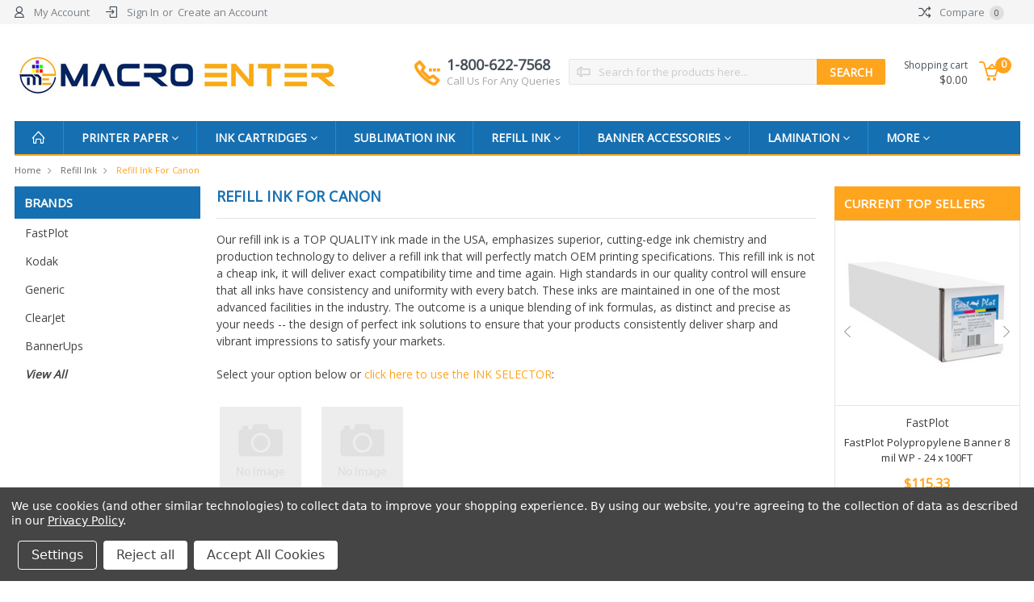

--- FILE ---
content_type: text/html; charset=UTF-8
request_url: https://www.macroenter.com/Canon-refill-ink/
body_size: 23897
content:


<!DOCTYPE html>
<html class="no-js" lang="en">
    <head>
        <title>Canon Ink Refill | Canon Printer Ink Refill</title>
        <meta name="description" content="Refill Ink made in USA, compatible with Canon printers"><link rel='canonical' href='https://www.macroenter.com/Canon-refill-ink/' /><meta name='platform' content='bigcommerce.stencil' />
        
        
        <link href="https://cdn11.bigcommerce.com/s-rubbu5c/product_images/loki23.png?t=1528418434" rel="shortcut icon">
        <meta name="viewport" content="width=device-width, initial-scale=1, maximum-scale=1">
        <link data-stencil-stylesheet href="https://cdn11.bigcommerce.com/s-rubbu5c/stencil/ca08f5a0-9997-0136-fdd0-00a98a6549ab/e/3c2d0830-9997-0136-00ff-0eda93438b30/css/theme-ddf33fb0-9997-0136-af90-53b599f916ed.css" rel="stylesheet">
        <link href="https://fonts.googleapis.com/css?family=Open+Sans:400%7COswald:400%7CSource+Sans+Pro:400&display=swap" rel="stylesheet">


        <script src="https://cdn11.bigcommerce.com/s-rubbu5c/stencil/ca08f5a0-9997-0136-fdd0-00a98a6549ab/e/3c2d0830-9997-0136-00ff-0eda93438b30/modernizr-custom.js"></script>

        <!-- Start Tracking Code for analytics_googleanalytics -->

<script data-bc-cookie-consent="3" type="text/plain">
    (function(i,s,o,g,r,a,m){i['GoogleAnalyticsObject']=r;i[r]=i[r]||function(){
    (i[r].q=i[r].q||[]).push(arguments)},i[r].l=1*new Date();a=s.createElement(o),
    m=s.getElementsByTagName(o)[0];a.async=1;a.src=g;m.parentNode.insertBefore(a,m)
    })(window,document,'script','//www.google-analytics.com/analytics.js','ga');

    ga('create', 'UA-53077021-1', 'auto');
    ga('send', 'pageview');
    ga('require', 'ecommerce', 'ecommerce.js');

    function trackEcommerce() {
    this._addTrans = addTrans;
    this._addItem = addItems;
    this._trackTrans = trackTrans;
    }
    function addTrans(orderID,store,total,tax,shipping,city,state,country) {
    ga('ecommerce:addTransaction', {
        'id': orderID,
        'affiliation': store,
        'revenue': total,
        'tax': tax,
        'shipping': shipping,
        'city': city,
        'state': state,
        'country': country
    });
    }
    function addItems(orderID,sku,product,variation,price,qty) {
    ga('ecommerce:addItem', {
        'id': orderID,
        'sku': sku,
        'name': product,
        'category': variation,
        'price': price,
        'quantity': qty
    });
    }
    function trackTrans() {
        ga('ecommerce:send');
    }
    var pageTracker = new trackEcommerce();
</script>
<meta name="msvalidate.01" content="DBC48783BACF0218770FBBE281622E5B" />

    

<!-- End Tracking Code for analytics_googleanalytics -->


<script type="text/javascript" src="https://checkout-sdk.bigcommerce.com/v1/loader.js" defer ></script>
<script>window.consentManagerStoreConfig = function () { return {"storeName":"Macro Enter","privacyPolicyUrl":"https:\/\/www.macroenter.com\/privacy-policy-and-payments\/","writeKey":null,"improvedConsentManagerEnabled":true,"AlwaysIncludeScriptsWithConsentTag":true}; };</script>
<script type="text/javascript" src="https://cdn11.bigcommerce.com/shared/js/bodl-consent-32a446f5a681a22e8af09a4ab8f4e4b6deda6487.js" integrity="sha256-uitfaufFdsW9ELiQEkeOgsYedtr3BuhVvA4WaPhIZZY=" crossorigin="anonymous" defer></script>
<script type="text/javascript" src="https://cdn11.bigcommerce.com/shared/js/storefront/consent-manager-config-3013a89bb0485f417056882e3b5cf19e6588b7ba.js" defer></script>
<script type="text/javascript" src="https://cdn11.bigcommerce.com/shared/js/storefront/consent-manager-08633fe15aba542118c03f6d45457262fa9fac88.js" defer></script>
<script type="text/javascript">
var BCData = {};
</script>

<script nonce="">
(function () {
    var xmlHttp = new XMLHttpRequest();

    xmlHttp.open('POST', 'https://bes.gcp.data.bigcommerce.com/nobot');
    xmlHttp.setRequestHeader('Content-Type', 'application/json');
    xmlHttp.send('{"store_id":"801571","timezone_offset":"-6.0","timestamp":"2026-01-27T00:20:04.50787900Z","visit_id":"48812966-1ec0-49ef-9a20-e96c7055347b","channel_id":1}');
})();
</script>

        

        
        
        
        
        <!-- snippet location htmlhead -->
    </head>
    <body class="type-category">
        <div class="MainWrapper">
          <!-- snippet location header -->

        <div class="icons-svg-sprite"><svg xmlns="http://www.w3.org/2000/svg"><defs> <path id="stumbleupon-path-1" d="M0,0.0749333333 L31.9250667,0.0749333333 L31.9250667,31.984 L0,31.984"/> </defs><symbol viewBox="0 0 24 24" id="icon-add"><path d="M19 13h-6v6h-2v-6H5v-2h6V5h2v6h6v2z"/></symbol><symbol viewBox="0 0 36 36" id="icon-arrow-down"> <path d="M16.5 6v18.26l-8.38-8.38-2.12 2.12 12 12 12-12-2.12-2.12-8.38 8.38v-18.26h-3z"/> </symbol><symbol viewBox="0 0 12 8" id="icon-chevron-down"><path d="M6 6.174l5.313-4.96.23-.214.457.427-.23.214-5.51 5.146L6.03 7 6 6.972 5.97 7l-.23-.214L.23 1.64 0 1.428.458 1l.23.214L6 6.174z" stroke-linecap="square" fill-rule="evenodd"/></symbol><symbol viewBox="0 0 24 24" id="icon-chevron-left"><path d="M15.41 7.41L14 6l-6 6 6 6 1.41-1.41L10.83 12z"/></symbol><symbol viewBox="0 0 24 24" id="icon-chevron-right"><path d="M10 6L8.59 7.41 13.17 12l-4.58 4.59L10 18l6-6z"/></symbol><symbol viewBox="0 0 24 24" id="icon-close"><path d="M19 6.41L17.59 5 12 10.59 6.41 5 5 6.41 10.59 12 5 17.59 6.41 19 12 13.41 17.59 19 19 17.59 13.41 12z"/></symbol><symbol viewBox="0 0 28 28" id="icon-envelope"> <path d="M0 23.5v-12.406q0.688 0.766 1.578 1.359 5.656 3.844 7.766 5.391 0.891 0.656 1.445 1.023t1.477 0.75 1.719 0.383h0.031q0.797 0 1.719-0.383t1.477-0.75 1.445-1.023q2.656-1.922 7.781-5.391 0.891-0.609 1.563-1.359v12.406q0 1.031-0.734 1.766t-1.766 0.734h-23q-1.031 0-1.766-0.734t-0.734-1.766zM0 6.844q0-1.219 0.648-2.031t1.852-0.812h23q1.016 0 1.758 0.734t0.742 1.766q0 1.234-0.766 2.359t-1.906 1.922q-5.875 4.078-7.313 5.078-0.156 0.109-0.664 0.477t-0.844 0.594-0.812 0.508-0.898 0.422-0.781 0.141h-0.031q-0.359 0-0.781-0.141t-0.898-0.422-0.812-0.508-0.844-0.594-0.664-0.477q-1.422-1-4.094-2.852t-3.203-2.227q-0.969-0.656-1.828-1.805t-0.859-2.133z"/> </symbol><symbol viewBox="0 0 32 32" id="icon-facebook"> <path d="M2.428 0.41c-0.936 0-1.695 0.753-1.695 1.682v27.112c0 0.929 0.759 1.682 1.695 1.682h14.709v-11.802h-4.002v-4.599h4.002v-3.392c0-3.936 2.423-6.080 5.961-6.080 1.695 0 3.152 0.125 3.576 0.181v4.114l-2.454 0.001c-1.924 0-2.297 0.907-2.297 2.239v2.937h4.59l-0.598 4.599h-3.992v11.802h7.826c0.936 0 1.695-0.753 1.695-1.682v-27.112c0-0.929-0.759-1.682-1.695-1.682h-27.321z"/> </symbol><symbol viewBox="0 0 20 28" id="icon-google"> <path d="M1.734 21.156q0-1.266 0.695-2.344t1.852-1.797q2.047-1.281 6.312-1.563-0.5-0.641-0.742-1.148t-0.242-1.148q0-0.625 0.328-1.328-0.719 0.063-1.062 0.063-2.312 0-3.898-1.508t-1.586-3.82q0-1.281 0.562-2.484t1.547-2.047q1.188-1.031 2.844-1.531t3.406-0.5h6.516l-2.141 1.375h-2.063q1.172 0.984 1.766 2.078t0.594 2.5q0 1.125-0.383 2.023t-0.93 1.453-1.086 1.016-0.922 0.961-0.383 1.031q0 0.562 0.5 1.102t1.203 1.062 1.414 1.148 1.211 1.625 0.5 2.219q0 1.422-0.766 2.703-1.109 1.906-3.273 2.805t-4.664 0.898q-2.063 0-3.852-0.648t-2.695-2.148q-0.562-0.922-0.562-2.047zM4.641 20.438q0 0.875 0.367 1.594t0.953 1.18 1.359 0.781 1.563 0.453 1.586 0.133q0.906 0 1.742-0.203t1.547-0.609 1.141-1.141 0.43-1.703q0-0.391-0.109-0.766t-0.227-0.656-0.422-0.648-0.461-0.547-0.602-0.539-0.57-0.453-0.648-0.469-0.57-0.406q-0.25-0.031-0.766-0.031-0.828 0-1.633 0.109t-1.672 0.391-1.516 0.719-1.070 1.164-0.422 1.648zM6.297 4.906q0 0.719 0.156 1.523t0.492 1.609 0.812 1.445 1.172 1.047 1.508 0.406q0.578 0 1.211-0.258t1.023-0.68q0.828-0.875 0.828-2.484 0-0.922-0.266-1.961t-0.75-2.016-1.313-1.617-1.828-0.641q-0.656 0-1.289 0.305t-1.039 0.82q-0.719 0.922-0.719 2.5z"/> </symbol><symbol viewBox="0 0 32 32" id="icon-instagram"> <path d="M25.522709,13.5369502 C25.7256898,14.3248434 25.8455558,15.1480745 25.8455558,15.9992932 C25.8455558,21.4379334 21.4376507,25.8455558 15.9998586,25.8455558 C10.5623493,25.8455558 6.15416148,21.4379334 6.15416148,15.9992932 C6.15416148,15.1480745 6.27459295,14.3248434 6.4775737,13.5369502 L3.6915357,13.5369502 L3.6915357,27.0764447 C3.6915357,27.7552145 4.24280653,28.3062027 4.92355534,28.3062027 L27.0764447,28.3062027 C27.7571935,28.3062027 28.3084643,27.7552145 28.3084643,27.0764447 L28.3084643,13.5369502 L25.522709,13.5369502 Z M27.0764447,3.6915357 L23.384909,3.6915357 C22.7050083,3.6915357 22.1543028,4.24280653 22.1543028,4.92214183 L22.1543028,8.61509104 C22.1543028,9.29442633 22.7050083,9.84569717 23.384909,9.84569717 L27.0764447,9.84569717 C27.7571935,9.84569717 28.3084643,9.29442633 28.3084643,8.61509104 L28.3084643,4.92214183 C28.3084643,4.24280653 27.7571935,3.6915357 27.0764447,3.6915357 Z M9.84597988,15.9992932 C9.84597988,19.3976659 12.6009206,22.1537374 15.9998586,22.1537374 C19.3987967,22.1537374 22.1543028,19.3976659 22.1543028,15.9992932 C22.1543028,12.6003551 19.3987967,9.84569717 15.9998586,9.84569717 C12.6009206,9.84569717 9.84597988,12.6003551 9.84597988,15.9992932 Z M3.6915357,31.9997173 C1.65296441,31.9997173 0,30.3461875 0,28.3062027 L0,3.6915357 C0,1.6526817 1.65296441,0 3.6915357,0 L28.3084643,0 C30.3473183,0 32,1.6526817 32,3.6915357 L32,28.3062027 C32,30.3461875 30.3473183,31.9997173 28.3084643,31.9997173 L3.6915357,31.9997173 Z" id="instagram-Imported-Layers" sketch:type="MSShapeGroup"/> </symbol><symbol viewBox="0 0 24 24" id="icon-keyboard-arrow-down"><path d="M7.41 7.84L12 12.42l4.59-4.58L18 9.25l-6 6-6-6z"/></symbol><symbol viewBox="0 0 24 24" id="icon-keyboard-arrow-up"><path d="M7.41 15.41L12 10.83l4.59 4.58L18 14l-6-6-6 6z"/></symbol><symbol viewBox="0 0 32 32" id="icon-linkedin"> <path d="M27.2684444,27.2675556 L22.5226667,27.2675556 L22.5226667,19.8408889 C22.5226667,18.0702222 22.4924444,15.792 20.0568889,15.792 C17.5866667,15.792 17.2097778,17.7217778 17.2097778,19.7146667 L17.2097778,27.2675556 L12.4693333,27.2675556 L12.4693333,11.9964444 L17.0186667,11.9964444 L17.0186667,14.0844444 L17.0844444,14.0844444 C17.7173333,12.8835556 19.2657778,11.6177778 21.5742222,11.6177778 C26.3804444,11.6177778 27.2684444,14.7795556 27.2684444,18.8924444 L27.2684444,27.2675556 L27.2684444,27.2675556 Z M7.11822222,9.91022222 C5.59377778,9.91022222 4.36444444,8.67733333 4.36444444,7.15733333 C4.36444444,5.63822222 5.59377778,4.40533333 7.11822222,4.40533333 C8.63644444,4.40533333 9.86844444,5.63822222 9.86844444,7.15733333 C9.86844444,8.67733333 8.63644444,9.91022222 7.11822222,9.91022222 L7.11822222,9.91022222 Z M4.74133333,11.9964444 L9.49244444,11.9964444 L9.49244444,27.2675556 L4.74133333,27.2675556 L4.74133333,11.9964444 Z M29.632,0 L2.36,0 C1.05777778,0 0,1.03288889 0,2.30755556 L0,29.6906667 C0,30.9653333 1.05777778,32 2.36,32 L29.632,32 C30.9368889,32 31.9991111,30.9653333 31.9991111,29.6906667 L31.9991111,2.30755556 C31.9991111,1.03288889 30.9368889,0 29.632,0 L29.632,0 Z" id="linkedin-Fill-4"/> </symbol><symbol viewBox="0 0 70 32" id="icon-logo-american-express"> <path d="M69.102 17.219l0.399 9.094c-0.688 0.313-3.285 1.688-4.26 1.688h-4.788v-0.656c-0.546 0.438-1.549 0.656-2.467 0.656h-15.053v-2.466c0-0.344-0.057-0.344-0.345-0.344h-0.257v2.81h-4.961v-2.924c-0.832 0.402-1.749 0.402-2.581 0.402h-0.544v2.523h-6.050l-1.434-1.656-1.577 1.656h-9.72v-10.781h9.892l1.405 1.663 1.548-1.663h6.652c0.775 0 2.037 0.115 2.581 0.66v-0.66h5.936c0.602 0 1.749 0.115 2.523 0.66v-0.66h8.946v0.66c0.516-0.43 1.433-0.66 2.265-0.66h4.988v0.66c0.546-0.372 1.32-0.66 2.323-0.66h4.578zM34.905 23.871c1.577 0 3.183-0.43 3.183-2.581 0-2.093-1.635-2.523-3.069-2.523h-5.878l-2.38 2.523-2.236-2.523h-7.427v7.67h7.312l2.351-2.509 2.266 2.509h3.556v-2.566h2.322zM46.001 23.556c-0.172-0.23-0.487-0.516-0.946-0.66 0.516-0.172 1.318-0.832 1.318-2.036 0-0.889-0.315-1.377-0.917-1.721-0.602-0.315-1.319-0.372-2.266-0.372h-4.215v7.67h1.864v-2.796h1.978c0.66 0 1.032 0.058 1.319 0.344 0.316 0.373 0.316 1.032 0.316 1.548v0.903h1.836v-1.477c0-0.688-0.058-1.032-0.288-1.405zM53.571 20.373v-1.605h-6.136v7.67h6.136v-1.563h-4.33v-1.549h4.244v-1.548h-4.244v-1.405h4.33zM58.245 26.438c1.864 0 2.926-0.759 2.926-2.393 0-0.774-0.23-1.262-0.545-1.664-0.459-0.372-1.119-0.602-2.151-0.602h-1.004c-0.258 0-0.487-0.057-0.717-0.115-0.201-0.086-0.373-0.258-0.373-0.545 0-0.258 0.058-0.43 0.287-0.602 0.143-0.115 0.373-0.115 0.717-0.115h3.383v-1.634h-3.671c-1.978 0-2.638 1.204-2.638 2.294 0 2.438 2.151 2.322 3.842 2.38 0.344 0 0.544 0.058 0.66 0.173 0.115 0.086 0.23 0.315 0.23 0.544 0 0.201-0.115 0.373-0.23 0.488-0.173 0.115-0.373 0.172-0.717 0.172h-3.555v1.62h3.555zM65.442 26.439c1.864 0 2.924-0.76 2.924-2.394 0-0.774-0.229-1.262-0.544-1.664-0.459-0.372-1.119-0.602-2.151-0.602h-1.003c-0.258 0-0.488-0.057-0.718-0.115-0.201-0.086-0.373-0.258-0.373-0.545 0-0.258 0.115-0.43 0.287-0.602 0.144-0.115 0.373-0.115 0.717-0.115h3.383v-1.634h-3.671c-1.921 0-2.638 1.204-2.638 2.294 0 2.438 2.151 2.322 3.842 2.38 0.344 0 0.544 0.058 0.66 0.174 0.115 0.086 0.229 0.315 0.229 0.544 0 0.201-0.114 0.373-0.229 0.488s-0.373 0.172-0.717 0.172h-3.556v1.62h3.556zM43.966 20.518c0.23 0.115 0.373 0.344 0.373 0.659 0 0.344-0.143 0.602-0.373 0.774-0.287 0.115-0.545 0.115-0.889 0.115l-2.237 0.058v-1.749h2.237c0.344 0 0.659 0 0.889 0.143zM36.108 8.646c-0.287 0.172-0.544 0.172-0.918 0.172h-2.265v-1.692h2.265c0.316 0 0.688 0 0.918 0.114 0.23 0.144 0.344 0.374 0.344 0.718 0 0.315-0.114 0.602-0.344 0.689zM50.789 6.839l1.262 3.039h-2.523zM30.775 25.792l-2.838-3.183 2.838-3.011v6.193zM35.019 20.373c0.66 0 1.090 0.258 1.090 0.918s-0.43 1.032-1.090 1.032h-2.437v-1.95h2.437zM5.773 9.878l1.291-3.039 1.262 3.039h-2.552zM18.905 20.372l4.616 0 2.036 2.237-2.093 2.265h-4.559v-1.549h4.071v-1.548h-4.071v-1.405zM19.077 13.376l-0.545 1.377h-3.24l-0.546-1.319v1.319h-6.222l-0.66-1.749h-1.577l-0.717 1.749h-5.572l2.389-5.649 2.237-5.104h4.789l0.659 1.262v-1.262h5.591l1.262 2.724 1.233-2.724h17.835c0.832 0 1.548 0.143 2.093 0.602v-0.602h4.903v0.602c0.803-0.459 1.864-0.602 3.068-0.602h7.082l0.66 1.262v-1.262h5.218l0.775 1.262v-1.262h5.103v10.753h-5.161l-1.003-1.635v1.635h-6.423l-0.717-1.749h-1.577l-0.717 1.749h-3.355c-1.318 0-2.294-0.316-2.954-0.659v0.659h-7.971v-2.466c0-0.344-0.057-0.402-0.286-0.402h-0.258v2.867h-15.398v-1.377zM43.363 6.409c-0.832 0.831-0.975 1.864-1.004 3.011 0 1.377 0.344 2.266 0.947 2.925 0.659 0.66 1.806 0.86 2.695 0.86h2.151l0.716-1.692h3.843l0.717 1.692h3.727v-5.763l3.47 5.763h2.638v-7.684h-1.892v5.333l-3.24-5.333h-2.839v7.254l-3.096-7.254h-2.724l-2.638 6.050h-0.832c-0.487 0-1.003-0.115-1.262-0.373-0.344-0.402-0.488-1.004-0.488-1.836 0-0.803 0.144-1.405 0.488-1.748 0.373-0.316 0.774-0.431 1.434-0.431h1.749v-1.663h-1.749c-1.262 0-2.265 0.286-2.81 0.889zM39.579 5.52v7.684h1.863v-7.684h-1.863zM31.12 5.52l-0 7.685h1.806v-2.781h1.979c0.66 0 1.090 0.057 1.376 0.315 0.316 0.401 0.258 1.061 0.258 1.491v0.975h1.892v-1.519c0-0.66-0.057-1.004-0.344-1.377-0.172-0.229-0.487-0.488-0.889-0.659 0.516-0.23 1.319-0.832 1.319-2.036 0-0.889-0.373-1.377-0.976-1.75-0.602-0.344-1.262-0.344-2.208-0.344h-4.215zM23.636 5.521v7.685h6.165v-1.577h-4.301v-1.549h4.244v-1.577h-4.244v-1.377h4.301v-1.606h-6.165zM16.124 13.205h1.577l2.695-6.021v6.021h1.864v-7.684h-3.011l-2.265 5.219-2.409-5.219h-2.953v7.254l-3.154-7.254h-2.724l-3.297 7.684h1.978l0.688-1.692h3.871l0.688 1.692h3.756v-6.021z"/> </symbol><symbol viewBox="0 0 95 32" id="icon-logo-discover"> <path d="M50.431 8.059c4.546 0 8.092 3.49 8.092 7.936 0 4.471-3.571 7.961-8.093 7.961-4.638 0-8.115-3.444-8.115-8.051 0-4.334 3.635-7.845 8.115-7.845zM4.362 8.345c4.811 0 8.168 3.133 8.168 7.64 0 2.247-1.028 4.422-2.761 5.864-1.461 1.214-3.126 1.761-5.429 1.761h-4.339v-15.265h4.362zM7.832 19.81c1.027-0.912 1.639-2.379 1.639-3.847 0-1.464-0.612-2.882-1.639-3.798-0.984-0.892-2.146-1.235-4.065-1.235h-0.797v10.096h0.797c1.919 0 3.127-0.367 4.065-1.216zM13.9 23.611v-15.265h2.965v15.265h-2.965zM24.123 14.201c3.378 1.238 4.379 2.338 4.379 4.764 0 2.952-2.166 5.015-5.247 5.015-2.261 0-3.904-0.896-5.271-2.907l1.914-1.856c0.685 1.328 1.825 2.036 3.24 2.036 1.325 0 2.308-0.915 2.308-2.152 0-0.641-0.298-1.189-0.891-1.578-0.297-0.187-0.889-0.46-2.054-0.87-2.784-1.010-3.742-2.085-3.742-4.192 0-2.493 2.055-4.371 4.745-4.371 1.667 0 3.196 0.571 4.473 1.696l-1.549 2.033c-0.778-0.867-1.508-1.233-2.398-1.233-1.28 0-2.213 0.732-2.213 1.694 0 0.821 0.525 1.258 2.307 1.921zM29.438 15.986c0-4.436 3.605-7.985 8.101-7.985 1.278 0 2.352 0.273 3.653 0.935v3.504c-1.233-1.213-2.308-1.717-3.72-1.717-2.787 0-4.976 2.313-4.976 5.241 0 3.092 2.123 5.267 5.112 5.267 1.347 0 2.397-0.48 3.585-1.671v3.504c-1.347 0.638-2.443 0.892-3.72 0.892-4.519 0-8.034-3.478-8.034-7.97zM65.239 18.601l4.11-10.254h3.216l-6.573 15.655h-1.596l-6.46-15.655h3.24zM73.914 23.612v-15.265h8.418v2.585h-5.453v3.388h5.244v2.585h-5.244v4.123h5.453v2.584h-8.418zM94.081 12.852c0 2.336-1.23 3.87-3.469 4.329l4.794 6.43h-3.651l-4.105-6.135h-0.388v6.135h-2.969v-15.265h4.404c3.425 0 5.384 1.645 5.384 4.506zM88.125 15.372c1.9 0 2.903-0.827 2.903-2.359 0-1.486-1.004-2.266-2.856-2.266h-0.911v4.626h0.863z"/> </symbol><symbol viewBox="0 0 54 32" id="icon-logo-mastercard"> <path d="M48.366 15.193c0.6 0 0.9 0.437 0.9 1.282 0 1.281-0.546 2.209-1.337 2.209-0.6 0-0.9-0.436-0.9-1.31 0-1.281 0.573-2.182 1.337-2.182zM38.276 18.275c0-0.655 0.491-1.009 1.472-1.009 0.109 0 0.191 0.027 0.382 0.027-0.027 0.982-0.545 1.636-1.227 1.636-0.382 0-0.628-0.245-0.628-0.655zM26.278 15.848c0 0.082-0 0.192-0 0.327h-1.909c0.164-0.763 0.545-1.173 1.091-1.173 0.518 0 0.818 0.3 0.818 0.845zM38.060 0.002c8.838 0 16.003 7.165 16.003 16.002s-7.165 15.999-16.003 15.999c-3.834 0-7.324-1.344-10.080-3.594 2.102-2.031 3.707-4.567 4.568-7.44h-1.33c-0.833 2.553-2.297 4.807-4.199 6.627-1.892-1.816-3.342-4.078-4.172-6.62h-1.33c0.858 2.856 2.435 5.401 4.521 7.432-2.749 2.219-6.223 3.594-10.036 3.594-8.837 0-16.002-7.163-16.002-15.999s7.164-16.001 16.002-16.001c3.814 0 7.287 1.377 10.036 3.603-2.087 2.023-3.664 4.568-4.521 7.424h1.33c0.83-2.542 2.28-4.804 4.172-6.607 1.903 1.808 3.367 4.060 4.199 6.614h1.33c-0.861-2.872-2.466-5.413-4.568-7.443 2.757-2.249 6.246-3.592 10.080-3.592zM7.217 20.213h1.691l1.336-8.044h-2.672l-1.637 4.99-0.082-4.99h-2.454l-1.336 8.044h1.582l1.037-6.135 0.136 6.135h1.173l2.209-6.189zM14.47 19.477l0.054-0.408 0.382-2.318c0.109-0.736 0.136-0.982 0.136-1.309 0-1.254-0.791-1.909-2.263-1.909-0.627 0-1.2 0.082-2.045 0.327l-0.246 1.473 0.163-0.028 0.246-0.081c0.382-0.109 0.928-0.164 1.418-0.164 0.79 0 1.091 0.164 1.091 0.6 0 0.109 0 0.191-0.055 0.409-0.273-0.027-0.518-0.054-0.709-0.054-1.909 0-2.999 0.927-2.999 2.536 0 1.064 0.627 1.773 1.554 1.773 0.791 0 1.364-0.246 1.8-0.791l-0.027 0.682h1.418l0.027-0.164 0.027-0.246zM17.988 16.314c-0.736-0.327-0.819-0.409-0.819-0.709 0-0.355 0.3-0.519 0.845-0.519 0.328 0 0.791 0.028 1.227 0.082l0.246-1.5c-0.436-0.082-1.118-0.137-1.5-0.137-1.909 0-2.59 1.009-2.563 2.208 0 0.818 0.382 1.391 1.282 1.828 0.709 0.327 0.818 0.436 0.818 0.709 0 0.409-0.3 0.6-0.982 0.6-0.518 0-0.982-0.082-1.527-0.245l-0.246 1.5 0.082 0.027 0.3 0.054c0.109 0.027 0.246 0.055 0.464 0.055 0.382 0.054 0.709 0.054 0.928 0.054 1.8 0 2.645-0.682 2.645-2.181 0-0.9-0.354-1.418-1.2-1.828zM21.75 18.741c-0.409 0-0.573-0.136-0.573-0.464 0-0.082 0-0.164 0.027-0.273l0.463-2.726h0.873l0.218-1.609h-0.873l0.191-0.982h-1.691l-0.737 4.472-0.082 0.518-0.109 0.654c-0.027 0.191-0.055 0.409-0.055 0.573 0 0.954 0.491 1.445 1.364 1.445 0.382 0 0.764-0.055 1.227-0.218l0.218-1.445c-0.109 0.054-0.273 0.054-0.464 0.054zM25.732 18.851c-0.982 0-1.5-0.381-1.5-1.145 0-0.055 0-0.109 0.027-0.191h3.382c0.163-0.682 0.218-1.145 0.218-1.636 0-1.446-0.9-2.373-2.318-2.373-1.718 0-2.973 1.663-2.973 3.899 0 1.936 0.982 2.945 2.89 2.945 0.628 0 1.173-0.082 1.773-0.273l0.273-1.636c-0.6 0.3-1.145 0.409-1.773 0.409zM31.158 15.524h0.109c0.164-0.79 0.382-1.363 0.655-1.881l-0.055-0.027h-0.164c-0.573 0-0.9 0.273-1.418 1.064l0.164-1.009h-1.554l-1.064 6.544h1.718c0.627-4.008 0.791-4.69 1.609-4.69zM36.122 20.133l0.3-1.827c-0.545 0.273-1.036 0.409-1.445 0.409-1.009 0-1.609-0.737-1.609-1.963 0-1.773 0.9-3.027 2.182-3.027 0.491 0 0.928 0.136 1.528 0.436l0.3-1.745c-0.163-0.054-0.218-0.082-0.436-0.163l-0.682-0.164c-0.218-0.054-0.491-0.082-0.791-0.082-2.263 0-3.845 2.018-3.845 4.88 0 2.155 1.146 3.491 3 3.491 0.463 0 0.872-0.082 1.5-0.246zM41.521 19.069l0.355-2.318c0.136-0.736 0.136-0.982 0.136-1.309 0-1.254-0.763-1.909-2.236-1.909-0.627 0-1.2 0.082-2.045 0.327l-0.246 1.473 0.164-0.028 0.218-0.081c0.382-0.109 0.955-0.164 1.446-0.164 0.791 0 1.091 0.164 1.091 0.6 0 0.109-0.027 0.191-0.082 0.409-0.246-0.027-0.491-0.054-0.682-0.054-1.909 0-3 0.927-3 2.536 0 1.064 0.627 1.773 1.555 1.773 0.791 0 1.363-0.246 1.8-0.791l-0.028 0.682h1.418v-0.164l0.027-0.246 0.054-0.327zM43.648 20.214c0.627-4.008 0.791-4.69 1.608-4.69h0.109c0.164-0.79 0.382-1.363 0.655-1.881l-0.055-0.027h-0.164c-0.572 0-0.9 0.273-1.418 1.064l0.164-1.009h-1.554l-1.037 6.544h1.691zM48.829 20.214l1.608 0 1.309-8.044h-1.691l-0.382 2.291c-0.464-0.6-0.955-0.9-1.637-0.9-1.5 0-2.782 1.854-2.782 4.035 0 1.636 0.818 2.7 2.073 2.7 0.627 0 1.118-0.218 1.582-0.709zM11.306 18.279c0-0.655 0.492-1.009 1.447-1.009 0.136 0 0.218 0.027 0.382 0.027-0.027 0.982-0.518 1.636-1.228 1.636-0.382 0-0.6-0.245-0.6-0.655z"/> </symbol><symbol viewBox="0 0 57 32" id="icon-logo-paypal"> <path d="M47.11 10.477c2.211-0.037 4.633 0.618 4.072 3.276l-1.369 6.263h-3.159l0.211-0.947c-1.72 1.712-6.038 1.821-5.335-2.111 0.491-2.294 2.878-3.023 6.423-3.023 0.246-1.020-0.457-1.274-1.65-1.238s-2.633 0.437-3.089 0.655l0.281-2.293c0.913-0.182 2.106-0.583 3.615-0.583zM47.32 16.885c0.069-0.291 0.106-0.547 0.176-0.838h-0.773c-0.596 0-1.579 0.146-1.931 0.765-0.456 0.728 0.177 1.348 0.878 1.311 0.807-0.037 1.474-0.401 1.65-1.238zM53.883 8h3.242l-2.646 12.016h-3.209zM39.142 8.037c1.689 0 3.729 1.274 3.131 4.077-0.528 2.476-2.498 3.933-4.89 3.933h-2.428l-0.879 3.969h-3.412l2.603-11.979h5.874zM39.037 12.114c0.211-0.911-0.317-1.638-1.197-1.638h-1.689l-0.704 3.277h1.583c0.88 0 1.795-0.728 2.006-1.638zM16.346 10.476c2.184-0.037 4.611 0.618 4.056 3.276l-1.352 6.262h-3.155l0.208-0.947c-1.664 1.712-5.929 1.821-5.235-2.111 0.486-2.294 2.844-3.023 6.345-3.023 0.208-1.020-0.485-1.274-1.664-1.238s-2.601 0.437-3.017 0.655l0.277-2.293c0.867-0.182 2.046-0.583 3.537-0.583zM16.589 16.885c0.035-0.291 0.104-0.547 0.173-0.838h-0.797c-0.555 0-1.525 0.146-1.872 0.765-0.451 0.728 0.138 1.348 0.832 1.311 0.797-0.037 1.491-0.401 1.664-1.238zM28.528 10.648l3.255-0-7.496 13.351h-3.528l2.306-3.925-1.289-9.426h3.156l0.508 5.579zM8.499 8.036c1.728 0 3.738 1.274 3.139 4.077-0.529 2.476-2.504 3.933-4.867 3.933h-2.468l-0.847 3.969h-3.456l2.609-11.979h5.89zM8.393 12.114c0.247-0.911-0.317-1.638-1.164-1.638h-1.693l-0.741 3.277h1.623c0.882 0 1.763-0.728 1.975-1.638z"/> </symbol><symbol viewBox="0 0 49 32" id="icon-logo-visa"> <path d="M14.059 10.283l4.24-0-6.302 15.472-4.236 0.003-3.259-12.329c2.318 0.952 4.379 3.022 5.219 5.275l0.42 2.148zM17.416 25.771l2.503-15.501h4.001l-2.503 15.501h-4.002zM31.992 16.494c2.31 1.106 3.375 2.444 3.362 4.211-0.032 3.217-2.765 5.295-6.97 5.295-1.796-0.020-3.526-0.394-4.459-0.826l0.56-3.469 0.515 0.246c1.316 0.579 2.167 0.814 3.769 0.814 1.151 0 2.385-0.476 2.396-1.514 0.007-0.679-0.517-1.165-2.077-1.924-1.518-0.74-3.53-1.983-3.505-4.211 0.024-3.012 2.809-5.116 6.765-5.116 1.55 0 2.795 0.339 3.586 0.651l-0.542 3.36-0.359-0.178c-0.74-0.314-1.687-0.617-2.995-0.595-1.568 0-2.293 0.689-2.293 1.333-0.010 0.728 0.848 1.204 2.246 1.923zM46.199 10.285l3.239 15.49h-3.714s-0.368-1.782-0.488-2.322c-0.583 0-4.667-0.008-5.125-0.008-0.156 0.42-0.841 2.331-0.841 2.331h-4.205l5.944-14.205c0.419-1.011 1.138-1.285 2.097-1.285h3.093zM41.263 20.274c0.781 0 2.698 0 3.322 0-0.159-0.775-0.927-4.474-0.927-4.474l-0.27-1.337c-0.202 0.581-0.554 1.52-0.531 1.479 0 0-1.262 3.441-1.594 4.332zM9.723 18.702c-1.648-4.573-5.284-6.991-9.723-8.109l0.053-0.322h6.453c0.87 0.034 1.573 0.326 1.815 1.308z"/> </symbol><symbol viewBox="0 0 34 32" id="icon-pinterest"> <path d="M1.356 15.647c0 6.24 3.781 11.6 9.192 13.957-0.043-1.064-0.008-2.341 0.267-3.499 0.295-1.237 1.976-8.303 1.976-8.303s-0.491-0.973-0.491-2.411c0-2.258 1.319-3.945 2.962-3.945 1.397 0 2.071 1.041 2.071 2.288 0 1.393-0.895 3.477-1.356 5.408-0.385 1.616 0.817 2.935 2.424 2.935 2.909 0 4.869-3.708 4.869-8.101 0-3.34-2.267-5.839-6.39-5.839-4.658 0-7.56 3.447-7.56 7.297 0 1.328 0.394 2.264 1.012 2.989 0.284 0.333 0.324 0.467 0.221 0.849-0.074 0.28-0.243 0.955-0.313 1.223-0.102 0.386-0.417 0.524-0.769 0.381-2.145-0.869-3.145-3.201-3.145-5.822 0-4.329 3.679-9.519 10.975-9.519 5.863 0 9.721 4.21 9.721 8.729 0 5.978-3.349 10.443-8.285 10.443-1.658 0-3.217-0.889-3.751-1.899 0 0-0.892 3.511-1.080 4.189-0.325 1.175-0.963 2.349-1.546 3.264 1.381 0.405 2.84 0.625 4.352 0.625 8.48 0 15.355-6.822 15.355-15.238s-6.876-15.238-15.355-15.238c-8.48 0-15.356 6.822-15.356 15.238z"/> </symbol><symbol viewBox="0 0 26 28" id="icon-print"> <path d="M0 21.5v-6.5q0-1.234 0.883-2.117t2.117-0.883h1v-8.5q0-0.625 0.438-1.062t1.062-0.438h10.5q0.625 0 1.375 0.313t1.188 0.75l2.375 2.375q0.438 0.438 0.75 1.188t0.313 1.375v4h1q1.234 0 2.117 0.883t0.883 2.117v6.5q0 0.203-0.148 0.352t-0.352 0.148h-3.5v2.5q0 0.625-0.438 1.062t-1.062 0.438h-15q-0.625 0-1.062-0.438t-0.438-1.062v-2.5h-3.5q-0.203 0-0.352-0.148t-0.148-0.352zM6 24h14v-4h-14v4zM6 14h14v-6h-2.5q-0.625 0-1.062-0.438t-0.438-1.062v-2.5h-10v10zM22 15q0 0.406 0.297 0.703t0.703 0.297 0.703-0.297 0.297-0.703-0.297-0.703-0.703-0.297-0.703 0.297-0.297 0.703z"/> </symbol><symbol viewBox="0 0 24 24" id="icon-remove"><path d="M19 13H5v-2h14v2z"/></symbol><symbol viewBox="0 0 32 32" id="icon-rss"> <path d="M-0.465347858,2.01048219 C-0.465347858,2.01048219 28.7009958,0.574406533 31,31.3201126 L25.1092027,31.3201126 C25.1092027,31.3201126 26.2597741,8.90749482 -0.465347858,6.89506416 L-0.465347858,2.01048219 L-0.465347858,2.01048219 Z M-0.465347858,12.2127144 C-0.465347858,12.2127144 16.6328276,11.6363594 19.9369779,31.3201126 L14.0472499,31.3201126 C14.0472499,31.3201126 13.3297467,19.6839434 -0.465347858,17.0940884 L-0.465347858,12.2127144 L-0.465347858,12.2127144 Z M2.73614917,25.0304648 C4.79776783,25.0304648 6.47229834,26.7007181 6.47229834,28.766614 C6.47229834,30.8282326 4.79776783,32.5016938 2.73614917,32.5016938 C0.6723919,32.5016938 -1,30.8293019 -1,28.766614 C-1,26.7017874 0.6723919,25.0304648 2.73614917,25.0304648 Z" id="rss-Shape"/> </symbol><symbol viewBox="0 0 26 28" id="icon-star"> <path d="M0 10.109q0-0.578 0.875-0.719l7.844-1.141 3.516-7.109q0.297-0.641 0.766-0.641t0.766 0.641l3.516 7.109 7.844 1.141q0.875 0.141 0.875 0.719 0 0.344-0.406 0.75l-5.672 5.531 1.344 7.812q0.016 0.109 0.016 0.313 0 0.328-0.164 0.555t-0.477 0.227q-0.297 0-0.625-0.187l-7.016-3.687-7.016 3.687q-0.344 0.187-0.625 0.187-0.328 0-0.492-0.227t-0.164-0.555q0-0.094 0.031-0.313l1.344-7.812-5.688-5.531q-0.391-0.422-0.391-0.75z"/> </symbol><symbol viewBox="0 0 32 32" id="icon-stumbleupon">  <mask id="stumbleupon-mask-2" sketch:name="Clip 2"> <use xlink:href="#stumbleupon-path-1"/> </mask> <path d="M31.9250667,16.0373333 C31.9250667,24.8533333 24.7784,32 15.9624,32 C7.14666667,32 0,24.8533333 0,16.0373333 C0,7.2216 7.14666667,0.0749333333 15.9624,0.0749333333 C24.7784,0.0749333333 31.9250667,7.2216 31.9250667,16.0373333 Z M21.9205547,16.3600826 L21.9205547,18.9857015 C21.9205547,19.5214765 21.494073,19.9558236 20.968,19.9558236 C20.441927,19.9558236 20.0154453,19.5214765 20.0154453,18.9857015 L20.0154453,16.4101275 L18.1823358,16.9675798 L16.9525547,16.3839008 L16.9525547,18.9383327 C16.9717372,21.1844666 18.7659562,23 20.976146,23 C23.1984234,23 25,21.1651979 25,18.9019364 L25,16.3600826 L21.9205547,16.3600826 Z M16.9525547,14.2429415 L18.1823358,14.8266205 L20.0154453,14.2691683 L20.0154453,12.9736203 C19.9505401,10.7684323 18.1810219,9 16,9 C13.8268613,9 12.0618102,10.7555866 11.9845547,12.9492669 L11.9845547,18.8684839 C11.9845547,19.404259 11.558073,19.8386061 11.032,19.8386061 C10.505927,19.8386061 10.0794453,19.404259 10.0794453,18.8684839 L10.0794453,16.3600826 L7,16.3600826 L7,18.9019364 C7,21.1651979 8.80131387,23 11.0235912,23 C13.2264234,23 15.0119708,21.1965095 15.0429781,18.9608128 L15.0474453,13.114656 C15.0474453,12.578881 15.473927,12.1445339 16,12.1445339 C16.526073,12.1445339 16.9525547,12.578881 16.9525547,13.114656 L16.9525547,14.2429415 Z" id="stumbleupon-Fill-1" sketch:type="MSShapeGroup" mask="url(#stumbleupon-mask-2)"/> </symbol><symbol viewBox="0 0 32 32" id="icon-tumblr"> <path d="M23.852762,25.5589268 C23.2579209,25.8427189 22.1195458,26.089634 21.2697728,26.1120809 C18.7092304,26.1810247 18.2121934,24.3131275 18.1897466,22.9566974 L18.1897466,12.9951133 L24.6159544,12.9951133 L24.6159544,8.15140729 L18.2137967,8.15140729 L18.2137967,0 L13.5256152,0 C13.4486546,0 13.3139736,0.0673405008 13.2963368,0.238898443 C13.0221648,2.73370367 11.8533261,7.11243957 7,8.86168924 L7,12.9951133 L10.2387574,12.9951133 L10.2387574,23.4521311 C10.2387574,27.0307977 12.8794671,32.1166089 19.8508122,31.9979613 C22.2013164,31.9578777 24.8131658,30.9718204 25.3919735,30.1236507 L23.852762,25.5589268"/> </symbol><symbol viewBox="0 0 43 32" id="icon-twitter"> <path d="M36.575 5.229c1.756-0.952 3.105-2.46 3.74-4.257-1.644 0.882-3.464 1.522-5.402 1.867-1.551-1.495-3.762-2.429-6.209-2.429-4.697 0-8.506 3.445-8.506 7.694 0 0.603 0.075 1.19 0.22 1.753-7.069-0.321-13.337-3.384-17.532-8.039-0.732 1.136-1.152 2.458-1.152 3.868 0 2.669 1.502 5.024 3.784 6.404-1.394-0.040-2.706-0.386-3.853-0.962-0.001 0.032-0.001 0.064-0.001 0.097 0 3.728 2.932 6.837 6.823 7.544-0.714 0.176-1.465 0.27-2.241 0.27-0.548 0-1.081-0.048-1.6-0.138 1.083 3.057 4.224 5.281 7.946 5.343-2.911 2.064-6.579 3.294-10.564 3.294-0.687 0-1.364-0.036-2.029-0.108 3.764 2.183 8.235 3.457 13.039 3.457 15.646 0 24.202-11.724 24.202-21.891 0-0.334-0.008-0.665-0.025-0.995 1.662-1.085 3.104-2.439 4.244-3.982-1.525 0.612-3.165 1.025-4.885 1.211z"/> </symbol><symbol viewBox="0 0 32 32" id="icon-youtube"> <path d="M31.6634051,8.8527593 C31.6634051,8.8527593 31.3509198,6.64879843 30.3919217,5.67824658 C29.1757339,4.40441487 27.8125088,4.39809002 27.1873503,4.32353816 C22.7118278,4 15.9983092,4 15.9983092,4 L15.984407,4 C15.984407,4 9.27104501,4 4.79536595,4.32353816 C4.17017613,4.39809002 2.80745205,4.40441487 1.59082583,5.67824658 C0.631890411,6.64879843 0.319843444,8.8527593 0.319843444,8.8527593 C0.319843444,8.8527593 0,11.4409393 0,14.0290881 L0,16.4554834 C0,19.0436008 0.319843444,21.6317495 0.319843444,21.6317495 C0.319843444,21.6317495 0.631890411,23.8357417 1.59082583,24.8062935 C2.80745205,26.0801566 4.40557339,26.0398591 5.11736986,26.1733699 C7.67602348,26.4187241 15.9913894,26.4946536 15.9913894,26.4946536 C15.9913894,26.4946536 22.7118278,26.4845401 27.1873503,26.1610333 C27.8125088,26.0864501 29.1757339,26.0801566 30.3919217,24.8062935 C31.3509198,23.8357417 31.6634051,21.6317495 31.6634051,21.6317495 C31.6634051,21.6317495 31.9827789,19.0436008 31.9827789,16.4554834 L31.9827789,14.0290881 C31.9827789,11.4409393 31.6634051,8.8527593 31.6634051,8.8527593 Z M12.6895342,19.39582 L12.6880626,10.4095186 L21.3299413,14.9183249 L12.6895342,19.39582 Z" id="youtube-Imported-Layers"/> </symbol></svg></div>




        <header class="header" role="banner">

  <div class="mobile-menu-block">
    <div class="mobile-menu-inner">
      <div class="mobile-menu-close-btn align-right">
        <a class="fa fa-close" href="javascript:void(0)"></a>
      </div>
      <div class="mobile-menu-content-block">

        <div class="sidebarBlock">
        <h5 class="sidebarBlock-heading">Categories</h5>
        	<ul class="navList tree">
        		<li>
        			<a class="navPages-action has-subMenu needsclick" href="https://www.macroenter.com/printer-paper/" data-collapsible1="navPages-3343">
    Printer Paper <span class="fa fa-angle-down"></span>
</a>

    <ul class="navPage-subMenu-list">

            <li class="navPage-subMenu-item">
                    <a
                        class="navPage-subMenu-action navPages-action has-subMenu needsclick"
                        href="https://www.macroenter.com/graphic-pigment-latex-uv/"
                        data-collapsible="navPages-4012"
                        data-collapsible-disabled-breakpoint="medium"
                        data-collapsible-disabled-state="open"
                        data-collapsible-enabled-state="closed">
                        Graphic (Pigment-Latex-UV) <span class="fa fa-angle-right"></span>
                    </a>
                    <ul class="navPage-childList" id="navPages-4012">
                        <li class="navPage-childList-item">
                            <a class="navPage-childList-action navPages-action needsclick" href="https://www.macroenter.com/polypropylene-banner/">Polypropylene Banner Film</a>
                        </li>
                        <li class="navPage-childList-item">
                            <a class="navPage-childList-action navPages-action needsclick" href="https://www.macroenter.com/removable-adhesive-poly/">Removable Adhesive Poly</a>
                        </li>
                        <li class="navPage-childList-item">
                            <a class="navPage-childList-action navPages-action needsclick" href="https://www.macroenter.com/scrim-vinyl-banner/">Scrim Banner USA</a>
                        </li>
                        <li class="navPage-childList-item">
                            <a class="navPage-childList-action navPages-action needsclick" href="https://www.macroenter.com/self-adhesive-polypropylene/">Self Adhesive Polypropylene</a>
                        </li>
                        <li class="navPage-childList-item">
                            <a class="navPage-childList-action navPages-action needsclick" href="https://www.macroenter.com/self-adhesive-vinyl/">Self Adhesive Vinyl</a>
                        </li>
                        <li class="navPage-childList-item">
                            <a class="navPage-childList-action navPages-action needsclick" href="https://www.macroenter.com/backlit-film-front-print-matte/">Backlit Film Front Print Matte</a>
                        </li>
                    </ul>
            </li>
            <li class="navPage-subMenu-item">
                    <a
                        class="navPage-subMenu-action navPages-action has-subMenu needsclick"
                        href="https://www.macroenter.com/plotter-paper/"
                        data-collapsible="navPages-1214"
                        data-collapsible-disabled-breakpoint="medium"
                        data-collapsible-disabled-state="open"
                        data-collapsible-enabled-state="closed">
                        Plotter Paper <span class="fa fa-angle-right"></span>
                    </a>
                    <ul class="navPage-childList" id="navPages-1214">
                        <li class="navPage-childList-item">
                            <a class="navPage-childList-action navPages-action needsclick" href="https://www.macroenter.com/bond-paper/">CAD Bond Paper</a>
                        </li>
                        <li class="navPage-childList-item">
                            <a class="navPage-childList-action navPages-action needsclick" href="https://www.macroenter.com/reprographic-paper/">Reprographic Paper </a>
                        </li>
                        <li class="navPage-childList-item">
                            <a class="navPage-childList-action navPages-action needsclick" href="https://www.macroenter.com/vellum-paper/">Vellum Paper</a>
                        </li>
                        <li class="navPage-childList-item">
                            <a class="navPage-childList-action navPages-action needsclick" href="https://www.macroenter.com/18lb-translucent-paper-1/">18Lb Translucent Paper</a>
                        </li>
                    </ul>
            </li>
            <li class="navPage-subMenu-item">
                    <a
                        class="navPage-subMenu-action navPages-action has-subMenu needsclick"
                        href="https://www.macroenter.com/photo-fine-art/"
                        data-collapsible="navPages-3961"
                        data-collapsible-disabled-breakpoint="medium"
                        data-collapsible-disabled-state="open"
                        data-collapsible-enabled-state="closed">
                        Photo - Fine Art <span class="fa fa-angle-right"></span>
                    </a>
                    <ul class="navPage-childList" id="navPages-3961">
                        <li class="navPage-childList-item">
                            <a class="navPage-childList-action navPages-action needsclick" href="https://www.macroenter.com/photo-paper/">Photo Paper</a>
                        </li>
                        <li class="navPage-childList-item">
                            <a class="navPage-childList-action navPages-action needsclick" href="https://www.macroenter.com/canvas-fine-art/">Canvas and Fine Art</a>
                        </li>
                    </ul>
            </li>
            <li class="navPage-subMenu-item">
                    <a
                        class="navPage-subMenu-action navPages-action has-subMenu needsclick"
                        href="https://www.macroenter.com/solvent-paper/"
                        data-collapsible="navPages-1675"
                        data-collapsible-disabled-breakpoint="medium"
                        data-collapsible-disabled-state="open"
                        data-collapsible-enabled-state="closed">
                        Solvent Paper <span class="fa fa-angle-right"></span>
                    </a>
                    <ul class="navPage-childList" id="navPages-1675">
                        <li class="navPage-childList-item">
                            <a class="navPage-childList-action navPages-action needsclick" href="https://www.macroenter.com/polypropylene-media/">Eco Solvent Polypropylene</a>
                        </li>
                    </ul>
            </li>
    </ul>

        		</li>
        		<li>
        			<a class="navPages-action has-subMenu needsclick" href="https://www.macroenter.com/ink-cartridges/" data-collapsible1="navPages-1251">
    Ink Cartridges <span class="fa fa-angle-down"></span>
</a>

    <ul class="navPage-subMenu-list">

            <li class="navPage-subMenu-item">
                    <a
                        class="navPage-subMenu-action navPages-action has-subMenu needsclick"
                        href="https://www.macroenter.com/compatible-ink-cartridges/"
                        data-collapsible="navPages-1289"
                        data-collapsible-disabled-breakpoint="medium"
                        data-collapsible-disabled-state="open"
                        data-collapsible-enabled-state="closed">
                        Compatible Ink Cartridges <span class="fa fa-angle-right"></span>
                    </a>
                    <ul class="navPage-childList" id="navPages-1289">
                        <li class="navPage-childList-item">
                            <a class="navPage-childList-action navPages-action needsclick" href="https://www.macroenter.com/canon-compatible/">Canon Compatible</a>
                        </li>
                        <li class="navPage-childList-item">
                            <a class="navPage-childList-action navPages-action needsclick" href="https://www.macroenter.com/hp-compatible/">HP Compatible</a>
                        </li>
                        <li class="navPage-childList-item">
                            <a class="navPage-childList-action navPages-action needsclick" href="https://www.macroenter.com/mimaki-compatible/">Mimaki Compatible</a>
                        </li>
                        <li class="navPage-childList-item">
                            <a class="navPage-childList-action navPages-action needsclick" href="https://www.macroenter.com/mutoh-compatible/">Mutoh Compatible</a>
                        </li>
                        <li class="navPage-childList-item">
                            <a class="navPage-childList-action navPages-action needsclick" href="https://www.macroenter.com/roland-compatible/">Roland Compatible</a>
                        </li>
                        <li class="navPage-childList-item">
                            <a class="navPage-childList-action navPages-action needsclick" href="https://www.macroenter.com/seiko-compatible/">Seiko Compatible</a>
                        </li>
                    </ul>
            </li>
            <li class="navPage-subMenu-item">
                    <a
                        class="navPage-subMenu-action navPages-action has-subMenu needsclick"
                        href="https://www.macroenter.com/refillable-cartridges/"
                        data-collapsible="navPages-1403"
                        data-collapsible-disabled-breakpoint="medium"
                        data-collapsible-disabled-state="open"
                        data-collapsible-enabled-state="closed">
                        Refillable Cartridges <span class="fa fa-angle-right"></span>
                    </a>
                    <ul class="navPage-childList" id="navPages-1403">
                        <li class="navPage-childList-item">
                            <a class="navPage-childList-action navPages-action needsclick" href="https://www.macroenter.com/epson-refillable/">Refillable for Epson</a>
                        </li>
                        <li class="navPage-childList-item">
                            <a class="navPage-childList-action navPages-action needsclick" href="https://www.macroenter.com/hp-refillable/">Refillable HP Compatible</a>
                        </li>
                        <li class="navPage-childList-item">
                            <a class="navPage-childList-action navPages-action needsclick" href="https://www.macroenter.com/refill-tools-1/">Refill Tools</a>
                        </li>
                    </ul>
            </li>
            <li class="navPage-subMenu-item">
                    <a class="navPage-subMenu-action navPages-action needsclick" href="https://www.macroenter.com/waste-tanks/">Waste Tanks</a>
            </li>
    </ul>

        		</li>
        		<li>
        			<a class="navPages-action needsclick" href="https://www.macroenter.com/sublimation-ink/">Sublimation Ink</a>
        		</li>
        		<li>
        			<a class="navPages-action has-subMenu needsclick" href="https://www.macroenter.com/refill-ink/" data-collapsible1="navPages-1709">
    Refill Ink <span class="fa fa-angle-down"></span>
</a>

    <ul class="navPage-subMenu-list">

            <li class="navPage-subMenu-item">
                    <a
                        class="navPage-subMenu-action navPages-action has-subMenu needsclick"
                        href="https://www.macroenter.com/epson-refill-ink/"
                        data-collapsible="navPages-3365"
                        data-collapsible-disabled-breakpoint="medium"
                        data-collapsible-disabled-state="open"
                        data-collapsible-enabled-state="closed">
                        Ink for Epson   <span class="fa fa-angle-right"></span>
                    </a>
                    <ul class="navPage-childList" id="navPages-3365">
                        <li class="navPage-childList-item">
                            <a class="navPage-childList-action navPages-action needsclick" href="https://www.macroenter.com/stylus-pro-3800/">Stylus Pro 3800</a>
                        </li>
                        <li class="navPage-childList-item">
                            <a class="navPage-childList-action navPages-action needsclick" href="https://www.macroenter.com/stylus-pro-4000/">Stylus Pro 4000</a>
                        </li>
                        <li class="navPage-childList-item">
                            <a class="navPage-childList-action navPages-action needsclick" href="https://www.macroenter.com/stylus-pro-4800-7800-9800/">Stylus Pro 4800 7800 9800</a>
                        </li>
                        <li class="navPage-childList-item">
                            <a class="navPage-childList-action navPages-action needsclick" href="https://www.macroenter.com/stylus-pro-4880-7880-9880/">Stylus Pro 4880 7880 9880</a>
                        </li>
                        <li class="navPage-childList-item">
                            <a class="navPage-childList-action navPages-action needsclick" href="https://www.macroenter.com/stylus-pro-7000-7500/">Stylus Pro 7000 7500</a>
                        </li>
                        <li class="navPage-childList-item">
                            <a class="navPage-childList-action navPages-action needsclick" href="https://www.macroenter.com/stylus-pro-7600-9600-10600-dye/">Stylus Pro 7600 9600 10600 Dye</a>
                        </li>
                        <li class="navPage-childList-item">
                            <a class="navPage-childList-action navPages-action needsclick" href="https://www.macroenter.com/stylus-pro-7600-9600-10600-pigment/">Stylus Pro 7600 9600 10600 Pigment</a>
                        </li>
                        <li class="navPage-childList-item">
                            <a class="navPage-childList-action navPages-action needsclick" href="https://www.macroenter.com/stylus-pro-7700-9700/">Stylus Pro 7700 9700</a>
                        </li>
                        <li class="navPage-childList-item">
                            <a class="navPage-childList-action navPages-action needsclick" href="https://www.macroenter.com/stylus-pro-7890-9890/">Stylus Pro 7890 9890</a>
                        </li>
                        <li class="navPage-childList-item">
                            <a class="navPage-childList-action navPages-action needsclick" href="https://www.macroenter.com/stylus-pro-7900-9900/">Stylus Pro 7900 9900</a>
                        </li>
                        <li class="navPage-childList-item">
                            <a class="navPage-childList-action navPages-action needsclick" href="https://www.macroenter.com/stylus-pro-9000/">Stylus Pro 9000</a>
                        </li>
                        <li class="navPage-childList-item">
                            <a class="navPage-childList-action navPages-action needsclick" href="https://www.macroenter.com/epson-stylus-pro-9500/">Stylus Pro 9500</a>
                        </li>
                        <li class="navPage-childList-item">
                            <a class="navPage-childList-action navPages-action needsclick" href="https://www.macroenter.com/epson-stylus-pro-10000/">Stylus Pro 10000</a>
                        </li>
                        <li class="navPage-childList-item">
                            <a class="navPage-childList-action navPages-action needsclick" href="https://www.macroenter.com/epson-stylus-pro-11880/">Stylus Pro 11880</a>
                        </li>
                        <li class="navPage-childList-item">
                            <a class="navPage-childList-action navPages-action needsclick" href="https://www.macroenter.com/sure-color-t3000/">Sure Color T3000</a>
                        </li>
                        <li class="navPage-childList-item">
                            <a class="navPage-childList-action navPages-action needsclick" href="https://www.macroenter.com/sure-color-t5000/">Sure Color T5000</a>
                        </li>
                        <li class="navPage-childList-item">
                            <a class="navPage-childList-action navPages-action needsclick" href="https://www.macroenter.com/sure-color-t7000/">Sure Color T7000</a>
                        </li>
                        <li class="navPage-childList-item">
                            <a class="navPage-childList-action navPages-action needsclick" href="https://www.macroenter.com/stylus-photo-r800/">Stylus Photo R800</a>
                        </li>
                        <li class="navPage-childList-item">
                            <a class="navPage-childList-action navPages-action needsclick" href="https://www.macroenter.com/stylus-photo-r1800/">Stylus Photo R1800</a>
                        </li>
                        <li class="navPage-childList-item">
                            <a class="navPage-childList-action navPages-action needsclick" href="https://www.macroenter.com/stylus-photo-r1900/">Stylus Photo R1900</a>
                        </li>
                        <li class="navPage-childList-item">
                            <a class="navPage-childList-action navPages-action needsclick" href="https://www.macroenter.com/stylus-photo-r2400/">Stylus Photo R2400</a>
                        </li>
                    </ul>
            </li>
            <li class="navPage-subMenu-item">
                    <a
                        class="navPage-subMenu-action navPages-action has-subMenu needsclick"
                        href="https://www.macroenter.com/hp-refill-ink/"
                        data-collapsible="navPages-3364"
                        data-collapsible-disabled-breakpoint="medium"
                        data-collapsible-disabled-state="open"
                        data-collapsible-enabled-state="closed">
                        Refill Ink for HP <span class="fa fa-angle-right"></span>
                    </a>
                    <ul class="navPage-childList" id="navPages-3364">
                        <li class="navPage-childList-item">
                            <a class="navPage-childList-action navPages-action needsclick" href="https://www.macroenter.com/designjet-130/">DesignJet 130</a>
                        </li>
                        <li class="navPage-childList-item">
                            <a class="navPage-childList-action navPages-action needsclick" href="https://www.macroenter.com/Designjet-500/">DesignJet 500</a>
                        </li>
                        <li class="navPage-childList-item">
                            <a class="navPage-childList-action navPages-action needsclick" href="https://www.macroenter.com/Designjet-600/">DesignJet 600</a>
                        </li>
                        <li class="navPage-childList-item">
                            <a class="navPage-childList-action navPages-action needsclick" href="https://www.macroenter.com/Designjet-800/">DesignJet 800</a>
                        </li>
                        <li class="navPage-childList-item">
                            <a class="navPage-childList-action navPages-action needsclick" href="https://www.macroenter.com/designjet-1050/">DesignJet 1050</a>
                        </li>
                        <li class="navPage-childList-item">
                            <a class="navPage-childList-action navPages-action needsclick" href="https://www.macroenter.com/Designjet-2000/">DesignJet 2000</a>
                        </li>
                        <li class="navPage-childList-item">
                            <a class="navPage-childList-action navPages-action needsclick" href="https://www.macroenter.com/Designjet-3000/">DesignJet 3000</a>
                        </li>
                        <li class="navPage-childList-item">
                            <a class="navPage-childList-action navPages-action needsclick" href="https://www.macroenter.com/Designjet-4000/">DesignJet 4000</a>
                        </li>
                        <li class="navPage-childList-item">
                            <a class="navPage-childList-action navPages-action needsclick" href="https://www.macroenter.com/Designjet-5000-5500-pigment/">DesignJet 5000 5500 Pigment</a>
                        </li>
                        <li class="navPage-childList-item">
                            <a class="navPage-childList-action navPages-action needsclick" href="https://www.macroenter.com/Designjet-5000-5500-dye/">DesignJet 5000 5500 Dye</a>
                        </li>
                        <li class="navPage-childList-item">
                            <a class="navPage-childList-action navPages-action needsclick" href="https://www.macroenter.com/Designjet-t1100-t610/">Designjet T1100 T610</a>
                        </li>
                        <li class="navPage-childList-item">
                            <a class="navPage-childList-action navPages-action needsclick" href="https://www.macroenter.com/Designjet-z2100/">DesignJet Z2100</a>
                        </li>
                        <li class="navPage-childList-item">
                            <a class="navPage-childList-action navPages-action needsclick" href="https://www.macroenter.com/DesignJet-Z3100-Z3200-Ink/">DesignJet Z3100 Z3200</a>
                        </li>
                        <li class="navPage-childList-item">
                            <a class="navPage-childList-action navPages-action needsclick" href="https://www.macroenter.com/Designjet-z6100/">Designjet Z6100</a>
                        </li>
                    </ul>
            </li>
            <li class="navPage-subMenu-item">
                    <a
                        class="navPage-subMenu-action navPages-action has-subMenu needsclick"
                        href="https://www.macroenter.com/Canon-refill-ink/"
                        data-collapsible="navPages-3363"
                        data-collapsible-disabled-breakpoint="medium"
                        data-collapsible-disabled-state="open"
                        data-collapsible-enabled-state="closed">
                        Refill Ink for Canon <span class="fa fa-angle-right"></span>
                    </a>
                    <ul class="navPage-childList" id="navPages-3363">
                        <li class="navPage-childList-item">
                            <a class="navPage-childList-action navPages-action needsclick" href="https://www.macroenter.com/find-by-canon-cartridge/">Find Ink by Cartridge</a>
                        </li>
                        <li class="navPage-childList-item">
                            <a class="navPage-childList-action navPages-action needsclick" href="https://www.macroenter.com/find-by-canon-printer/">Find the ink by Canon Printer</a>
                        </li>
                    </ul>
            </li>
            <li class="navPage-subMenu-item">
                    <a
                        class="navPage-subMenu-action navPages-action has-subMenu needsclick"
                        href="https://www.macroenter.com/mimaki-roland-refill-ink/"
                        data-collapsible="navPages-3366"
                        data-collapsible-disabled-breakpoint="medium"
                        data-collapsible-disabled-state="open"
                        data-collapsible-enabled-state="closed">
                        Mimaki and Roland Refill Ink <span class="fa fa-angle-right"></span>
                    </a>
                    <ul class="navPage-childList" id="navPages-3366">
                        <li class="navPage-childList-item">
                            <a class="navPage-childList-action navPages-action needsclick" href="https://www.macroenter.com/for-mimaki-jv3-jv33/">For Mimaki JV3 JV33</a>
                        </li>
                        <li class="navPage-childList-item">
                            <a class="navPage-childList-action navPages-action needsclick" href="https://www.macroenter.com/for-mimaki-jv5/">For Mimaki JV5</a>
                        </li>
                        <li class="navPage-childList-item">
                            <a class="navPage-childList-action navPages-action needsclick" href="https://www.macroenter.com/for-roland/">For Roland</a>
                        </li>
                    </ul>
            </li>
            <li class="navPage-subMenu-item">
                    <a
                        class="navPage-subMenu-action navPages-action has-subMenu needsclick"
                        href="https://www.macroenter.com/cleaning-solutions/"
                        data-collapsible="navPages-3368"
                        data-collapsible-disabled-breakpoint="medium"
                        data-collapsible-disabled-state="open"
                        data-collapsible-enabled-state="closed">
                        Cleaning Solutions <span class="fa fa-angle-right"></span>
                    </a>
                    <ul class="navPage-childList" id="navPages-3368">
                        <li class="navPage-childList-item">
                            <a class="navPage-childList-action navPages-action needsclick" href="https://www.macroenter.com/epson/">Epson</a>
                        </li>
                        <li class="navPage-childList-item">
                            <a class="navPage-childList-action navPages-action needsclick" href="https://www.macroenter.com/mimaki/">Mimaki</a>
                        </li>
                        <li class="navPage-childList-item">
                            <a class="navPage-childList-action navPages-action needsclick" href="https://www.macroenter.com/hp/">HP</a>
                        </li>
                    </ul>
            </li>
            <li class="navPage-subMenu-item">
                    <a class="navPage-subMenu-action navPages-action needsclick" href="https://www.macroenter.com/refill-tools/">Refill Tools</a>
            </li>
    </ul>

        		</li>
        		<li>
        			<a class="navPages-action has-subMenu needsclick" href="https://www.macroenter.com/banner-accessories/" data-collapsible1="navPages-3152">
    Banner Accessories <span class="fa fa-angle-down"></span>
</a>

    <ul class="navPage-subMenu-list">

            <li class="navPage-subMenu-item">
                    <a class="navPage-subMenu-action navPages-action needsclick" href="https://www.macroenter.com/bannerups/">BannerUps</a>
            </li>
            <li class="navPage-subMenu-item">
                    <a class="navPage-subMenu-action navPages-action needsclick" href="https://www.macroenter.com/edge-and-pro-tabs/">Edge and Pro Tabs</a>
            </li>
            <li class="navPage-subMenu-item">
                    <a class="navPage-subMenu-action navPages-action needsclick" href="https://www.macroenter.com/power-and-poletape/">Power and PoleTape</a>
            </li>
            <li class="navPage-subMenu-item">
                    <a class="navPage-subMenu-action navPages-action needsclick" href="https://www.macroenter.com/power-tabs/">PowerTabs</a>
            </li>
            <li class="navPage-subMenu-item">
                    <a class="navPage-subMenu-action navPages-action needsclick" href="https://www.macroenter.com/power-clips/">Power Clips</a>
            </li>
    </ul>

        		</li>
        		<li>
        			<a class="navPages-action has-subMenu needsclick" href="https://www.macroenter.com/lamination/" data-collapsible1="navPages-3143">
    Lamination <span class="fa fa-angle-down"></span>
</a>

    <ul class="navPage-subMenu-list">

            <li class="navPage-subMenu-item">
                    <a
                        class="navPage-subMenu-action navPages-action has-subMenu needsclick"
                        href="https://www.macroenter.com/cold-lamination-films/"
                        data-collapsible="navPages-3150"
                        data-collapsible-disabled-breakpoint="medium"
                        data-collapsible-disabled-state="open"
                        data-collapsible-enabled-state="closed">
                        Cold Lamination Films <span class="fa fa-angle-right"></span>
                    </a>
                    <ul class="navPage-childList" id="navPages-3150">
                        <li class="navPage-childList-item">
                            <a class="navPage-childList-action navPages-action needsclick" href="https://www.macroenter.com/gloss-lamination/">Gloss Lamination Film</a>
                        </li>
                        <li class="navPage-childList-item">
                            <a class="navPage-childList-action navPages-action needsclick" href="https://www.macroenter.com/luster-lamination-film/">Luster Lamination Film</a>
                        </li>
                        <li class="navPage-childList-item">
                            <a class="navPage-childList-action navPages-action needsclick" href="https://www.macroenter.com/satin-lamination/">Satin Lamination Film</a>
                        </li>
                        <li class="navPage-childList-item">
                            <a class="navPage-childList-action navPages-action needsclick" href="https://www.macroenter.com/matte-lamination/">Matte Lamination Film</a>
                        </li>
                    </ul>
            </li>
            <li class="navPage-subMenu-item">
                    <a class="navPage-subMenu-action navPages-action needsclick" href="https://www.macroenter.com/mounting-films/">Mounting Films</a>
            </li>
    </ul>

        		</li>
        	</ul>
        </div>

        <div class="sidebarBlock">
        	<div class="sidebarBrand">
        		<h5 class="sidebarBlock-heading">Brands</h5>
        		<ul class="navList">
        			<li>
        				<a href="https://www.macroenter.com/brands/FastPlot.html">FastPlot</a>
        			</li>
        			<li>
        				<a href="https://www.macroenter.com/brands/Kodak.html">Kodak</a>
        			</li>
        			<li>
        				<a href="https://www.macroenter.com/brands/Generic.html">Generic</a>
        			</li>
        			<li>
        				<a href="https://www.macroenter.com/brands/ClearJet.html">ClearJet</a>
        			</li>
        			<li>
        				<a href="https://www.macroenter.com/brands/BannerUps.html">BannerUps</a>
        			</li>
        			<li><a href="https://www.macroenter.com/brands/">View All</a></li>
        		</ul>
        	</div>
        </div>
        <div class="sidebarBlock">
          <ul class="navList">
            <h5 class="sidebarBlock-heading">Quick Links</h5>
                     <li>
                         <a class="navPages-action" href="https://www.macroenter.com/holidays/">Holidays</a>
                     </li>
                     <li>
                         <a class="navPages-action" href="https://www.macroenter.com/mobile-app/">Mobile App</a>
                     </li>
                     <li>
                         <a class="navPages-action" href="https://www.macroenter.com/privacy-policy-and-payments/">Privacy Policy and Payments</a>
                     </li>
                     <li>
                         <a class="navPages-action" href="https://www.macroenter.com/returns-warranty/">Returns &amp; Warranty </a>
                     </li>
                     <li>
                         <a class="navPages-action" href="https://www.macroenter.com/about-us/">About Us</a>
                     </li>
                     <li>
                         <a class="navPages-action" href="https://www.macroenter.com/contact-us/">Contact Us</a>
                     </li>
                     <li>
                         <a class="navPages-action" href="https://www.macroenter.com/shipping/">Shipping</a>
                     </li>
                     <li>
                         <a class="navPages-action" href="https://www.macroenter.com/blog/">Blog</a>
                     </li>
          </ul>
        </div>
      </div>
    </div>
  </div>
  <div class="menu-open-overlay"></div>

<div class="header-top-section">
  <div class="container">
    <div class="row">
      <div class="header-top-left columns">
        <ul class="navUser">
<li>
  <i class="icon-user"></i>
  <a class="navUser-action" href="/account.php">My Account</a>
</li>
      <li class="navUser-item navUser-item--account">

              <i class="icon-inside"></i>
              <a class="navUser-action" href="/login.php">Sign In</a> <span class="navUser-or">or</span> <a class="navUser-action" href="/login.php?action=create_account">Create an Account</a>
      </li>
</ul>
      </div>
      <div class="header-top-right columns">
        <ul class="navUser-section navUser-section--alt">

          <li class="navUser-item">
              <a class="navUser-action navUser-item--compare" href="/compare" data-compare-nav> <i class="icon-shuffle"></i> Compare <span class="countPill countPill--positive countPill--alt"></span></a>
          </li>
          


        </ul>
      </div>
    </div>
  </div>
  </div>

  <div class="togglemenucover">
    <a href="javascript:void(0)" class="togglemenu" title="Toggle Top Menu">Toggle Top Menu</a>
  </div>

<div class="container header-mid-section-main">
  <div class="clearfix">
    <div class="header-mid-section height1">
     <div class="container">
       <div class="row">
         <div class="xlarge-4 large-3 medium-3 mob-large-3 mob-mid-3 mob-small-3 small-3 columns header-logo-main">
               <div class="header-logo height1 header-logo--center">
                   <a href="https://www.macroenter.com/">
        <img class="header-logo-image" src="https://cdn11.bigcommerce.com/s-rubbu5c/images/stencil/original/logotrialdeb12_1528485656__83553.original.jpg" alt="Macro Enter" title="Macro Enter">
</a>
               </div>
         </div>

           <div class="header-mid-right height1">


             <div class="columns header-phone">
                     <div class="CallBlock"><span><a href="tel:1-800-622-7568">1-800-622-7568<label>Call Us For Any Queries</label></a> </span></div>
              </div>

             <div class="columns shopping-cart-price float-right">
               <div class="navUser-item navUser-item--cart">
                   <a
                       class="navUser-action"
                       data-cart-preview
                       data-dropdown="cart-preview-dropdown"
                       data-options="align:right"
                       href="/cart.php">

                       <div class="header-totle">
                         <span class="navUser-item-cartLabel">Shopping cart</span>
                         <span class="header-subtotle">$0.00</span>
                       </div>
                       <i class="icon-cart-1-loaded"></i>
                       <span class="countPill cart-quantity">0</span>
                   </a>

                   <div class="dropdown-menu" id="cart-preview-dropdown" data-dropdown-content aria-hidden="true"></div>
               </div>
             </div>
             <div class="mobile-menu-icon">
               <a href="javascript:void(0)"><i class="icon-hamburger-menu-1"></i></a>
             </div>
             <div class="search-section float-right">

               <div class="searchSummary">
                 <div id="quickSearch" aria-hidden="true" tabindex="-1" data-prevent-quick-search-close>
                     
    <!-- snippet location forms_search -->
    <form class="form" action="/search.php">
        <fieldset class="form-fieldset">
            <div class="form-field">
                <label class="is-srOnly" for="search_query">Search</label>
                <input class="form-input" data-search-quick name="search_query" id="search_query" data-error-message="Search field cannot be empty." placeholder="Search for the products here..." autocomplete="off">
            </div>
            <input type="submit" class="submitBtn navUser-action--quickSearch hollow searchIcon float-right" value="Search">
        </fieldset>
    </form>
    <section class="quickSearchResults" data-bind="html: results"><section>
                 </div>
               </div>
             </div>

           </div>
         </div>
     </div>
   </div>



  </div>
  <div class="navPages-container" id="menu" data-menu>
    <div class="container">
      <div class="navPages-main">
        <nav class="navPages">
    <div class="navPages-quickSearch">
        
    <!-- snippet location forms_search -->
    <form class="form" action="/search.php">
        <fieldset class="form-fieldset">
            <div class="form-field">
                <label class="is-srOnly" for="search_query">Search</label>
                <input class="form-input" data-search-quick name="search_query" id="search_query" data-error-message="Search field cannot be empty." placeholder="Search for the products here..." autocomplete="off">
            </div>
            <input type="submit" class="submitBtn navUser-action--quickSearch hollow searchIcon float-right" value="Search">
        </fieldset>
    </form>
    <section class="quickSearchResults" data-bind="html: results"><section>
    </div>
    <ul class="navPages-list sf-menu show" id="horizontal">
        <li class="navPages-item home-icon">
          <a href="https://www.macroenter.com/" class="icon-home navPages-action"></a>
        </li>
          <li>
              <a class="navPages-action has-subMenu needsclick" href="https://www.macroenter.com/printer-paper/" data-collapsible1="navPages-3343">
    Printer Paper <span class="fa fa-angle-down"></span>
</a>

    <ul class="navPage-subMenu-list">

            <li class="navPage-subMenu-item">
                    <a
                        class="navPage-subMenu-action navPages-action has-subMenu needsclick"
                        href="https://www.macroenter.com/graphic-pigment-latex-uv/"
                        data-collapsible="navPages-4012"
                        data-collapsible-disabled-breakpoint="medium"
                        data-collapsible-disabled-state="open"
                        data-collapsible-enabled-state="closed">
                        Graphic (Pigment-Latex-UV) <span class="fa fa-angle-right"></span>
                    </a>
                    <ul class="navPage-childList" id="navPages-4012">
                        <li class="navPage-childList-item">
                            <a class="navPage-childList-action navPages-action needsclick" href="https://www.macroenter.com/polypropylene-banner/">Polypropylene Banner Film</a>
                        </li>
                        <li class="navPage-childList-item">
                            <a class="navPage-childList-action navPages-action needsclick" href="https://www.macroenter.com/removable-adhesive-poly/">Removable Adhesive Poly</a>
                        </li>
                        <li class="navPage-childList-item">
                            <a class="navPage-childList-action navPages-action needsclick" href="https://www.macroenter.com/scrim-vinyl-banner/">Scrim Banner USA</a>
                        </li>
                        <li class="navPage-childList-item">
                            <a class="navPage-childList-action navPages-action needsclick" href="https://www.macroenter.com/self-adhesive-polypropylene/">Self Adhesive Polypropylene</a>
                        </li>
                        <li class="navPage-childList-item">
                            <a class="navPage-childList-action navPages-action needsclick" href="https://www.macroenter.com/self-adhesive-vinyl/">Self Adhesive Vinyl</a>
                        </li>
                        <li class="navPage-childList-item">
                            <a class="navPage-childList-action navPages-action needsclick" href="https://www.macroenter.com/backlit-film-front-print-matte/">Backlit Film Front Print Matte</a>
                        </li>
                    </ul>
            </li>
            <li class="navPage-subMenu-item">
                    <a
                        class="navPage-subMenu-action navPages-action has-subMenu needsclick"
                        href="https://www.macroenter.com/plotter-paper/"
                        data-collapsible="navPages-1214"
                        data-collapsible-disabled-breakpoint="medium"
                        data-collapsible-disabled-state="open"
                        data-collapsible-enabled-state="closed">
                        Plotter Paper <span class="fa fa-angle-right"></span>
                    </a>
                    <ul class="navPage-childList" id="navPages-1214">
                        <li class="navPage-childList-item">
                            <a class="navPage-childList-action navPages-action needsclick" href="https://www.macroenter.com/bond-paper/">CAD Bond Paper</a>
                        </li>
                        <li class="navPage-childList-item">
                            <a class="navPage-childList-action navPages-action needsclick" href="https://www.macroenter.com/reprographic-paper/">Reprographic Paper </a>
                        </li>
                        <li class="navPage-childList-item">
                            <a class="navPage-childList-action navPages-action needsclick" href="https://www.macroenter.com/vellum-paper/">Vellum Paper</a>
                        </li>
                        <li class="navPage-childList-item">
                            <a class="navPage-childList-action navPages-action needsclick" href="https://www.macroenter.com/18lb-translucent-paper-1/">18Lb Translucent Paper</a>
                        </li>
                    </ul>
            </li>
            <li class="navPage-subMenu-item">
                    <a
                        class="navPage-subMenu-action navPages-action has-subMenu needsclick"
                        href="https://www.macroenter.com/photo-fine-art/"
                        data-collapsible="navPages-3961"
                        data-collapsible-disabled-breakpoint="medium"
                        data-collapsible-disabled-state="open"
                        data-collapsible-enabled-state="closed">
                        Photo - Fine Art <span class="fa fa-angle-right"></span>
                    </a>
                    <ul class="navPage-childList" id="navPages-3961">
                        <li class="navPage-childList-item">
                            <a class="navPage-childList-action navPages-action needsclick" href="https://www.macroenter.com/photo-paper/">Photo Paper</a>
                        </li>
                        <li class="navPage-childList-item">
                            <a class="navPage-childList-action navPages-action needsclick" href="https://www.macroenter.com/canvas-fine-art/">Canvas and Fine Art</a>
                        </li>
                    </ul>
            </li>
            <li class="navPage-subMenu-item">
                    <a
                        class="navPage-subMenu-action navPages-action has-subMenu needsclick"
                        href="https://www.macroenter.com/solvent-paper/"
                        data-collapsible="navPages-1675"
                        data-collapsible-disabled-breakpoint="medium"
                        data-collapsible-disabled-state="open"
                        data-collapsible-enabled-state="closed">
                        Solvent Paper <span class="fa fa-angle-right"></span>
                    </a>
                    <ul class="navPage-childList" id="navPages-1675">
                        <li class="navPage-childList-item">
                            <a class="navPage-childList-action navPages-action needsclick" href="https://www.macroenter.com/polypropylene-media/">Eco Solvent Polypropylene</a>
                        </li>
                    </ul>
            </li>
    </ul>

          </li>
          <li>
              <a class="navPages-action has-subMenu needsclick" href="https://www.macroenter.com/ink-cartridges/" data-collapsible1="navPages-1251">
    Ink Cartridges <span class="fa fa-angle-down"></span>
</a>

    <ul class="navPage-subMenu-list">

            <li class="navPage-subMenu-item">
                    <a
                        class="navPage-subMenu-action navPages-action has-subMenu needsclick"
                        href="https://www.macroenter.com/compatible-ink-cartridges/"
                        data-collapsible="navPages-1289"
                        data-collapsible-disabled-breakpoint="medium"
                        data-collapsible-disabled-state="open"
                        data-collapsible-enabled-state="closed">
                        Compatible Ink Cartridges <span class="fa fa-angle-right"></span>
                    </a>
                    <ul class="navPage-childList" id="navPages-1289">
                        <li class="navPage-childList-item">
                            <a class="navPage-childList-action navPages-action needsclick" href="https://www.macroenter.com/canon-compatible/">Canon Compatible</a>
                        </li>
                        <li class="navPage-childList-item">
                            <a class="navPage-childList-action navPages-action needsclick" href="https://www.macroenter.com/hp-compatible/">HP Compatible</a>
                        </li>
                        <li class="navPage-childList-item">
                            <a class="navPage-childList-action navPages-action needsclick" href="https://www.macroenter.com/mimaki-compatible/">Mimaki Compatible</a>
                        </li>
                        <li class="navPage-childList-item">
                            <a class="navPage-childList-action navPages-action needsclick" href="https://www.macroenter.com/mutoh-compatible/">Mutoh Compatible</a>
                        </li>
                        <li class="navPage-childList-item">
                            <a class="navPage-childList-action navPages-action needsclick" href="https://www.macroenter.com/roland-compatible/">Roland Compatible</a>
                        </li>
                        <li class="navPage-childList-item">
                            <a class="navPage-childList-action navPages-action needsclick" href="https://www.macroenter.com/seiko-compatible/">Seiko Compatible</a>
                        </li>
                    </ul>
            </li>
            <li class="navPage-subMenu-item">
                    <a
                        class="navPage-subMenu-action navPages-action has-subMenu needsclick"
                        href="https://www.macroenter.com/refillable-cartridges/"
                        data-collapsible="navPages-1403"
                        data-collapsible-disabled-breakpoint="medium"
                        data-collapsible-disabled-state="open"
                        data-collapsible-enabled-state="closed">
                        Refillable Cartridges <span class="fa fa-angle-right"></span>
                    </a>
                    <ul class="navPage-childList" id="navPages-1403">
                        <li class="navPage-childList-item">
                            <a class="navPage-childList-action navPages-action needsclick" href="https://www.macroenter.com/epson-refillable/">Refillable for Epson</a>
                        </li>
                        <li class="navPage-childList-item">
                            <a class="navPage-childList-action navPages-action needsclick" href="https://www.macroenter.com/hp-refillable/">Refillable HP Compatible</a>
                        </li>
                        <li class="navPage-childList-item">
                            <a class="navPage-childList-action navPages-action needsclick" href="https://www.macroenter.com/refill-tools-1/">Refill Tools</a>
                        </li>
                    </ul>
            </li>
            <li class="navPage-subMenu-item">
                    <a class="navPage-subMenu-action navPages-action needsclick" href="https://www.macroenter.com/waste-tanks/">Waste Tanks</a>
            </li>
    </ul>

          </li>
          <li>
              <a class="navPages-action needsclick" href="https://www.macroenter.com/sublimation-ink/">Sublimation Ink</a>
          </li>
          <li>
              <a class="navPages-action has-subMenu needsclick" href="https://www.macroenter.com/refill-ink/" data-collapsible1="navPages-1709">
    Refill Ink <span class="fa fa-angle-down"></span>
</a>

    <ul class="navPage-subMenu-list">

            <li class="navPage-subMenu-item">
                    <a
                        class="navPage-subMenu-action navPages-action has-subMenu needsclick"
                        href="https://www.macroenter.com/epson-refill-ink/"
                        data-collapsible="navPages-3365"
                        data-collapsible-disabled-breakpoint="medium"
                        data-collapsible-disabled-state="open"
                        data-collapsible-enabled-state="closed">
                        Ink for Epson   <span class="fa fa-angle-right"></span>
                    </a>
                    <ul class="navPage-childList" id="navPages-3365">
                        <li class="navPage-childList-item">
                            <a class="navPage-childList-action navPages-action needsclick" href="https://www.macroenter.com/stylus-pro-3800/">Stylus Pro 3800</a>
                        </li>
                        <li class="navPage-childList-item">
                            <a class="navPage-childList-action navPages-action needsclick" href="https://www.macroenter.com/stylus-pro-4000/">Stylus Pro 4000</a>
                        </li>
                        <li class="navPage-childList-item">
                            <a class="navPage-childList-action navPages-action needsclick" href="https://www.macroenter.com/stylus-pro-4800-7800-9800/">Stylus Pro 4800 7800 9800</a>
                        </li>
                        <li class="navPage-childList-item">
                            <a class="navPage-childList-action navPages-action needsclick" href="https://www.macroenter.com/stylus-pro-4880-7880-9880/">Stylus Pro 4880 7880 9880</a>
                        </li>
                        <li class="navPage-childList-item">
                            <a class="navPage-childList-action navPages-action needsclick" href="https://www.macroenter.com/stylus-pro-7000-7500/">Stylus Pro 7000 7500</a>
                        </li>
                        <li class="navPage-childList-item">
                            <a class="navPage-childList-action navPages-action needsclick" href="https://www.macroenter.com/stylus-pro-7600-9600-10600-dye/">Stylus Pro 7600 9600 10600 Dye</a>
                        </li>
                        <li class="navPage-childList-item">
                            <a class="navPage-childList-action navPages-action needsclick" href="https://www.macroenter.com/stylus-pro-7600-9600-10600-pigment/">Stylus Pro 7600 9600 10600 Pigment</a>
                        </li>
                        <li class="navPage-childList-item">
                            <a class="navPage-childList-action navPages-action needsclick" href="https://www.macroenter.com/stylus-pro-7700-9700/">Stylus Pro 7700 9700</a>
                        </li>
                        <li class="navPage-childList-item">
                            <a class="navPage-childList-action navPages-action needsclick" href="https://www.macroenter.com/stylus-pro-7890-9890/">Stylus Pro 7890 9890</a>
                        </li>
                        <li class="navPage-childList-item">
                            <a class="navPage-childList-action navPages-action needsclick" href="https://www.macroenter.com/stylus-pro-7900-9900/">Stylus Pro 7900 9900</a>
                        </li>
                        <li class="navPage-childList-item">
                            <a class="navPage-childList-action navPages-action needsclick" href="https://www.macroenter.com/stylus-pro-9000/">Stylus Pro 9000</a>
                        </li>
                        <li class="navPage-childList-item">
                            <a class="navPage-childList-action navPages-action needsclick" href="https://www.macroenter.com/epson-stylus-pro-9500/">Stylus Pro 9500</a>
                        </li>
                        <li class="navPage-childList-item">
                            <a class="navPage-childList-action navPages-action needsclick" href="https://www.macroenter.com/epson-stylus-pro-10000/">Stylus Pro 10000</a>
                        </li>
                        <li class="navPage-childList-item">
                            <a class="navPage-childList-action navPages-action needsclick" href="https://www.macroenter.com/epson-stylus-pro-11880/">Stylus Pro 11880</a>
                        </li>
                        <li class="navPage-childList-item">
                            <a class="navPage-childList-action navPages-action needsclick" href="https://www.macroenter.com/sure-color-t3000/">Sure Color T3000</a>
                        </li>
                        <li class="navPage-childList-item">
                            <a class="navPage-childList-action navPages-action needsclick" href="https://www.macroenter.com/sure-color-t5000/">Sure Color T5000</a>
                        </li>
                        <li class="navPage-childList-item">
                            <a class="navPage-childList-action navPages-action needsclick" href="https://www.macroenter.com/sure-color-t7000/">Sure Color T7000</a>
                        </li>
                        <li class="navPage-childList-item">
                            <a class="navPage-childList-action navPages-action needsclick" href="https://www.macroenter.com/stylus-photo-r800/">Stylus Photo R800</a>
                        </li>
                        <li class="navPage-childList-item">
                            <a class="navPage-childList-action navPages-action needsclick" href="https://www.macroenter.com/stylus-photo-r1800/">Stylus Photo R1800</a>
                        </li>
                        <li class="navPage-childList-item">
                            <a class="navPage-childList-action navPages-action needsclick" href="https://www.macroenter.com/stylus-photo-r1900/">Stylus Photo R1900</a>
                        </li>
                        <li class="navPage-childList-item">
                            <a class="navPage-childList-action navPages-action needsclick" href="https://www.macroenter.com/stylus-photo-r2400/">Stylus Photo R2400</a>
                        </li>
                    </ul>
            </li>
            <li class="navPage-subMenu-item">
                    <a
                        class="navPage-subMenu-action navPages-action has-subMenu needsclick"
                        href="https://www.macroenter.com/hp-refill-ink/"
                        data-collapsible="navPages-3364"
                        data-collapsible-disabled-breakpoint="medium"
                        data-collapsible-disabled-state="open"
                        data-collapsible-enabled-state="closed">
                        Refill Ink for HP <span class="fa fa-angle-right"></span>
                    </a>
                    <ul class="navPage-childList" id="navPages-3364">
                        <li class="navPage-childList-item">
                            <a class="navPage-childList-action navPages-action needsclick" href="https://www.macroenter.com/designjet-130/">DesignJet 130</a>
                        </li>
                        <li class="navPage-childList-item">
                            <a class="navPage-childList-action navPages-action needsclick" href="https://www.macroenter.com/Designjet-500/">DesignJet 500</a>
                        </li>
                        <li class="navPage-childList-item">
                            <a class="navPage-childList-action navPages-action needsclick" href="https://www.macroenter.com/Designjet-600/">DesignJet 600</a>
                        </li>
                        <li class="navPage-childList-item">
                            <a class="navPage-childList-action navPages-action needsclick" href="https://www.macroenter.com/Designjet-800/">DesignJet 800</a>
                        </li>
                        <li class="navPage-childList-item">
                            <a class="navPage-childList-action navPages-action needsclick" href="https://www.macroenter.com/designjet-1050/">DesignJet 1050</a>
                        </li>
                        <li class="navPage-childList-item">
                            <a class="navPage-childList-action navPages-action needsclick" href="https://www.macroenter.com/Designjet-2000/">DesignJet 2000</a>
                        </li>
                        <li class="navPage-childList-item">
                            <a class="navPage-childList-action navPages-action needsclick" href="https://www.macroenter.com/Designjet-3000/">DesignJet 3000</a>
                        </li>
                        <li class="navPage-childList-item">
                            <a class="navPage-childList-action navPages-action needsclick" href="https://www.macroenter.com/Designjet-4000/">DesignJet 4000</a>
                        </li>
                        <li class="navPage-childList-item">
                            <a class="navPage-childList-action navPages-action needsclick" href="https://www.macroenter.com/Designjet-5000-5500-pigment/">DesignJet 5000 5500 Pigment</a>
                        </li>
                        <li class="navPage-childList-item">
                            <a class="navPage-childList-action navPages-action needsclick" href="https://www.macroenter.com/Designjet-5000-5500-dye/">DesignJet 5000 5500 Dye</a>
                        </li>
                        <li class="navPage-childList-item">
                            <a class="navPage-childList-action navPages-action needsclick" href="https://www.macroenter.com/Designjet-t1100-t610/">Designjet T1100 T610</a>
                        </li>
                        <li class="navPage-childList-item">
                            <a class="navPage-childList-action navPages-action needsclick" href="https://www.macroenter.com/Designjet-z2100/">DesignJet Z2100</a>
                        </li>
                        <li class="navPage-childList-item">
                            <a class="navPage-childList-action navPages-action needsclick" href="https://www.macroenter.com/DesignJet-Z3100-Z3200-Ink/">DesignJet Z3100 Z3200</a>
                        </li>
                        <li class="navPage-childList-item">
                            <a class="navPage-childList-action navPages-action needsclick" href="https://www.macroenter.com/Designjet-z6100/">Designjet Z6100</a>
                        </li>
                    </ul>
            </li>
            <li class="navPage-subMenu-item">
                    <a
                        class="navPage-subMenu-action navPages-action has-subMenu needsclick"
                        href="https://www.macroenter.com/Canon-refill-ink/"
                        data-collapsible="navPages-3363"
                        data-collapsible-disabled-breakpoint="medium"
                        data-collapsible-disabled-state="open"
                        data-collapsible-enabled-state="closed">
                        Refill Ink for Canon <span class="fa fa-angle-right"></span>
                    </a>
                    <ul class="navPage-childList" id="navPages-3363">
                        <li class="navPage-childList-item">
                            <a class="navPage-childList-action navPages-action needsclick" href="https://www.macroenter.com/find-by-canon-cartridge/">Find Ink by Cartridge</a>
                        </li>
                        <li class="navPage-childList-item">
                            <a class="navPage-childList-action navPages-action needsclick" href="https://www.macroenter.com/find-by-canon-printer/">Find the ink by Canon Printer</a>
                        </li>
                    </ul>
            </li>
            <li class="navPage-subMenu-item">
                    <a
                        class="navPage-subMenu-action navPages-action has-subMenu needsclick"
                        href="https://www.macroenter.com/mimaki-roland-refill-ink/"
                        data-collapsible="navPages-3366"
                        data-collapsible-disabled-breakpoint="medium"
                        data-collapsible-disabled-state="open"
                        data-collapsible-enabled-state="closed">
                        Mimaki and Roland Refill Ink <span class="fa fa-angle-right"></span>
                    </a>
                    <ul class="navPage-childList" id="navPages-3366">
                        <li class="navPage-childList-item">
                            <a class="navPage-childList-action navPages-action needsclick" href="https://www.macroenter.com/for-mimaki-jv3-jv33/">For Mimaki JV3 JV33</a>
                        </li>
                        <li class="navPage-childList-item">
                            <a class="navPage-childList-action navPages-action needsclick" href="https://www.macroenter.com/for-mimaki-jv5/">For Mimaki JV5</a>
                        </li>
                        <li class="navPage-childList-item">
                            <a class="navPage-childList-action navPages-action needsclick" href="https://www.macroenter.com/for-roland/">For Roland</a>
                        </li>
                    </ul>
            </li>
            <li class="navPage-subMenu-item">
                    <a
                        class="navPage-subMenu-action navPages-action has-subMenu needsclick"
                        href="https://www.macroenter.com/cleaning-solutions/"
                        data-collapsible="navPages-3368"
                        data-collapsible-disabled-breakpoint="medium"
                        data-collapsible-disabled-state="open"
                        data-collapsible-enabled-state="closed">
                        Cleaning Solutions <span class="fa fa-angle-right"></span>
                    </a>
                    <ul class="navPage-childList" id="navPages-3368">
                        <li class="navPage-childList-item">
                            <a class="navPage-childList-action navPages-action needsclick" href="https://www.macroenter.com/epson/">Epson</a>
                        </li>
                        <li class="navPage-childList-item">
                            <a class="navPage-childList-action navPages-action needsclick" href="https://www.macroenter.com/mimaki/">Mimaki</a>
                        </li>
                        <li class="navPage-childList-item">
                            <a class="navPage-childList-action navPages-action needsclick" href="https://www.macroenter.com/hp/">HP</a>
                        </li>
                    </ul>
            </li>
            <li class="navPage-subMenu-item">
                    <a class="navPage-subMenu-action navPages-action needsclick" href="https://www.macroenter.com/refill-tools/">Refill Tools</a>
            </li>
    </ul>

          </li>
          <li>
              <a class="navPages-action has-subMenu needsclick" href="https://www.macroenter.com/banner-accessories/" data-collapsible1="navPages-3152">
    Banner Accessories <span class="fa fa-angle-down"></span>
</a>

    <ul class="navPage-subMenu-list">

            <li class="navPage-subMenu-item">
                    <a class="navPage-subMenu-action navPages-action needsclick" href="https://www.macroenter.com/bannerups/">BannerUps</a>
            </li>
            <li class="navPage-subMenu-item">
                    <a class="navPage-subMenu-action navPages-action needsclick" href="https://www.macroenter.com/edge-and-pro-tabs/">Edge and Pro Tabs</a>
            </li>
            <li class="navPage-subMenu-item">
                    <a class="navPage-subMenu-action navPages-action needsclick" href="https://www.macroenter.com/power-and-poletape/">Power and PoleTape</a>
            </li>
            <li class="navPage-subMenu-item">
                    <a class="navPage-subMenu-action navPages-action needsclick" href="https://www.macroenter.com/power-tabs/">PowerTabs</a>
            </li>
            <li class="navPage-subMenu-item">
                    <a class="navPage-subMenu-action navPages-action needsclick" href="https://www.macroenter.com/power-clips/">Power Clips</a>
            </li>
    </ul>

          </li>
          <li>
              <a class="navPages-action has-subMenu needsclick" href="https://www.macroenter.com/lamination/" data-collapsible1="navPages-3143">
    Lamination <span class="fa fa-angle-down"></span>
</a>

    <ul class="navPage-subMenu-list">

            <li class="navPage-subMenu-item">
                    <a
                        class="navPage-subMenu-action navPages-action has-subMenu needsclick"
                        href="https://www.macroenter.com/cold-lamination-films/"
                        data-collapsible="navPages-3150"
                        data-collapsible-disabled-breakpoint="medium"
                        data-collapsible-disabled-state="open"
                        data-collapsible-enabled-state="closed">
                        Cold Lamination Films <span class="fa fa-angle-right"></span>
                    </a>
                    <ul class="navPage-childList" id="navPages-3150">
                        <li class="navPage-childList-item">
                            <a class="navPage-childList-action navPages-action needsclick" href="https://www.macroenter.com/gloss-lamination/">Gloss Lamination Film</a>
                        </li>
                        <li class="navPage-childList-item">
                            <a class="navPage-childList-action navPages-action needsclick" href="https://www.macroenter.com/luster-lamination-film/">Luster Lamination Film</a>
                        </li>
                        <li class="navPage-childList-item">
                            <a class="navPage-childList-action navPages-action needsclick" href="https://www.macroenter.com/satin-lamination/">Satin Lamination Film</a>
                        </li>
                        <li class="navPage-childList-item">
                            <a class="navPage-childList-action navPages-action needsclick" href="https://www.macroenter.com/matte-lamination/">Matte Lamination Film</a>
                        </li>
                    </ul>
            </li>
            <li class="navPage-subMenu-item">
                    <a class="navPage-subMenu-action navPages-action needsclick" href="https://www.macroenter.com/mounting-films/">Mounting Films</a>
            </li>
    </ul>

          </li>
          <li>
              <a href="https://www.macroenter.com/holidays/">Holidays</a>
          </li>
          <li>
              <a href="https://www.macroenter.com/mobile-app/">Mobile App</a>
          </li>
          <li>
              <a href="https://www.macroenter.com/privacy-policy-and-payments/">Privacy Policy and Payments</a>
          </li>
          <li>
              <a href="https://www.macroenter.com/returns-warranty/">Returns &amp; Warranty </a>
          </li>
          <li>
              <a href="https://www.macroenter.com/about-us/">About Us</a>
          </li>
          <li>
              <a href="https://www.macroenter.com/contact-us/">Contact Us</a>
          </li>
          <li>
              <a href="https://www.macroenter.com/shipping/">Shipping</a>
          </li>
          <li>
              <a href="https://www.macroenter.com/blog/">Blog</a>
          </li>


    </ul>
    <ul class="navPages-list navPages-list--user">
        <li class="navPages-item">
            <a class="navPages-action" href="/giftcertificates.php">Gift Certificates</a>
        </li>
            <li class="navPages-item">
                <a class="navPages-action" href="/login.php">Sign In</a> or <a class="navPages-action" href="/login.php?action=create_account">Create an Account</a>
            </li>
    </ul>
</nav>
      </div>
    </div>
  </div>
</div>
</header>
        <div class="body">

    <div class="container">
       
        
<ul class="breadcrumbs">
        <li class="breadcrumb ">
                <a href="https://www.macroenter.com/" class="breadcrumb-label">Home</a>
        </li>
        <li class="breadcrumb ">
                <a href="https://www.macroenter.com/refill-ink/" class="breadcrumb-label">Refill Ink</a>
        </li>
        <li class="breadcrumb is-active">
                <a href="https://www.macroenter.com/Canon-refill-ink/" class="breadcrumb-label">Refill Ink for Canon</a>
        </li>
</ul>

<!-- snippet location categories -->
<div class="page">

    <aside class="page-sidebar">
      
<!-- Deborah added this on 7/5/18 -->

<!-- <div id="fresh_filter" data-site="rubbu5c" data-cat="3363"></div> <script src="//freshfilter.co.uk/assets/client/category_filter.js"></script> <style type="text/css"> #fresh_filter h2 { background: #166fb0; color: #fff; text-transform: uppercase; font-size: 15px; padding: 10px 12px; font-weight: 700; line-height: normal; margin: 0 0 12px 0; } #fresh_filter .Block.ShopByColor.Moveable.Panel { margin: 0; list-style: none; border: 1px solid #e5e5e5; background: #fff; width: 100%; padding-top: 0px !important; margin-bottom: 21px; } #fresh_filter label { width: 86%; } #fresh_filter .BlockContent ul { padding: 0 15px; } span.FilterLabel { font-size: 13px; line-height: 20px; margin-bottom: 7px; } #fresh_filter .BlockContent ul { padding-bottom: 0px; margin-bottom: 0; } div#SideCategoryRefinements { padding-bottom: 12px; } #fresh_filter a.clear_all { display: none; } </style> -->

<!-- Deborah added this on 7/5/18 -->

      <div id="faceted-search-container">
        <nav>
    <!-- 
    <div class="sidebarBlock">
        <h5 class="sidebarBlock-heading">Refill Ink for Canon</h5>
        <ul class="navList">
            <li class="navList-item">
                <a class="navList-action" href="https://www.macroenter.com/find-by-canon-cartridge/" alt="Find Ink by Cartridge" title="Find Ink by Cartridge">Find Ink by Cartridge</a>
            </li>
            <li class="navList-item">
                <a class="navList-action" href="https://www.macroenter.com/find-by-canon-printer/" alt="Find the ink by Canon Printer" title="Find the ink by Canon Printer">Find the ink by Canon Printer</a>
            </li>
        </ul>

    </div>
     -->


    <div class="sidebarBlock">
      <div class="sidebarBrand">
        <h5 class="sidebarBlock-heading">Brands</h5>
        <ul class="navList">
          <li>
            <a href="https://www.macroenter.com/brands/FastPlot.html">FastPlot</a>
          </li>
          <li>
            <a href="https://www.macroenter.com/brands/Kodak.html">Kodak</a>
          </li>
          <li>
            <a href="https://www.macroenter.com/brands/Generic.html">Generic</a>
          </li>
          <li>
            <a href="https://www.macroenter.com/brands/ClearJet.html">ClearJet</a>
          </li>
          <li>
            <a href="https://www.macroenter.com/brands/BannerUps.html">BannerUps</a>
          </li>
          <li><a href="https://www.macroenter.com/brands/">View All</a></li>
        </ul>
      </div>
    </div>
        
</nav>
      </div>



<!-- Deborah added this on 7/5/18 -->

 <div id="fresh_filter" data-site="rubbu5c" data-cat="3363"></div> <script src="//freshfilter.co.uk/assets/client/category_filter.js"></script> <style type="text/css"> #fresh_filter h2 { background: #166fb0; color: #fff; text-transform: uppercase; font-size: 15px; padding: 10px 12px; font-weight: 700; line-height: normal; margin: 0 0 12px 0; } #fresh_filter .Block.ShopByColor.Moveable.Panel { margin: 0; list-style: none; border: 1px solid #e5e5e5; background: #fff; width: 100%; padding-top: 0px !important; margin-bottom: 21px; } #fresh_filter label { width: 86%; } #fresh_filter .BlockContent ul { padding: 0 15px; } span.FilterLabel { font-size: 13px; line-height: 20px; margin-bottom: 7px; } #fresh_filter .BlockContent ul { padding-bottom: 0px; margin-bottom: 0; } div#SideCategoryRefinements { padding-bottom: 12px; } #fresh_filter a.clear_all { display: none; } </style>

<!-- Deborah added this on 7/5/18 -->

    </aside>

    <aside class="mobile-page-sidebar">
            </aside>

    <main class="page-content">
      <div class="sub-category-wrap clearfix">

        <h1 class="page-heading">Refill Ink for Canon</h1>
        <p>Our refill ink is a TOP QUALITY ink made in the USA, emphasizes superior, cutting-edge ink chemistry and production technology to deliver a refill ink that will perfectly match OEM printing specifications. This refill ink is not a cheap ink, it will deliver exact compatibility time and time again. High standards in our quality control will ensure that all inks have consistency and uniformity with every batch. These inks are maintained in one of the most advanced facilities in the industry. The outcome is a unique blending of ink formulas, as distinct and precise as your needs -- the design of perfect ink solutions to ensure that your products consistently deliver sharp and vibrant impressions to satisfy your markets.</p>
<p>Select your option below or <a href="https://www.macroenter.com/ink-selector/">click here to use the INK SELECTOR</a>:</p>

        <div class="categories_list">
            <div class="categories_list_inn">
              <div class="subCategoriesBox  ">
                <a class="navList-action link" href="https://www.macroenter.com/find-by-canon-cartridge/" alt="Find Ink by Cartridge" title="Find Ink by Cartridge">
                  <div class="subCategoryList">
                        <div class="imagebox"><img src="https://cdn11.bigcommerce.com/s-rubbu5c/stencil/ca08f5a0-9997-0136-fdd0-00a98a6549ab/e/3c2d0830-9997-0136-00ff-0eda93438b30/img/noImage.jpg" alt="NoImage" title="NoImage"></div>
                  </div>
                  <span class="navList-action link CategoryName">Find Ink by Cartridge</span>
                </a>
              </div>
              <div class="subCategoriesBox  ">
                <a class="navList-action link" href="https://www.macroenter.com/find-by-canon-printer/" alt="Find the ink by Canon Printer" title="Find the ink by Canon Printer">
                  <div class="subCategoryList">
                        <div class="imagebox"><img src="https://cdn11.bigcommerce.com/s-rubbu5c/stencil/ca08f5a0-9997-0136-fdd0-00a98a6549ab/e/3c2d0830-9997-0136-00ff-0eda93438b30/img/noImage.jpg" alt="NoImage" title="NoImage"></div>
                  </div>
                  <span class="navList-action link CategoryName">Find the ink by Canon Printer</span>
                </a>
              </div>
            </div>
        </div>
      </div>




      <div id="product-listing-container">
            <p class="no-product"> </p>
      </div>


    </main>

    <aside class="page-sidebar right-sidebar">
      <h2 class="page-heading">Current Top Sellers</h2>
          <section class="productCarousel-right">
    <div class="productCarousel-slide">
        <article class="card  clearfix">
    <div class="card-figure">
        <a href="https://www.macroenter.com/FastPlot-Polypropylene-Banner-8-mil-WP-24-x100FT/">
            <img class="card-image" src="https://cdn11.bigcommerce.com/s-rubbu5c/images/stencil/232x300/products/10270/12182/885002-3__18500.1718374963.jpg?c=2" alt="FastPlot Polypropylene Banner 8 mil WP - 24 x100FT" title="FastPlot Polypropylene Banner 8 mil WP - 24 x100FT">

        </a>
        <div class="card-hover">

          <div class="actionButton quickview-main">
                    <a href="#" class="button button--small card-figcaption-button quickview icon-expand-2" data-product-id="10270" title="QuickView"></a>
          </div>

            <div class="actionButton  compareBtn">
              <a data-tooltip class="button top compare ard-figcaption-button icon-shuffle" for="compare-10270" data-compare-id="10270" title="Compare"></a>
              <!-- <label class="comparebtn button button--small card-figcaption-button" for="compare-10270">
                  <span class="icon-shuffle"></span>
                  <input type="checkbox" name="products[]" value="10270" id="compare-10270" data-compare-id="10270">
              </label> -->
            </div>

        </div>
    </div>
    <div class="card-body">
            <p class="product-item-brandName" data-test-info-type="brandName">FastPlot</p>
        <h4 class="card-title">
            <a href="https://www.macroenter.com/FastPlot-Polypropylene-Banner-8-mil-WP-24-x100FT/">FastPlot Polypropylene Banner 8 mil WP - 24 x100FT</a>
        </h4>
        <div class="product-item-price" data-test-info-type="price">
            



    <div class="price-section price-section--withoutTax "  >
        
        
        
        <span data-product-price-without-tax class="price price--withoutTax">$115.33</span>

    </div>

        </div>
    </div>

    <div class="card-button-block clearfix">

      <div class="actionButton cartBtn">
              <a href="https://www.macroenter.com/cart.php?action=add&amp;product_id=10270" class="button button--small card-figcaption-button cart_btn">Add to Cart</a>
    </div>

      <!-- 
        <div class="actionButton  compareBtn">
          <a data-tooltip class="button top compare ard-figcaption-button" for="compare-10270" data-compare-id="10270">Add to Compare</a>
          <label class="comparebtn button button--small card-figcaption-button" for="compare-10270">
              <span class="fa fa-copy"></span>
              <input type="checkbox" name="products[]" value="10270" id="compare-10270" data-compare-id="10270">
          </label>
        </div>
       -->
      <!-- <div class="actionButton wishlistBtn">
        <a href="/wishlist.php" class="button">

          Add to Wishlist
        </a>
      </div> -->

    </div>

</article>
    </div>
    <div class="productCarousel-slide">
        <article class="card  clearfix">
    <div class="card-figure">
        <a href="https://www.macroenter.com/FastPlot-Scrim-Vinyl-Banner-15mil-WP-36x60-Roll/">
            <img class="card-image" src="https://cdn11.bigcommerce.com/s-rubbu5c/images/stencil/232x300/products/10290/12268/5071-07672-2__21972.1719241991.jpg?c=2" alt="FastPlot Scrim Vinyl Banner 15mil WP 36x60 Roll" title="FastPlot Scrim Vinyl Banner 15mil WP 36x60 Roll">

        </a>
        <div class="card-hover">

          <div class="actionButton quickview-main">
                    <a href="#" class="button button--small card-figcaption-button quickview icon-expand-2" data-product-id="10290" title="QuickView"></a>
          </div>

            <div class="actionButton  compareBtn">
              <a data-tooltip class="button top compare ard-figcaption-button icon-shuffle" for="compare-10290" data-compare-id="10290" title="Compare"></a>
              <!-- <label class="comparebtn button button--small card-figcaption-button" for="compare-10290">
                  <span class="icon-shuffle"></span>
                  <input type="checkbox" name="products[]" value="10290" id="compare-10290" data-compare-id="10290">
              </label> -->
            </div>

        </div>
    </div>
    <div class="card-body">
            <p class="product-item-brandName" data-test-info-type="brandName">FastPlot</p>
        <h4 class="card-title">
            <a href="https://www.macroenter.com/FastPlot-Scrim-Vinyl-Banner-15mil-WP-36x60-Roll/">FastPlot Scrim Vinyl Banner 15mil WP 36x60 Roll</a>
        </h4>
        <div class="product-item-price" data-test-info-type="price">
            



    <div class="price-section price-section--withoutTax "  >
        
        
        
        <span data-product-price-without-tax class="price price--withoutTax">$160.91</span>

    </div>

        </div>
    </div>

    <div class="card-button-block clearfix">

      <div class="actionButton cartBtn">
              <a href="https://www.macroenter.com/cart.php?action=add&amp;product_id=10290" class="button button--small card-figcaption-button cart_btn">Add to Cart</a>
    </div>

      <!-- 
        <div class="actionButton  compareBtn">
          <a data-tooltip class="button top compare ard-figcaption-button" for="compare-10290" data-compare-id="10290">Add to Compare</a>
          <label class="comparebtn button button--small card-figcaption-button" for="compare-10290">
              <span class="fa fa-copy"></span>
              <input type="checkbox" name="products[]" value="10290" id="compare-10290" data-compare-id="10290">
          </label>
        </div>
       -->
      <!-- <div class="actionButton wishlistBtn">
        <a href="/wishlist.php" class="button">

          Add to Wishlist
        </a>
      </div> -->

    </div>

</article>
    </div>
    <div class="productCarousel-slide">
        <article class="card  clearfix">
    <div class="card-figure">
        <a href="https://www.macroenter.com/FastPlot-Outdoor-Scrim-Vinyl-Banner-15mil-Waterproof-24-x-60/">
            <img class="card-image" src="https://cdn11.bigcommerce.com/s-rubbu5c/images/stencil/232x300/products/10289/12277/5064-07635__08203.1719242099.jpg?c=2" alt="FastPlot Outdoor Scrim Vinyl Banner 15mil  Waterproof  24 x 60" title="FastPlot Outdoor Scrim Vinyl Banner 15mil  Waterproof  24 x 60">

        </a>
        <div class="card-hover">

          <div class="actionButton quickview-main">
                    <a href="#" class="button button--small card-figcaption-button quickview icon-expand-2" data-product-id="10289" title="QuickView"></a>
          </div>

            <div class="actionButton  compareBtn">
              <a data-tooltip class="button top compare ard-figcaption-button icon-shuffle" for="compare-10289" data-compare-id="10289" title="Compare"></a>
              <!-- <label class="comparebtn button button--small card-figcaption-button" for="compare-10289">
                  <span class="icon-shuffle"></span>
                  <input type="checkbox" name="products[]" value="10289" id="compare-10289" data-compare-id="10289">
              </label> -->
            </div>

        </div>
    </div>
    <div class="card-body">
            <p class="product-item-brandName" data-test-info-type="brandName">FastPlot</p>
        <h4 class="card-title">
            <a href="https://www.macroenter.com/FastPlot-Outdoor-Scrim-Vinyl-Banner-15mil-Waterproof-24-x-60/">FastPlot Outdoor Scrim Vinyl Banner 15mil  Waterproof  24 x 60</a>
        </h4>
        <div class="product-item-price" data-test-info-type="price">
            



    <div class="price-section price-section--withoutTax "  >
        
        
        
        <span data-product-price-without-tax class="price price--withoutTax">$107.38</span>

    </div>

        </div>
    </div>

    <div class="card-button-block clearfix">

      <div class="actionButton cartBtn">
              <a href="https://www.macroenter.com/cart.php?action=add&amp;product_id=10289" class="button button--small card-figcaption-button cart_btn">Add to Cart</a>
    </div>

      <!-- 
        <div class="actionButton  compareBtn">
          <a data-tooltip class="button top compare ard-figcaption-button" for="compare-10289" data-compare-id="10289">Add to Compare</a>
          <label class="comparebtn button button--small card-figcaption-button" for="compare-10289">
              <span class="fa fa-copy"></span>
              <input type="checkbox" name="products[]" value="10289" id="compare-10289" data-compare-id="10289">
          </label>
        </div>
       -->
      <!-- <div class="actionButton wishlistBtn">
        <a href="/wishlist.php" class="button">

          Add to Wishlist
        </a>
      </div> -->

    </div>

</article>
    </div>
    <div class="productCarousel-slide">
        <article class="card  clearfix">
    <div class="card-figure">
        <a href="https://www.macroenter.com/fastplot-self-adhesive-vinyl-waterproof-4mil-24-x-60ft/">
            <img class="card-image" src="https://cdn11.bigcommerce.com/s-rubbu5c/images/stencil/232x300/products/11298/12178/5217-08253__62359.1718374473.jpg?c=2" alt="FastPlot Self Adhesive Vinyl Waterproof 4mil - 24 x 60Ft" title="FastPlot Self Adhesive Vinyl Waterproof 4mil - 24 x 60Ft">

        </a>
        <div class="card-hover">

          <div class="actionButton quickview-main">
                    <a href="#" class="button button--small card-figcaption-button quickview icon-expand-2" data-product-id="11298" title="QuickView"></a>
          </div>

            <div class="actionButton  compareBtn">
              <a data-tooltip class="button top compare ard-figcaption-button icon-shuffle" for="compare-11298" data-compare-id="11298" title="Compare"></a>
              <!-- <label class="comparebtn button button--small card-figcaption-button" for="compare-11298">
                  <span class="icon-shuffle"></span>
                  <input type="checkbox" name="products[]" value="11298" id="compare-11298" data-compare-id="11298">
              </label> -->
            </div>

        </div>
    </div>
    <div class="card-body">
            <p class="product-item-brandName" data-test-info-type="brandName">FastPlot</p>
        <h4 class="card-title">
            <a href="https://www.macroenter.com/fastplot-self-adhesive-vinyl-waterproof-4mil-24-x-60ft/">FastPlot Self Adhesive Vinyl Waterproof 4mil - 24 x 60Ft</a>
        </h4>
        <div class="product-item-price" data-test-info-type="price">
            



    <div class="price-section price-section--withoutTax "  >
        
        
        
        <span data-product-price-without-tax class="price price--withoutTax">$109.10</span>

    </div>

        </div>
    </div>

    <div class="card-button-block clearfix">

      <div class="actionButton cartBtn">
              <a href="https://www.macroenter.com/cart.php?action=add&amp;product_id=11298" class="button button--small card-figcaption-button cart_btn">Add to Cart</a>
    </div>

      <!-- 
        <div class="actionButton  compareBtn">
          <a data-tooltip class="button top compare ard-figcaption-button" for="compare-11298" data-compare-id="11298">Add to Compare</a>
          <label class="comparebtn button button--small card-figcaption-button" for="compare-11298">
              <span class="fa fa-copy"></span>
              <input type="checkbox" name="products[]" value="11298" id="compare-11298" data-compare-id="11298">
          </label>
        </div>
       -->
      <!-- <div class="actionButton wishlistBtn">
        <a href="/wishlist.php" class="button">

          Add to Wishlist
        </a>
      </div> -->

    </div>

</article>
    </div>
    <div class="productCarousel-slide">
        <article class="card  clearfix">
    <div class="card-figure">
        <a href="https://www.macroenter.com/FastPlot-Self-Adhesive-Vinyl-PVC-WP-4mil-36-x-60Ft/">
            <img class="card-image" src="https://cdn11.bigcommerce.com/s-rubbu5c/images/stencil/232x300/products/10347/12170/5200-08207-2__90753.1718374141.jpg?c=2" alt="FastPlot Self Adhesive Vinyl - PVC WP 4mil - 36 x 60Ft" title="FastPlot Self Adhesive Vinyl - PVC WP 4mil - 36 x 60Ft">

        </a>
        <div class="card-hover">

          <div class="actionButton quickview-main">
                    <a href="#" class="button button--small card-figcaption-button quickview icon-expand-2" data-product-id="10347" title="QuickView"></a>
          </div>

            <div class="actionButton  compareBtn">
              <a data-tooltip class="button top compare ard-figcaption-button icon-shuffle" for="compare-10347" data-compare-id="10347" title="Compare"></a>
              <!-- <label class="comparebtn button button--small card-figcaption-button" for="compare-10347">
                  <span class="icon-shuffle"></span>
                  <input type="checkbox" name="products[]" value="10347" id="compare-10347" data-compare-id="10347">
              </label> -->
            </div>

        </div>
    </div>
    <div class="card-body">
            <p class="product-item-brandName" data-test-info-type="brandName">FastPlot</p>
        <h4 class="card-title">
            <a href="https://www.macroenter.com/FastPlot-Self-Adhesive-Vinyl-PVC-WP-4mil-36-x-60Ft/">FastPlot Self Adhesive Vinyl - PVC WP 4mil - 36 x 60Ft</a>
        </h4>
        <div class="product-item-price" data-test-info-type="price">
            



    <div class="price-section price-section--withoutTax "  >
        
        
        
        <span data-product-price-without-tax class="price price--withoutTax">$163.48</span>

    </div>

        </div>
    </div>

    <div class="card-button-block clearfix">

      <div class="actionButton cartBtn">
              <a href="https://www.macroenter.com/cart.php?action=add&amp;product_id=10347" class="button button--small card-figcaption-button cart_btn">Add to Cart</a>
    </div>

      <!-- 
        <div class="actionButton  compareBtn">
          <a data-tooltip class="button top compare ard-figcaption-button" for="compare-10347" data-compare-id="10347">Add to Compare</a>
          <label class="comparebtn button button--small card-figcaption-button" for="compare-10347">
              <span class="fa fa-copy"></span>
              <input type="checkbox" name="products[]" value="10347" id="compare-10347" data-compare-id="10347">
          </label>
        </div>
       -->
      <!-- <div class="actionButton wishlistBtn">
        <a href="/wishlist.php" class="button">

          Add to Wishlist
        </a>
      </div> -->

    </div>

</article>
    </div>
    <div class="productCarousel-slide">
        <article class="card  clearfix">
    <div class="card-figure">
        <a href="https://www.macroenter.com/FastPlot-Polypropylene-Banner-8-mil-WP-36-x100FT/">
            <img class="card-image" src="https://cdn11.bigcommerce.com/s-rubbu5c/images/stencil/232x300/products/10271/12194/885026-47__48153.1718375060.jpg?c=2" alt="FastPlot Polypropylene Banner 8 mil WP - 36 x100FT" title="FastPlot Polypropylene Banner 8 mil WP - 36 x100FT">

        </a>
        <div class="card-hover">

          <div class="actionButton quickview-main">
                    <a href="#" class="button button--small card-figcaption-button quickview icon-expand-2" data-product-id="10271" title="QuickView"></a>
          </div>

            <div class="actionButton  compareBtn">
              <a data-tooltip class="button top compare ard-figcaption-button icon-shuffle" for="compare-10271" data-compare-id="10271" title="Compare"></a>
              <!-- <label class="comparebtn button button--small card-figcaption-button" for="compare-10271">
                  <span class="icon-shuffle"></span>
                  <input type="checkbox" name="products[]" value="10271" id="compare-10271" data-compare-id="10271">
              </label> -->
            </div>

        </div>
    </div>
    <div class="card-body">
            <p class="product-item-brandName" data-test-info-type="brandName">FastPlot</p>
        <h4 class="card-title">
            <a href="https://www.macroenter.com/FastPlot-Polypropylene-Banner-8-mil-WP-36-x100FT/">FastPlot Polypropylene Banner 8 mil WP - 36 x100FT</a>
        </h4>
        <div class="product-item-price" data-test-info-type="price">
            



    <div class="price-section price-section--withoutTax "  >
        
        
        
        <span data-product-price-without-tax class="price price--withoutTax">$161.48</span>

    </div>

        </div>
    </div>

    <div class="card-button-block clearfix">

      <div class="actionButton cartBtn">
              <a href="https://www.macroenter.com/cart.php?action=add&amp;product_id=10271" class="button button--small card-figcaption-button cart_btn">Add to Cart</a>
    </div>

      <!-- 
        <div class="actionButton  compareBtn">
          <a data-tooltip class="button top compare ard-figcaption-button" for="compare-10271" data-compare-id="10271">Add to Compare</a>
          <label class="comparebtn button button--small card-figcaption-button" for="compare-10271">
              <span class="fa fa-copy"></span>
              <input type="checkbox" name="products[]" value="10271" id="compare-10271" data-compare-id="10271">
          </label>
        </div>
       -->
      <!-- <div class="actionButton wishlistBtn">
        <a href="/wishlist.php" class="button">

          Add to Wishlist
        </a>
      </div> -->

    </div>

</article>
    </div>
</section>
    </aside>

</div>


    </div>
    <div id="modal" class="modal" data-reveal data-prevent-quick-search-close>
    <a href="#" class="modal-close" aria-label="Close" role="button">
        <span aria-hidden="true">&#215;</span>
    </a>
    <div class="modal-content"></div>
    <div class="loadingOverlay"></div>
</div>
</div>
        <footer class="footer" role="contentinfo">
    <article class="footer-newsletter" data-section-type="newsletterSubscription">
      <div class="container">
        <div class="footer-newsletter-inn">
          <h5>Sign up for amazing offers</h5>
          <div class="newsletterSection footer-info-list">
            <article data-section-type="newsletterSubscription">
              <!-- <h5 class="footer-info-heading">Subscribe to our newsletter</h5>
<p>Get the latest updates on new products and upcoming sales</p> -->

<form class="form" action="/subscribe.php" method="post">
    <fieldset class="form-fieldset">
        <input type="hidden" name="action" value="subscribe">
        <input type="hidden" name="nl_first_name" value="bc">
        <input type="hidden" name="check" value="1">
        <div class="form-field">
            <label class="form-label is-srOnly" for="nl_email">Email Address</label>
            <div class="form-prefixPostfix">
                <input class="form-input" id="nl_email" name="nl_email" type="email" value="" placeholder="Your Email">
                <input class="button button--primary form-prefixPostfix-button--postfix" type="submit" value="Submit">
            </div>
        </div>
    </fieldset>
</form>
            </article>
          </div>
        </div>
      </div>
    </article>

    <div class="container">
        <section class="footer-info">

            <article class="footer-info-col footer-news" data-section-type="footer-What'sNews">
              <h5>RECENT BLOGS</h5>
              <div class="footer-blog footer-info-list">
                <ul>
                    <li><a href="https://www.macroenter.com/blog/new-blockout-polypropylene/">New Block-out Polypropylene</a><p>FastPlot announce the new substrate with gray back to block
the light out.This polypropylene is 8</p></li>
                    <li><a href="https://www.macroenter.com/blog/the-ink-cartridge-dilemma-original-or-refill/">The Ink Cartridge Dilemma:  Original or Refill?</a><p>By now most consumers know that printer manufacturers make their money selling ink ratherthan printe</p></li>
                    <li><a href="https://www.macroenter.com/blog/spending-and-trending-in-printers-and-printer-ink/">Spending and Trending in Printers and Printer Ink</a><p>Depending on your priorities, the best way to save money on printer ink might vary from customer toc</p></li>
                </ul>
              </div>
            </article>

            <article class="footer-info-col footer-info-col--small footer-quicklinks" data-section-type="footer-webPages">
                <h5 class="footer-info-heading">Quick Links</h5>
                <ul class="footer-info-list">
                    <li>
                        <a href="https://www.macroenter.com/holidays/">Holidays</a>
                    </li>
                    <li>
                        <a href="https://www.macroenter.com/mobile-app/">Mobile App</a>
                    </li>
                    <li>
                        <a href="https://www.macroenter.com/privacy-policy-and-payments/">Privacy Policy and Payments</a>
                    </li>
                    <li>
                        <a href="https://www.macroenter.com/returns-warranty/">Returns &amp; Warranty </a>
                    </li>
                    <li>
                        <a href="https://www.macroenter.com/about-us/">About Us</a>
                    </li>
                    <li>
                        <a href="https://www.macroenter.com/contact-us/">Contact Us</a>
                    </li>
                    <li>
                        <a href="https://www.macroenter.com/shipping/">Shipping</a>
                    </li>
                    <li>
                        <a href="https://www.macroenter.com/blog/">Blog</a>
                    </li>
                    <li>
                        <a href="/sitemap.php">Sitemap</a>
                    </li>
                </ul>
            </article>

            <article class="footer-info-col footer-info-col--small" data-section-type="footer-brands">
                <h5 class="footer-info-heading">Brands</h5>
                <ul class="footer-info-list">
                        <li>
                            <a href="https://www.macroenter.com/brands/FastPlot.html">FastPlot</a>
                        </li>
                        <li>
                            <a href="https://www.macroenter.com/brands/Kodak.html">Kodak</a>
                        </li>
                        <li>
                            <a href="https://www.macroenter.com/brands/Generic.html">Generic</a>
                        </li>
                        <li>
                            <a href="https://www.macroenter.com/brands/ClearJet.html">ClearJet</a>
                        </li>
                        <li>
                            <a href="https://www.macroenter.com/brands/BannerUps.html">BannerUps</a>
                        </li>
                    <li><a href="https://www.macroenter.com/brands/">View All</a></li>
                </ul>
            </article>

            <article class="footer-info-col footer-info-col--small" data-section-type="footer-categories">
                <h5 class="footer-info-heading">Categories</h5>
                <ul class="footer-info-list">
                        <li>
                            <a href="https://www.macroenter.com/printer-paper/">Printer Paper</a>
                        </li>
                        <li>
                            <a href="https://www.macroenter.com/ink-cartridges/">Ink Cartridges</a>
                        </li>
                        <li>
                            <a href="https://www.macroenter.com/sublimation-ink/">Sublimation Ink</a>
                        </li>
                        <li>
                            <a href="https://www.macroenter.com/refill-ink/">Refill Ink</a>
                        </li>
                        <li>
                            <a href="https://www.macroenter.com/banner-accessories/">Banner Accessories</a>
                        </li>
                        <li>
                            <a href="https://www.macroenter.com/lamination/">Lamination</a>
                        </li>
                    <li><a href="/categories">View All</a></li>
                </ul>
            </article>

            <article class="footer-info-col footer-social" data-section-type="storeInfo">
                <h5>Contact US</h5>
                  <div class="addressInfo footer-info-list">
                    <!-- <address>1531 NW 3rd St. Suite 1<br>
Deerfield Beach, FL, 33442</address> -->
                    <div class="footer-phone">
                          <strong><i class="icon-call-hold"></i><a href="tel:1-800-622-7568">1-800-622-7568</a></strong>
                    </div>
                        <ul class="socialLinks socialLinks--alt">
            <li class="socialLinks-item">
                    <a href="http://www.facebook.com/macroenter12" target="_blank">
                        <span class="fa fa-facebook"></span>
                    </a>
            </li>
            <li class="socialLinks-item">
                    <a href="https://twitter.com/macroenter" target="_blank">
                        <span class="fa fa-twitter"></span>
                    </a>
            </li>
            <li class="socialLinks-item">
                    <a href="https://www.linkedin.com/pub/macro-enter/23/113/41a" target="_blank">
                        <span class="fa fa-linkedin"></span>
                    </a>
            </li>
            <li class="socialLinks-item">
                    <a href="https://www.youtube.com/user/MacroEnterCorp" target="_blank">
                        <span class="fa fa-youtube"></span>
                    </a>
            </li>
            <li class="socialLinks-item">
                    <a href="https://www.pinterest.com/macroenter/" target="_blank">
                        <span class="fa fa-pinterest"></span>
                    </a>
            </li>
            <li class="socialLinks-item">
                    <a href="https://instagram.com/macroenter/" target="_blank">
                        <span class="fa fa-instagram"></span>
                    </a>
            </li>
    </ul>
                  </div>
            </article>

        </section>
    </div>
    <div class="footer_bottom">
      <div class="container">
          <div class="row">
            <div class="column align-center">

              



                <div class="footer-copyright"> 
                    <p class="powered-by"> Copyright <label> &copy; <span id="copyright_year"></span> Macro Enter. All Rights Reserved. <a href="/sitemap.php">Sitemap</a> <label> Built by <a href="//www.linkedin.com/in/db00828n/" >Deborah Barcenas</a></label> <span class="center-line"></span></p>
                </div>
                <div class="footer-payment-icons">
  <ul>
   
    <li>
      <span>
         
           
           <a href="https://tinypic.com?ref=246qhix" target="_blank"> <img src="https://ssl.comodo.com/images/trusted-site-seal.png" alt="Comodo Trusted Site Seal" width="123" height="69" style="border: 0px;">
      </a></span>
    </li>


  </ul>

</div>

<div class="footer-payment-icons">
  <ul>
    <li>
      <span class="footer-payment-icon icon-logo-mastercard"></span>
    </li>

          





  </ul>

</div>
                <script type="text/javascript">
                    document.getElementById("copyright_year").innerHTML = new Date().getFullYear();
                </script>
            </div>
          </div>
      </div>
  </div>
</footer>


 
       </div>

        <script src="https://cdn11.bigcommerce.com/s-rubbu5c/stencil/ca08f5a0-9997-0136-fdd0-00a98a6549ab/e/3c2d0830-9997-0136-00ff-0eda93438b30/js/bundle.js"></script>
        <script>
            // Exported in app.js
            window.stencilBootstrap("pages/category", "{\"categoryProductsPerPage\":12,\"themeSettings\":{\"homepage_new_products_column_count\":3,\"optimizedCheckout-buttonPrimary-backgroundColorActive\":\"#989898\",\"fontSize-root\":14,\"show_accept_amex\":false,\"homepage_top_products_count\":6,\"brandpage_products_per_page\":12,\"color-secondaryDarker\":\"#e8e8e8\",\"show_subcategory_image\":true,\"card--alternate-color--hover\":\"#ffffff\",\"navUser-color\":\"#4f4f4f\",\"color-textBase--active\":\"#a5a5a5\",\"social_icon_placement_bottom\":\"bottom_none\",\"show_powered_by\":true,\"carousel-title-color-2\":\"#2d2d2d\",\"carousel-button-bgcolor-1\":\"#f8e356\",\"fontSize-h4\":20,\"checkRadio-borderColor\":\"#dfdfdf\",\"color-primaryDarker\":\"#2d2d2d\",\"optimizedCheckout-step-text\":\"#ffffff\",\"show_brand_image\":true,\"optimizedCheckout-buttonPrimary-colorHover\":\"#ffffff\",\"brand_size\":\"232x300\",\"optimizedCheckout-logo-position\":\"left\",\"color-textLink--hover\":\"#a5a5a5\",\"show_compare\":true,\"productpage_reviews_count\":9,\"optimizedCheckout-headingPrimary-font\":\"Google_Open+Sans_400\",\"logo_size\":\"original\",\"optimizedCheckout-formField-backgroundColor\":\"white\",\"footer-backgroundColor\":\"#ffffff\",\"navPages-color\":\"#4f4f4f\",\"show_accept_paypal\":false,\"sidebar-text-color\":\"#444444\",\"carousel-button-text-color-4\":\"#ffffff\",\"logo-font\":\"Google_Oswald_400\",\"optimizedCheckout-backgroundImage-size\":\"1000x400\",\"optimizedCheckout-buttonPrimary-font\":\"Google_Open+Sans_400\",\"sidebar-title-bg\":\"#166fb0\",\"newsletter-button-text-color\":\"#ffffff\",\"carousel-dot-color\":\"#2d2d2d\",\"button--disabled-backgroundColor\":\"#dadada\",\"newsletter-text-color\":\"#ffffff\",\"blockquote-cite-font-color\":\"#a5a5a5\",\"categorypage_products_per_page\":12,\"show_geotrust_ssl_seal\":false,\"container-fill-base\":\"#ffffff\",\"homepage_featured_products_column_count\":4,\"button--default-color\":\"#454545\",\"pace-progress-backgroundColor\":\"#989898\",\"navUser-text-backgroundColor-hover\":\"#ffa41d\",\"carousel-description-color-4\":\"#2d2d2d\",\"color-textLink--active\":\"#a5a5a5\",\"navUser-active-text-color\":\"#ffffff\",\"spinner-borderColor-dark\":\"#989898\",\"sidebar-text-color-hover\":\"#ffffff\",\"color-textHeading\":\"#2d2d2d\",\"show_accept_discover\":false,\"input-font-color\":\"#454545\",\"select-bg-color\":\"#ffffff\",\"show_accept_mastercard\":true,\"newsletter-button-bg\":\"#ffa41d\",\"carousel-arrow-bgColor\":\"#ffffff\",\"optimizedCheckout-link-font\":\"Google_Open+Sans_400\",\"sidebar-navlist-bg\":\"#ffffff\",\"card--alternate-borderColor\":\"#ffffff\",\"homepage_new_products_count\":12,\"button--disabled-color\":\"#ffffff\",\"color-primaryDark\":\"#454545\",\"color-grey\":\"#4f4f4f\",\"body-font\":\"Google_Open+Sans_400\",\"carousel-button-bgcolor-5\":\"#000000\",\"optimizedCheckout-buttonPrimary-borderColorActive\":\"#989898\",\"navPages-subMenu-backgroundColor\":\"#f2f2f2\",\"button--primary-backgroundColor\":\"#454545\",\"optimizedCheckout-formField-borderColor\":\"#989898\",\"checkRadio-color\":\"#4f4f4f\",\"carousel-title-color-1\":\"#f8e356\",\"optimizedCheckout-link-color\":\"#4496f6\",\"card-figcaption-button-background\":\"#ffffff\",\"button--default-borderColor\":\"#dfdfdf\",\"optimizedCheckout-headingSecondary-font\":\"Google_Open+Sans_400\",\"headings-font\":\"Google_Source+Sans+Pro_400\",\"label-backgroundColor\":\"#bfbfbf\",\"product-price-color\":\"#ffa41d\",\"button--primary-backgroundColorHover\":\"#666666\",\"sidebar-text-bg-hover\":\"#ffa41d\",\"icon-color-hover\":\"#a5a5a5\",\"button--disabled-borderColor\":\"#dadada\",\"label-color\":\"#ffffff\",\"optimizedCheckout-headingSecondary-color\":\"#2d2d2d\",\"select-arrow-color\":\"#828282\",\"optimizedCheckout-logo-size\":\"250x100\",\"default_image_brand\":\"/assets/img/BrandDefault.gif\",\"optimizedCheckout-form-text\":\"#666666\",\"carousel-description-color-5\":\"#2d2d2d\",\"card-title-color\":\"#2d2d2d\",\"product_list_display_mode\":\"grid\",\"product-text-color\":\"#333333\",\"fontSize-h5\":15,\"manage-header-height\":\"height1\",\"product_size\":\"500x659\",\"homepage_show_carousel\":true,\"optimizedCheckout-body-backgroundColor\":\"#ffffff\",\"button--default-borderColorActive\":\"#454545\",\"header-backgroundColor\":\"#ffffff\",\"color-greyDarkest\":\"#2d2d2d\",\"container-border-global-color-dark\":\"#454545\",\"productpage_videos_count\":8,\"color-greyDark\":\"#666666\",\"carousel-button-text-color-3\":\"#ffffff\",\"carousel-description-color-1\":\"#f8e356\",\"optimizedCheckout-buttonSecondary-borderColor\":\"#dfdfdf\",\"navUser-color-hover\":\"#a5a5a5\",\"icon-ratingFull\":\"#454545\",\"default_image_gift_certificate\":\"/assets/img/GiftCertificate.png\",\"color-textBase--hover\":\"#a5a5a5\",\"color-errorLight\":\"#ffdddd\",\"product_info_background\":\"#FFFFFF\",\"blog_size\":\"190x250\",\"carousel-button-bgcolor-2\":\"#000000\",\"color-warningLight\":\"#fffdea\",\"product-button-text\":\"#ffffff\",\"optimizedCheckout-orderSummary-backgroundColor\":\"#ffffff\",\"button--default-colorActive\":\"#454545\",\"color-info\":\"#666666\",\"newsletter-button-text-hover\":\"#ffffff\",\"manage-navigation\":\"bothmenu\",\"rating-star-empty-color\":\"#dfdfdf\",\"show_product_quick_view\":true,\"button--default-borderColorHover\":\"#989898\",\"card--alternate-backgroundColor\":\"#ffffff\",\"hide_content_navigation\":false,\"show_copyright_footer\":true,\"optimizedCheckout-show-logo\":\"custom\",\"fontSize-h2\":25,\"optimizedCheckout-step-backgroundColor\":\"#4f4f4f\",\"optimizedCheckout-headingPrimary-color\":\"#2d2d2d\",\"color-textBase\":\"#4f4f4f\",\"carousel-button-text-color-2\":\"#ffffff\",\"newsletter-button-bg-hover\":\"#166fb0\",\"carousel-title-color-4\":\"#2d2d2d\",\"productgallery_size\":\"232x300\",\"footer_email\":\"\",\"color-warning\":\"#d4cb49\",\"alert-color\":\"#4f4f4f\",\"card-figcaption-button-color\":\"#2d2d2d\",\"searchpage_products_per_page\":12,\"color-textSecondary--active\":\"#4f4f4f\",\"optimizedCheckout-buttonSecondary-font\":\"Google_Open+Sans_400\",\"storeName-color\":\"#4f4f4f\",\"optimizedCheckout-backgroundImage\":\"\",\"form-label-font-color\":\"#666666\",\"optimizedCheckout-contentPrimary-color\":\"#4f4f4f\",\"theme-white-color\":\"#ffffff\",\"color-greyLightest\":\"#e8e8e8\",\"optimizedCheckout-header-backgroundColor\":\"#f7f7f7\",\"productpage_related_products_count\":10,\"color-textLink\":\"#4f4f4f\",\"default_category_image\":\"/assets/img/noImage.jpg\",\"color-greyLighter\":\"#dfdfdf\",\"color-secondaryDark\":\"#e8e8e8\",\"fontSize-h6\":13,\"carousel-arrow-color\":\"#989898\",\"productpage_similar_by_views_count\":10,\"navUser-text-color\":\"#ffffff\",\"loadingOverlay-backgroundColor\":\"#ffffff\",\"rating-star-color\":\"#ffa41d\",\"product-button-bg\":\"#166fb0\",\"optimizedCheckout-buttonPrimary-color\":\"#ffffff\",\"theme-secondary-color\":\"#166fb0\",\"input-bg-color\":\"#ffffff\",\"navPages-subMenu-separatorColor\":\"#dfdfdf\",\"navPages-color-hover\":\"#a5a5a5\",\"color-infoLight\":\"#dfdfdf\",\"theme-primary-color\":\"#ffa41d\",\"default_image_product\":\"/assets/img/ProductDefault.gif\",\"navUser-dropdown-borderColor\":\"#e8e8e8\",\"carousel-description-color-2\":\"#2d2d2d\",\"color-greyMedium\":\"#989898\",\"carousel-button-text-color-5\":\"#ffffff\",\"fontSize-h1\":28,\"homepage_featured_products_count\":6,\"optimizedCheckout-buttonPrimary-colorActive\":\"#ffffff\",\"sidebar-title-text\":\"#ffffff\",\"color-greyLight\":\"#a5a5a5\",\"optimizedCheckout-logo\":\"\",\"carousel-button-bgcolor-3\":\"#000000\",\"store-text-color\":\"#ffa41d\",\"icon-ratingEmpty\":\"#dfdfdf\",\"icon-color\":\"#4f4f4f\",\"navUser-text-color-hover\":\"#ffffff\",\"overlay-backgroundColor\":\"#2d2d2d\",\"input-border-color-active\":\"#989898\",\"container-fill-dark\":\"#f2f2f2\",\"button--primary-color\":\"#ffffff\",\"optimizedCheckout-buttonPrimary-borderColorHover\":\"#666666\",\"controller-color\":\"#000000\",\"color-successLight\":\"#d5ffd8\",\"color-greyDarker\":\"#454545\",\"fontSize-h3\":22,\"color-success\":\"#69d66f\",\"spinner-borderColor-light\":\"#ffffff\",\"zoom_size\":\"1280x1280\",\"color-white\":\"#ffffff\",\"optimizedCheckout-buttonSecondary-backgroundColor\":\"#ffffff\",\"product-button-hover-text\":\"#ffffff\",\"sidebar-arrow-color\":\"#166fb0\",\"carousel-bgColor\":\"#ffffff\",\"carousel-dot-color-active\":\"#666666\",\"input-border-color\":\"#dfdfdf\",\"optimizedCheckout-buttonPrimary-backgroundColor\":\"#454545\",\"color-secondary\":\"#ffffff\",\"button--primary-backgroundColorActive\":\"#989898\",\"color-textSecondary--hover\":\"#4f4f4f\",\"carousel-title-color-3\":\"#ffffff\",\"color-whitesBase\":\"#f8f8f8\",\"body-bg\":\"#ffffff\",\"dropdown--quickSearch-backgroundColor\":\"#e8e8e8\",\"optimizedCheckout-contentSecondary-font\":\"Google_Open+Sans_400\",\"navUser-dropdown-backgroundColor\":\"#ffffff\",\"color-primary\":\"#4f4f4f\",\"optimizedCheckout-contentPrimary-font\":\"Google_Open+Sans_400\",\"homepage_top_products_column_count\":4,\"carousel-button-text-color-1\":\"#ffffff\",\"carousel-title-color-5\":\"#2d2d2d\",\"color-black\":\"#000000\",\"button--primary-colorActive\":\"#ffffff\",\"nav-background\":\"#166fb0\",\"card-title-color-hover\":\"#a5a5a5\",\"applePay-button\":\"black\",\"product-text-color-hover\":\"#000000\",\"thumb_size\":\"100x100\",\"optimizedCheckout-contentSecondary-color\":\"#989898\",\"sidebar-dropdown-bg-color\":\"#f4f5f6\",\"optimizedCheckout-buttonPrimary-borderColor\":\"#454545\",\"navUser-indicator-backgroundColor\":\"#4f4f4f\",\"optimizedCheckout-show-backgroundImage\":false,\"color-primaryLight\":\"#a5a5a5\",\"show_accept_visa\":false,\"logo-position\":\"center\",\"sidebar-border-color\":\"#ffffff\",\"carousel-dot-bgColor\":\"#ffffff\",\"optimizedCheckout-buttonSecondary-color\":\"#4f4f4f\",\"geotrust_ssl_seal_size\":\"M\",\"button--icon-svg-color\":\"#4f4f4f\",\"alert-color-alt\":\"#ffffff\",\"carousel-button-bgcolor-4\":\"#000000\",\"button--default-colorHover\":\"#666666\",\"checkRadio-backgroundColor\":\"#ffffff\",\"optimizedCheckout-buttonPrimary-backgroundColorHover\":\"#666666\",\"input-disabled-bg\":\"#ffffff\",\"carousel-description-color-3\":\"#ffffff\",\"container-border-global-color-base\":\"#e8e8e8\",\"productthumb_size\":\"100x100\",\"shop_by_brand_hide_footer\":true,\"sidebar-arrow-color-hover\":\"#ffffff\",\"color-error\":\"#ff7d7d\",\"homepage_blog_posts_count\":3,\"color-textSecondary\":\"#989898\",\"gallery_size\":\"300x300\",\"product-button-hover-bg\":\"#ffa41d\",\"button--primary-colorHover\":\"#ffffff\"},\"genericError\":\"Oops! Something went wrong.\",\"maintenanceMode\":[],\"urls\":{\"home\":\"https://www.macroenter.com/\",\"account\":{\"index\":\"/account.php\",\"orders\":{\"all\":\"/account.php?action=order_status\",\"completed\":\"/account.php?action=view_orders\",\"save_new_return\":\"/account.php?action=save_new_return\"},\"update_action\":\"/account.php?action=update_account\",\"returns\":\"/account.php?action=view_returns\",\"addresses\":\"/account.php?action=address_book\",\"inbox\":\"/account.php?action=inbox\",\"send_message\":\"/account.php?action=send_message\",\"add_address\":\"/account.php?action=add_shipping_address\",\"wishlists\":{\"all\":\"/wishlist.php\",\"add\":\"/wishlist.php?action=addwishlist\",\"edit\":\"/wishlist.php?action=editwishlist\",\"delete\":\"/wishlist.php?action=deletewishlist\"},\"details\":\"/account.php?action=account_details\",\"recent_items\":\"/account.php?action=recent_items\"},\"brands\":\"https://www.macroenter.com/brands/\",\"gift_certificate\":{\"purchase\":\"/giftcertificates.php\",\"redeem\":\"/giftcertificates.php?action=redeem\",\"balance\":\"/giftcertificates.php?action=balance\"},\"auth\":{\"login\":\"/login.php\",\"check_login\":\"/login.php?action=check_login\",\"create_account\":\"/login.php?action=create_account\",\"save_new_account\":\"/login.php?action=save_new_account\",\"forgot_password\":\"/login.php?action=reset_password\",\"send_password_email\":\"/login.php?action=send_password_email\",\"save_new_password\":\"/login.php?action=save_new_password\",\"logout\":\"/login.php?action=logout\"},\"product\":{\"post_review\":\"/postreview.php\"},\"cart\":\"/cart.php\",\"checkout\":{\"single_address\":\"/checkout\",\"multiple_address\":\"/checkout.php?action=multiple\"},\"rss\":{\"products\":{\"new\":\"/rss.php?type=rss\",\"new_atom\":\"/rss.php?type=atom\",\"popular\":\"/rss.php?action=popularproducts&type=rss\",\"popular_atom\":\"/rss.php?action=popularproducts&type=atom\",\"featured\":\"/rss.php?action=featuredproducts&type=rss\",\"featured_atom\":\"/rss.php?action=featuredproducts&type=atom\",\"search\":\"/rss.php?action=searchproducts&type=rss\",\"search_atom\":\"/rss.php?action=searchproducts&type=atom\"},\"blog\":\"/rss.php?action=newblogs&type=rss\",\"blog_atom\":\"/rss.php?action=newblogs&type=atom\"},\"contact_us_submit\":\"/pages.php?action=sendContactForm\",\"search\":\"/search.php\",\"compare\":\"/compare\",\"sitemap\":\"/sitemap.php\",\"subscribe\":{\"action\":\"/subscribe.php\"}}}").load();
        </script>

        <script type="text/javascript" src="https://cdn11.bigcommerce.com/shared/js/csrf-protection-header-5eeddd5de78d98d146ef4fd71b2aedce4161903e.js"></script>

        <!-- snippet location footer -->
    </body>
</html>


--- FILE ---
content_type: text/css; charset=UTF-8
request_url: https://cdn11.bigcommerce.com/s-rubbu5c/stencil/ca08f5a0-9997-0136-fdd0-00a98a6549ab/e/3c2d0830-9997-0136-00ff-0eda93438b30/css/theme-ddf33fb0-9997-0136-af90-53b599f916ed.css
body_size: 56489
content:
@charset "UTF-8";meta.foundation-version{font-family:"/5.5.3/"}meta.foundation-mq-small{font-family:"/only screen/";width:0}meta.foundation-mq-small-only{font-family:"/only screen and (max-width: 551px)/";width:0}meta.foundation-mq-medium{font-family:"/only screen and (min-width:551px)/";width:551px}meta.foundation-mq-medium-only{font-family:"/only screen and (min-width:551px) and (max-width:801px)/";width:551px}meta.foundation-mq-large{font-family:"/only screen and (min-width:801px)/";width:801px}meta.foundation-mq-large-only{font-family:"/only screen and (min-width:801px) and (max-width:1261px)/";width:801px}meta.foundation-mq-xlarge{font-family:"/only screen and (min-width:1261px)/";width:1261px}meta.foundation-mq-xlarge-only{font-family:"/only screen and (min-width:1261px) and (max-width:1681px)/";width:1261px}meta.foundation-mq-xxlarge{font-family:"/only screen and (min-width:1681px)/";width:1681px}meta.foundation-data-attribute-namespace{font-family:false}.u-block{display:block!important}.u-inlineBlock{display:inline-block!important;max-width:100%!important}.u-hidden{display:none!important}.u-hiddenVisually{border:0!important;clip:rect(1px,1px,1px,1px)!important;height:1px!important;overflow:hidden!important;padding:0!important;position:absolute!important;width:1px!important}.is-srOnly{border:0!important;clip:rect(1px,1px,1px,1px)!important;height:1px!important;overflow:hidden!important;padding:0!important;position:absolute!important;width:1px!important}.u-textAlignCenter{text-align:center!important}.u-textAlignLeft{text-align:left!important}.u-textAlignRight{text-align:right!important}.u-textBreak{word-wrap:break-word!important}.u-textInheritColor{color:inherit!important}.u-textKern{text-rendering:optimizeLegibility!important;font-feature-settings:"kern" 1!important;font-kerning:normal!important}.u-textLead{line-height:1.6!important;font-size:1.1em!important}.u-textNoWrap{white-space:nowrap!important}.u-textTruncate{max-width:100%!important;overflow:hidden!important;text-overflow:ellipsis!important;white-space:nowrap!important;word-wrap:normal!important}.u-fontSmoothing{-moz-osx-font-smoothing:grayscale!important;-webkit-font-smoothing:antialiased!important}/*! normalize.css v3.0.3 | MIT License | github.com/necolas/normalize.css */html{font-family:sans-serif;-ms-text-size-adjust:100%;-webkit-text-size-adjust:100%}body{margin:0}article,aside,details,figcaption,figure,footer,header,hgroup,main,menu,nav,section,summary{display:block}audio,canvas,progress,video{display:inline-block;vertical-align:baseline}audio:not([controls]){display:none;height:0}[hidden],template{display:none}a{background-color:transparent}a:active,a:hover{outline:0}abbr[title]{border-bottom:1px dotted}b,strong{font-weight:700}dfn{font-style:italic}h1{font-size:2em;margin:.67em 0}mark{background:#ff0;color:#000}small{font-size:80%}sub,sup{font-size:75%;line-height:0;position:relative;vertical-align:baseline}sup{top:-.5em}sub{bottom:-.25em}img{border:0}svg:not(:root){overflow:hidden}figure{margin:1em 40px}hr{box-sizing:content-box;height:0}pre{overflow:auto}code,kbd,pre,samp{font-family:monospace,monospace;font-size:1em}button,input,optgroup,select,textarea{color:inherit;font:inherit;margin:0}button{overflow:visible}button,select{text-transform:none}button,html input[type=button],input[type=reset],input[type=submit]{-webkit-appearance:button;cursor:pointer}button[disabled],html input[disabled]{cursor:default}button::-moz-focus-inner,input::-moz-focus-inner{border:0;padding:0}input{line-height:normal}input[type=checkbox],input[type=radio]{box-sizing:border-box;padding:0}input[type=number]::-webkit-inner-spin-button,input[type=number]::-webkit-outer-spin-button{height:auto}input[type=search]{-webkit-appearance:textfield;box-sizing:content-box}input[type=search]::-webkit-search-cancel-button,input[type=search]::-webkit-search-decoration{-webkit-appearance:none}fieldset{border:1px solid silver;margin:0 2px;padding:.35em .625em .75em}legend{border:0;padding:0}textarea{overflow:auto}optgroup{font-weight:700}table{border-collapse:collapse;border-spacing:0}td,th{padding:0}*,:after,:before{box-sizing:border-box}body,html{height:100%}body{background:#fff;color:#0a0a0a;cursor:auto;margin:0;padding:0;position:relative}body{-moz-osx-font-smoothing:grayscale;-webkit-font-smoothing:antialiased}a:hover{cursor:pointer}figure{margin:0 0 1.5rem}img{display:inline-block;height:auto;max-width:100%;vertical-align:middle}img{-ms-interpolation-mode:bicubic}button{background:0 0;border:0}button:active,button:focus{box-shadow:none;outline:0}textarea{height:auto;min-height:50px}select{width:100%}blockquote,dd,div,dl,dt,form,h1,h2,h3,h4,h5,h6,li,ol,p,pre,td,th,ul{margin:0;padding:0}html{font-size:14px;font-size:14px}@media print,screen and (min-width:48em){html{font-size:14px}}@media print,screen and (min-width:64em){html{font-size:14px}}body{font-family:"Open Sans",sans-serif;font-weight:400;line-height:1.5}a{color:#4f4f4f;line-height:inherit;text-decoration:none}a:focus,a:hover{color:#a5a5a5}p{margin-bottom:1rem;text-rendering:optimizeLegibility}h1,h2,h3,h4,h5,h6{color:#2d2d2d;font-family:"Source Sans Pro",Arial,Helvetica,sans-serif;font-weight:400;letter-spacing:.25px;margin-bottom:.78571rem;text-rendering:optimizeLegibility}h1 small,h2 small,h3 small,h4 small,h5 small,h6 small{color:#989898;font-size:80%;line-height:0}h1{font-size:28px}h2{font-size:25px}h3{font-size:22px}h4{font-size:20px}h5{font-size:15px}h6{font-size:13px}.subheader{font-weight:400;line-height:24px;margin-bottom:.78571rem}hr{border:solid #e8e8e8;border-width:1px 0 0;clear:both;height:0;margin:1.42857rem auto 0 1.42857rem auto-".07143rem"}em,i{font-style:italic;line-height:inherit}b,strong{font-weight:700;line-height:inherit}small{font-size:80%;line-height:inherit}code{color:#0a0a0a;font-family:Menlo,Monaco,Consolas,monospace;font-weight:400;padding:.14286rem .35714rem .07143rem}dl,ol,ul{list-style-position:outside;margin-bottom:1rem}ol ol,ol ul,ul ol,ul ul{margin-left:1.2rem;margin-bottom:0}ul{margin-left:1.25rem}ol{margin-left:1.15rem}dl dt{font-weight:700;margin-bottom:.35714rem}dl dd{margin-bottom:1.5rem}abbr,acronym{border-bottom:1px dotted #dfdfdf;color:#0a0a0a;cursor:help;font-size:90%;text-transform:uppercase}abbr{text-transform:none}blockquote{padding:.64286rem 1.42857rem 0 1.35714rem}blockquote,blockquote p{font-size:22px;line-height:29px}cite{color:#a5a5a5;display:block;font-size:1rem}.icon{height:1.14286rem;width:1.14286rem;display:inline-block;vertical-align:middle}.icon svg{display:inline-block;fill:#4f4f4f;height:100%;vertical-align:top;width:100%}.inlineList{list-style:none;margin-top:0;margin-bottom:1.21429rem;margin-left:-1.57143rem;margin-right:0;overflow:hidden;padding:0}.inlineList>li{display:block;float:left;list-style:none;margin-left:1.57143rem}.inlineList>li>*{display:block}.table{border:solid 1px #e8e8e8;margin-bottom:2rem;table-layout:auto;width:100%}.table thead{background:#f2f2f2}.table thead tr td,.table thead tr th{font-size:1rem;font-weight:700;padding:.78571rem 1.5rem}.table tr td,.table tr th{padding:.78571rem 1.5rem;text-align:left}.table tbody tr td,.table tbody tr th,.table tfoot tr td,.table tfoot tr th,.table thead tr th,.table tr td{display:table-cell}.table td.table-cell--numericData,.table th.table-header--numericData{text-align:right}.table-thead{border:1px solid #e8e8e8}.table-tfoot{border:1px solid #e8e8e8}.table-tbody tr{border-bottom:1px solid #e8e8e8}.table-tbody tr:last-child{border-bottom:0}.button{-webkit-appearance:none;-moz-appearance:none;border-radius:0;border-style:solid;border-width:1px;cursor:pointer;font-family:"Source Sans Pro",Arial,Helvetica,sans-serif;font-weight:400;line-height:normal;margin:0 0 1rem;position:relative;text-align:center;text-decoration:none;display:inline-block;background-color:transparent;border-color:#dfdfdf;color:#454545;font-size:1rem;padding:.85714rem 2.28571rem;border-radius:0;outline:0;vertical-align:middle}.button.active,.button.is-active,.button:focus,.button:hover{background-color:transparent;border-color:#989898;color:#666}.button:active{background-color:transparent;border:1px solid #454545;color:#454545}.button.active,.button.is-active,.button:focus{outline:0}.button+.button{margin-left:.78571rem}.button--primary{background-color:#454545;border-color:#454545;color:#fff}.button--primary.active,.button--primary.is-active,.button--primary:focus,.button--primary:hover{background-color:#666;border-color:#666;color:#fff}.button--primary:active{background-color:#989898;border:1px solid #989898;color:#fff}.button[disabled]{background-color:#dadada;border-color:#dadada;color:#fff;cursor:default}.button--large{font-size:15px}.button--small{font-size:13px;padding:.57143rem 1.5rem}.button--slab{display:block;width:100%}.button+.button--slab{margin-left:0}.button--icon{font-size:1rem;padding:.78571rem .78571rem}.button--icon svg{fill:#4f4f4f}.buttonGroup{display:inline-block}.buttonGroup>.button{border-radius:0;border-right-width:0;float:left;margin-left:0}.buttonGroup>.button:first-child{border-bottom-left-radius:0;border-top-left-radius:0}.buttonGroup>.button:last-child{border-bottom-right-radius:0;border-right-width:1px;border-top-right-radius:0}.dropdown-menu{display:none;left:-9999px;list-style:none;margin-left:0;position:absolute;background:#e8e8e8;font-size:1rem;height:auto;width:100%;z-index:89;max-width:200px}.dropdown-menu.open{display:block}.dropdown-menu>:first-child{margin-top:0}.dropdown-menu>:last-child{margin-bottom:0}.dropdown-menu--content{display:none;left:-9999px;list-style:none;margin-left:0;position:absolute;background:#e8e8e8;font-size:1rem;height:auto;padding:.78571rem;width:100%;z-index:89;max-width:200px}.dropdown-menu--content.open{display:block}.dropdown-menu--content>:first-child{margin-top:0}.dropdown-menu--content>:last-child{margin-bottom:0}.dropdown-menu-item{cursor:pointer;font-size:1rem;line-height:1.5;margin:0;padding:.35714rem .71429rem}.dropdown-menu-item a{display:block;padding:.35714rem}.dropdown-menu-item a{margin:-.35714rem}.form{margin:0 0 1.5rem}.form-fieldset{border-width:0;margin:1.28571rem 0;padding:1.42857rem}.form-legend{background:0 0;border:solid #454545;border-width:0 0 1px;display:block;line-height:32px;margin-bottom:.78571rem;padding:0 .21429rem;width:100%}.form-label{color:#666;cursor:pointer;display:block;font-size:1rem;font-weight:400;line-height:1.8;margin-bottom:.5rem}.form-label small{color:#989898;font-size:.71429rem;text-transform:uppercase;vertical-align:bottom}.form-input{-webkit-appearance:none;appearance:none;background-color:#fff;border-color:#dfdfdf;border-style:solid;border-width:1px;border-radius:4px;color:#454545;display:block;font-family:inherit;font-size:1.14286rem;-moz-osx-font-smoothing:grayscale;-webkit-font-smoothing:antialiased;font-smoothing:antialiased;height:3rem;margin:0;padding:.75rem 1rem;transition:box-shadow .5s,border-color .25s ease-in-out;width:100%}.form-input:disabled{background-color:#fff;color:#a5a5a5;cursor:not-allowed}.form-input[readonly]{background-color:#f8f8f8;border-color:#454545;color:#989898;cursor:text}.form-input:focus{border-color:#989898;outline:0}.form-input[rows]{height:auto}.form-input[type=search]{box-sizing:border-box}.form-input::-webkit-input-placeholder{color:#cacaca}.form-input::-ms-clear{height:0;width:0}.form-input::-moz-placeholder{color:#cacaca}.form-input:-ms-input-placeholder{color:#cacaca}.form-select{-webkit-appearance:none!important;-moz-appearance:none!important;background-color:#fff;border-radius:0;background-image:url("[data-uri]");background-position:100% center;background-repeat:no-repeat;border-style:solid;border-width:1px;border-color:#dfdfdf;color:#454545;font-family:inherit;font-size:1.14286rem;line-height:normal;padding:.57143rem;border-radius:0;cursor:pointer;height:3rem;margin:0;outline:0}.form-select::-ms-expand{display:none}.form-select.radius{border-radius:0}.form-select:focus{border-color:#989898}.form-select:disabled{background-color:#fff;cursor:not-allowed}.form-select:focus{border-color:#989898}.form-body{background-color:#fff;border:1px solid #454545;box-shadow:0 1px 2px rgba(0,0,0,.13);margin-bottom:1.5rem;max-width:none;padding:1.5rem}.form-row{margin:0 -.75rem;max-width:none;width:auto}.form-row::after,.form-row::before{display:table;content:' '}.form-row::after{clear:both}.form-row .form-field{padding-left:.75rem;padding-right:.75rem;width:100%;float:left;max-width:none}.form-row--half .form-field{width:50%}.form-row--third .form-field{width:33.33333%}.form-row--quarter .form-field{width:25%}.form-field{display:block;margin:0 0 2rem;max-width:none}.form-field::after,.form-field::before{display:table;content:' '}.form-field::after{clear:both}.form-select[multiple]{height:auto}.form-select[multiple] option{padding:5px}.form-checkbox,.form-radio{border:0;clip:rect(1px,1px,1px,1px);height:1px;overflow:hidden;padding:0;position:absolute;width:1px}.form-checkbox+.form-label,.form-radio+.form-label{display:inline-block;font-size:1rem;font-weight:400;margin-bottom:.35714rem;padding-left:1.85714rem;position:relative;vertical-align:baseline;width:100%}.form-checkbox+.form-label::after,.form-checkbox+.form-label::before,.form-radio+.form-label::after,.form-radio+.form-label::before{content:"";display:block;position:absolute;transition:all 50ms ease-out}.form-checkbox+.form-label::before,.form-radio+.form-label::before{background-color:#fff;border:solid #dfdfdf;border-width:1px;height:1.14286rem;left:0;top:0;width:1.14286rem}.form-checkbox+.form-label::after,.form-radio+.form-label::after{height:1rem;left:1px;opacity:0;top:1px;-ms-transform:scale(0);transform:scale(0);width:1rem}.form-checkbox:checked+.form-label::after,.form-radio:checked+.form-label::after{opacity:1;-ms-transform:scale(1);transform:scale(1)}.form-checkbox[disabled]+.form-label,.form-radio[disabled]+.form-label{cursor:default}.form-checkbox[disabled]+.form-label::before,.form-radio[disabled]+.form-label::before{background-color:#fff}.form-checkbox+.form-label::before{border-radius:4px}.form-checkbox+.form-label::after{background-image:url("data:image/svg+xml;charset=utf8,%3Csvg xmlns='http://www.w3.org/2000/svg' width='24' height='24' viewBox='0 0 24 24'%3E%3Cpath d='M9 16.17L4.83 12l-1.42 1.41L9 19 21 7l-1.41-1.41z' fill='rgba(79, 79, 79, 0.999)' /%3E%3C/svg%3E");background-position:50%;background-repeat:no-repeat;background-size:100%;color:rgba(79,79,79,.999);content:"";font-size:1rem;line-height:1;text-align:center}.form-radio+.form-label::before{border-radius:50%}.form-radio+.form-label::after{background:rgba(79,79,79,.999);border:3px solid #fff;border-radius:1rem}.form-input.has-action{float:left;padding-right:2.85714rem}.form-input.has-action+.button--inputAction{background:0 0;border:0;border-radius:0 0 0 0;float:left;height:2.85714rem;margin:.07143rem 0 0 -2.92857rem;width:2.85714rem}.form-input.has-icon{float:left;padding-right:2.57143rem}.form-input.has-icon+.icon{height:3rem;margin-left:-2.57143rem;width:1.42857rem}.form-prefixPostfix{display:-ms-flexbox;display:flex;-ms-flex-direction:row;flex-direction:row;-ms-flex-wrap:nowrap;flex-wrap:nowrap}.form-prefixPostfix .form-input{-ms-flex:1;flex:1}.form-prefixPostfix .button{height:3rem}.form-prefixPostfix-input{border-radius:0 0 0 0}.form-prefixPostfix-label{background-color:#fff;border:solid #454545;border-width:1px;-ms-flex:1;flex:1;font-weight:300;height:3rem;line-height:normal;max-width:6.42857rem;padding:.75rem;text-align:center}.form-prefixPostfix-label--prefix{border-radius:0 0 0 0;border-width:1px 0 1px 1px}.form-prefixPostfix-label--prefix+.form-input{border-radius:0 0 0 0}.form-prefixPostfix-label--postfix{border-radius:0 0 0 0;border-width:1px 1px 1px 0}.form-prefixPostfix-button--prefix{margin:0 .57143rem 0 0}.form-prefixPostfix-button--postfix{margin:0 0 0 .57143rem}.switch-checkbox{border:0;clip:rect(1px,1px,1px,1px);height:1px;overflow:hidden;padding:0;position:absolute;width:1px}.switch-checkbox:focus+.switch-toggle{border-color:#4f4f4f;box-shadow:0 0 4px rgba(79,79,79,.4)}.switch-toggle{background-color:#989898;border:1px solid #989898;border-radius:2rem;cursor:pointer;display:inline-block;height:2rem;position:relative;transition:all .1s ease-out;vertical-align:middle;width:4.28571rem}.switch--important .switch-toggle{background-color:#d4cb49;border-color:#d4cb49}.switch--checked .switch-toggle{background-color:#69d66f;border-color:#69d66f}.switch-toggle::before{background:#fff;border-radius:1.4286rem;box-shadow:0 1px 1px rgba(0,0,0,.1);content:"";height:1.4286rem;left:.21427rem;position:absolute;top:.21427rem;transition:all .1s ease-out;width:1.4286rem}.switch--checked .switch-toggle::before{left:2.49999rem}.switch-label{color:#fff;height:26px;line-height:1.92857;position:absolute;right:.42857rem;text-transform:uppercase;transition:all .1s ease-out}.switch--checked .switch-label{font-weight:600;left:.42857rem;right:auto}.switch-label--icon.icon{height:1.85714rem;width:1.85714rem}.switch-label--icon.icon svg{height:1.85714rem;width:1.85714rem;fill:white}.switch-description--off{color:#2d2d2d;margin-right:5px}.switch--checked .switch-description--off{color:#989898}.switch-description--on{color:#989898;margin-left:5px}.switch--checked .switch-description--on{color:#2d2d2d}.switch-ariaDescription{border:0;clip:rect(1px,1px,1px,1px);height:1px;overflow:hidden;padding:0;position:absolute;width:1px}.form-actions{background:0 0;border:0;text-align:center;text-align:left}.form-actions>*{display:inline-block;margin-bottom:1rem;width:100%;vertical-align:baseline;width:auto}.form-actions--fixed{background:#fff;border-top:1px solid #454545;bottom:0;left:0;padding:1.5rem 2rem;position:fixed;right:0;text-align:right;z-index:20}.form-input-indicator{height:1.57143rem;width:1.57143rem;float:left;margin:0 0 0 -2.14286rem;position:relative;top:.71429rem}.form-prefixPostfix .form-input-indicator{top:0}.form-input-indicator>svg{fill:#69d66f}.form-field-errors{list-style:none;margin-left:0;margin-left:0;clear:both;margin-bottom:0;margin-top:.21429rem}.form-field-errors ol,.form-field-errors ul{list-style:none;margin-bottom:0}.form-inlineMessage{display:inline-block;line-height:24px;margin:.35714rem 0 -.5rem;width:100%}.form-field--error .form-input,.form-field--success .form-input,.form-field--warning .form-input{float:left}.form-field--success .form-checkbox+.form-label::before,.form-field--success .form-input,.form-field--success .form-prefixPostfix-label,.form-field--success .form-radio+.form-label::before,.form-field--success .form-select{border-color:#69d66f}.form-field--success .form-field-error,.form-field--success .form-inlineMessage{color:#69d66f}.form-field--success .form-input-indicator>svg{fill:#69d66f}.form-field--error .form-checkbox+.form-label::before,.form-field--error .form-input,.form-field--error .form-prefixPostfix-label,.form-field--error .form-radio+.form-label::before,.form-field--error .form-select{border-color:#ff7d7d}.form-field--error .form-field-error,.form-field--error .form-inlineMessage{color:#ff7d7d}.form-field--error .form-input-indicator>svg{fill:#ff7d7d}.form-field--warning .form-checkbox+.form-label::before,.form-field--warning .form-input,.form-field--warning .form-prefixPostfix-label,.form-field--warning .form-radio+.form-label::before,.form-field--warning .form-select{border-color:#d4cb49}.form-field--warning .form-field-error,.form-field--warning .form-inlineMessage{color:#d4cb49}.form-field--warning .form-input-indicator>svg{fill:#d4cb49}.panel{position:relative}.panel-header{background-color:#f2f2f2;margin:0;padding:1.5rem 2rem 0}.panel-title{line-height:1.5;margin:0}.panel-body{margin-bottom:1.5rem;padding:1rem 2rem 1.5rem;background:#f2f2f2}.panel-body>:first-child{margin-top:0}.panel-body>:last-child{margin-bottom:0}.panel-body>:last-child{margin-bottom:0}.breadcrumbs{display:block;list-style:none;margin-left:0;overflow:hidden}.breadcrumb{color:#989898;float:left;font-size:13px;line-height:13px;margin:0;line-height:1.5}.breadcrumb a{color:#989898}.breadcrumb.current{color:#989898;cursor:default}.breadcrumb.current a{color:#989898;cursor:default}.breadcrumb.current:focus,.breadcrumb.current:focus a,.breadcrumb.current:hover,.breadcrumb.current:hover a{text-decoration:none}.breadcrumb.unavailable{color:#a5a5a5}.breadcrumb.unavailable a{color:#a5a5a5}.breadcrumb.unavailable a:focus,.breadcrumb.unavailable:focus,.breadcrumb.unavailable:hover,.breadcrumb.unavailable:hover a{color:#a5a5a5;cursor:not-allowed;text-decoration:none}.breadcrumb:before{color:#989898;content:"/";margin:0;position:relative;top:1px}.breadcrumb:first-child:before{content:" ";margin:0}.breadcrumb::before{margin:0 .5rem;margin:0 .5rem}.breadcrumb-label{cursor:pointer}.breadcrumb-label:hover{color:#4f4f4f;text-decoration:none}.breadcrumb.is-active>.breadcrumb-label{color:#989898;cursor:default}.breadcrumb.is-unavailable>.breadcrumb-label{color:#a5a5a5;cursor:default}.tabs{border-bottom:1px solid #e8e8e8;margin:0}.tabs::after,.tabs::before{display:table;content:' '}.tabs::after{clear:both}.tab{border-bottom:#fff;display:block;list-style:none;margin:0;padding:0;position:relative;float:left}.tab-title{color:#989898;display:block;font-size:15px;padding:.78571rem 1.57143rem}.tab-title:hover{color:#4f4f4f}.tab.is-active .tab-title{color:#4f4f4f;font-weight:700}.tabs--vertical{border-bottom:0;float:left;margin:0 0 1.5rem;max-width:20%;width:20%}.tabs--vertical .tab{float:none}.tabs-contents{margin-bottom:1.5rem}.tabs-contents::after,.tabs-contents::before{display:table;content:' '}.tabs-contents::after{clear:both}.tabs-contents--vertical{float:left;max-width:80%;padding-left:1.5rem;width:80%}.tabs-contents--vertical>.tab-content{padding:0 1.5rem}.tab-content{display:none;padding:1.5rem 0}.tab-content.is-active{display:block}.no-js .tab-content{display:block;float:none}.navBar::after,.navBar::before{display:table;content:' '}.navBar::after{clear:both}.navBar ol,.navBar ul{list-style:none;margin-left:0;margin:0;padding:0}.navBar ol ol,.navBar ol ul,.navBar ul ol,.navBar ul ul{list-style:none;margin-bottom:0}.navBar ol li,.navBar ul li{margin:0;padding:0}.navBar-section{float:left}.navBar-section::after,.navBar-section::before{display:table;content:' '}.navBar-section::after{clear:both}.navBar-section--alt{float:right;margin-left:1.5rem}.navBar-section+.navBar-section{margin-left:1.5rem}.navBar-item{float:left}.navBar-action,.navBar-item{display:block}.navBar-action{color:#2d2d2d;font-size:15px;padding:.78571rem}.navList::after,.navList::before{display:table;content:' '}.navList::after{clear:both}.navList ol,.navList ul{list-style:none;margin-left:0;margin:0;padding:0}.navList ol ol,.navList ol ul,.navList ul ol,.navList ul ul{list-style:none;margin-bottom:0}.navList ol li,.navList ul li{margin:0;padding:0}.navList-section::after,.navList-section::before{display:table;content:' '}.navList-section::after{clear:both}.navList-section--alt{float:right;margin-left:1.5rem}.navList-section+.navList-section{margin-top:1.5rem}.navList-action,.navList-item{display:block}.navList-action{color:#4f4f4f;font-size:15px;padding:.21429rem 0}.pagination-list{display:block;margin-left:0}.pagination-list li{color:#989898;font-size:1rem;margin-left:.35714rem}.pagination-list li a,.pagination-list li button{border-radius:0;transition:background-color .3s ease-out;background:0 0;color:#989898;display:block;font-size:1em;font-weight:400;line-height:inherit;padding:.28571rem .5rem}.pagination-list li{display:block}li.pagination-item{cursor:pointer}li.pagination-item:first-child{margin-left:0}li.pagination-item a:hover{color:#4f4f4f}li.pagination-item--current a,li.pagination-item--current button{color:#4f4f4f;cursor:default}.alertBox{border-style:none;display:block;font-size:1rem;font-weight:400;margin-bottom:.78571rem;padding:.78571rem 1.14286rem .78571rem 1.14286rem;position:relative;transition:opacity .3s ease-out;background-color:#e8e8e8;border-color:#e8e8e8;color:#fff}.alertBox .icon{height:1.42857rem;width:1.42857rem}.alertBox .button{margin:0 0 0 .78571rem}.alertBox--info{background-color:#666;border-color:#666;color:#4f4f4f}.alertBox--info svg{fill:#dfdfdf}.alertBox--success{background-color:#d5ffd8;border-color:#d5ffd8;color:#fff}.alertBox--success svg{fill:#69d66f}.alertBox--warning{background-color:#fffdea;border-color:#fffdea;color:#fff}.alertBox--warning svg{fill:#d4cb49}.alertBox--error{background-color:#fdd;border-color:#fdd;color:#fff}.alertBox--error svg{fill:#ff7d7d}.alertBox-column{display:table-cell;text-align:center;vertical-align:middle}.alertBox-icon{padding-right:1.14286rem}.alertBox-message{margin:0;text-align:left;width:100%}.alertBox-heading{margin:0}.alertBox-close{cursor:pointer;padding-left:1.14286rem}.alertBox-close .icon{height:1.42857rem;width:1.42857rem}.alertBox-close svg{fill:#4f4f4f}.accordion{margin-bottom:0;border:#e8e8e8 solid;border-width:1px;box-shadow:0 1px 2px rgba(0,0,0,.13);margin:0 0 1.5rem}.accordion::after,.accordion::before{display:table;content:' '}.accordion::after{clear:both}.accordion-navigation{display:block;margin-bottom:0!important;border:#e8e8e8 solid;border-width:1px 0;cursor:pointer}.accordion-navigation.is-open>a{background:#fff;color:#2d2d2d}.accordion-navigation>a{background:#fff;color:#4f4f4f;padding:1.85714rem;display:block;font-family:"Open Sans",Arial,Helvetica,sans-serif;font-size:1rem}.accordion-navigation>a:hover{background:#f2f2f2}.accordion-navigation .accordion-title{padding:1.5rem 1.85714rem}.accordion-title{font-weight:700;line-height:24px}.accordion-content{display:none;padding:2rem;border:#e8e8e8 solid;border-width:0 0 1px}.accordion-content.is-open{display:block}body.has-activeModal{overflow:hidden}.modal-background{background:#2d2d2d;background:rgba(45,45,45,.95);bottom:0;display:none;left:0;position:fixed;right:0;top:0;z-index:1004;left:0}.has-activeModal .modal-background{display:block}.modal{border-radius:0;display:none;position:absolute;top:0;visibility:hidden;width:100%;z-index:1005;left:0;background-color:#fff;padding:2.25rem 2.25rem;border:solid 0 #e8e8e8;box-shadow:none;max-height:80%;overflow:auto;position:fixed;-ms-transform:translateY(-50%);transform:translateY(-50%)}@media screen and (max-width:39.9375em){.modal{min-height:100vh}}.modal .column,.modal .columns{min-width:0}.modal>:first-child{margin-top:0}.modal>:last-child{margin-bottom:0}@media screen and (min-width:40em){.modal{left:0;margin:0 auto;max-width:80%;right:0;width:900px}}@media screen and (min-width:40em){.modal{top:50%!important}}.modal--large{width:1280px}.modal--small{width:500px}.modal-header{border-bottom:1px solid #e8e8e8;padding:1rem 0;position:relative}.modal-header-title{margin:0}.modal-body{padding:3rem 0}.modal-body>:last-child{margin-bottom:0}.modal-footer{border-top:1px solid #e8e8e8;padding:.78571rem 1.5rem;text-align:center;text-align:right}.modal-footer .button{display:block;display:inline-block;margin-bottom:0}.modal-footer-link{display:inline-block;font-size:15px;margin:0 0 .78571rem;display:inline;margin:1.5rem}.modal-close{color:#666;cursor:pointer;font-size:25px;font-weight:400;line-height:1;position:absolute;top:1.05rem;right:.75rem;-ms-transform:translateY(none);transform:translateY(none)}.modal-close .icon{height:1.42857rem;width:1.42857rem}@media print{.modal{background:#fefefe!important;display:none}}.loadingNotification{left:0;position:fixed;right:0;text-align:center;top:3rem;transform-style:preserve-3d;transition:all .2s ease-out;z-index:500}.loadingNotification.ng-hide-add-active,.loadingNotification.ng-hide-remove{opacity:0;top:3.6rem;-ms-transform:scale(.9);transform:scale(.9)}.loadingNotification.ng-hide-remove-active{opacity:1;top:3rem;-ms-transform:scale(1);transform:scale(1)}.loadingNotification-label{background:#666;border-radius:4px;color:#fff;display:inline-block;font-size:15px;padding:.35714rem .78571rem}.loadingOverlay-container{min-height:120px;position:relative}.loadingOverlay{background:rgba(45,45,45,.9);bottom:0;height:100%;left:0;opacity:1;position:absolute;right:0;top:0;transition:all 250ms ease-out;width:100%}.loadingOverlay::before{height:2.85714rem;width:2.85714rem;border-radius:2.85714rem;border:solid 2px;border-color:#fff #fff #989898 #989898;content:"";display:block;left:0;margin:0 auto;position:absolute;right:0;top:50%;-ms-transform:translateY(-50%) rotate(0);transform:translateY(-50%) rotate(0);transform-style:preserve-3d;animation:spin .5s infinite cubic-bezier(.69,.31,.56,.83)}.loadingOverlay.ng-enter,.loadingOverlay.ng-leave.ng-leave-active{opacity:0}.loadingOverlay.ng-enter.ng-enter-active,.loadingOverlay.ng-leave{opacity:1}@keyframes spin{0%{transform:translateY(-50%) rotate(0)}100%{transform:translateY(-50%) rotate(360deg)}}.actionBar{padding:0 0 2.28571rem}.actionBar::after,.actionBar::before{display:table;content:' '}.actionBar::after{clear:both}.actionBar .form-field{margin:0}.actionBar .button{margin-bottom:0}.actionBar a{padding:.78571rem 0}.actionBar-section{float:left}.actionBar-section+.actionBar-section{margin-left:1.5rem}.actionBar-section--alt{float:right}.card{background-color:transparent;margin-bottom:3rem;padding:0 0}.card-figure{background-color:#fff;margin-bottom:0;padding:0 0;position:relative}.card-image{border:1px solid #454545;width:100%}.card-figcaption{bottom:0;height:100%;left:0;opacity:0;position:absolute;right:0;text-align:center;top:0}.card-figcaption:hover{opacity:1}.card-figcaption-action{display:block;height:100%}.card-figcaption-body{position:relative;top:50%;-ms-transform:translateY(-50%);transform:translateY(-50%);transform-style:preserve-3d}.card-figcaption-body>:first-child{margin-top:0}.card-figcaption-body>:last-child{margin-bottom:0}.card-figcaption-body .card-text{color:#989898}.card-figcaption-button{background-color:rgba(255,255,255,.9);color:#2d2d2d}.card-figcaption-button:hover{background-color:#fff;color:#2d2d2d}.card-body{padding:.78571rem 0 0}.card-body>:first-child{margin-top:0}.card-body>:last-child{margin-bottom:0}.card-body .card-text{color:#989898}.card-surTitle{float:right;margin-left:1.5rem;max-width:40%;text-align:right}.card-footer{background-color:transparent;margin:0}.card-footer::after,.card-footer::before{display:table;content:' '}.card-footer::after{clear:both}.card-button{margin-bottom:0}.slick-slider{position:relative;display:block;box-sizing:border-box;-moz-box-sizing:border-box;-webkit-touch-callout:none;-webkit-user-select:none;-ms-user-select:none;user-select:none;-ms-touch-action:pan-y;touch-action:pan-y;-webkit-tap-highlight-color:transparent}.slick-list{position:relative;overflow:hidden;display:block;margin:0;padding:0}.slick-list:focus{outline:0}.slick-list.dragging{cursor:pointer;cursor:hand}.slick-slider .slick-list,.slick-slider .slick-track{-ms-transform:translate3d(0,0,0);transform:translate3d(0,0,0)}.slick-track{position:relative;left:0;top:0;display:block}.slick-track:after,.slick-track:before{content:"";display:table}.slick-track:after{clear:both}.slick-loading .slick-track{visibility:hidden}.slick-slide{float:left;height:100%;min-height:1px;display:none}[dir=rtl] .slick-slide{float:right}.slick-slide img{display:block}.slick-slide.slick-loading img{display:none}.slick-slide.dragging img{pointer-events:none}.slick-initialized .slick-slide{display:block}.slick-loading .slick-slide{visibility:hidden}.slick-vertical .slick-slide{display:block;height:auto;border:1px solid transparent}.slick-loading .slick-list{background:#fff center center no-repeat}.slick-next,.slick-prev{position:absolute;display:block;height:20px;width:20px;line-height:0;font-size:0px;cursor:pointer;background:0 0;color:transparent;top:50%;margin-top:-10px;padding:0;border:none;outline:0}.slick-next:focus,.slick-next:hover,.slick-prev:focus,.slick-prev:hover{outline:0;background:0 0;color:transparent}.slick-next:focus:before,.slick-next:hover:before,.slick-prev:focus:before,.slick-prev:hover:before{opacity:.8}.slick-next.slick-disabled:before,.slick-prev.slick-disabled:before{opacity:.6}.slick-next:before,.slick-prev:before{font-family:inherit;font-size:20px;line-height:1;color:#989898;opacity:1;-webkit-font-smoothing:antialiased;-moz-osx-font-smoothing:grayscale}.slick-prev{left:-25px}[dir=rtl] .slick-prev{left:auto;right:-25px}.slick-prev:before{content:""}[dir=rtl] .slick-prev:before{content:""}.slick-next{right:-25px}[dir=rtl] .slick-next{left:-25px;right:auto}.slick-next:before{content:""}[dir=rtl] .slick-next:before{content:""}.slick-slider{margin-bottom:30px}.slick-dots{position:absolute;bottom:-45px;list-style:none;display:block;text-align:center;padding:0;width:100%}.slick-dots li{position:relative;display:inline-block;height:20px;width:20px;margin:0 5px;padding:0;cursor:pointer}.slick-dots li button{border:0;background:0 0;display:block;height:20px;width:20px;outline:0;line-height:0;font-size:0px;color:transparent;padding:5px;cursor:pointer}.slick-dots li button:focus,.slick-dots li button:hover{outline:0}.slick-dots li button:focus:before,.slick-dots li button:hover:before{opacity:.8}.slick-dots li button:before{position:absolute;top:0;left:0;content:"";width:20px;height:20px;font-family:inherit;font-size:60px;line-height:20px;text-align:center;color:#2d2d2d;opacity:.6;-webkit-font-smoothing:antialiased;-moz-osx-font-smoothing:grayscale}.slick-dots li.slick-active button:before{color:#666;opacity:1}.slick-next,.slick-prev{background-color:#fff;background-color:rgba(255,255,255,.9);height:4.35714rem;margin-top:-2.14286rem;padding:.71429rem;width:2.85714rem}.slick-next::before,.slick-prev::before{background-position:50%;background-repeat:no-repeat;background-size:100%;display:block;height:2.92857rem;width:1.42857rem}.slick-next:focus,.slick-next:hover,.slick-prev:focus,.slick-prev:hover{background-color:#fff;background-color:rgba(255,255,255,.9);background-position:50%;background-repeat:no-repeat;background-size:100%}.slick-next{right:-15px}@media print,screen and (min-width:64em){.slick-next{right:-3.35714rem}}.slick-next::before{background-image:url("[data-uri]")}.slick-next:hover::before{background-image:url("[data-uri]")}.slick-prev{left:-15px}@media print,screen and (min-width:64em){.slick-prev{left:-3.35714rem}}.slick-prev::before{background-image:url("[data-uri]")}.slick-prev:hover::before{background-image:url("[data-uri]")}.slick-dots{margin:0}.slick-dots li{height:2.28571rem;width:2.28571rem;margin:0;padding:.35714rem}.slick-dots li button,.slick-dots li button::before{height:1.07143rem;width:1.07143rem;border-radius:50%}.slick-dots li button{border:1px solid #2d2d2d;display:inline-block;margin:0;padding:0;position:relative;text-align:center;vertical-align:middle}.slick-dots li button:hover::before{background:#2d2d2d}.slick-dots li button::before{display:block;left:-1px;top:-1px;transition:background .1s ease-out}.slick-dots li.slick-active button::before{background:#666}.slick-disabled{cursor:default;opacity:.1}.slick-track{-webkit-backface-visibility:hidden;backface-visibility:hidden;perspective:1000px}.pace{pointer-events:none;-webkit-user-select:none;-ms-user-select:none;user-select:none}.pace-inactive{display:none}.pace-progress{background-color:#989898;height:.35714rem;position:fixed;right:100%;top:0;width:100%;z-index:2000}body,html{height:auto}body{padding-top:55px}@media print,screen and (min-width:48em){body{padding-top:0}}figure{margin-bottom:2rem;margin-top:2rem}figure>figcaption{margin-bottom:-.5rem}figcaption{color:#a5a5a5;margin-top:.78571rem}body{font-size:1rem;font-weight:400}h1,h2,h3,h4,h5,h6{font-weight:400;margin-top:2.28571rem}a{transition:color .15s ease}cite{line-height:1.5;margin:.5rem 0 0}.page-heading{font-size:28px;margin:0 0 3rem;text-align:center}.definitionList::after,.definitionList::before{display:table;content:' '}.definitionList::after{clear:both}.definitionList-key{color:#989898;float:left;font-weight:400;margin:0 .35714rem 0 0}.definitionList-value{margin:0}.form-select{-webkit-appearance:none;appearance:none;background-image:url("data:image/svg+xml;charset=utf8,%3Csvg xmlns='http://www.w3.org/2000/svg' width='24' height='24' viewBox='0 0 24 24'%3E%3Cpath d='M16.59 8.59L12 13.17 7.41 8.59 6 10l6 6 6-6z' fill='rgba(130, 130, 130, 0.999)' /%3E%3C/svg%3E");background-position:right .57143rem top .71429rem;border-radius:4px;padding:.75rem 3rem .75rem 1rem}.form-label small{float:right;margin-top:.35714rem}.form-label--inlineSmall small{color:#989898;float:none;font-size:inherit;font-weight:400;margin-left:.35714rem;text-transform:none}.table{margin-top:2rem}.table td+td{border-left:1px solid #e8e8e8}.table .table-alignCenter{text-align:center}.table .table-alignRight{text-align:right}.table-actions{margin:1.5rem;text-align:center}.table-actions .form{margin-bottom:0}.table-actions .button{display:block;margin-left:0;margin-right:0;width:100%;display:inline-block;margin-bottom:0;width:auto}.table-actions .button+.button{margin-left:.35714rem}.table--line{border-color:#e8e8e8;border-width:0 0 1px}.table--line .table-thead{background-color:#fff;border-color:#e8e8e8;border-width:0 0 1px}.table--line .table-thead tr th{padding-left:0;padding-right:0;text-align:center}.table--line .table-thead tr th:first-child{text-align:left}.table--line .table-thead tr th:last-child{text-align:right}.table--line .table-thead tr th+th{padding-left:1.5rem}.table--line tr{border-color:1px solid #e8e8e8}.table--line tr td{display:block;padding-left:0;padding-right:0;text-align:center}.table--line tr td:first-child{text-align:left}.table--line tr td:last-child{text-align:right}.table--line tr td+td{padding-left:1.5rem}.table--line td+td{border-left:0}.dropdown{left:-9999px;outline:0;position:absolute}.dropdown-menu.is-loading .loadingOverlay{background:0 0;padding:4.5rem 0;position:relative}.dropdown-menu.is-open{display:block}.dropdown-menu-item{text-align:left}.dropdown-menu-item:first-child>a{padding-top:.78571rem}.dropdown-menu-item:last-child>a{padding-bottom:1rem}.dropdown-menu-item>a{margin:0;padding:.28571rem 1.14286rem;text-decoration:none}.modal{left:50%;margin:0 auto;max-height:90%;max-width:95%;min-height:240px;outline:0;overflow:hidden;padding:0;right:0;top:50%!important;-ms-transform:translate(-50%,-50%);transform:translate(-50%,-50%)}@media print,screen and (min-width:64em){.modal--large{width:1280px}}.modal-header{padding-left:2.25rem;padding-right:3.03571rem}.modal-header-title{font-size:22px;text-align:center}@media print,screen and (min-width:48em){.modal-header-title{font-size:25px}}.modal-close{height:2.28571rem;width:2.28571rem;color:#4f4f4f;font-size:26px;line-height:2.28571rem;padding:0;position:absolute;text-align:center;text-decoration:none;z-index:50}@media print,screen and (min-width:48em){.modal-close{font-size:32px}}.modal-close:hover{color:#a5a5a5}.modal-body{overflow:auto;-webkit-overflow-scrolling:touch;padding:2.25rem 2.25rem}.breadcrumbs{display:none;font-size:0;text-align:center;display:block}.breadcrumb{display:inline-block;float:none}.breadcrumb.is-active>.breadcrumb-label{cursor:text}.breadcrumb-label{text-decoration:none}.panel-title{font-size:20px}.panel--large .panel-body{margin-bottom:2rem;padding:2rem}.pagination-list{font-size:0;margin-bottom:1.5rem;text-align:center}.pagination-list::after,.pagination-list::before{display:table;content:' '}.pagination-list::after{clear:both}.pagination-list .pagination-item{display:inline-block}.pagination-item{border:1px solid transparent;line-height:1}.pagination-item .pagination-link{text-decoration:none;transition:all .2s ease}.pagination-item .pagination-link:hover{color:#4f4f4f}.pagination-item.pagination-item--current{border-color:#e8e8e8;border-radius:4px;margin:0 .35714rem 0 .78571rem}.pagination-item.pagination-item--next>a,.pagination-item.pagination-item--previous>a{color:#4f4f4f}.pagination-item.pagination-item--next>a:hover,.pagination-item.pagination-item--previous>a:hover{color:#a5a5a5}.pagination-item.pagination-item--next>a:hover .icon>svg,.pagination-item.pagination-item--previous>a:hover .icon>svg{fill:#a5a5a5}.pagination-item--next .icon,.pagination-item--previous .icon{height:1.42857rem;margin-top:-.14286rem;width:1.42857rem}.pagination-item--previous{float:left}.pagination-item--previous .icon{margin-left:-.85714rem}.pagination-item--next{float:right}.pagination-item--next .icon{margin-right:-.85714rem}.pagination-list--small{position:relative}.pagination-list--small .pagination-item{color:#989898;cursor:inherit;line-height:1.5}.pagination-list--small .pagination-link{padding:0 .35714rem}.pagination-list--small .pagination-item--next,.pagination-list--small .pagination-item--previous{position:absolute;top:0}.pagination-list--small .pagination-item--previous{left:0}.pagination-list--small .pagination-item--next{right:0}.button{line-height:1rem;transition:all .15s ease}.button+.button{margin-left:0}@media print,screen and (min-width:48em){.button+.button{margin-left:.78571rem}}.button[disabled]{cursor:not-allowed}.button--icon svg{fill:#4f4f4f}.tab{border-top:1px solid #e8e8e8;float:none}@media print,screen and (min-width:48em){.tab{border-top-color:#fff;float:left}}.tab.is-active{border-left-color:#fff;border-right-color:#fff;margin-bottom:-1px}@media print,screen and (min-width:48em){.tab.is-active{border:1px solid #e8e8e8;border-bottom:1px solid #fff}}.tab-title{padding:1.14286rem 0;text-align:center;text-decoration:none;text-align:left}@media print,screen and (min-width:48em){.tab-title{padding:.78571rem 1.5rem}}.tab-content.has-jsContent{display:block;height:0;overflow:hidden;padding:0;visibility:hidden}.tab-content.has-jsContent.is-active{height:auto;overflow:visible;padding:1.5rem 0;visibility:visible}.accordion{border-radius:4px;box-shadow:none}.accordion .navList{margin-bottom:0}.accordion-content{border:0}.accordion-content .form:only-child{margin-bottom:0}.accordion-navigation{margin-top:-1px;position:relative;text-decoration:none}@media print,screen and (min-width:48em){.accordion--navList{border:0}}@media print,screen and (min-width:48em){.sidebarBlock+.accordion--navList{margin-top:2rem}}@media print,screen and (min-width:48em){.accordion--navList .accordion-block{margin-top:2rem}}.accordion--navList .accordion-content{padding:1rem}@media print,screen and (min-width:48em){.accordion--navList .accordion-content{padding:0}}@media print,screen and (min-width:48em){.accordion--navList .accordion-navigation{background-position:right 0 top 50%;border:0}}.accordion--navList .accordion-indicator{fill:#a5a5a5}@media print,screen and (min-width:48em){.accordion--navList .accordion-indicator{visibility:hidden}}.accordion--navList .accordion-navigation-actions{right:1rem;top:1.21429rem}@media print,screen and (min-width:48em){.accordion--navList .accordion-navigation-actions{right:0;top:0}}.accordion-block:first-child{margin-top:0}.accordion-block:first-child .accordion-navigation{border-radius:4px 4px 0 0}.accordion-block:last-child .accordion-content,.accordion-block:last-child .accordion-navigation{border-radius:0 0 4px 4px}.accordion-block:last-child .accordion-navigation{border-bottom-width:0}.accordion-block:last-child .accordion-navigation.is-open{border-bottom-width:1px;border-radius:0}.accordion-navigation-actions{position:absolute;right:1.85714rem;top:1.5rem}.accordion-navigation-actions>a{color:#989898;vertical-align:middle}.accordion-navigation-actions>a:hover{color:#4f4f4f}.inlineList--labels{margin-bottom:0;margin-left:-.78571rem}.inlineList--labels>li{margin-bottom:.78571rem;margin-left:.78571rem}.alertBox{border-radius:4px;color:#4f4f4f}.alertBox-icon .icon{height:1.78571rem;width:1.78571rem}.alertBox--info{color:#fff}.alertBox--info .alertBox-close svg{fill:#dfdfdf}.form--hiddenLabels .form-label{border:0;clip:rect(1px,1px,1px,1px);height:1px;overflow:hidden;padding:0;position:absolute;width:1px}.form-inlineMessage{display:block}.form-field--error .form-input{float:none}.form-field--error .form-inlineMessage:before{background:url("data:image/svg+xml;charset=utf8,%3Csvg xmlns='http://www.w3.org/2000/svg' width='24' height='24' viewBox='0 0 24 24'%3E%3Cpath d='M19 6.41L17.59 5 12 10.59 6.41 5 5 6.41 10.59 12 5 17.59 6.41 19 12 13.41 17.59 19 19 17.59 13.41 12z' fill='rgba(255, 125, 125, 0.999)' /%3E%3C/svg%3E") no-repeat;background-size:100%;content:"";display:inline-block;height:1rem;left:-.14286rem;margin-right:.07143rem;position:relative;top:.21429rem;width:1rem}.form-field--success .form-input[type=text]{background-image:url("data:image/svg+xml;charset=utf8,%3Csvg xmlns='http://www.w3.org/2000/svg' width='24' height='24' viewBox='0 0 24 24'%3E%3Cpath d='M9 16.17L4.83 12l-1.42 1.41L9 19 21 7l-1.41-1.41z' fill='rgba(105, 214, 111, 0.999)' /%3E%3C/svg%3E");background-position:right .71429rem center;background-repeat:no-repeat;padding-right:3rem}.form-checkbox+.form-label:last-child,.form-radio+.form-label:last-child{display:block;margin-bottom:-.28571rem}.form-checkbox+.form-label::after,.form-radio+.form-label::after{top:.28571rem}.form-checkbox+.form-label::before,.form-radio+.form-label::before{top:.21429rem}.form-actions{margin:0 auto;max-width:85.71429rem;width:100%;display:block;text-align:center;margin-top:1.5rem}.form-actions::after,.form-actions::before{display:table;content:' '}.form-actions::after{clear:both}.form-actions .button,.form-actions a,.form-actions input{vertical-align:top;width:100%;margin-bottom:0;width:auto}.form-actions .button+.button,.form-actions .button+a,.form-actions .button+input,.form-actions a+.button,.form-actions a+a,.form-actions a+input,.form-actions input+.button,.form-actions input+a,.form-actions input+input{margin-top:.78571rem;margin:0 0 0 .78571rem}.form-label--alternate{font-family:"Source Sans Pro",Arial,Helvetica,sans-serif;font-size:13px;margin-bottom:.78571rem}.form-select--date{width:initial}.form-select--date+.form-select--date{margin-left:.35714rem}.form-select--date,.form-select--small{background-position:right .5rem top .5rem;background-size:1.28571rem;font-size:13px;height:2.28571rem;line-height:1rem;max-width:20rem;padding:.57143rem .78571rem;padding-right:2rem}.form-select--short{max-width:6rem;width:4.5rem}.form-file{margin-bottom:.5rem}.form-fileDescription{color:#a5a5a5;font-size:13px}.form-field-group{border:1px solid #dfdfdf;border-radius:4px;padding:1.5rem}.form-column{padding-left:.75rem;padding-right:.75rem;width:100%;float:left;padding-left:.75rem;padding-right:.75rem;width:50%;float:left}.form-prefixPostfix-button--postfix{margin:.78571rem 0 0;-ms-flex-order:1;order:1}@media print,screen and (min-width:64em){.form-prefixPostfix-button--postfix{margin:0 0 0 .78571rem;-ms-flex-order:0;order:0}}.form-increment .button{margin:0;padding:.21429rem .35714rem}.form-input--incrementTotal{border:0;display:inline-block;font-size:15px;font-weight:700;height:auto;padding:0;text-align:center;vertical-align:middle;width:2.5rem}.form-option{border:1px solid #dfdfdf;color:#666;cursor:pointer;display:inline-block;font-size:0;margin-bottom:.5rem;margin-right:.5rem;padding:1px;transition:all .15s ease}.form-option:hover{border-color:#989898}.form-radio:checked+.form-option{border-color:#4f4f4f;box-shadow:0 0 0 1px #4f4f4f}.form-option-variant{display:inline-block;font-size:1rem;min-width:2.71429rem;padding:1px .35714rem;pointer-events:none;text-align:center}.form-option-variant--color,.form-option-variant--pattern{height:1.57143rem;width:1.57143rem;min-width:initial;padding:0}.form-option-variant--pattern{background-position:center;background-repeat:no-repeat}.form-input--small{font-size:13px;height:2.28571rem;line-height:1rem;padding:.57143rem .78571rem}.form-minMaxRow{margin-left:-.375rem;margin-right:-.375rem}.form-minMaxRow::after,.form-minMaxRow::before{display:table;content:' '}.form-minMaxRow::after{clear:both}.form-minMaxRow .form-field{padding-left:.75rem;padding-right:.75rem;width:33.33333%;float:left;margin-bottom:0;padding-left:.375rem;padding-right:.375rem}.form-minMaxRow .button{margin-bottom:0;padding-left:0;padding-right:0;width:100%}.form-row--half>.form-field:nth-child(odd){clear:left}[data-product-attribute] .form-option{overflow:hidden;position:relative}[data-product-attribute] .form-option.unavailable{background-color:#ddd;opacity:.3}[data-product-attribute] .form-option.unavailable:before{background-color:#000;content:"";height:2px;left:-5px;position:absolute;top:11px;-ms-transform:rotate(-45deg);transform:rotate(-45deg);width:141%}[data-product-attribute=product-list] .unavailable,[data-product-attribute=set-radio] .unavailable{opacity:.6;text-decoration:line-through}.card-figure{margin-top:0}.card-figure:hover .card-figcaption{opacity:1}.card-figcaption{display:none;margin:0;pointer-events:none}@media print,screen and (min-width:48em){.card-figcaption{display:block}}.card-figcaption-body{display:inline-block;pointer-events:all;transform:translate3d(0,-50%,0)}.card-image{border:0;display:-ms-flexbox;display:flex;margin:auto;width:auto}.card-title{font-size:15px;margin:0 0 .28571rem}.card-title>a{color:#2d2d2d;text-decoration:none}.card-title>a:hover{color:#a5a5a5}.card-text{margin-bottom:.21429rem}.card-text abbr{border:0;color:inherit;font-size:inherit}.card-figcaption-button{border:none;display:block;margin:.35714rem 0 0}.card-figcaption-button:active{background-color:#fff;border:none}.card-figcaption-button+.card-figcaption-button{margin:.35714rem 0 0}.card--alternate{border:3px solid #fff;transition:all .15s ease}.card--alternate .card-body{background-color:#fff;padding:.78571rem;transition:all .15s ease;padding:1.5rem}.navBar,.navList{margin-left:0}.navBar-action,.navList-action{text-decoration:none}.navList-action.is-active{font-weight:700}.navList-action--checkbox{display:inline-block;font-size:1rem;font-weight:400;margin-bottom:.35714rem;padding-left:1.85714rem;position:relative;vertical-align:baseline;width:100%}.navList-action--checkbox::after,.navList-action--checkbox::before{content:"";display:block;position:absolute;transition:all 50ms ease-out}.navList-action--checkbox::before{background-color:#fff;border:solid #dfdfdf;border-width:1px;height:1.14286rem;left:0;top:0;width:1.14286rem}.navList-action--checkbox::after{height:1rem;left:1px;opacity:0;top:1px;-ms-transform:scale(0);transform:scale(0);width:1rem}.navList-action--checkbox::before{border-radius:4px}.navList-action--checkbox::after{background-image:url("data:image/svg+xml;charset=utf8,%3Csvg xmlns='http://www.w3.org/2000/svg' width='24' height='24' viewBox='0 0 24 24'%3E%3Cpath d='M9 16.17L4.83 12l-1.42 1.41L9 19 21 7l-1.41-1.41z' fill='rgba(79, 79, 79, 0.999)' /%3E%3C/svg%3E");background-position:50%;background-repeat:no-repeat;background-size:100%;color:rgba(79,79,79,.999);content:"";font-size:1rem;line-height:1;text-align:center}.navList-action--checkbox:after,.navList-action--checkbox:before{top:50%}.navList-action--checkbox:before{margin-top:-.57143rem}.navList-action--checkbox:after{margin-top:-.5rem}.navList-action--checkbox.is-disabled{cursor:default}.navList-action--checkbox.is-disabled::before{background-color:#fff}.navList-action--checkbox.is-checked::after,.navList-action--checkbox.is-selected::after{opacity:1;-ms-transform:scale(1);transform:scale(1)}.navList-action-close{background:#f2f2f2;border-radius:100%;display:inline-block;float:right;line-height:0;opacity:0;padding:.28571rem;transition:opacity .3s ease;visibility:hidden}.navList-action-close .icon{height:.92857rem;width:.92857rem;fill:#4f4f4f}.navList-action.is-selected:hover .navList-action-close{opacity:1;visibility:visible}.navBar--sub{margin-bottom:4.5rem;text-align:center}.navBar--sub .navBar-section{float:none}.navBar--sub .navBar-item{float:none;margin:0 .78571rem}@media print,screen and (min-width:48em){.navBar--sub .navBar-item{display:inline-block}}@media print,screen and (min-width:48em){.navBar--sub .navBar-item.is-active{border-bottom:1px solid #4f4f4f}}.navBar--sub .navBar-item.is-active>.navBar-action{color:#666}@media print,screen and (min-width:48em){.navBar--sub .navBar-item.navBar-item--separate{border-left:1px solid #989898;margin:0;padding-left:.78571rem}}.navBar--sub .navBar-action{color:#989898;font-size:1rem;padding:0}.navBar--sub .navBar-action:hover{color:#4f4f4f}.loadingOverlay{background-color:rgba(255,255,255,.9);display:none;z-index:20}.icons-svg-sprite{display:none}.icon,.icon svg{transition:all .15s ease}.actionBar-section .form-field{background-color:#fff;border:1px solid #dfdfdf;border-radius:4px;overflow:hidden}.actionBar-section .form-field:hover{border-color:#989898}.actionBar-section .form-label{color:#989898;font-size:13px;line-height:2.14286rem;margin-bottom:0;padding-left:.78571rem}.actionBar-section .form-input,.actionBar-section .form-select{border:0;padding-left:.21429rem;width:auto}.actionBar-section .form-input,.actionBar-section .form-label,.actionBar-section .form-select{display:inline-block}.actionBar-section .form-select{color:#4f4f4f;height:2.14286rem}.has-ribbon{position:relative}.ribbon{background-color:#454545;color:#fff;cursor:default;font-weight:700;margin:-.78571rem -.78571rem 0 0;padding:.07143rem 1rem;position:absolute;right:0;text-transform:uppercase;top:0;z-index:1}.navUser{position:absolute;top:50%;-ms-transform:translateY(-50%);transform:translateY(-50%);right:0;top:26px;width:100%;z-index:5}.navUser::after,.navUser::before{display:table;content:' '}.navUser::after{clear:both}.navUser ol,.navUser ul{list-style:none;margin-left:0;margin:0;padding:0}.navUser ol ol,.navUser ol ul,.navUser ul ol,.navUser ul ul{list-style:none;margin-bottom:0}.navUser ol li,.navUser ul li{margin:0;padding:0}.navUser-section{float:left}.navUser-section::after,.navUser-section::before{display:table;content:' '}.navUser-section::after{clear:both}.navUser-section--alt{float:right;margin-left:1.5rem}.navUser-section+.navUser-section{margin-left:1.5rem}.navUser-item{float:left}.navUser-action,.navUser-item{display:block}@media print,screen and (min-width:48em){.navUser{padding:0 1.5rem;position:relative;right:auto;top:auto;-ms-transform:none;transform:none;z-index:50}}.navUser .dropdown-menu{background-color:#fff;border:1px solid #e8e8e8;box-shadow:0 1px 2px rgba(0,0,0,.13);position:absolute}.navUser .dropdown-menu.is-open:before{display:block;width:0;height:0;border:inset 10px;content:'';bottom:100%;left:.78571rem;position:absolute}.navUser .dropdown-menu.is-open:after{display:block;width:0;height:0;border:inset 8px;content:'';bottom:100%;left:.92857rem;position:absolute}.navUser-action{color:#4f4f4f;font-weight:700;padding:1rem .78571rem;text-decoration:none;text-transform:uppercase}.navUser-action.is-open,.navUser-action:hover{color:#a5a5a5}.navUser-action.is-open svg,.navUser-action:hover svg{fill:#a5a5a5;stroke:#a5a5a5}.navUser-action .icon{height:.57143rem;width:.57143rem;margin:-1px 0 0 .21429rem}.navUser-action svg{fill:#4f4f4f;stroke:#4f4f4f;transition:all .15s ease}.navUser-action--storeCredit+.dropdown-menu{max-width:21.42857rem;padding:1.5rem}.navUser-action--storeCredit+.dropdown-menu:before{left:10rem!important}.navUser-action--storeCredit+.dropdown-menu:after{left:10.14286rem!important}.navUser-action-divider{border-right:1px solid #e8e8e8;color:#989898;display:inline-block;padding:0 1.42857rem 0 0;text-decoration:none}.navUser-item{display:none}@media print,screen and (min-width:48em){.navUser-item{display:block}}.navUser-item--cart{display:block}.navUser-item--cart .navUser-action{color:#4f4f4f}.navUser-item--cart .navUser-action.is-open,.navUser-item--cart .navUser-action:hover{color:#a5a5a5}.navUser-item--cart .dropdown-menu{max-width:22.85714rem}.navUser-item--cart .dropdown-menu.is-open:after,.navUser-item--cart .dropdown-menu.is-open:before{left:auto}.navUser-item--cart .dropdown-menu.is-open:before{right:.78571rem}.navUser-item--cart .dropdown-menu.is-open:after{right:.92857rem}.navUser-item-cartLabel{display:none;display:inline}.navUser-item--compare{display:none}.navUser-item--compare.show{display:block}.navUser-item--account .navUser-or+.navUser-action{margin-right:-.5rem}.navUser-item--account .navUser-action{display:inline-block}.navUser-or{color:#4f4f4f;cursor:default;display:inline-block;margin:0 -.85714rem;padding:0 2px;position:relative;z-index:1}.navUser-action--quickSearch.is-open{position:relative}.navUser-action--quickSearch.is-open:before{display:block;width:0;height:0;border:inset 10px;content:'';bottom:0;left:50%;position:absolute;-ms-transform:translateX(-50%);transform:translateX(-50%)}.dropdown--quickSearch{background-color:#e8e8e8;padding:1.5rem 0;padding:3rem}.dropdown--quickSearch.is-open{left:0!important;outline:0;right:0!important;width:100%!important;z-index:50}.dropdown--quickSearch .form{margin:auto;max-width:30rem}.dropdown--quickSearch .form,.dropdown--quickSearch .form-field{margin-bottom:0}.dropdown--quickSearch .form-input{font-size:20px;height:unset}.dropdown--quickSearch .productGrid{padding:1.5rem 0 0;padding:3rem 0 0}.countPill{background-color:#4f4f4f;border-radius:50%;color:#fff;font-size:12px;font-weight:700;height:20px;line-height:20px;margin-left:.21429rem;text-align:center;width:20px}.countPill--positive{display:inline-block}.countPill--alt{background-color:#dfdfdf;color:#454545}.navPage-childList,.navPages .navPage-subMenu-list{border-left:1px solid #dfdfdf;margin:.35714rem .78571rem;padding-left:.78571rem}.has-activeNavPages{overflow:hidden;-webkit-overflow-scrolling:auto}.navPages-container{bottom:0;display:none;height:100%;left:0;-webkit-overflow-scrolling:touch;position:absolute;right:0;z-index:10}@media print,screen and (min-width:48em){.navPages-container{background:0 0;display:block;height:auto;padding:0;position:relative}}.navPages-container.is-open{display:block;padding-top:55px;z-index:0}.navPages{background-color:#f2f2f2;height:100%;overflow-y:auto;padding:1.5rem}@media print,screen and (min-width:48em){.navPages{margin:0 auto;max-width:85.71429rem;width:100%;background:0 0;font-size:0;overflow-y:visible;padding:0;text-align:center}.navPages::after,.navPages::before{display:table;content:' '}.navPages::after{clear:both}.navPages::after,.navPages::before{display:table;content:' '}.navPages::after{clear:both}.navPages ol,.navPages ul{list-style:none;margin-left:0;margin:0;padding:0}.navPages ol ol,.navPages ol ul,.navPages ul ol,.navPages ul ul{list-style:none;margin-bottom:0}.navPages ol li,.navPages ul li{margin:0;padding:0}.navPages-section{float:left}.navPages-section::after,.navPages-section::before{display:table;content:' '}.navPages-section::after{clear:both}.navPages-section--alt{float:right;margin-left:1.5rem}.navPages-section+.navPages-section{margin-left:1.5rem}.navPages-item{float:left}.navPages-action,.navPages-item{display:block}}.navPages ul{list-style:none}@media print,screen and (min-width:48em){.navPages .navPage-subMenu-list{margin:0 auto;max-width:85.71429rem;width:100%;border-left:0;margin:auto;padding-left:0}.navPages .navPage-subMenu-list::after,.navPages .navPage-subMenu-list::before{display:table;content:' '}.navPages .navPage-subMenu-list::after{clear:both}}.navPages-list{margin:0}@media print,screen and (min-width:48em){.navPages-list{display:inline-block;float:none}}.navPages-list+.navPages-list{border-top:1px solid #dfdfdf;margin-top:.78571rem;padding-top:.78571rem}.navPages-action{color:#4f4f4f;display:block;font-size:15px;font-weight:700;padding:.78571rem 0;text-decoration:none;text-transform:uppercase}@media print,screen and (min-width:48em){.navPages-action{display:inline-block;padding:.78571rem 1.14286rem 1.14286rem}.navPages-action.is-open svg{fill:#a5a5a5;stroke:#a5a5a5}}.navPages-action:hover{color:#a5a5a5}.navPages-action:hover svg{fill:#a5a5a5;stroke:#a5a5a5}.navPages-action svg{fill:#4f4f4f;stroke:#4f4f4f;transition:all .15s ease}.navPages-action--storeCredit{color:#989898}.navPages-action--compare{display:none}.navPages-action--compare.show{display:block}.navPages-action-moreIcon{height:.57143rem;width:.57143rem;margin-left:.35714rem;-ms-transform:rotate(-90deg);transform:rotate(-90deg)}@media print,screen and (min-width:48em){.navPages-action-moreIcon{-ms-transform:none;transform:none}}.has-subMenu.is-open .navPages-action-moreIcon{-ms-transform:rotate(0);transform:rotate(0)}.navPage-childList{display:none}@media print,screen and (min-width:48em){.navPage-childList{border:0}}.navPage-childList.is-open{display:block}.navPage-subMenu{display:none;outline:0}@media print,screen and (min-width:48em){.navPage-subMenu{background-color:#f2f2f2;padding:1.5rem 1.5rem 2.28571rem!important;position:absolute;text-align:left}.navPage-subMenu.is-open{display:block;left:0;width:100%}.navPage-subMenu .navPages-action-moreIcon{display:none}}.navPage-subMenu.is-open{display:block}@media print,screen and (min-width:48em){.navPage-subMenu-item{padding-left:.75rem;padding-right:.75rem;width:25%;float:left;padding:0 .75rem!important}.navPage-subMenu-item .navPages-action{text-transform:none;width:100%}.navPage-subMenu-item>.navPage-subMenu-action{border-bottom:1px solid #dfdfdf;margin-bottom:1.14286rem}}.navPage-subMenu-action{padding:.78571rem 0}@media print,screen and (min-width:48em){.navPage-subMenu-action{padding:.78571rem 0 1.14286rem}}.navPage-childList-action{font-weight:400;padding:0 0 .35714rem}.navPages-quickSearch{border-bottom:1px solid #e8e8e8;margin-bottom:.78571rem}@media print,screen and (min-width:48em){.navPages-quickSearch{display:none}}.navPages-quickSearch>.container,.navPages-quickSearch>.wrapper{padding:0}.navPages-quickSearch .form{margin:0}.navPages-quickSearch .form-field{margin-bottom:0}@media print,screen and (min-width:48em){.navPages-list--user{display:none}}.navPages-list--user #currencySelection2{background-color:#fff;border:1px solid #e8e8e8}.navPages-list--user #currencySelection2 .dropdown-menu-item{padding:0}.navPages-list--user #currencySelection2 .dropdown-menu-item:not(:last-child){border-bottom:1px solid #e8e8e8}.navPages-list--user #currencySelection2 a{padding:.78571rem 1.5rem}.tags{list-style:none;margin-left:0;font-size:0;text-align:center}.tags ol,.tags ul{list-style:none;margin-bottom:0}.tag{display:inline-block;font-size:1rem}.tag a{color:#989898;display:inline-block;padding:.35714rem .5rem;text-decoration:none}.tag a:hover{color:#4f4f4f}.socialLinks{list-style:none;margin-left:0;margin:0;padding:0}.socialLinks::after,.socialLinks::before{display:table;content:' '}.socialLinks::after{clear:both}.socialLinks ol,.socialLinks ul{list-style:none;margin-bottom:0}.socialLinks li{margin:0;padding:0}.socialLinks .icon{height:1.42857rem;width:1.42857rem;margin:0;text-decoration:none}.socialLinks .icon:hover svg{fill:#a5a5a5}.socialLinks .icon svg{fill:#4f4f4f;transition:all .15s ease}.socialLinks-item{display:inline-block;font-size:0}.socialLinks .socialLinks-item{margin-bottom:.35714rem;margin-right:.78571rem}.socialLinks .socialLinks-item:last-child{margin-right:0}.socialLinks--alt .icon{height:2rem;width:2rem}.socialLinks--alt svg{fill:#989898}.heroCarousel{margin-bottom:4.5rem;margin-top:-1.5rem}@media print,screen and (min-width:48em){.heroCarousel{margin-top:-2.5rem}}.js .heroCarousel{max-height:0;opacity:0;overflow:hidden;transition:all .6s ease-out}.heroCarousel.slick-initialized{max-height:71.42857rem;opacity:1}.heroCarousel .slick-next,.heroCarousel .slick-prev{top:20%}@media print,screen and (min-width:48em){.heroCarousel .slick-next,.heroCarousel .slick-prev{top:50%}}.heroCarousel .slick-next{right:15px}@media print,screen and (min-width:48em){.heroCarousel .slick-next{right:25px}}.heroCarousel .slick-prev{left:15px}@media print,screen and (min-width:48em){.heroCarousel .slick-prev{left:25px}}.heroCarousel .slick-dots{bottom:.5rem}@media print,screen and (min-width:48em){.heroCarousel .slick-dots{bottom:1.5rem}}.heroCarousel .slick-dots li{background-color:#fff;background-color:rgba(255,255,255,.9)}.heroCarousel-slide{background-position:50%;background-repeat:no-repeat;background-size:cover;position:relative}.heroCarousel-slide a{text-decoration:none}@media print,screen and (min-width:48em){.heroCarousel-image{visibility:hidden}}.heroCarousel-content{background-color:#fff;padding:.78571rem 1.5rem 3rem;text-align:center}@media print,screen and (min-width:48em){.heroCarousel-content{background-color:#fff;background-color:rgba(255,255,255,.9);background-color:rgba(255,255,255,.9);left:0;margin:0 auto;padding:2.25rem;position:absolute;right:0;top:50%;-ms-transform:translateY(-50%);transform:translateY(-50%);width:50rem}.heroCarousel-content.heroCarousel-content--empty{background-color:transparent}}.heroCarousel-title{font-size:20px;margin-top:0}@media print,screen and (min-width:48em){.heroCarousel-title{font-size:50px}}.heroCarousel-description{font-size:12px;font-size:13px}@media print,screen and (min-width:48em){.heroCarousel-description{font-size:15px}}.heroCarousel-action{margin:0}@media print,screen and (min-width:48em){.heroCarousel-action{margin-top:1.5rem}}@media print,screen and (min-width:48em){.writeReview-productDetails{padding-left:.75rem;padding-right:.75rem;width:50%;float:left}}.writeReview-productDetails .product-brand{color:#a5a5a5;margin:0}.writeReview-productDetails .product-title{margin-top:0}@media print,screen and (min-width:48em){.writeReview-form{padding-left:.75rem;padding-right:.75rem;width:50%;float:left}}.account--addReturn .table{display:block;margin-bottom:3rem;display:table;margin-bottom:6rem}.account--addReturn .table tr{display:block;padding:1.5rem 0;display:table-row;padding:0}.account--addReturn .table td,.account--addReturn .table th{display:block;padding:0;display:table-cell;padding-bottom:.78571rem;padding-top:.78571rem}.account--addReturn .table td+td,.account--addReturn .table td+th,.account--addReturn .table th+td,.account--addReturn .table th+th{padding-left:0;padding-left:1.5rem}.account--addReturn .table .return-itemTitle+.definitionList{margin-top:.21429rem}.account--addReturn .table .return-itemPrice{text-align:center}.account--addReturn .table .return-itemQuantity{text-align:right}.account--addReturn .table-thead{display:none;display:table-header-group}.account--addReturn .table-thead th{font-size:15px}.account--addReturn .table-thead th:first-child{width:60%}.account--addReturn .table-tbody{display:block;display:table-row-group}.return-itemName{font-size:15px;font-weight:700;font-size:1rem;font-weight:400}.return-itemPrice{color:#a5a5a5;margin-bottom:.35714rem;color:inherit;margin-bottom:0;text-align:center}.return-itemQuantity .form-label{display:inline;margin-right:.35714rem;border:0;clip:rect(1px,1px,1px,1px);height:1px;overflow:hidden;padding:0;position:absolute;width:1px}.account--addReturn-row{margin:0 -.75rem;max-width:none;width:auto;margin:0 -1rem}.account--addReturn-row::after,.account--addReturn-row::before{display:table;content:' '}.account--addReturn-row::after{clear:both}.account--addReturn-column{padding-left:.75rem;padding-right:.75rem;width:100%;float:left;padding:0 1rem;width:50%}.productCarousel{margin:0 -.75rem;max-width:none;width:auto}.productCarousel::after,.productCarousel::before{display:table;content:' '}.productCarousel::after{clear:both}.productCarousel-slide{padding-left:.75rem;padding-right:.75rem;width:100%;float:left}.productCarousel-slide .card{margin-bottom:0}.NewProductCarousal .productCarousel-slide{padding-left:.75rem;padding-right:.75rem;width:33.33333%;float:left}.NewProductCarousal .productCarousel-slide .card{margin-bottom:0}.quickView::after,.quickView::before{display:table;content:' '}.quickView::after{clear:both}.productReviews-list{list-style:none;margin-left:0;margin:0 -.75rem;max-width:none;width:auto;font-size:0}.productReviews-list ol,.productReviews-list ul{list-style:none;margin-bottom:0}.productReviews-list::after,.productReviews-list::before{display:table;content:' '}.productReviews-list::after{clear:both}.productReview{padding-left:.75rem;padding-right:.75rem;width:100%;float:left;display:inline-block;float:none;font-size:1rem;vertical-align:top}@media print,screen and (min-width:48em){.productReview{width:50%}}@media print,screen and (min-width:64em){.productReview{width:33.33333%}}.productReview-title{margin:0;text-transform:none}.productReview-author{color:#989898;margin-bottom:1rem}.productReview-rating{display:inline-block;margin-bottom:.35714rem}.productReview-ratingNumber{border:0;clip:rect(1px,1px,1px,1px);height:1px;overflow:hidden;padding:0;position:absolute;width:1px}.productView{padding-top:1rem}.productView-images{margin-bottom:3rem}.productView-image{-ms-flex-align:center;align-items:center;display:-ms-flexbox;display:flex;-ms-flex-pack:center;justify-content:center;margin:0}@media print,screen and (min-width:48em){.productView-image{min-height:500px;min-width:500px}}.productView-image img{width:100%}.productView-image .productView-image--default{width:auto}.productView-image+.productView-thumbnails{margin-top:.78571rem}.productView-thumbnails{list-style:none;margin-left:0;margin:0 -.75rem;max-width:none;width:auto;margin-left:-.35714rem;margin-right:-.35714rem}.productView-thumbnails ol,.productView-thumbnails ul{list-style:none;margin-bottom:0}.productView-thumbnails::after,.productView-thumbnails::before{display:table;content:' '}.productView-thumbnails::after{clear:both}.productView-thumbnail{padding-left:.75rem;padding-right:.75rem;width:25%;float:left;padding-left:.35714rem;padding-right:.35714rem}@media print,screen and (min-width:64em){.productView-thumbnail{width:20%}}.productView-thumbnail-link{border:2px solid transparent;display:inline-block;padding:2px;text-align:center;width:100%}.productView-thumbnail-link.is-active,.productView-thumbnail-link:hover{border-color:#454545}.productView-details{margin-bottom:2rem}@media print,screen and (min-width:48em){.productView-product{border-bottom:1px solid #e8e8e8;padding-bottom:2rem}}.productView-product>:last-child{margin-bottom:0}.productView-title{font-size:20px;margin:-.78571rem 0 .35714rem}@media print,screen and (min-width:48em){.productView-title{margin-top:1.5rem}}@media print,screen and (min-width:64em){.productView-title{font-size:28px}}.productView-brand{color:#989898;font-size:15px;margin:0 0 .78571rem}@media print,screen and (min-width:64em){.productView-brand{font-size:20px;margin:-.21429rem 0 1rem}}.productView-brand a{color:#989898}.productView-brand a:hover{color:#4f4f4f}.productView-price{font-size:15px;margin-bottom:.5rem}@media print,screen and (min-width:48em){.productView-price{font-size:25px;margin-bottom:1rem}}.productView-price .price-section--saving{font-size:15px}.productView-price abbr{border:0;color:inherit;font-size:inherit}.productView-reviewLink{display:inline-block;margin-left:.78571rem;vertical-align:middle}.productView-reviewLink+.productView-reviewLink{display:none;display:inline-block}.productView-reviewLink>a{color:#989898}.productView-reviewLink>a:hover{color:#4f4f4f}.productView-info{margin-top:.78571rem;margin-top:0}.productView-info::after,.productView-info::before{display:table;content:' '}.productView-info::after{clear:both}.productView-info>:first-child{margin-top:1.5rem}.productView-info>:last-child{margin-bottom:0}.productView-info-name,.productView-info-value{float:left;float:none}.productView-info-name{clear:both;margin-bottom:.21429rem;margin-right:.35714rem;font-family:"Source Sans Pro",Arial,Helvetica,sans-serif;font-size:13px;font-weight:400}.productView-info-value{margin-bottom:.35714rem;margin-bottom:1rem}.productView-options{margin-bottom:1.5rem;text-align:center;text-align:left}.productView-options::after,.productView-options::before{display:table;content:' '}.productView-options::after{clear:both}.productView-options .form-input[type=number]{width:16.66667%}.productView-options .form{display:inline}.productView-options .form-field{font-size:0;margin-bottom:2rem}.productView-options .form-field>.form-checkbox+.form-label,.productView-options .form-field>.form-radio+.form-label{display:inline-block;margin-left:1.5rem;width:auto;margin-left:0;width:100%}.productView-options .form-field>.form-label:nth-of-type(2){margin-left:0}.productView-options .form-action{float:left;padding:0 .71429rem;width:50%}@media print,screen and (min-width:48em){.productView-options .form-action{float:none;padding:0;width:auto}}@media print,screen and (min-width:64em){.productView-options .form-action{display:inline-block;margin-top:1rem}}.productView-options .form-action .button{width:100%}@media print,screen and (min-width:64em){.productView-options .form-action .button{margin-right:.78571rem;width:auto}}.productOptions-list{border:1px solid #dfdfdf;list-style:none;margin:0}.productOptions-list-item{padding:1.5rem}.productOptions-list-item+.productOptions-list-item{border-top:1px solid #dfdfdf}.productOptions-list-item .form-label{text-align:left;top:-2px}.productOptions-list-item-content,.productOptions-list-item-figure{display:table-cell;vertical-align:middle}.productOptions-list-item-figure{width:3rem}.productOptions-list-item-content{padding-left:1.28571rem}.shareProduct{text-align:center}.price--discounted,.price--rrp{text-decoration:line-through}.price-section--minor{color:#a5a5a5}.compareTable{border-top:1px solid #e8e8e8;table-layout:fixed;width:100%}.compareTable-row{vertical-align:top}.compareTable-row+.compareTable-row .compareTable-heading,.compareTable-row+.compareTable-row .compareTable-item{border-top:1px solid #e8e8e8}.compareTable-row+.compareTable-row .compareTable-heading:empty{border-top:0}.compareTable-heading{font-family:"Source Sans Pro",Arial,Helvetica,sans-serif;font-size:15px;font-weight:400;padding:1.28571rem 1rem;position:relative;text-align:right;width:0}@media print,screen and (min-width:48em){.compareTable-heading{width:25%}}.compareTable-headingText{position:absolute;top:1.28571rem;white-space:nowrap}@media print,screen and (min-width:48em){.compareTable-headingText{position:inherit;top:inherit}}.compareTable-item{padding:3.28571rem 1rem 1.28571rem}@media print,screen and (min-width:48em){.compareTable-item{padding-top:1.28571rem}}.compareTable-removeProduct{background-color:#f2f2f2;border-radius:50%;height:2.5rem;position:absolute;right:-1rem;top:-1rem;transition:background-color .15s ease;width:2.5rem}.compareTable-removeProduct .icon{fill:#4f4f4f;height:1.5rem;margin-top:.5rem;width:1.5rem}.compareTable-product{font-weight:400;padding:2rem 1rem 1.28571rem}.compareTable-product .card{margin-bottom:0}.compareTable-product .card-body{min-height:6rem;padding-top:1rem}.compareTable-action{padding:0 1rem 1rem}.compareTable-action .button{display:block;padding-left:.78571rem;padding-right:.78571rem;width:100%}.blocker{background:rgba(255,255,255,.5);bottom:0;left:0;position:absolute;right:0;top:0;z-index:500}.blocker-container{position:relative}.textTruncate{padding-bottom:1.5rem;position:relative;transition:max-height .1s ease-out}.js .textTruncate{max-height:110px;overflow:hidden}.js .textTruncate--visible{max-height:71.42857rem}.textTruncate-viewMore{background-color:#fff;bottom:0;padding-top:10px;position:absolute;width:100%}.toggle{border-top:1px solid #e8e8e8;margin-bottom:2.28571rem}.toggle:last-of-type{margin-bottom:4.57143rem}.toggle-title{margin-bottom:2.28571rem}.toggleLink{color:#989898}.toggleLink:hover{color:#4f4f4f}.toggle-title .toggleLink{float:right;line-height:24px}.toggleLink-text{font-size:13px;font-weight:400}.toggleLink-text--off{display:inline-block}.toggleLink.is-open .toggleLink-text--off{display:none}.toggleLink-text--on{display:none}.toggleLink.is-open .toggleLink-text--on{display:inline-block}.toggle-content{display:none}.toggle-content.is-open{display:block}.facetedSearch-toggle{margin:0 auto;max-width:85.71429rem;width:100%;border:#e8e8e8 solid;border-radius:4px;border-width:1px;display:block;margin-bottom:2rem;padding:1rem}.facetedSearch-toggle::after,.facetedSearch-toggle::before{display:table;content:' '}.facetedSearch-toggle::after{clear:both}@media print,screen and (min-width:48em){.facetedSearch-toggle{display:none!important}}.facetedSearch-toggle.is-open{border-bottom-left-radius:0;border-bottom-right-radius:0;margin-bottom:0}.facetedSearch-toggle-indicator,.facetedSearch-toggle-text{display:block;font-weight:400}.facetedSearch-toggle-text{padding-left:.75rem;padding-right:.75rem;width:58.33333%;float:left;padding:0;text-align:left}.facetedSearch-toggle-indicator{padding-left:.75rem;padding-right:.75rem;width:41.66667%;float:left;font-weight:700;padding:0;text-align:right}.facetedSearch-navList{display:none}@media print,screen and (min-width:48em){.facetedSearch-navList{display:block!important}}.facetedSearch-navList.is-open{display:block!important}.facetedSearch-navList.is-open .accordion--navList,.facetedSearch-navList.is-open .accordion-block:first-child .accordion-navigation{border-top-left-radius:0;border-top-right-radius:0}.facetedSearch-toggle+.facetedSearch-navList,.sidebarBlock+.facetedSearch-navList{margin-top:0}.facetedSearch-toggle+.facetedSearch-navList.is-open,.sidebarBlock+.facetedSearch-navList.is-open{margin-top:0}@media print,screen and (min-width:48em){.facetedSearch-toggle+.facetedSearch-navList.is-open,.sidebarBlock+.facetedSearch-navList.is-open{margin-top:0}}.facetedSearch-navList .navList--inner{margin-left:1.5rem}.facet-quick-heading{text-transform:capitalize}.facetedSearch-optionColumns{column-count:3;column-gap:20px}.facetedSearch-refineFilters{display:none}@media print,screen and (min-width:48em){.facetedSearch-refineFilters{display:block}}.facetedSearch-content--rating .is-selected{font-weight:700}.banners{background-color:#4f4f4f;color:#fff;padding:.78571rem 0;text-align:center}.banners p:last-child{margin-bottom:0}.banners a{color:#fff}.banner{margin:0 auto;max-width:85.71429rem;width:100%}.banner::after,.banner::before{display:table;content:' '}.banner::after{clear:both}.banner+.banner{margin-top:1.5rem}.facetLabel{background:#f2f2f2;border-radius:4px;padding:.21429rem .5rem .21429rem .71429rem;text-decoration:none}.facetLabel .icon{height:.85714rem;width:.85714rem;display:inline-block;fill:#989898;position:relative;top:-1px}.cart{display:block;margin-bottom:1.5rem;width:100%}@media print,screen and (min-width:48em){.cart{display:table}}.cart-header{display:none}@media print,screen and (min-width:48em){.cart-header{display:table-header-group;text-align:left}}.cart-header-item{padding-bottom:1rem}.cart-header-item:last-child{text-align:right}.cart-list{border-top:1px solid #e8e8e8;display:block}@media print,screen and (min-width:48em){.cart-list{display:table-row-group}}.cart-item{border-bottom:1px solid #e8e8e8;clear:both;display:block;padding:1.5rem 0;padding-left:25%}.cart-item::after,.cart-item::before{display:table;content:' '}.cart-item::after{clear:both}@media print,screen and (min-width:48em){.cart-item{display:table-row;padding-left:0}.cart-item:after,.cart-item:before{display:none}}.cart-item-block{display:block}@media print,screen and (min-width:48em){.cart-item-block{display:table-cell}}.cart-item-block .definitionList{margin-bottom:.35714rem}.cart-item-figure{float:left;height:7.14286rem;margin-bottom:1.5rem;text-align:right;width:33.33333%;margin-bottom:0;margin-left:-33.33333%;width:33.33333%}@media print,screen and (min-width:48em){.cart-item-figure{float:none;text-align:left;width:8.33333%}}.cart-item-fixed-image{width:100%}.cart-item-image{width:auto}.cart-item-title{display:table-cell;height:7.14286rem;padding-left:1.5rem;display:block;height:auto;margin-bottom:1.5rem;overflow:hidden}@media print,screen and (min-width:48em){.cart-item-title{display:table-cell;padding:1.5rem}}.cart-item-info{clear:both;width:100%;clear:none;float:left;overflow:hidden;width:33.33333%}.cart-item-info+.cart-item-info{margin-top:0}@media print,screen and (min-width:48em){.cart-item-info{float:none;width:16.66667%}.cart-item-info:last-child{text-align:right}}.cart-item-info+.cart-item-info{margin-top:.78571rem}@media print,screen and (min-width:48em){.cart-header-quantity,.cart-item-quantity{text-align:center}}.cart-item-quantity .form-increment{display:inline-block;margin:0 .21429rem 1px 1.5rem;vertical-align:middle}@media print,screen and (min-width:48em){.cart-item-quantity .form-increment{margin-left:0}}.cart-item-label{color:#a5a5a5;float:left;margin-bottom:.35714rem;text-align:right;width:33.33333%;display:block;padding-left:1.5rem;text-align:left;width:100%}@media print,screen and (min-width:48em){.cart-item-label{display:none}}.cart-item-value{padding-left:1.5rem}@media print,screen and (min-width:48em){.cart-item-value{padding-left:0}}.cart-item-brand{color:#a5a5a5;margin-bottom:.21429rem}.cart-item-name{font-size:15px;margin:0}.cart-item-name+.definitionList{margin-top:.35714rem}.cart-item-options--giftWrapping{margin-top:1.14286rem}.cart-item-options--giftWrapping .cart-item-option-description{color:#0a0a0a}.cart-remove{background-color:#f2f2f2;border-radius:50%;cursor:pointer;float:right;height:1.28571rem;margin-top:.14286rem;padding:.21429rem;transition:background-color .15s ease;width:1.28571rem;margin-left:1rem}.cart-remove.cart-remove--spacer{visibility:hidden}.cart-remove>svg{fill:#4f4f4f}.cart-totals{list-style:none;margin-left:0;margin-bottom:1.5rem;text-align:right;width:100%;float:right;width:75%}.cart-totals ol,.cart-totals ul{list-style:none;margin-bottom:0}@media print,screen and (min-width:48em){.cart-totals{margin-bottom:1rem;width:58.33333%}}@media print,screen and (min-width:64em){.cart-totals{width:41.66667%}}.cart-total{border-bottom:0}.cart-total::after,.cart-total::before{display:table;content:' '}.cart-total::after{clear:both}@media print,screen and (min-width:48em){.cart-total+.cart-total{border-top:1px solid #e8e8e8}}.cart-total .form-input{display:inline-block;height:2.28571rem;padding:.5rem;vertical-align:top;width:75%}.cart-total .form-select{background-position:right .35714rem top .5rem;background-size:1.42857rem 1.42857rem;height:2.28571rem;margin-bottom:.78571rem;padding:.5rem .78571rem}.cart-total .form-inlineMessage{text-align:left}.cart-total-label,.cart-total-value{float:left;padding:.5rem 0 .5rem 1.5rem}@media print,screen and (min-width:48em){.cart-total-label,.cart-total-value{padding:1rem 0}}.cart-total-grandTotal{font-family:"Source Sans Pro",Arial,Helvetica,sans-serif;font-size:20px;padding-bottom:.21429rem;padding-top:.21429rem;position:relative}@media print,screen and (min-width:48em){.cart-total-grandTotal{padding:1rem 0;top:-.28571rem}}.coupon-code-add,.coupon-code-cancel,.gift-certificate-add,.gift-certificate-cancel,.shipping-estimate-hide,.shipping-estimate-show{color:#989898;padding:0;text-decoration:underline;transition:color .15s ease}.coupon-code-add:hover,.coupon-code-cancel:hover,.gift-certificate-add:hover,.gift-certificate-cancel:hover,.shipping-estimate-hide:hover,.shipping-estimate-show:hover{color:#4f4f4f}.coupon-code-cancel,.shipping-estimate-hide{font-style:italic}.cart-gift-certificate-form,.coupon-form{font-size:0;margin-bottom:1rem}.cart-gift-certificate-form::after,.cart-gift-certificate-form::before,.coupon-form::after,.coupon-form::before{display:table;content:' '}.cart-gift-certificate-form::after,.coupon-form::after{clear:both}.cart-gift-certificate-form .button,.cart-gift-certificate-form .form-input,.coupon-form .button,.coupon-form .form-input{float:left}.cart-gift-certificate-form .form-input,.coupon-form .form-input{width:78%}.cart-gift-certificate-form .button,.coupon-form .button{margin:0 0 0 2%;padding-left:.78571rem;padding-right:.78571rem;width:20%}.estimator-form{margin-bottom:0}.estimator-form .form-input{margin-bottom:.78571rem;width:100%}.estimator-form .button--primary{width:60%}.estimator-form-label{clear:both;float:left;font-weight:400;margin-bottom:0}.estimator-form-label .form-label{line-height:2.28571rem;margin-bottom:0}.estimator-form-label-text{margin-left:.71429rem}.estimator-form-input{float:right;margin-bottom:1em;width:60%}.estimator-form-input .form-input,.estimator-form-input .form-select{margin-bottom:0}.estimator-form-input--price{width:30%}.estimator-form-row::after,.estimator-form-row::before{display:table;content:' '}.estimator-form-row::after{clear:both}.estimator-form-toggleUPSRate{display:block;margin-bottom:1em}.cart-actions{clear:both;margin-bottom:10px}.cart-actions::after,.cart-actions::before{display:table;content:' '}.cart-actions::after{clear:both}.cart-actions .button{display:block;margin-bottom:0;display:inline-block;float:right}.cart-actions .checkoutMultiple{clear:right;display:block;float:right;padding-top:.35714rem}.cart-additionalCheckoutButtons::after,.cart-additionalCheckoutButtons::before{display:table;content:' '}.cart-additionalCheckoutButtons::after{clear:both}.cart-additionalCheckoutButtons .FloatRight::after,.cart-additionalCheckoutButtons .FloatRight::before{display:table;content:' '}.cart-additionalCheckoutButtons .FloatRight::after{clear:both}.cart-additionalCheckoutButtons .FloatRight p{float:none!important;margin:.5rem 0;text-align:right}.cart-additionalCheckoutButtons .FloatRight div{float:right}.previewCartList{list-style:none;margin-left:0;margin:0;padding:0;border-collapse:collapse;display:table;table-layout:fixed;width:100%}.previewCartList ol,.previewCartList ul{list-style:none;margin-bottom:0}.previewCartList li{margin:0;padding:0}.previewCartItem{margin:0 auto;max-width:85.71429rem;width:100%;display:table-row;line-height:19px}.previewCartItem::after,.previewCartItem::before{display:table;content:' '}.previewCartItem::after{clear:both}.previewCartItem+.previewCartItem{border-top:1px solid #e8e8e8}.previewCartItem-content,.previewCartItem-image{display:table-cell;vertical-align:middle}.previewCartItem-image{padding-left:.75rem;padding-right:.75rem;width:33.33333%;padding:1.5rem;text-align:center}.previewCartItem-content{padding-left:.75rem;padding-right:.75rem;width:66.66667%;padding-left:0}.previewCartItem-name{margin:0;text-transform:none}.previewCartItem-name>a{text-decoration:none}.previewCartItem-brand,.previewCartItem-name{margin-bottom:.21429rem}.previewCartItem-brand,.previewCartItem-price{color:#989898;display:inline-block;font-size:13px}.previewCartAction{margin:0 auto;max-width:85.71429rem;width:100%;border-top:1px solid #e8e8e8;display:block;padding:1.5rem .78571rem}.previewCartAction::after,.previewCartAction::before{display:table;content:' '}.previewCartAction::after{clear:both}.previewCartAction .button{margin:0;padding-left:.78571rem;padding-right:.78571rem;width:100%}.previewCartAction-checkout,.previewCartAction-viewCart{padding-left:.75rem;padding-right:.75rem;width:50%;float:left}.previewCartAction-checkout.previewCartAction-viewCart--sole,.previewCartAction-viewCart.previewCartAction-viewCart--sole{padding-left:.75rem;padding-right:.75rem;width:50%;float:left;margin-left:auto;margin-right:auto;float:none}.previewCartAction-checkout{padding-right:.35714rem}.previewCartAction-checkoutMultiple{clear:both;padding-left:.78571rem;padding-top:.35714rem}.previewCartAction-viewCart{padding-left:.35714rem}.previewCart-emptyBody{padding:3rem;text-align:center}.addressList{font-size:0;list-style:none;margin-left:-.78571rem;margin-right:-.78571rem}.address{display:inline-block;padding:0 .78571rem;vertical-align:top;width:100%;width:50%}@media print,screen and (min-width:64em){.address{width:33.33333%}}.panel--address{font-size:1rem;position:relative}.panel--address .panel-body{min-height:17.85714rem;padding:1.5rem;padding:1.5rem 1.5rem 4.5rem}.panel--address .form-actions{margin-bottom:-.78571rem;margin-top:1.5rem;text-align:left;bottom:1.5rem;position:absolute;width:auto}.panel--address .form-actions .button{margin-bottom:.78571rem}.panel--address .form-actions .button+.button{margin-left:0;margin-top:0;margin-left:.35714rem}.address-title{margin:0 0 .78571rem;text-transform:none}.address-details{list-style:none;margin:0 0 .78571rem}.address-details--postal{font-size:15px}.address-description,.address-label{display:inline-block;font-size:1rem;margin:0}.address-label{color:#989898;font-weight:400}.panel--newAddress{display:block;text-align:center;text-decoration:none}.panel--newAddress:hover .address-title{color:#a5a5a5}.panel--newAddress .panel-body{background-color:transparent;border:1px solid #e8e8e8;display:block}.panel--newAddress .address-title{margin-bottom:0;transition:all .15s ease}.address-addNew{left:50%;position:absolute;top:50%;-ms-transform:translateX(-50%) translateY(-55%);transform:translateX(-50%) translateY(-55%)}.address-symbol{font-size:50px;line-height:1}.videoGallery-main{height:0;margin-bottom:1.14286rem;overflow:hidden;padding-bottom:67.5%;padding-top:1.78571rem;position:relative;margin-bottom:1.85714rem}.videoGallery-main.widescreen{padding-bottom:56.34%}.videoGallery-main.vimeo{padding-top:0}.videoGallery-main embed,.videoGallery-main iframe,.videoGallery-main object,.videoGallery-main video{height:100%;position:absolute;top:0;width:100%;left:0}.videoGallery-list{list-style:none;margin-left:0;margin:0 -.75rem;max-width:none;width:auto;font-size:0}.videoGallery-list ol,.videoGallery-list ul{list-style:none;margin-bottom:0}.videoGallery-list::after,.videoGallery-list::before{display:table;content:' '}.videoGallery-list::after{clear:both}.videoGallery-item{padding-left:.75rem;padding-right:.75rem;width:100%;float:left;display:inline-block;float:none;vertical-align:top}@media print,screen and (min-width:48em){.videoGallery-item{width:50%}}.video{display:block;margin-bottom:1.85714rem;opacity:.4;text-decoration:none;transition:opacity .1s ease-out}.video::after,.video::before{display:table;content:' '}.video::after{clear:both}.video-figure{float:left;margin-right:.78571rem}.video-figure>img{display:block}.video-figure--opposite{float:right;margin-left:.78571rem;margin-right:0}.video-body::after,.video-body::before{display:table;content:' '}.video-body::after{clear:both}@media print,screen and (min-width:48em){.video{margin-bottom:1.85714rem}}.video.is-active,.video:hover{color:#454545;opacity:1}.video-figure{margin-right:1.85714rem}.video-title{margin-bottom:0;margin-top:0;text-transform:none}.video-description{font-size:1rem;margin-bottom:0}.previewCart{margin:0 auto;max-width:85.71429rem;width:100%}.previewCart::after,.previewCart::before{display:table;content:' '}.previewCart::after{clear:both}@media print,screen and (min-width:48em){.previewCart .productView{padding-left:.75rem;padding-right:.75rem;width:75%;float:left;display:-ms-flexbox;display:flex;margin:0;padding-bottom:0;padding-top:0}.previewCart .productView-image{padding-left:.75rem;padding-right:.75rem;width:58.33333%;float:left;display:-ms-flexbox;display:flex;-ms-flex-direction:column;flex-direction:column}.previewCart .productView-image--cart{-ms-flex-item-align:start;align-self:flex-start;margin:0 auto;width:auto}.previewCart .productView-details{padding-left:.75rem;padding-right:.75rem;width:41.66667%;float:left}}.previewCart .productView-title{margin-top:0}.previewCartCheckout{background:#f2f2f2;padding:1rem;text-align:center}@media print,screen and (min-width:48em){.previewCartCheckout{padding-left:.75rem;padding-right:.75rem;width:25%;float:right;padding:1.5rem}}.previewCartCheckout .button{display:block;margin:0;width:100%}.previewCartCheckout .button+.button,.previewCartCheckout .button+p{margin-top:.78571rem}.previewCartCheckout-price{display:block;font-size:28px;font-weight:700;text-align:center}.previewCartCheckout-subtotal{display:block;margin-bottom:1.5rem;margin-top:1.5rem}.previewCartCheckout-additionalCheckoutButtons p{float:none!important;margin:.5rem 0}.suggestiveCart{display:none;text-align:center}@media print,screen and (min-width:48em){.suggestiveCart{display:block}}.maintenanceNotice{background-color:#fffdea;box-shadow:0 0 5px #a5a5a5;color:#454545;left:1.14286rem;padding:1rem 1.28571rem;position:fixed;top:1.14286rem;width:24rem;z-index:500}.maintenanceNotice>:last-child{margin-bottom:0}.maintenanceNotice a{color:#454545}.maintenanceNotice-header{font-family:"Source Sans Pro";margin:0 0 .78571rem}.cookieMessage{background:rgba(0,0,0,.8);color:#fff;display:none;position:fixed;bottom:0;left:0;width:100%;right:0;z-index:9999}.cookieMessage .button{width:100%}@media print,screen and (min-width:48em){.cookieMessage .button{vertical-align:middle;width:25%}}@media print,screen and (min-width:64em){.cookieMessage .button{vertical-align:middle}}.cookieMessage p{margin-bottom:0}.cookieMessage-container{margin:0 auto;padding:1.5rem}@media print,screen and (min-width:48em){.cookieMessage-container{width:83.33333%}}@media print,screen and (min-width:64em){.cookieMessage-container{width:58.33333%}}@media print,screen and (min-width:48em){.cookieMessage-text{display:inline-block;padding:0 .78571rem;vertical-align:middle;width:66.66667%}}.login{margin:3rem auto 6rem;max-width:64.28571rem}.login-row{margin:0 auto;max-width:85.71429rem;width:100%}.login-row::after,.login-row::before{display:table;content:' '}.login-row::after{clear:both}@media print,screen and (min-width:48em){.login-row{margin-top:6rem}}.login-form{padding-left:.75rem;padding-right:.75rem;width:100%;float:left}@media print,screen and (min-width:48em){.login-form{padding-left:.75rem;padding-right:.75rem;width:50%;float:left;margin-top:3rem}}.new-customer{padding-left:.75rem;padding-right:.75rem;width:100%;float:left}@media print,screen and (min-width:48em){.new-customer{padding-left:.75rem;padding-right:.75rem;width:50%;float:left}}.new-customer-intro{margin-bottom:0}.new-customer-fact-list{margin-left:3rem}.new-customer-fact{padding-left:.78571rem}.search-suggestion{margin-bottom:2rem}.search-suggestion>:last-child{margin-bottom:0}.suggestion-title{margin-top:0;text-transform:inherit}.advancedSearch-form{margin-bottom:3rem}.advancedSearch-form .form-row{margin-bottom:-1.5rem}.advancedSearch-separator{display:none}.advancedSearch-title{margin:0 0 1.5rem;text-transform:inherit}.search-price-range label{display:inline}.search-price-range label input{display:block;padding-left:1.5rem;display:inline;width:6rem}.search-price-range label span{display:inline;padding-left:1.5rem;padding-right:1.5rem}.category-suggestion-list{margin:0 -.75rem;max-width:none;width:auto;list-style-type:none}.category-suggestion-list::after,.category-suggestion-list::before{display:table;content:' '}.category-suggestion-list::after{clear:both}.category-suggestion{padding-left:.75rem;padding-right:.75rem;width:33.33333%;float:left;font-size:15px}.search-refine{margin-left:1.5rem}.quickSearchMessage{font-size:28px;margin:1.5rem 0 0;text-align:center}.navBar--account{display:none}@media print,screen and (min-width:48em){.navBar--account{display:block}}.account-heading{border-bottom:1px solid #e8e8e8;padding-bottom:1rem}.account-list{list-style:none;margin-left:0}.account-listItem{border-bottom:1px solid #e8e8e8;padding:1.5rem 0;position:relative}.account-listItem img{width:100%}.account-listItem .account-product-image{width:auto}.account-listShipping{border-bottom:1px solid #e8e8e8;font-weight:700;padding:2rem 0}.account-listShipping .account-listShipping-title{margin:0;text-transform:inherit}.account-product::after,.account-product::before{display:table;content:' '}.account-product::after{clear:both}.account-product-figure{float:left;margin-right:.78571rem}.account-product-figure>img{display:block}.account-product-figure--opposite{float:right;margin-left:.78571rem;margin-right:0}.account-product-body::after,.account-product-body::before{display:table;content:' '}.account-product-body::after{clear:both}.account-product-figure{-ms-flex-align:center;align-items:center;display:-ms-flexbox;display:flex;-ms-flex-direction:column;flex-direction:column;margin:0 2rem 0 0;position:relative;width:70px}.account-product-download{border-radius:50%;height:2.35714rem;padding:0;position:absolute;right:-.78571rem;top:-.78571rem;width:2.35714rem;z-index:1}.account-product-download .icon{height:1.5rem;margin-top:.35714rem;width:1.5rem}.account-product-download svg{fill:white}.account-product-body{overflow:hidden;padding-bottom:3.5rem;position:relative;padding-bottom:0}.account-product-body .definitionList{font-size:15px;margin-bottom:0}.account-product-title{margin:0 0 .21429rem;text-transform:inherit}.account-product-title>a{text-decoration:none}.account-product-title+.definitionList{margin-top:.78571rem}.account-product-subtitle{color:#a5a5a5;font-family:"Open Sans",Arial,Helvetica,sans-serif;font-size:15px;margin:-.21429rem 0 1rem;text-transform:inherit}.account-product-price{float:right;font-size:15px}.account-product-description+.definitionList{margin:-1.35714rem 0 1.5rem}.account-product-refundQty{color:#a5a5a5;margin-bottom:0}.account-product-details{margin:0 -.75rem;max-width:none;width:auto}.account-product-details::after,.account-product-details::before{display:table;content:' '}.account-product-details::after{clear:both}.account-product-detail{padding-left:.75rem;padding-right:.75rem;width:100%;float:left;width:33.33333%}@media print,screen and (min-width:64em){.account-product-detail{width:25%}}.account-product-detail+.account-product-detail{margin-top:1rem;margin-top:0}.account-product-detail+.account-product-detail--full{margin-top:1.5rem}@media print,screen and (min-width:64em){.account-product-detail--large{width:50%}}.account-product-detail--full{width:100%}.account-product-detail-heading{color:#989898;font-family:"Open Sans",Arial,Helvetica,sans-serif;font-size:12px;margin:0 0 .35714rem}.account-product--alignMiddle{display:table;width:100%}.account-product--alignMiddle .account-product-checkItem{display:table-cell;position:relative;vertical-align:middle;width:2rem}@media print,screen and (min-width:64em){.account-product--alignMiddle .account-product-checkItem{left:-2.5rem}}.account-product--alignMiddle .account-product-checkItem .form-label{height:1.5rem;margin:0;padding:0;width:1.5rem}.account-product--alignMiddle .account-product-body,.account-product--alignMiddle .account-product-figure{display:table-cell}.account-product--alignMiddle .account-product-figure{float:none;margin-right:0}@media print,screen and (min-width:64em){.account-product--alignMiddle .account-product-figure{left:-2rem}}.account-product--alignMiddle .account-product-body{padding-left:2rem;vertical-align:middle}@media print,screen and (min-width:64em){.account-product--alignMiddle .account-product-body{padding-left:0}}.account-orderTotal{float:right;font-size:15px;margin-top:-1.5rem;width:66.66667%}.account-orderTotal-key,.account-orderTotal-value{margin:0;padding:1.5rem 0}.account-orderTotal-key{color:#989898;float:left;font-weight:400}.account-orderTotal-key:last-of-type{position:relative;top:.28571rem}.account-orderTotal-value{border-bottom:1px solid #e8e8e8;text-align:right}.account-orderTotal-value:last-child{border-bottom:0;font-size:20px}.account-orderStatus{bottom:0;left:0;position:absolute;float:right;position:inherit;text-align:right}.account-orderStatus-label{background-color:#bfbfbf;color:#fff;display:inline-block;font-size:12px;line-height:15px;margin:0 0 .35714rem;padding:.21429rem .5rem}.account-orderStatus-action{color:#989898;display:inline-block;font-size:12px;font-style:italic;letter-spacing:.25px;margin-left:.78571rem;text-align:right;text-decoration:underline;vertical-align:top;display:block;margin-left:0}.account-orderStatus-action:hover{color:#4f4f4f}.account .pagination{color:#a5a5a5;margin-top:3rem;text-align:center}.account-message .is-read{color:#a5a5a5}.account-sidebar-block{font-size:15px}.account-sidebar-block+.account-sidebar-block{margin-top:3rem}.account-sidebar-block .account-heading{margin-bottom:1.5rem}.account-order-address{list-style:none;margin-left:0}.account-order-address ol,.account-order-address ul{list-style:none;margin-bottom:0}.account-reorder-form{display:inline-block}.order-payments-description{color:#4f4f4f;font-weight:400;margin-top:1.5rem}.account-downloads-summary{border-bottom:1px solid #e8e8e8;font-size:15px;padding-bottom:1.5rem}.account-downloadsList{list-style:none;margin-left:0}.account-downloadsList ol,.account-downloadsList ul{list-style:none;margin-bottom:0}.account-downloadsItem{margin-bottom:1.5rem}.account-downloadsItem>:first-child{margin-top:0}.account-downloadsItem>:last-child{margin-bottom:0}.account-downloadsItem-title{color:#989898;font-size:15px;margin-bottom:.21429rem;text-transform:inherit}.account-downloadsItem-description{margin-bottom:0}.account-downloadsItem-availability{color:#989898}.wishlists-table{margin-left:auto;margin-right:auto;max-width:85.71429rem}.wishlist-header{display:none;text-align:center}.modal .wishlist-header{display:block}.wishlist-form{margin:0 auto;max-width:85.71429rem;width:100%;margin-left:auto;margin-right:auto;max-width:39.28571rem}.wishlist-form::after,.wishlist-form::before{display:table;content:' '}.wishlist-form::after{clear:both}.wishlist-form .form-field{padding-left:.75rem;padding-right:.75rem;width:100%;float:left}.share-wishlist{margin-left:auto;margin-right:auto;max-width:46.42857rem;text-align:center}.icon--ratingEmpty svg{fill:#dfdfdf}.icon--ratingFull svg{fill:#454545}.rating--small{display:inline-block}.rating--small .icon{height:1rem;width:1rem;margin-top:-3px}.apple-pay-checkout-button{background-position:50% 50%;background-repeat:no-repeat;background-size:100% 60%;border-radius:.28571rem;cursor:pointer;display:none;max-height:4.57143rem;min-height:2.28571rem;min-width:9.57143rem;padding:1.5rem;background-color:#000;background-image:-webkit-named-image(apple-pay-logo-white)}.cart-additionalCheckoutButtons .apple-pay-checkout-button{margin-top:.78571rem}.apple-pay-supported .apple-pay-checkout-button{display:block;display:inline-block;float:right}.row{max-width:89.28571rem;margin-right:auto;margin-left:auto}.row::after,.row::before{display:table;content:' '}.row::after{clear:both}.row.collapse>.column,.row.collapse>.columns{padding-right:0;padding-left:0}.row .row{margin-right:-.71429rem;margin-left:-.71429rem}@media print,screen and (min-width:30em){.row .row{margin-right:-.71429rem;margin-left:-.71429rem}}@media print,screen and (min-width:35.5em){.row .row{margin-right:-.71429rem;margin-left:-.71429rem}}@media print,screen and (min-width:41.6875em){.row .row{margin-right:-.71429rem;margin-left:-.71429rem}}@media print,screen and (min-width:48em){.row .row{margin-right:-.71429rem;margin-left:-.71429rem}}@media print,screen and (min-width:64em){.row .row{margin-right:-.71429rem;margin-left:-.71429rem}}@media screen and (min-width:78.125em){.row .row{margin-right:-.71429rem;margin-left:-.71429rem}}.row .row.collapse{margin-right:0;margin-left:0}.row.expanded{max-width:none}.row.expanded .row{margin-right:auto;margin-left:auto}.row.gutter-small>.column,.row.gutter-small>.columns{padding-right:.71429rem;padding-left:.71429rem}.row.gutter-medium>.column,.row.gutter-medium>.columns{padding-right:.71429rem;padding-left:.71429rem}.column,.columns{width:100%;float:left;padding-right:.71429rem;padding-left:.71429rem}@media print,screen and (min-width:48em){.column,.columns{padding-right:.71429rem;padding-left:.71429rem}}.column:last-child:not(:first-child),.columns:last-child:not(:first-child){float:right}.column.end:last-child:last-child,.end.columns:last-child:last-child{float:left}.column.row.row,.row.row.columns{float:none}.row .column.row.row,.row .row.row.columns{margin-right:0;margin-left:0;padding-right:0;padding-left:0}.small-1{width:8.33333%}.small-push-1{position:relative;left:8.33333%}.small-pull-1{position:relative;left:-8.33333%}.small-offset-0{margin-left:0}.small-2{width:16.66667%}.small-push-2{position:relative;left:16.66667%}.small-pull-2{position:relative;left:-16.66667%}.small-offset-1{margin-left:8.33333%}.small-3{width:25%}.small-push-3{position:relative;left:25%}.small-pull-3{position:relative;left:-25%}.small-offset-2{margin-left:16.66667%}.small-4{width:33.33333%}.small-push-4{position:relative;left:33.33333%}.small-pull-4{position:relative;left:-33.33333%}.small-offset-3{margin-left:25%}.small-5{width:41.66667%}.small-push-5{position:relative;left:41.66667%}.small-pull-5{position:relative;left:-41.66667%}.small-offset-4{margin-left:33.33333%}.small-6{width:50%}.small-push-6{position:relative;left:50%}.small-pull-6{position:relative;left:-50%}.small-offset-5{margin-left:41.66667%}.small-7{width:58.33333%}.small-push-7{position:relative;left:58.33333%}.small-pull-7{position:relative;left:-58.33333%}.small-offset-6{margin-left:50%}.small-8{width:66.66667%}.small-push-8{position:relative;left:66.66667%}.small-pull-8{position:relative;left:-66.66667%}.small-offset-7{margin-left:58.33333%}.small-9{width:75%}.small-push-9{position:relative;left:75%}.small-pull-9{position:relative;left:-75%}.small-offset-8{margin-left:66.66667%}.small-10{width:83.33333%}.small-push-10{position:relative;left:83.33333%}.small-pull-10{position:relative;left:-83.33333%}.small-offset-9{margin-left:75%}.small-11{width:91.66667%}.small-push-11{position:relative;left:91.66667%}.small-pull-11{position:relative;left:-91.66667%}.small-offset-10{margin-left:83.33333%}.small-12{width:100%}.small-offset-11{margin-left:91.66667%}.small-up-1>.column,.small-up-1>.columns{float:left;width:100%}.small-up-1>.column:nth-of-type(1n),.small-up-1>.columns:nth-of-type(1n){clear:none}.small-up-1>.column:nth-of-type(1n+1),.small-up-1>.columns:nth-of-type(1n+1){clear:both}.small-up-1>.column:last-child,.small-up-1>.columns:last-child{float:left}.small-up-2>.column,.small-up-2>.columns{float:left;width:50%}.small-up-2>.column:nth-of-type(1n),.small-up-2>.columns:nth-of-type(1n){clear:none}.small-up-2>.column:nth-of-type(odd),.small-up-2>.columns:nth-of-type(odd){clear:both}.small-up-2>.column:last-child,.small-up-2>.columns:last-child{float:left}.small-up-3>.column,.small-up-3>.columns{float:left;width:33.33333%}.small-up-3>.column:nth-of-type(1n),.small-up-3>.columns:nth-of-type(1n){clear:none}.small-up-3>.column:nth-of-type(3n+1),.small-up-3>.columns:nth-of-type(3n+1){clear:both}.small-up-3>.column:last-child,.small-up-3>.columns:last-child{float:left}.small-up-4>.column,.small-up-4>.columns{float:left;width:25%}.small-up-4>.column:nth-of-type(1n),.small-up-4>.columns:nth-of-type(1n){clear:none}.small-up-4>.column:nth-of-type(4n+1),.small-up-4>.columns:nth-of-type(4n+1){clear:both}.small-up-4>.column:last-child,.small-up-4>.columns:last-child{float:left}.small-up-5>.column,.small-up-5>.columns{float:left;width:20%}.small-up-5>.column:nth-of-type(1n),.small-up-5>.columns:nth-of-type(1n){clear:none}.small-up-5>.column:nth-of-type(5n+1),.small-up-5>.columns:nth-of-type(5n+1){clear:both}.small-up-5>.column:last-child,.small-up-5>.columns:last-child{float:left}.small-up-6>.column,.small-up-6>.columns{float:left;width:16.66667%}.small-up-6>.column:nth-of-type(1n),.small-up-6>.columns:nth-of-type(1n){clear:none}.small-up-6>.column:nth-of-type(6n+1),.small-up-6>.columns:nth-of-type(6n+1){clear:both}.small-up-6>.column:last-child,.small-up-6>.columns:last-child{float:left}.small-up-7>.column,.small-up-7>.columns{float:left;width:14.28571%}.small-up-7>.column:nth-of-type(1n),.small-up-7>.columns:nth-of-type(1n){clear:none}.small-up-7>.column:nth-of-type(7n+1),.small-up-7>.columns:nth-of-type(7n+1){clear:both}.small-up-7>.column:last-child,.small-up-7>.columns:last-child{float:left}.small-up-8>.column,.small-up-8>.columns{float:left;width:12.5%}.small-up-8>.column:nth-of-type(1n),.small-up-8>.columns:nth-of-type(1n){clear:none}.small-up-8>.column:nth-of-type(8n+1),.small-up-8>.columns:nth-of-type(8n+1){clear:both}.small-up-8>.column:last-child,.small-up-8>.columns:last-child{float:left}.small-collapse>.column,.small-collapse>.columns{padding-right:0;padding-left:0}.small-collapse .row{margin-right:0;margin-left:0}.expanded.row .small-collapse.row{margin-right:0;margin-left:0}.small-uncollapse>.column,.small-uncollapse>.columns{padding-right:.71429rem;padding-left:.71429rem}.small-centered{margin-right:auto;margin-left:auto}.small-centered,.small-centered:last-child:not(:first-child){float:none;clear:both}.small-pull-0,.small-push-0,.small-uncentered{position:static;float:left;margin-right:0;margin-left:0}@media print,screen and (min-width:30em){.mob-small-1{width:8.33333%}.mob-small-push-1{position:relative;left:8.33333%}.mob-small-pull-1{position:relative;left:-8.33333%}.mob-small-offset-0{margin-left:0}.mob-small-2{width:16.66667%}.mob-small-push-2{position:relative;left:16.66667%}.mob-small-pull-2{position:relative;left:-16.66667%}.mob-small-offset-1{margin-left:8.33333%}.mob-small-3{width:25%}.mob-small-push-3{position:relative;left:25%}.mob-small-pull-3{position:relative;left:-25%}.mob-small-offset-2{margin-left:16.66667%}.mob-small-4{width:33.33333%}.mob-small-push-4{position:relative;left:33.33333%}.mob-small-pull-4{position:relative;left:-33.33333%}.mob-small-offset-3{margin-left:25%}.mob-small-5{width:41.66667%}.mob-small-push-5{position:relative;left:41.66667%}.mob-small-pull-5{position:relative;left:-41.66667%}.mob-small-offset-4{margin-left:33.33333%}.mob-small-6{width:50%}.mob-small-push-6{position:relative;left:50%}.mob-small-pull-6{position:relative;left:-50%}.mob-small-offset-5{margin-left:41.66667%}.mob-small-7{width:58.33333%}.mob-small-push-7{position:relative;left:58.33333%}.mob-small-pull-7{position:relative;left:-58.33333%}.mob-small-offset-6{margin-left:50%}.mob-small-8{width:66.66667%}.mob-small-push-8{position:relative;left:66.66667%}.mob-small-pull-8{position:relative;left:-66.66667%}.mob-small-offset-7{margin-left:58.33333%}.mob-small-9{width:75%}.mob-small-push-9{position:relative;left:75%}.mob-small-pull-9{position:relative;left:-75%}.mob-small-offset-8{margin-left:66.66667%}.mob-small-10{width:83.33333%}.mob-small-push-10{position:relative;left:83.33333%}.mob-small-pull-10{position:relative;left:-83.33333%}.mob-small-offset-9{margin-left:75%}.mob-small-11{width:91.66667%}.mob-small-push-11{position:relative;left:91.66667%}.mob-small-pull-11{position:relative;left:-91.66667%}.mob-small-offset-10{margin-left:83.33333%}.mob-small-12{width:100%}.mob-small-offset-11{margin-left:91.66667%}.mob-small-up-1>.column,.mob-small-up-1>.columns{float:left;width:100%}.mob-small-up-1>.column:nth-of-type(1n),.mob-small-up-1>.columns:nth-of-type(1n){clear:none}.mob-small-up-1>.column:nth-of-type(1n+1),.mob-small-up-1>.columns:nth-of-type(1n+1){clear:both}.mob-small-up-1>.column:last-child,.mob-small-up-1>.columns:last-child{float:left}.mob-small-up-2>.column,.mob-small-up-2>.columns{float:left;width:50%}.mob-small-up-2>.column:nth-of-type(1n),.mob-small-up-2>.columns:nth-of-type(1n){clear:none}.mob-small-up-2>.column:nth-of-type(odd),.mob-small-up-2>.columns:nth-of-type(odd){clear:both}.mob-small-up-2>.column:last-child,.mob-small-up-2>.columns:last-child{float:left}.mob-small-up-3>.column,.mob-small-up-3>.columns{float:left;width:33.33333%}.mob-small-up-3>.column:nth-of-type(1n),.mob-small-up-3>.columns:nth-of-type(1n){clear:none}.mob-small-up-3>.column:nth-of-type(3n+1),.mob-small-up-3>.columns:nth-of-type(3n+1){clear:both}.mob-small-up-3>.column:last-child,.mob-small-up-3>.columns:last-child{float:left}.mob-small-up-4>.column,.mob-small-up-4>.columns{float:left;width:25%}.mob-small-up-4>.column:nth-of-type(1n),.mob-small-up-4>.columns:nth-of-type(1n){clear:none}.mob-small-up-4>.column:nth-of-type(4n+1),.mob-small-up-4>.columns:nth-of-type(4n+1){clear:both}.mob-small-up-4>.column:last-child,.mob-small-up-4>.columns:last-child{float:left}.mob-small-up-5>.column,.mob-small-up-5>.columns{float:left;width:20%}.mob-small-up-5>.column:nth-of-type(1n),.mob-small-up-5>.columns:nth-of-type(1n){clear:none}.mob-small-up-5>.column:nth-of-type(5n+1),.mob-small-up-5>.columns:nth-of-type(5n+1){clear:both}.mob-small-up-5>.column:last-child,.mob-small-up-5>.columns:last-child{float:left}.mob-small-up-6>.column,.mob-small-up-6>.columns{float:left;width:16.66667%}.mob-small-up-6>.column:nth-of-type(1n),.mob-small-up-6>.columns:nth-of-type(1n){clear:none}.mob-small-up-6>.column:nth-of-type(6n+1),.mob-small-up-6>.columns:nth-of-type(6n+1){clear:both}.mob-small-up-6>.column:last-child,.mob-small-up-6>.columns:last-child{float:left}.mob-small-up-7>.column,.mob-small-up-7>.columns{float:left;width:14.28571%}.mob-small-up-7>.column:nth-of-type(1n),.mob-small-up-7>.columns:nth-of-type(1n){clear:none}.mob-small-up-7>.column:nth-of-type(7n+1),.mob-small-up-7>.columns:nth-of-type(7n+1){clear:both}.mob-small-up-7>.column:last-child,.mob-small-up-7>.columns:last-child{float:left}.mob-small-up-8>.column,.mob-small-up-8>.columns{float:left;width:12.5%}.mob-small-up-8>.column:nth-of-type(1n),.mob-small-up-8>.columns:nth-of-type(1n){clear:none}.mob-small-up-8>.column:nth-of-type(8n+1),.mob-small-up-8>.columns:nth-of-type(8n+1){clear:both}.mob-small-up-8>.column:last-child,.mob-small-up-8>.columns:last-child{float:left}.mob-small-collapse>.column,.mob-small-collapse>.columns{padding-right:0;padding-left:0}.mob-small-collapse .row{margin-right:0;margin-left:0}.expanded.row .mob-small-collapse.row{margin-right:0;margin-left:0}.mob-small-uncollapse>.column,.mob-small-uncollapse>.columns{padding-right:.71429rem;padding-left:.71429rem}.mob-small-centered{margin-right:auto;margin-left:auto}.mob-small-centered,.mob-small-centered:last-child:not(:first-child){float:none;clear:both}.mob-small-pull-0,.mob-small-push-0,.mob-small-uncentered{position:static;float:left;margin-right:0;margin-left:0}}@media print,screen and (min-width:35.5em){.mob-mid-1{width:8.33333%}.mob-mid-push-1{position:relative;left:8.33333%}.mob-mid-pull-1{position:relative;left:-8.33333%}.mob-mid-offset-0{margin-left:0}.mob-mid-2{width:16.66667%}.mob-mid-push-2{position:relative;left:16.66667%}.mob-mid-pull-2{position:relative;left:-16.66667%}.mob-mid-offset-1{margin-left:8.33333%}.mob-mid-3{width:25%}.mob-mid-push-3{position:relative;left:25%}.mob-mid-pull-3{position:relative;left:-25%}.mob-mid-offset-2{margin-left:16.66667%}.mob-mid-4{width:33.33333%}.mob-mid-push-4{position:relative;left:33.33333%}.mob-mid-pull-4{position:relative;left:-33.33333%}.mob-mid-offset-3{margin-left:25%}.mob-mid-5{width:41.66667%}.mob-mid-push-5{position:relative;left:41.66667%}.mob-mid-pull-5{position:relative;left:-41.66667%}.mob-mid-offset-4{margin-left:33.33333%}.mob-mid-6{width:50%}.mob-mid-push-6{position:relative;left:50%}.mob-mid-pull-6{position:relative;left:-50%}.mob-mid-offset-5{margin-left:41.66667%}.mob-mid-7{width:58.33333%}.mob-mid-push-7{position:relative;left:58.33333%}.mob-mid-pull-7{position:relative;left:-58.33333%}.mob-mid-offset-6{margin-left:50%}.mob-mid-8{width:66.66667%}.mob-mid-push-8{position:relative;left:66.66667%}.mob-mid-pull-8{position:relative;left:-66.66667%}.mob-mid-offset-7{margin-left:58.33333%}.mob-mid-9{width:75%}.mob-mid-push-9{position:relative;left:75%}.mob-mid-pull-9{position:relative;left:-75%}.mob-mid-offset-8{margin-left:66.66667%}.mob-mid-10{width:83.33333%}.mob-mid-push-10{position:relative;left:83.33333%}.mob-mid-pull-10{position:relative;left:-83.33333%}.mob-mid-offset-9{margin-left:75%}.mob-mid-11{width:91.66667%}.mob-mid-push-11{position:relative;left:91.66667%}.mob-mid-pull-11{position:relative;left:-91.66667%}.mob-mid-offset-10{margin-left:83.33333%}.mob-mid-12{width:100%}.mob-mid-offset-11{margin-left:91.66667%}.mob-mid-up-1>.column,.mob-mid-up-1>.columns{float:left;width:100%}.mob-mid-up-1>.column:nth-of-type(1n),.mob-mid-up-1>.columns:nth-of-type(1n){clear:none}.mob-mid-up-1>.column:nth-of-type(1n+1),.mob-mid-up-1>.columns:nth-of-type(1n+1){clear:both}.mob-mid-up-1>.column:last-child,.mob-mid-up-1>.columns:last-child{float:left}.mob-mid-up-2>.column,.mob-mid-up-2>.columns{float:left;width:50%}.mob-mid-up-2>.column:nth-of-type(1n),.mob-mid-up-2>.columns:nth-of-type(1n){clear:none}.mob-mid-up-2>.column:nth-of-type(odd),.mob-mid-up-2>.columns:nth-of-type(odd){clear:both}.mob-mid-up-2>.column:last-child,.mob-mid-up-2>.columns:last-child{float:left}.mob-mid-up-3>.column,.mob-mid-up-3>.columns{float:left;width:33.33333%}.mob-mid-up-3>.column:nth-of-type(1n),.mob-mid-up-3>.columns:nth-of-type(1n){clear:none}.mob-mid-up-3>.column:nth-of-type(3n+1),.mob-mid-up-3>.columns:nth-of-type(3n+1){clear:both}.mob-mid-up-3>.column:last-child,.mob-mid-up-3>.columns:last-child{float:left}.mob-mid-up-4>.column,.mob-mid-up-4>.columns{float:left;width:25%}.mob-mid-up-4>.column:nth-of-type(1n),.mob-mid-up-4>.columns:nth-of-type(1n){clear:none}.mob-mid-up-4>.column:nth-of-type(4n+1),.mob-mid-up-4>.columns:nth-of-type(4n+1){clear:both}.mob-mid-up-4>.column:last-child,.mob-mid-up-4>.columns:last-child{float:left}.mob-mid-up-5>.column,.mob-mid-up-5>.columns{float:left;width:20%}.mob-mid-up-5>.column:nth-of-type(1n),.mob-mid-up-5>.columns:nth-of-type(1n){clear:none}.mob-mid-up-5>.column:nth-of-type(5n+1),.mob-mid-up-5>.columns:nth-of-type(5n+1){clear:both}.mob-mid-up-5>.column:last-child,.mob-mid-up-5>.columns:last-child{float:left}.mob-mid-up-6>.column,.mob-mid-up-6>.columns{float:left;width:16.66667%}.mob-mid-up-6>.column:nth-of-type(1n),.mob-mid-up-6>.columns:nth-of-type(1n){clear:none}.mob-mid-up-6>.column:nth-of-type(6n+1),.mob-mid-up-6>.columns:nth-of-type(6n+1){clear:both}.mob-mid-up-6>.column:last-child,.mob-mid-up-6>.columns:last-child{float:left}.mob-mid-up-7>.column,.mob-mid-up-7>.columns{float:left;width:14.28571%}.mob-mid-up-7>.column:nth-of-type(1n),.mob-mid-up-7>.columns:nth-of-type(1n){clear:none}.mob-mid-up-7>.column:nth-of-type(7n+1),.mob-mid-up-7>.columns:nth-of-type(7n+1){clear:both}.mob-mid-up-7>.column:last-child,.mob-mid-up-7>.columns:last-child{float:left}.mob-mid-up-8>.column,.mob-mid-up-8>.columns{float:left;width:12.5%}.mob-mid-up-8>.column:nth-of-type(1n),.mob-mid-up-8>.columns:nth-of-type(1n){clear:none}.mob-mid-up-8>.column:nth-of-type(8n+1),.mob-mid-up-8>.columns:nth-of-type(8n+1){clear:both}.mob-mid-up-8>.column:last-child,.mob-mid-up-8>.columns:last-child{float:left}.mob-mid-collapse>.column,.mob-mid-collapse>.columns{padding-right:0;padding-left:0}.mob-mid-collapse .row{margin-right:0;margin-left:0}.expanded.row .mob-mid-collapse.row{margin-right:0;margin-left:0}.mob-mid-uncollapse>.column,.mob-mid-uncollapse>.columns{padding-right:.71429rem;padding-left:.71429rem}.mob-mid-centered{margin-right:auto;margin-left:auto}.mob-mid-centered,.mob-mid-centered:last-child:not(:first-child){float:none;clear:both}.mob-mid-pull-0,.mob-mid-push-0,.mob-mid-uncentered{position:static;float:left;margin-right:0;margin-left:0}}@media print,screen and (min-width:41.6875em){.mob-large-1{width:8.33333%}.mob-large-push-1{position:relative;left:8.33333%}.mob-large-pull-1{position:relative;left:-8.33333%}.mob-large-offset-0{margin-left:0}.mob-large-2{width:16.66667%}.mob-large-push-2{position:relative;left:16.66667%}.mob-large-pull-2{position:relative;left:-16.66667%}.mob-large-offset-1{margin-left:8.33333%}.mob-large-3{width:25%}.mob-large-push-3{position:relative;left:25%}.mob-large-pull-3{position:relative;left:-25%}.mob-large-offset-2{margin-left:16.66667%}.mob-large-4{width:33.33333%}.mob-large-push-4{position:relative;left:33.33333%}.mob-large-pull-4{position:relative;left:-33.33333%}.mob-large-offset-3{margin-left:25%}.mob-large-5{width:41.66667%}.mob-large-push-5{position:relative;left:41.66667%}.mob-large-pull-5{position:relative;left:-41.66667%}.mob-large-offset-4{margin-left:33.33333%}.mob-large-6{width:50%}.mob-large-push-6{position:relative;left:50%}.mob-large-pull-6{position:relative;left:-50%}.mob-large-offset-5{margin-left:41.66667%}.mob-large-7{width:58.33333%}.mob-large-push-7{position:relative;left:58.33333%}.mob-large-pull-7{position:relative;left:-58.33333%}.mob-large-offset-6{margin-left:50%}.mob-large-8{width:66.66667%}.mob-large-push-8{position:relative;left:66.66667%}.mob-large-pull-8{position:relative;left:-66.66667%}.mob-large-offset-7{margin-left:58.33333%}.mob-large-9{width:75%}.mob-large-push-9{position:relative;left:75%}.mob-large-pull-9{position:relative;left:-75%}.mob-large-offset-8{margin-left:66.66667%}.mob-large-10{width:83.33333%}.mob-large-push-10{position:relative;left:83.33333%}.mob-large-pull-10{position:relative;left:-83.33333%}.mob-large-offset-9{margin-left:75%}.mob-large-11{width:91.66667%}.mob-large-push-11{position:relative;left:91.66667%}.mob-large-pull-11{position:relative;left:-91.66667%}.mob-large-offset-10{margin-left:83.33333%}.mob-large-12{width:100%}.mob-large-offset-11{margin-left:91.66667%}.mob-large-up-1>.column,.mob-large-up-1>.columns{float:left;width:100%}.mob-large-up-1>.column:nth-of-type(1n),.mob-large-up-1>.columns:nth-of-type(1n){clear:none}.mob-large-up-1>.column:nth-of-type(1n+1),.mob-large-up-1>.columns:nth-of-type(1n+1){clear:both}.mob-large-up-1>.column:last-child,.mob-large-up-1>.columns:last-child{float:left}.mob-large-up-2>.column,.mob-large-up-2>.columns{float:left;width:50%}.mob-large-up-2>.column:nth-of-type(1n),.mob-large-up-2>.columns:nth-of-type(1n){clear:none}.mob-large-up-2>.column:nth-of-type(odd),.mob-large-up-2>.columns:nth-of-type(odd){clear:both}.mob-large-up-2>.column:last-child,.mob-large-up-2>.columns:last-child{float:left}.mob-large-up-3>.column,.mob-large-up-3>.columns{float:left;width:33.33333%}.mob-large-up-3>.column:nth-of-type(1n),.mob-large-up-3>.columns:nth-of-type(1n){clear:none}.mob-large-up-3>.column:nth-of-type(3n+1),.mob-large-up-3>.columns:nth-of-type(3n+1){clear:both}.mob-large-up-3>.column:last-child,.mob-large-up-3>.columns:last-child{float:left}.mob-large-up-4>.column,.mob-large-up-4>.columns{float:left;width:25%}.mob-large-up-4>.column:nth-of-type(1n),.mob-large-up-4>.columns:nth-of-type(1n){clear:none}.mob-large-up-4>.column:nth-of-type(4n+1),.mob-large-up-4>.columns:nth-of-type(4n+1){clear:both}.mob-large-up-4>.column:last-child,.mob-large-up-4>.columns:last-child{float:left}.mob-large-up-5>.column,.mob-large-up-5>.columns{float:left;width:20%}.mob-large-up-5>.column:nth-of-type(1n),.mob-large-up-5>.columns:nth-of-type(1n){clear:none}.mob-large-up-5>.column:nth-of-type(5n+1),.mob-large-up-5>.columns:nth-of-type(5n+1){clear:both}.mob-large-up-5>.column:last-child,.mob-large-up-5>.columns:last-child{float:left}.mob-large-up-6>.column,.mob-large-up-6>.columns{float:left;width:16.66667%}.mob-large-up-6>.column:nth-of-type(1n),.mob-large-up-6>.columns:nth-of-type(1n){clear:none}.mob-large-up-6>.column:nth-of-type(6n+1),.mob-large-up-6>.columns:nth-of-type(6n+1){clear:both}.mob-large-up-6>.column:last-child,.mob-large-up-6>.columns:last-child{float:left}.mob-large-up-7>.column,.mob-large-up-7>.columns{float:left;width:14.28571%}.mob-large-up-7>.column:nth-of-type(1n),.mob-large-up-7>.columns:nth-of-type(1n){clear:none}.mob-large-up-7>.column:nth-of-type(7n+1),.mob-large-up-7>.columns:nth-of-type(7n+1){clear:both}.mob-large-up-7>.column:last-child,.mob-large-up-7>.columns:last-child{float:left}.mob-large-up-8>.column,.mob-large-up-8>.columns{float:left;width:12.5%}.mob-large-up-8>.column:nth-of-type(1n),.mob-large-up-8>.columns:nth-of-type(1n){clear:none}.mob-large-up-8>.column:nth-of-type(8n+1),.mob-large-up-8>.columns:nth-of-type(8n+1){clear:both}.mob-large-up-8>.column:last-child,.mob-large-up-8>.columns:last-child{float:left}.mob-large-collapse>.column,.mob-large-collapse>.columns{padding-right:0;padding-left:0}.mob-large-collapse .row{margin-right:0;margin-left:0}.expanded.row .mob-large-collapse.row{margin-right:0;margin-left:0}.mob-large-uncollapse>.column,.mob-large-uncollapse>.columns{padding-right:.71429rem;padding-left:.71429rem}.mob-large-centered{margin-right:auto;margin-left:auto}.mob-large-centered,.mob-large-centered:last-child:not(:first-child){float:none;clear:both}.mob-large-pull-0,.mob-large-push-0,.mob-large-uncentered{position:static;float:left;margin-right:0;margin-left:0}}@media print,screen and (min-width:48em){.medium-1{width:8.33333%}.medium-push-1{position:relative;left:8.33333%}.medium-pull-1{position:relative;left:-8.33333%}.medium-offset-0{margin-left:0}.medium-2{width:16.66667%}.medium-push-2{position:relative;left:16.66667%}.medium-pull-2{position:relative;left:-16.66667%}.medium-offset-1{margin-left:8.33333%}.medium-3{width:25%}.medium-push-3{position:relative;left:25%}.medium-pull-3{position:relative;left:-25%}.medium-offset-2{margin-left:16.66667%}.medium-4{width:33.33333%}.medium-push-4{position:relative;left:33.33333%}.medium-pull-4{position:relative;left:-33.33333%}.medium-offset-3{margin-left:25%}.medium-5{width:41.66667%}.medium-push-5{position:relative;left:41.66667%}.medium-pull-5{position:relative;left:-41.66667%}.medium-offset-4{margin-left:33.33333%}.medium-6{width:50%}.medium-push-6{position:relative;left:50%}.medium-pull-6{position:relative;left:-50%}.medium-offset-5{margin-left:41.66667%}.medium-7{width:58.33333%}.medium-push-7{position:relative;left:58.33333%}.medium-pull-7{position:relative;left:-58.33333%}.medium-offset-6{margin-left:50%}.medium-8{width:66.66667%}.medium-push-8{position:relative;left:66.66667%}.medium-pull-8{position:relative;left:-66.66667%}.medium-offset-7{margin-left:58.33333%}.medium-9{width:75%}.medium-push-9{position:relative;left:75%}.medium-pull-9{position:relative;left:-75%}.medium-offset-8{margin-left:66.66667%}.medium-10{width:83.33333%}.medium-push-10{position:relative;left:83.33333%}.medium-pull-10{position:relative;left:-83.33333%}.medium-offset-9{margin-left:75%}.medium-11{width:91.66667%}.medium-push-11{position:relative;left:91.66667%}.medium-pull-11{position:relative;left:-91.66667%}.medium-offset-10{margin-left:83.33333%}.medium-12{width:100%}.medium-offset-11{margin-left:91.66667%}.medium-up-1>.column,.medium-up-1>.columns{float:left;width:100%}.medium-up-1>.column:nth-of-type(1n),.medium-up-1>.columns:nth-of-type(1n){clear:none}.medium-up-1>.column:nth-of-type(1n+1),.medium-up-1>.columns:nth-of-type(1n+1){clear:both}.medium-up-1>.column:last-child,.medium-up-1>.columns:last-child{float:left}.medium-up-2>.column,.medium-up-2>.columns{float:left;width:50%}.medium-up-2>.column:nth-of-type(1n),.medium-up-2>.columns:nth-of-type(1n){clear:none}.medium-up-2>.column:nth-of-type(odd),.medium-up-2>.columns:nth-of-type(odd){clear:both}.medium-up-2>.column:last-child,.medium-up-2>.columns:last-child{float:left}.medium-up-3>.column,.medium-up-3>.columns{float:left;width:33.33333%}.medium-up-3>.column:nth-of-type(1n),.medium-up-3>.columns:nth-of-type(1n){clear:none}.medium-up-3>.column:nth-of-type(3n+1),.medium-up-3>.columns:nth-of-type(3n+1){clear:both}.medium-up-3>.column:last-child,.medium-up-3>.columns:last-child{float:left}.medium-up-4>.column,.medium-up-4>.columns{float:left;width:25%}.medium-up-4>.column:nth-of-type(1n),.medium-up-4>.columns:nth-of-type(1n){clear:none}.medium-up-4>.column:nth-of-type(4n+1),.medium-up-4>.columns:nth-of-type(4n+1){clear:both}.medium-up-4>.column:last-child,.medium-up-4>.columns:last-child{float:left}.medium-up-5>.column,.medium-up-5>.columns{float:left;width:20%}.medium-up-5>.column:nth-of-type(1n),.medium-up-5>.columns:nth-of-type(1n){clear:none}.medium-up-5>.column:nth-of-type(5n+1),.medium-up-5>.columns:nth-of-type(5n+1){clear:both}.medium-up-5>.column:last-child,.medium-up-5>.columns:last-child{float:left}.medium-up-6>.column,.medium-up-6>.columns{float:left;width:16.66667%}.medium-up-6>.column:nth-of-type(1n),.medium-up-6>.columns:nth-of-type(1n){clear:none}.medium-up-6>.column:nth-of-type(6n+1),.medium-up-6>.columns:nth-of-type(6n+1){clear:both}.medium-up-6>.column:last-child,.medium-up-6>.columns:last-child{float:left}.medium-up-7>.column,.medium-up-7>.columns{float:left;width:14.28571%}.medium-up-7>.column:nth-of-type(1n),.medium-up-7>.columns:nth-of-type(1n){clear:none}.medium-up-7>.column:nth-of-type(7n+1),.medium-up-7>.columns:nth-of-type(7n+1){clear:both}.medium-up-7>.column:last-child,.medium-up-7>.columns:last-child{float:left}.medium-up-8>.column,.medium-up-8>.columns{float:left;width:12.5%}.medium-up-8>.column:nth-of-type(1n),.medium-up-8>.columns:nth-of-type(1n){clear:none}.medium-up-8>.column:nth-of-type(8n+1),.medium-up-8>.columns:nth-of-type(8n+1){clear:both}.medium-up-8>.column:last-child,.medium-up-8>.columns:last-child{float:left}.medium-collapse>.column,.medium-collapse>.columns{padding-right:0;padding-left:0}.medium-collapse .row{margin-right:0;margin-left:0}.expanded.row .medium-collapse.row{margin-right:0;margin-left:0}.medium-uncollapse>.column,.medium-uncollapse>.columns{padding-right:.71429rem;padding-left:.71429rem}.medium-centered{margin-right:auto;margin-left:auto}.medium-centered,.medium-centered:last-child:not(:first-child){float:none;clear:both}.medium-pull-0,.medium-push-0,.medium-uncentered{position:static;float:left;margin-right:0;margin-left:0}}@media print,screen and (min-width:64em){.large-1{width:8.33333%}.large-push-1{position:relative;left:8.33333%}.large-pull-1{position:relative;left:-8.33333%}.large-offset-0{margin-left:0}.large-2{width:16.66667%}.large-push-2{position:relative;left:16.66667%}.large-pull-2{position:relative;left:-16.66667%}.large-offset-1{margin-left:8.33333%}.large-3{width:25%}.large-push-3{position:relative;left:25%}.large-pull-3{position:relative;left:-25%}.large-offset-2{margin-left:16.66667%}.large-4{width:33.33333%}.large-push-4{position:relative;left:33.33333%}.large-pull-4{position:relative;left:-33.33333%}.large-offset-3{margin-left:25%}.large-5{width:41.66667%}.large-push-5{position:relative;left:41.66667%}.large-pull-5{position:relative;left:-41.66667%}.large-offset-4{margin-left:33.33333%}.large-6{width:50%}.large-push-6{position:relative;left:50%}.large-pull-6{position:relative;left:-50%}.large-offset-5{margin-left:41.66667%}.large-7{width:58.33333%}.large-push-7{position:relative;left:58.33333%}.large-pull-7{position:relative;left:-58.33333%}.large-offset-6{margin-left:50%}.large-8{width:66.66667%}.large-push-8{position:relative;left:66.66667%}.large-pull-8{position:relative;left:-66.66667%}.large-offset-7{margin-left:58.33333%}.large-9{width:75%}.large-push-9{position:relative;left:75%}.large-pull-9{position:relative;left:-75%}.large-offset-8{margin-left:66.66667%}.large-10{width:83.33333%}.large-push-10{position:relative;left:83.33333%}.large-pull-10{position:relative;left:-83.33333%}.large-offset-9{margin-left:75%}.large-11{width:91.66667%}.large-push-11{position:relative;left:91.66667%}.large-pull-11{position:relative;left:-91.66667%}.large-offset-10{margin-left:83.33333%}.large-12{width:100%}.large-offset-11{margin-left:91.66667%}.large-up-1>.column,.large-up-1>.columns{float:left;width:100%}.large-up-1>.column:nth-of-type(1n),.large-up-1>.columns:nth-of-type(1n){clear:none}.large-up-1>.column:nth-of-type(1n+1),.large-up-1>.columns:nth-of-type(1n+1){clear:both}.large-up-1>.column:last-child,.large-up-1>.columns:last-child{float:left}.large-up-2>.column,.large-up-2>.columns{float:left;width:50%}.large-up-2>.column:nth-of-type(1n),.large-up-2>.columns:nth-of-type(1n){clear:none}.large-up-2>.column:nth-of-type(odd),.large-up-2>.columns:nth-of-type(odd){clear:both}.large-up-2>.column:last-child,.large-up-2>.columns:last-child{float:left}.large-up-3>.column,.large-up-3>.columns{float:left;width:33.33333%}.large-up-3>.column:nth-of-type(1n),.large-up-3>.columns:nth-of-type(1n){clear:none}.large-up-3>.column:nth-of-type(3n+1),.large-up-3>.columns:nth-of-type(3n+1){clear:both}.large-up-3>.column:last-child,.large-up-3>.columns:last-child{float:left}.large-up-4>.column,.large-up-4>.columns{float:left;width:25%}.large-up-4>.column:nth-of-type(1n),.large-up-4>.columns:nth-of-type(1n){clear:none}.large-up-4>.column:nth-of-type(4n+1),.large-up-4>.columns:nth-of-type(4n+1){clear:both}.large-up-4>.column:last-child,.large-up-4>.columns:last-child{float:left}.large-up-5>.column,.large-up-5>.columns{float:left;width:20%}.large-up-5>.column:nth-of-type(1n),.large-up-5>.columns:nth-of-type(1n){clear:none}.large-up-5>.column:nth-of-type(5n+1),.large-up-5>.columns:nth-of-type(5n+1){clear:both}.large-up-5>.column:last-child,.large-up-5>.columns:last-child{float:left}.large-up-6>.column,.large-up-6>.columns{float:left;width:16.66667%}.large-up-6>.column:nth-of-type(1n),.large-up-6>.columns:nth-of-type(1n){clear:none}.large-up-6>.column:nth-of-type(6n+1),.large-up-6>.columns:nth-of-type(6n+1){clear:both}.large-up-6>.column:last-child,.large-up-6>.columns:last-child{float:left}.large-up-7>.column,.large-up-7>.columns{float:left;width:14.28571%}.large-up-7>.column:nth-of-type(1n),.large-up-7>.columns:nth-of-type(1n){clear:none}.large-up-7>.column:nth-of-type(7n+1),.large-up-7>.columns:nth-of-type(7n+1){clear:both}.large-up-7>.column:last-child,.large-up-7>.columns:last-child{float:left}.large-up-8>.column,.large-up-8>.columns{float:left;width:12.5%}.large-up-8>.column:nth-of-type(1n),.large-up-8>.columns:nth-of-type(1n){clear:none}.large-up-8>.column:nth-of-type(8n+1),.large-up-8>.columns:nth-of-type(8n+1){clear:both}.large-up-8>.column:last-child,.large-up-8>.columns:last-child{float:left}.large-collapse>.column,.large-collapse>.columns{padding-right:0;padding-left:0}.large-collapse .row{margin-right:0;margin-left:0}.expanded.row .large-collapse.row{margin-right:0;margin-left:0}.large-uncollapse>.column,.large-uncollapse>.columns{padding-right:.71429rem;padding-left:.71429rem}.large-centered{margin-right:auto;margin-left:auto}.large-centered,.large-centered:last-child:not(:first-child){float:none;clear:both}.large-pull-0,.large-push-0,.large-uncentered{position:static;float:left;margin-right:0;margin-left:0}}@media screen and (min-width:78.125em){.xlarge-1{width:8.33333%}.xlarge-push-1{position:relative;left:8.33333%}.xlarge-pull-1{position:relative;left:-8.33333%}.xlarge-offset-0{margin-left:0}.xlarge-2{width:16.66667%}.xlarge-push-2{position:relative;left:16.66667%}.xlarge-pull-2{position:relative;left:-16.66667%}.xlarge-offset-1{margin-left:8.33333%}.xlarge-3{width:25%}.xlarge-push-3{position:relative;left:25%}.xlarge-pull-3{position:relative;left:-25%}.xlarge-offset-2{margin-left:16.66667%}.xlarge-4{width:33.33333%}.xlarge-push-4{position:relative;left:33.33333%}.xlarge-pull-4{position:relative;left:-33.33333%}.xlarge-offset-3{margin-left:25%}.xlarge-5{width:41.66667%}.xlarge-push-5{position:relative;left:41.66667%}.xlarge-pull-5{position:relative;left:-41.66667%}.xlarge-offset-4{margin-left:33.33333%}.xlarge-6{width:50%}.xlarge-push-6{position:relative;left:50%}.xlarge-pull-6{position:relative;left:-50%}.xlarge-offset-5{margin-left:41.66667%}.xlarge-7{width:58.33333%}.xlarge-push-7{position:relative;left:58.33333%}.xlarge-pull-7{position:relative;left:-58.33333%}.xlarge-offset-6{margin-left:50%}.xlarge-8{width:66.66667%}.xlarge-push-8{position:relative;left:66.66667%}.xlarge-pull-8{position:relative;left:-66.66667%}.xlarge-offset-7{margin-left:58.33333%}.xlarge-9{width:75%}.xlarge-push-9{position:relative;left:75%}.xlarge-pull-9{position:relative;left:-75%}.xlarge-offset-8{margin-left:66.66667%}.xlarge-10{width:83.33333%}.xlarge-push-10{position:relative;left:83.33333%}.xlarge-pull-10{position:relative;left:-83.33333%}.xlarge-offset-9{margin-left:75%}.xlarge-11{width:91.66667%}.xlarge-push-11{position:relative;left:91.66667%}.xlarge-pull-11{position:relative;left:-91.66667%}.xlarge-offset-10{margin-left:83.33333%}.xlarge-12{width:100%}.xlarge-offset-11{margin-left:91.66667%}.xlarge-up-1>.column,.xlarge-up-1>.columns{float:left;width:100%}.xlarge-up-1>.column:nth-of-type(1n),.xlarge-up-1>.columns:nth-of-type(1n){clear:none}.xlarge-up-1>.column:nth-of-type(1n+1),.xlarge-up-1>.columns:nth-of-type(1n+1){clear:both}.xlarge-up-1>.column:last-child,.xlarge-up-1>.columns:last-child{float:left}.xlarge-up-2>.column,.xlarge-up-2>.columns{float:left;width:50%}.xlarge-up-2>.column:nth-of-type(1n),.xlarge-up-2>.columns:nth-of-type(1n){clear:none}.xlarge-up-2>.column:nth-of-type(odd),.xlarge-up-2>.columns:nth-of-type(odd){clear:both}.xlarge-up-2>.column:last-child,.xlarge-up-2>.columns:last-child{float:left}.xlarge-up-3>.column,.xlarge-up-3>.columns{float:left;width:33.33333%}.xlarge-up-3>.column:nth-of-type(1n),.xlarge-up-3>.columns:nth-of-type(1n){clear:none}.xlarge-up-3>.column:nth-of-type(3n+1),.xlarge-up-3>.columns:nth-of-type(3n+1){clear:both}.xlarge-up-3>.column:last-child,.xlarge-up-3>.columns:last-child{float:left}.xlarge-up-4>.column,.xlarge-up-4>.columns{float:left;width:25%}.xlarge-up-4>.column:nth-of-type(1n),.xlarge-up-4>.columns:nth-of-type(1n){clear:none}.xlarge-up-4>.column:nth-of-type(4n+1),.xlarge-up-4>.columns:nth-of-type(4n+1){clear:both}.xlarge-up-4>.column:last-child,.xlarge-up-4>.columns:last-child{float:left}.xlarge-up-5>.column,.xlarge-up-5>.columns{float:left;width:20%}.xlarge-up-5>.column:nth-of-type(1n),.xlarge-up-5>.columns:nth-of-type(1n){clear:none}.xlarge-up-5>.column:nth-of-type(5n+1),.xlarge-up-5>.columns:nth-of-type(5n+1){clear:both}.xlarge-up-5>.column:last-child,.xlarge-up-5>.columns:last-child{float:left}.xlarge-up-6>.column,.xlarge-up-6>.columns{float:left;width:16.66667%}.xlarge-up-6>.column:nth-of-type(1n),.xlarge-up-6>.columns:nth-of-type(1n){clear:none}.xlarge-up-6>.column:nth-of-type(6n+1),.xlarge-up-6>.columns:nth-of-type(6n+1){clear:both}.xlarge-up-6>.column:last-child,.xlarge-up-6>.columns:last-child{float:left}.xlarge-up-7>.column,.xlarge-up-7>.columns{float:left;width:14.28571%}.xlarge-up-7>.column:nth-of-type(1n),.xlarge-up-7>.columns:nth-of-type(1n){clear:none}.xlarge-up-7>.column:nth-of-type(7n+1),.xlarge-up-7>.columns:nth-of-type(7n+1){clear:both}.xlarge-up-7>.column:last-child,.xlarge-up-7>.columns:last-child{float:left}.xlarge-up-8>.column,.xlarge-up-8>.columns{float:left;width:12.5%}.xlarge-up-8>.column:nth-of-type(1n),.xlarge-up-8>.columns:nth-of-type(1n){clear:none}.xlarge-up-8>.column:nth-of-type(8n+1),.xlarge-up-8>.columns:nth-of-type(8n+1){clear:both}.xlarge-up-8>.column:last-child,.xlarge-up-8>.columns:last-child{float:left}.xlarge-collapse>.column,.xlarge-collapse>.columns{padding-right:0;padding-left:0}.xlarge-collapse .row{margin-right:0;margin-left:0}.expanded.row .xlarge-collapse.row{margin-right:0;margin-left:0}.xlarge-uncollapse>.column,.xlarge-uncollapse>.columns{padding-right:.71429rem;padding-left:.71429rem}.xlarge-centered{margin-right:auto;margin-left:auto}.xlarge-centered,.xlarge-centered:last-child:not(:first-child){float:none;clear:both}.xlarge-pull-0,.xlarge-push-0,.xlarge-uncentered{position:static;float:left;margin-right:0;margin-left:0}}.column-block{margin-bottom:1.42857rem}.column-block>:last-child{margin-bottom:0}@media print,screen and (min-width:48em){.column-block{margin-bottom:1.42857rem}.column-block>:last-child{margin-bottom:0}}.hide{display:none!important}.invisible{visibility:hidden}@media screen and (max-width:29.9375em){.hide-for-small-only{display:none!important}}@media screen and (max-width:0em),screen and (min-width:30em){.show-for-small-only{display:none!important}}@media print,screen and (min-width:30em){.hide-for-mob-small{display:none!important}}@media screen and (max-width:29.9375em){.show-for-mob-small{display:none!important}}@media screen and (min-width:30em) and (max-width:35.4375em){.hide-for-mob-small-only{display:none!important}}@media screen and (max-width:29.9375em),screen and (min-width:35.5em){.show-for-mob-small-only{display:none!important}}@media print,screen and (min-width:35.5em){.hide-for-mob-mid{display:none!important}}@media screen and (max-width:35.4375em){.show-for-mob-mid{display:none!important}}@media screen and (min-width:35.5em) and (max-width:41.625em){.hide-for-mob-mid-only{display:none!important}}@media screen and (max-width:35.4375em),screen and (min-width:41.6875em){.show-for-mob-mid-only{display:none!important}}@media print,screen and (min-width:41.6875em){.hide-for-mob-large{display:none!important}}@media screen and (max-width:41.625em){.show-for-mob-large{display:none!important}}@media screen and (min-width:41.6875em) and (max-width:47.9375em){.hide-for-mob-large-only{display:none!important}}@media screen and (max-width:41.625em),screen and (min-width:48em){.show-for-mob-large-only{display:none!important}}@media print,screen and (min-width:48em){.hide-for-medium{display:none!important}}@media screen and (max-width:47.9375em){.show-for-medium{display:none!important}}@media screen and (min-width:48em) and (max-width:63.9375em){.hide-for-medium-only{display:none!important}}@media screen and (max-width:47.9375em),screen and (min-width:64em){.show-for-medium-only{display:none!important}}@media print,screen and (min-width:64em){.hide-for-large{display:none!important}}@media screen and (max-width:63.9375em){.show-for-large{display:none!important}}@media screen and (min-width:64em) and (max-width:78.0625em){.hide-for-large-only{display:none!important}}@media screen and (max-width:63.9375em),screen and (min-width:78.125em){.show-for-large-only{display:none!important}}@media screen and (min-width:78.125em){.hide-for-xlarge{display:none!important}}@media screen and (max-width:78.0625em){.show-for-xlarge{display:none!important}}@media screen and (min-width:78.125em){.hide-for-xlarge-only{display:none!important}}@media screen and (max-width:78.0625em){.show-for-xlarge-only{display:none!important}}.show-for-sr,.show-on-focus{position:absolute!important;width:1px;height:1px;overflow:hidden;clip:rect(0,0,0,0)}.show-on-focus:active,.show-on-focus:focus{position:static!important;width:auto;height:auto;overflow:visible;clip:auto}.hide-for-portrait,.show-for-landscape{display:block!important}@media screen and (orientation:landscape){.hide-for-portrait,.show-for-landscape{display:block!important}}@media screen and (orientation:portrait){.hide-for-portrait,.show-for-landscape{display:none!important}}.hide-for-landscape,.show-for-portrait{display:none!important}@media screen and (orientation:landscape){.hide-for-landscape,.show-for-portrait{display:none!important}}@media screen and (orientation:portrait){.hide-for-landscape,.show-for-portrait{display:block!important}}.float-left{float:left!important}.float-right{float:right!important}.float-center{display:block;margin-right:auto;margin-left:auto}.clearfix::after,.clearfix::before{display:table;content:' '}.clearfix::after{clear:both}/*!
 *  Font Awesome 4.4.0 by @davegandy - http://fontawesome.io - @fontawesome
 *  License - http://fontawesome.io/license (Font: SIL OFL 1.1, CSS: MIT License)
 */@font-face{font-family:FontAwesome;src:url("../fonts/fontawesome-webfont.eot?v=4.4.0");src:url("../fonts/fontawesome-webfont.eot?#iefix&v=4.4.0") format("embedded-opentype"),url("../fonts/fontawesome-webfont.woff2?v=4.4.0") format("woff2"),url("../fonts/fontawesome-webfont.woff?v=4.4.0") format("woff"),url("../fonts/fontawesome-webfont.ttf?v=4.4.0") format("truetype"),url("../fonts/fontawesome-webfont.svg?v=4.4.0#fontawesomeregular") format("svg");font-weight:400;font-style:normal}.fa{display:inline-block;font:normal normal normal 14px/1 FontAwesome;font-size:inherit;text-rendering:auto;-webkit-font-smoothing:antialiased;-moz-osx-font-smoothing:grayscale}.fa-lg{font-size:1.33333333em;line-height:.75em;vertical-align:-15%}.fa-2x{font-size:2em}.fa-3x{font-size:3em}.fa-4x{font-size:4em}.fa-5x{font-size:5em}.fa-fw{width:1.28571429em;text-align:center}.fa-ul{padding-left:0;margin-left:2.14285714em;list-style-type:none}.fa-ul>li{position:relative}.fa-li{position:absolute;left:-2.14285714em;width:2.14285714em;top:.14285714em;text-align:center}.fa-li.fa-lg{left:-1.85714286em}.fa-border{padding:.2em .25em .15em;border:solid .08em #eee;border-radius:.1em}.fa-pull-left{float:left}.fa-pull-right{float:right}.fa.fa-pull-left{margin-right:.3em}.fa.fa-pull-right{margin-left:.3em}.pull-right{float:right}.pull-left{float:left}.fa.pull-left{margin-right:.3em}.fa.pull-right{margin-left:.3em}.fa-spin{animation:fa-spin 2s infinite linear}.fa-pulse{animation:fa-spin 1s infinite steps(8)}@keyframes fa-spin{0%{transform:rotate(0)}100%{transform:rotate(359deg)}}.fa-rotate-90{-ms-transform:rotate(90deg);transform:rotate(90deg)}.fa-rotate-180{-ms-transform:rotate(180deg);transform:rotate(180deg)}.fa-rotate-270{-ms-transform:rotate(270deg);transform:rotate(270deg)}.fa-flip-horizontal{-ms-transform:scale(-1,1);transform:scale(-1,1)}.fa-flip-vertical{-ms-transform:scale(1,-1);transform:scale(1,-1)}:root .fa-flip-horizontal,:root .fa-flip-vertical,:root .fa-rotate-180,:root .fa-rotate-270,:root .fa-rotate-90{filter:none}.fa-stack{position:relative;display:inline-block;width:2em;height:2em;line-height:2em;vertical-align:middle}.fa-stack-1x,.fa-stack-2x{position:absolute;left:0;width:100%;text-align:center}.fa-stack-1x{line-height:inherit}.fa-stack-2x{font-size:2em}.fa-inverse{color:#fff}.fa-glass:before{content:"\f000"}.fa-music:before{content:"\f001"}.fa-search:before{content:"\f002"}.fa-envelope-o:before{content:"\f003"}.fa-heart:before{content:"\f004"}.fa-star:before{content:"\f005"}.fa-star-o:before{content:"\f006"}.fa-user:before{content:"\f007"}.fa-film:before{content:"\f008"}.fa-th-large:before{content:"\f009"}.fa-th:before{content:"\f00a"}.fa-th-list:before{content:"\f00b"}.fa-check:before{content:"\f00c"}.fa-close:before,.fa-remove:before,.fa-times:before{content:"\f00d"}.fa-search-plus:before{content:"\f00e"}.fa-search-minus:before{content:"\f010"}.fa-power-off:before{content:"\f011"}.fa-signal:before{content:"\f012"}.fa-cog:before,.fa-gear:before{content:"\f013"}.fa-trash-o:before{content:"\f014"}.fa-home:before{content:"\f015"}.fa-file-o:before{content:"\f016"}.fa-clock-o:before{content:"\f017"}.fa-road:before{content:"\f018"}.fa-download:before{content:"\f019"}.fa-arrow-circle-o-down:before{content:"\f01a"}.fa-arrow-circle-o-up:before{content:"\f01b"}.fa-inbox:before{content:"\f01c"}.fa-play-circle-o:before{content:"\f01d"}.fa-repeat:before,.fa-rotate-right:before{content:"\f01e"}.fa-refresh:before{content:"\f021"}.fa-list-alt:before{content:"\f022"}.fa-lock:before{content:"\f023"}.fa-flag:before{content:"\f024"}.fa-headphones:before{content:"\f025"}.fa-volume-off:before{content:"\f026"}.fa-volume-down:before{content:"\f027"}.fa-volume-up:before{content:"\f028"}.fa-qrcode:before{content:"\f029"}.fa-barcode:before{content:"\f02a"}.fa-tag:before{content:"\f02b"}.fa-tags:before{content:"\f02c"}.fa-book:before{content:"\f02d"}.fa-bookmark:before{content:"\f02e"}.fa-print:before{content:"\f02f"}.fa-camera:before{content:"\f030"}.fa-font:before{content:"\f031"}.fa-bold:before{content:"\f032"}.fa-italic:before{content:"\f033"}.fa-text-height:before{content:"\f034"}.fa-text-width:before{content:"\f035"}.fa-align-left:before{content:"\f036"}.fa-align-center:before{content:"\f037"}.fa-align-right:before{content:"\f038"}.fa-align-justify:before{content:"\f039"}.fa-list:before{content:"\f03a"}.fa-dedent:before,.fa-outdent:before{content:"\f03b"}.fa-indent:before{content:"\f03c"}.fa-video-camera:before{content:"\f03d"}.fa-image:before,.fa-photo:before,.fa-picture-o:before{content:"\f03e"}.fa-pencil:before{content:"\f040"}.fa-map-marker:before{content:"\f041"}.fa-adjust:before{content:"\f042"}.fa-tint:before{content:"\f043"}.fa-edit:before,.fa-pencil-square-o:before{content:"\f044"}.fa-share-square-o:before{content:"\f045"}.fa-check-square-o:before{content:"\f046"}.fa-arrows:before{content:"\f047"}.fa-step-backward:before{content:"\f048"}.fa-fast-backward:before{content:"\f049"}.fa-backward:before{content:"\f04a"}.fa-play:before{content:"\f04b"}.fa-pause:before{content:"\f04c"}.fa-stop:before{content:"\f04d"}.fa-forward:before{content:"\f04e"}.fa-fast-forward:before{content:"\f050"}.fa-step-forward:before{content:"\f051"}.fa-eject:before{content:"\f052"}.fa-chevron-left:before{content:"\f053"}.fa-chevron-right:before{content:"\f054"}.fa-plus-circle:before{content:"\f055"}.fa-minus-circle:before{content:"\f056"}.fa-times-circle:before{content:"\f057"}.fa-check-circle:before{content:"\f058"}.fa-question-circle:before{content:"\f059"}.fa-info-circle:before{content:"\f05a"}.fa-crosshairs:before{content:"\f05b"}.fa-times-circle-o:before{content:"\f05c"}.fa-check-circle-o:before{content:"\f05d"}.fa-ban:before{content:"\f05e"}.fa-arrow-left:before{content:"\f060"}.fa-arrow-right:before{content:"\f061"}.fa-arrow-up:before{content:"\f062"}.fa-arrow-down:before{content:"\f063"}.fa-mail-forward:before,.fa-share:before{content:"\f064"}.fa-expand:before{content:"\f065"}.fa-compress:before{content:"\f066"}.fa-plus:before{content:"\f067"}.fa-minus:before{content:"\f068"}.fa-asterisk:before{content:"\f069"}.fa-exclamation-circle:before{content:"\f06a"}.fa-gift:before{content:"\f06b"}.fa-leaf:before{content:"\f06c"}.fa-fire:before{content:"\f06d"}.fa-eye:before{content:"\f06e"}.fa-eye-slash:before{content:"\f070"}.fa-exclamation-triangle:before,.fa-warning:before{content:"\f071"}.fa-plane:before{content:"\f072"}.fa-calendar:before{content:"\f073"}.fa-random:before{content:"\f074"}.fa-comment:before{content:"\f075"}.fa-magnet:before{content:"\f076"}.fa-chevron-up:before{content:"\f077"}.fa-chevron-down:before{content:"\f078"}.fa-retweet:before{content:"\f079"}.fa-shopping-cart:before{content:"\f07a"}.fa-folder:before{content:"\f07b"}.fa-folder-open:before{content:"\f07c"}.fa-arrows-v:before{content:"\f07d"}.fa-arrows-h:before{content:"\f07e"}.fa-bar-chart-o:before,.fa-bar-chart:before{content:"\f080"}.fa-twitter-square:before{content:"\f081"}.fa-facebook-square:before{content:"\f082"}.fa-camera-retro:before{content:"\f083"}.fa-key:before{content:"\f084"}.fa-cogs:before,.fa-gears:before{content:"\f085"}.fa-comments:before{content:"\f086"}.fa-thumbs-o-up:before{content:"\f087"}.fa-thumbs-o-down:before{content:"\f088"}.fa-star-half:before{content:"\f089"}.fa-heart-o:before{content:"\f08a"}.fa-sign-out:before{content:"\f08b"}.fa-linkedin-square:before{content:"\f08c"}.fa-thumb-tack:before{content:"\f08d"}.fa-external-link:before{content:"\f08e"}.fa-sign-in:before{content:"\f090"}.fa-trophy:before{content:"\f091"}.fa-github-square:before{content:"\f092"}.fa-upload:before{content:"\f093"}.fa-lemon-o:before{content:"\f094"}.fa-phone:before{content:"\f095"}.fa-square-o:before{content:"\f096"}.fa-bookmark-o:before{content:"\f097"}.fa-phone-square:before{content:"\f098"}.fa-twitter:before{content:"\f099"}.fa-facebook-f:before,.fa-facebook:before{content:"\f09a"}.fa-github:before{content:"\f09b"}.fa-unlock:before{content:"\f09c"}.fa-credit-card:before{content:"\f09d"}.fa-feed:before,.fa-rss:before{content:"\f09e"}.fa-hdd-o:before{content:"\f0a0"}.fa-bullhorn:before{content:"\f0a1"}.fa-bell:before{content:"\f0f3"}.fa-certificate:before{content:"\f0a3"}.fa-hand-o-right:before{content:"\f0a4"}.fa-hand-o-left:before{content:"\f0a5"}.fa-hand-o-up:before{content:"\f0a6"}.fa-hand-o-down:before{content:"\f0a7"}.fa-arrow-circle-left:before{content:"\f0a8"}.fa-arrow-circle-right:before{content:"\f0a9"}.fa-arrow-circle-up:before{content:"\f0aa"}.fa-arrow-circle-down:before{content:"\f0ab"}.fa-globe:before{content:"\f0ac"}.fa-wrench:before{content:"\f0ad"}.fa-tasks:before{content:"\f0ae"}.fa-filter:before{content:"\f0b0"}.fa-briefcase:before{content:"\f0b1"}.fa-arrows-alt:before{content:"\f0b2"}.fa-group:before,.fa-users:before{content:"\f0c0"}.fa-chain:before,.fa-link:before{content:"\f0c1"}.fa-cloud:before{content:"\f0c2"}.fa-flask:before{content:"\f0c3"}.fa-cut:before,.fa-scissors:before{content:"\f0c4"}.fa-copy:before,.fa-files-o:before{content:"\f0c5"}.fa-paperclip:before{content:"\f0c6"}.fa-floppy-o:before,.fa-save:before{content:"\f0c7"}.fa-square:before{content:"\f0c8"}.fa-bars:before,.fa-navicon:before,.fa-reorder:before{content:"\f0c9"}.fa-list-ul:before{content:"\f0ca"}.fa-list-ol:before{content:"\f0cb"}.fa-strikethrough:before{content:"\f0cc"}.fa-underline:before{content:"\f0cd"}.fa-table:before{content:"\f0ce"}.fa-magic:before{content:"\f0d0"}.fa-truck:before{content:"\f0d1"}.fa-pinterest:before{content:"\f0d2"}.fa-pinterest-square:before{content:"\f0d3"}.fa-google-plus-square:before{content:"\f0d4"}.fa-google-plus:before{content:"\f0d5"}.fa-money:before{content:"\f0d6"}.fa-caret-down:before{content:"\f0d7"}.fa-caret-up:before{content:"\f0d8"}.fa-caret-left:before{content:"\f0d9"}.fa-caret-right:before{content:"\f0da"}.fa-columns:before{content:"\f0db"}.fa-sort:before,.fa-unsorted:before{content:"\f0dc"}.fa-sort-desc:before,.fa-sort-down:before{content:"\f0dd"}.fa-sort-asc:before,.fa-sort-up:before{content:"\f0de"}.fa-envelope:before{content:"\f0e0"}.fa-linkedin:before{content:"\f0e1"}.fa-rotate-left:before,.fa-undo:before{content:"\f0e2"}.fa-gavel:before,.fa-legal:before{content:"\f0e3"}.fa-dashboard:before,.fa-tachometer:before{content:"\f0e4"}.fa-comment-o:before{content:"\f0e5"}.fa-comments-o:before{content:"\f0e6"}.fa-bolt:before,.fa-flash:before{content:"\f0e7"}.fa-sitemap:before{content:"\f0e8"}.fa-umbrella:before{content:"\f0e9"}.fa-clipboard:before,.fa-paste:before{content:"\f0ea"}.fa-lightbulb-o:before{content:"\f0eb"}.fa-exchange:before{content:"\f0ec"}.fa-cloud-download:before{content:"\f0ed"}.fa-cloud-upload:before{content:"\f0ee"}.fa-user-md:before{content:"\f0f0"}.fa-stethoscope:before{content:"\f0f1"}.fa-suitcase:before{content:"\f0f2"}.fa-bell-o:before{content:"\f0a2"}.fa-coffee:before{content:"\f0f4"}.fa-cutlery:before{content:"\f0f5"}.fa-file-text-o:before{content:"\f0f6"}.fa-building-o:before{content:"\f0f7"}.fa-hospital-o:before{content:"\f0f8"}.fa-ambulance:before{content:"\f0f9"}.fa-medkit:before{content:"\f0fa"}.fa-fighter-jet:before{content:"\f0fb"}.fa-beer:before{content:"\f0fc"}.fa-h-square:before{content:"\f0fd"}.fa-plus-square:before{content:"\f0fe"}.fa-angle-double-left:before{content:"\f100"}.fa-angle-double-right:before{content:"\f101"}.fa-angle-double-up:before{content:"\f102"}.fa-angle-double-down:before{content:"\f103"}.fa-angle-left:before{content:"\f104"}.fa-angle-right:before{content:"\f105"}.fa-angle-up:before{content:"\f106"}.fa-angle-down:before{content:"\f107"}.fa-desktop:before{content:"\f108"}.fa-laptop:before{content:"\f109"}.fa-tablet:before{content:"\f10a"}.fa-mobile-phone:before,.fa-mobile:before{content:"\f10b"}.fa-circle-o:before{content:"\f10c"}.fa-quote-left:before{content:"\f10d"}.fa-quote-right:before{content:"\f10e"}.fa-spinner:before{content:"\f110"}.fa-circle:before{content:"\f111"}.fa-mail-reply:before,.fa-reply:before{content:"\f112"}.fa-github-alt:before{content:"\f113"}.fa-folder-o:before{content:"\f114"}.fa-folder-open-o:before{content:"\f115"}.fa-smile-o:before{content:"\f118"}.fa-frown-o:before{content:"\f119"}.fa-meh-o:before{content:"\f11a"}.fa-gamepad:before{content:"\f11b"}.fa-keyboard-o:before{content:"\f11c"}.fa-flag-o:before{content:"\f11d"}.fa-flag-checkered:before{content:"\f11e"}.fa-terminal:before{content:"\f120"}.fa-code:before{content:"\f121"}.fa-mail-reply-all:before,.fa-reply-all:before{content:"\f122"}.fa-star-half-empty:before,.fa-star-half-full:before,.fa-star-half-o:before{content:"\f123"}.fa-location-arrow:before{content:"\f124"}.fa-crop:before{content:"\f125"}.fa-code-fork:before{content:"\f126"}.fa-chain-broken:before,.fa-unlink:before{content:"\f127"}.fa-question:before{content:"\f128"}.fa-info:before{content:"\f129"}.fa-exclamation:before{content:"\f12a"}.fa-superscript:before{content:"\f12b"}.fa-subscript:before{content:"\f12c"}.fa-eraser:before{content:"\f12d"}.fa-puzzle-piece:before{content:"\f12e"}.fa-microphone:before{content:"\f130"}.fa-microphone-slash:before{content:"\f131"}.fa-shield:before{content:"\f132"}.fa-calendar-o:before{content:"\f133"}.fa-fire-extinguisher:before{content:"\f134"}.fa-rocket:before{content:"\f135"}.fa-maxcdn:before{content:"\f136"}.fa-chevron-circle-left:before{content:"\f137"}.fa-chevron-circle-right:before{content:"\f138"}.fa-chevron-circle-up:before{content:"\f139"}.fa-chevron-circle-down:before{content:"\f13a"}.fa-html5:before{content:"\f13b"}.fa-css3:before{content:"\f13c"}.fa-anchor:before{content:"\f13d"}.fa-unlock-alt:before{content:"\f13e"}.fa-bullseye:before{content:"\f140"}.fa-ellipsis-h:before{content:"\f141"}.fa-ellipsis-v:before{content:"\f142"}.fa-rss-square:before{content:"\f143"}.fa-play-circle:before{content:"\f144"}.fa-ticket:before{content:"\f145"}.fa-minus-square:before{content:"\f146"}.fa-minus-square-o:before{content:"\f147"}.fa-level-up:before{content:"\f148"}.fa-level-down:before{content:"\f149"}.fa-check-square:before{content:"\f14a"}.fa-pencil-square:before{content:"\f14b"}.fa-external-link-square:before{content:"\f14c"}.fa-share-square:before{content:"\f14d"}.fa-compass:before{content:"\f14e"}.fa-caret-square-o-down:before,.fa-toggle-down:before{content:"\f150"}.fa-caret-square-o-up:before,.fa-toggle-up:before{content:"\f151"}.fa-caret-square-o-right:before,.fa-toggle-right:before{content:"\f152"}.fa-eur:before,.fa-euro:before{content:"\f153"}.fa-gbp:before{content:"\f154"}.fa-dollar:before,.fa-usd:before{content:"\f155"}.fa-inr:before,.fa-rupee:before{content:"\f156"}.fa-cny:before,.fa-jpy:before,.fa-rmb:before,.fa-yen:before{content:"\f157"}.fa-rouble:before,.fa-rub:before,.fa-ruble:before{content:"\f158"}.fa-krw:before,.fa-won:before{content:"\f159"}.fa-bitcoin:before,.fa-btc:before{content:"\f15a"}.fa-file:before{content:"\f15b"}.fa-file-text:before{content:"\f15c"}.fa-sort-alpha-asc:before{content:"\f15d"}.fa-sort-alpha-desc:before{content:"\f15e"}.fa-sort-amount-asc:before{content:"\f160"}.fa-sort-amount-desc:before{content:"\f161"}.fa-sort-numeric-asc:before{content:"\f162"}.fa-sort-numeric-desc:before{content:"\f163"}.fa-thumbs-up:before{content:"\f164"}.fa-thumbs-down:before{content:"\f165"}.fa-youtube-square:before{content:"\f166"}.fa-youtube:before{content:"\f167"}.fa-xing:before{content:"\f168"}.fa-xing-square:before{content:"\f169"}.fa-youtube-play:before{content:"\f16a"}.fa-dropbox:before{content:"\f16b"}.fa-stack-overflow:before{content:"\f16c"}.fa-instagram:before{content:"\f16d"}.fa-flickr:before{content:"\f16e"}.fa-adn:before{content:"\f170"}.fa-bitbucket:before{content:"\f171"}.fa-bitbucket-square:before{content:"\f172"}.fa-tumblr:before{content:"\f173"}.fa-tumblr-square:before{content:"\f174"}.fa-long-arrow-down:before{content:"\f175"}.fa-long-arrow-up:before{content:"\f176"}.fa-long-arrow-left:before{content:"\f177"}.fa-long-arrow-right:before{content:"\f178"}.fa-apple:before{content:"\f179"}.fa-windows:before{content:"\f17a"}.fa-android:before{content:"\f17b"}.fa-linux:before{content:"\f17c"}.fa-dribbble:before{content:"\f17d"}.fa-skype:before{content:"\f17e"}.fa-foursquare:before{content:"\f180"}.fa-trello:before{content:"\f181"}.fa-female:before{content:"\f182"}.fa-male:before{content:"\f183"}.fa-gittip:before,.fa-gratipay:before{content:"\f184"}.fa-sun-o:before{content:"\f185"}.fa-moon-o:before{content:"\f186"}.fa-archive:before{content:"\f187"}.fa-bug:before{content:"\f188"}.fa-vk:before{content:"\f189"}.fa-weibo:before{content:"\f18a"}.fa-renren:before{content:"\f18b"}.fa-pagelines:before{content:"\f18c"}.fa-stack-exchange:before{content:"\f18d"}.fa-arrow-circle-o-right:before{content:"\f18e"}.fa-arrow-circle-o-left:before{content:"\f190"}.fa-caret-square-o-left:before,.fa-toggle-left:before{content:"\f191"}.fa-dot-circle-o:before{content:"\f192"}.fa-wheelchair:before{content:"\f193"}.fa-vimeo-square:before{content:"\f194"}.fa-try:before,.fa-turkish-lira:before{content:"\f195"}.fa-plus-square-o:before{content:"\f196"}.fa-space-shuttle:before{content:"\f197"}.fa-slack:before{content:"\f198"}.fa-envelope-square:before{content:"\f199"}.fa-wordpress:before{content:"\f19a"}.fa-openid:before{content:"\f19b"}.fa-bank:before,.fa-institution:before,.fa-university:before{content:"\f19c"}.fa-graduation-cap:before,.fa-mortar-board:before{content:"\f19d"}.fa-yahoo:before{content:"\f19e"}.fa-google:before{content:"\f1a0"}.fa-reddit:before{content:"\f1a1"}.fa-reddit-square:before{content:"\f1a2"}.fa-stumbleupon-circle:before{content:"\f1a3"}.fa-stumbleupon:before{content:"\f1a4"}.fa-delicious:before{content:"\f1a5"}.fa-digg:before{content:"\f1a6"}.fa-pied-piper:before{content:"\f1a7"}.fa-pied-piper-alt:before{content:"\f1a8"}.fa-drupal:before{content:"\f1a9"}.fa-joomla:before{content:"\f1aa"}.fa-language:before{content:"\f1ab"}.fa-fax:before{content:"\f1ac"}.fa-building:before{content:"\f1ad"}.fa-child:before{content:"\f1ae"}.fa-paw:before{content:"\f1b0"}.fa-spoon:before{content:"\f1b1"}.fa-cube:before{content:"\f1b2"}.fa-cubes:before{content:"\f1b3"}.fa-behance:before{content:"\f1b4"}.fa-behance-square:before{content:"\f1b5"}.fa-steam:before{content:"\f1b6"}.fa-steam-square:before{content:"\f1b7"}.fa-recycle:before{content:"\f1b8"}.fa-automobile:before,.fa-car:before{content:"\f1b9"}.fa-cab:before,.fa-taxi:before{content:"\f1ba"}.fa-tree:before{content:"\f1bb"}.fa-spotify:before{content:"\f1bc"}.fa-deviantart:before{content:"\f1bd"}.fa-soundcloud:before{content:"\f1be"}.fa-database:before{content:"\f1c0"}.fa-file-pdf-o:before{content:"\f1c1"}.fa-file-word-o:before{content:"\f1c2"}.fa-file-excel-o:before{content:"\f1c3"}.fa-file-powerpoint-o:before{content:"\f1c4"}.fa-file-image-o:before,.fa-file-photo-o:before,.fa-file-picture-o:before{content:"\f1c5"}.fa-file-archive-o:before,.fa-file-zip-o:before{content:"\f1c6"}.fa-file-audio-o:before,.fa-file-sound-o:before{content:"\f1c7"}.fa-file-movie-o:before,.fa-file-video-o:before{content:"\f1c8"}.fa-file-code-o:before{content:"\f1c9"}.fa-vine:before{content:"\f1ca"}.fa-codepen:before{content:"\f1cb"}.fa-jsfiddle:before{content:"\f1cc"}.fa-life-bouy:before,.fa-life-buoy:before,.fa-life-ring:before,.fa-life-saver:before,.fa-support:before{content:"\f1cd"}.fa-circle-o-notch:before{content:"\f1ce"}.fa-ra:before,.fa-rebel:before{content:"\f1d0"}.fa-empire:before,.fa-ge:before{content:"\f1d1"}.fa-git-square:before{content:"\f1d2"}.fa-git:before{content:"\f1d3"}.fa-hacker-news:before,.fa-y-combinator-square:before,.fa-yc-square:before{content:"\f1d4"}.fa-tencent-weibo:before{content:"\f1d5"}.fa-qq:before{content:"\f1d6"}.fa-wechat:before,.fa-weixin:before{content:"\f1d7"}.fa-paper-plane:before,.fa-send:before{content:"\f1d8"}.fa-paper-plane-o:before,.fa-send-o:before{content:"\f1d9"}.fa-history:before{content:"\f1da"}.fa-circle-thin:before{content:"\f1db"}.fa-header:before{content:"\f1dc"}.fa-paragraph:before{content:"\f1dd"}.fa-sliders:before{content:"\f1de"}.fa-share-alt:before{content:"\f1e0"}.fa-share-alt-square:before{content:"\f1e1"}.fa-bomb:before{content:"\f1e2"}.fa-futbol-o:before,.fa-soccer-ball-o:before{content:"\f1e3"}.fa-tty:before{content:"\f1e4"}.fa-binoculars:before{content:"\f1e5"}.fa-plug:before{content:"\f1e6"}.fa-slideshare:before{content:"\f1e7"}.fa-twitch:before{content:"\f1e8"}.fa-yelp:before{content:"\f1e9"}.fa-newspaper-o:before{content:"\f1ea"}.fa-wifi:before{content:"\f1eb"}.fa-calculator:before{content:"\f1ec"}.fa-paypal:before{content:"\f1ed"}.fa-google-wallet:before{content:"\f1ee"}.fa-cc-visa:before{content:"\f1f0"}.fa-cc-mastercard:before{content:"\f1f1"}.fa-cc-discover:before{content:"\f1f2"}.fa-cc-amex:before{content:"\f1f3"}.fa-cc-paypal:before{content:"\f1f4"}.fa-cc-stripe:before{content:"\f1f5"}.fa-bell-slash:before{content:"\f1f6"}.fa-bell-slash-o:before{content:"\f1f7"}.fa-trash:before{content:"\f1f8"}.fa-copyright:before{content:"\f1f9"}.fa-at:before{content:"\f1fa"}.fa-eyedropper:before{content:"\f1fb"}.fa-paint-brush:before{content:"\f1fc"}.fa-birthday-cake:before{content:"\f1fd"}.fa-area-chart:before{content:"\f1fe"}.fa-pie-chart:before{content:"\f200"}.fa-line-chart:before{content:"\f201"}.fa-lastfm:before{content:"\f202"}.fa-lastfm-square:before{content:"\f203"}.fa-toggle-off:before{content:"\f204"}.fa-toggle-on:before{content:"\f205"}.fa-bicycle:before{content:"\f206"}.fa-bus:before{content:"\f207"}.fa-ioxhost:before{content:"\f208"}.fa-angellist:before{content:"\f209"}.fa-cc:before{content:"\f20a"}.fa-ils:before,.fa-shekel:before,.fa-sheqel:before{content:"\f20b"}.fa-meanpath:before{content:"\f20c"}.fa-buysellads:before{content:"\f20d"}.fa-connectdevelop:before{content:"\f20e"}.fa-dashcube:before{content:"\f210"}.fa-forumbee:before{content:"\f211"}.fa-leanpub:before{content:"\f212"}.fa-sellsy:before{content:"\f213"}.fa-shirtsinbulk:before{content:"\f214"}.fa-simplybuilt:before{content:"\f215"}.fa-skyatlas:before{content:"\f216"}.fa-cart-plus:before{content:"\f217"}.fa-cart-arrow-down:before{content:"\f218"}.fa-diamond:before{content:"\f219"}.fa-ship:before{content:"\f21a"}.fa-user-secret:before{content:"\f21b"}.fa-motorcycle:before{content:"\f21c"}.fa-street-view:before{content:"\f21d"}.fa-heartbeat:before{content:"\f21e"}.fa-venus:before{content:"\f221"}.fa-mars:before{content:"\f222"}.fa-mercury:before{content:"\f223"}.fa-intersex:before,.fa-transgender:before{content:"\f224"}.fa-transgender-alt:before{content:"\f225"}.fa-venus-double:before{content:"\f226"}.fa-mars-double:before{content:"\f227"}.fa-venus-mars:before{content:"\f228"}.fa-mars-stroke:before{content:"\f229"}.fa-mars-stroke-v:before{content:"\f22a"}.fa-mars-stroke-h:before{content:"\f22b"}.fa-neuter:before{content:"\f22c"}.fa-genderless:before{content:"\f22d"}.fa-facebook-official:before{content:"\f230"}.fa-pinterest-p:before{content:"\f231"}.fa-whatsapp:before{content:"\f232"}.fa-server:before{content:"\f233"}.fa-user-plus:before{content:"\f234"}.fa-user-times:before{content:"\f235"}.fa-bed:before,.fa-hotel:before{content:"\f236"}.fa-viacoin:before{content:"\f237"}.fa-train:before{content:"\f238"}.fa-subway:before{content:"\f239"}.fa-medium:before{content:"\f23a"}.fa-y-combinator:before,.fa-yc:before{content:"\f23b"}.fa-optin-monster:before{content:"\f23c"}.fa-opencart:before{content:"\f23d"}.fa-expeditedssl:before{content:"\f23e"}.fa-battery-4:before,.fa-battery-full:before{content:"\f240"}.fa-battery-3:before,.fa-battery-three-quarters:before{content:"\f241"}.fa-battery-2:before,.fa-battery-half:before{content:"\f242"}.fa-battery-1:before,.fa-battery-quarter:before{content:"\f243"}.fa-battery-0:before,.fa-battery-empty:before{content:"\f244"}.fa-mouse-pointer:before{content:"\f245"}.fa-i-cursor:before{content:"\f246"}.fa-object-group:before{content:"\f247"}.fa-object-ungroup:before{content:"\f248"}.fa-sticky-note:before{content:"\f249"}.fa-sticky-note-o:before{content:"\f24a"}.fa-cc-jcb:before{content:"\f24b"}.fa-cc-diners-club:before{content:"\f24c"}.fa-clone:before{content:"\f24d"}.fa-balance-scale:before{content:"\f24e"}.fa-hourglass-o:before{content:"\f250"}.fa-hourglass-1:before,.fa-hourglass-start:before{content:"\f251"}.fa-hourglass-2:before,.fa-hourglass-half:before{content:"\f252"}.fa-hourglass-3:before,.fa-hourglass-end:before{content:"\f253"}.fa-hourglass:before{content:"\f254"}.fa-hand-grab-o:before,.fa-hand-rock-o:before{content:"\f255"}.fa-hand-paper-o:before,.fa-hand-stop-o:before{content:"\f256"}.fa-hand-scissors-o:before{content:"\f257"}.fa-hand-lizard-o:before{content:"\f258"}.fa-hand-spock-o:before{content:"\f259"}.fa-hand-pointer-o:before{content:"\f25a"}.fa-hand-peace-o:before{content:"\f25b"}.fa-trademark:before{content:"\f25c"}.fa-registered:before{content:"\f25d"}.fa-creative-commons:before{content:"\f25e"}.fa-gg:before{content:"\f260"}.fa-gg-circle:before{content:"\f261"}.fa-tripadvisor:before{content:"\f262"}.fa-odnoklassniki:before{content:"\f263"}.fa-odnoklassniki-square:before{content:"\f264"}.fa-get-pocket:before{content:"\f265"}.fa-wikipedia-w:before{content:"\f266"}.fa-safari:before{content:"\f267"}.fa-chrome:before{content:"\f268"}.fa-firefox:before{content:"\f269"}.fa-opera:before{content:"\f26a"}.fa-internet-explorer:before{content:"\f26b"}.fa-television:before,.fa-tv:before{content:"\f26c"}.fa-contao:before{content:"\f26d"}.fa-500px:before{content:"\f26e"}.fa-amazon:before{content:"\f270"}.fa-calendar-plus-o:before{content:"\f271"}.fa-calendar-minus-o:before{content:"\f272"}.fa-calendar-times-o:before{content:"\f273"}.fa-calendar-check-o:before{content:"\f274"}.fa-industry:before{content:"\f275"}.fa-map-pin:before{content:"\f276"}.fa-map-signs:before{content:"\f277"}.fa-map-o:before{content:"\f278"}.fa-map:before{content:"\f279"}.fa-commenting:before{content:"\f27a"}.fa-commenting-o:before{content:"\f27b"}.fa-houzz:before{content:"\f27c"}.fa-vimeo:before{content:"\f27d"}.fa-black-tie:before{content:"\f27e"}.fa-fonticons:before{content:"\f280"}.fa-shopping-basket:before{content:"\f291"}.header{background-color:#fff;border-bottom:1px solid #e8e8e8;position:fixed;top:0;width:100%;z-index:20}@media print,screen and (min-width:48em){.header{border-bottom:1px solid #e8e8e8;overflow:visible;position:relative}}.header.is-open{height:100%}@media print,screen and (min-width:48em){.header.is-open{height:auto}}.header-logo{font-size:0;margin:0 3.92857rem;text-align:center;margin-left:5.89286rem;margin-right:5.89286rem}@media print,screen and (min-width:48em){.header-logo{margin:4rem auto 4.5rem;padding:0}.header.fixed .header-logo{background-color:#e8e8e8;margin:0;padding:.35714rem 0;position:absolute;top:0;width:100%}}.header-logo>a{color:#4f4f4f;display:inline-block;padding:.78571rem 0;position:relative;text-decoration:none;width:100%;z-index:20}.header-logo>a::after,.header-logo>a::before{display:table;content:' '}.header-logo>a::after{clear:both}@media print,screen and (min-width:48em){.header-logo>a{background:0 0;border-bottom:0;display:inline;padding:0}}.header-logo>a:hover{color:#a5a5a5}.header-logo>a:active{color:#a5a5a5}.header-logo--left{text-align:left}@media print,screen and (min-width:48em){.header-logo--left{margin-left:2.85714rem}}.header-logo--right{text-align:right}@media print,screen and (min-width:48em){.header-logo--right{margin-right:2.85714rem}}.header-logo-text{display:block;font-family:Oswald,Arial,Helvetica,sans-serif;font-size:20px;font-weight:400;letter-spacing:.35714rem;margin-left:auto;margin-right:auto;overflow:hidden;padding:.21429rem 0;text-overflow:ellipsis;text-transform:uppercase;white-space:nowrap;font-size:22px;letter-spacing:.64286rem;padding-bottom:0;padding-top:0}@media print,screen and (min-width:48em){.header-logo-text{display:inline;font-size:28px;margin-left:0;margin-right:-.64286rem;max-width:none;overflow:auto;white-space:normal}.header.fixed .header-logo-text{font-size:25px}}.header-logo-image{max-height:2.35714rem}@media print,screen and (min-width:48em){.header-logo-image{max-height:none}}.mobileMenu-toggle{height:3.92857rem;width:3.92857rem;display:inline-block;font-size:0;left:0;overflow:hidden;padding:0 1.28571rem;position:absolute;z-index:50}@media print,screen and (min-width:48em){.mobileMenu-toggle{display:none}}.mobileMenu-toggle .mobileMenu-toggleIcon,.mobileMenu-toggle .mobileMenu-toggleIcon::after,.mobileMenu-toggle .mobileMenu-toggleIcon::before{background:#2d2d2d;content:"";display:block;height:2px;position:absolute;-ms-transform:rotate(0);transform:rotate(0);transition:transform .1s ease-in,top .1s ease-in 150ms,bottom .1s ease-in 150ms;width:1.42857rem}.mobileMenu-toggle .mobileMenu-toggleIcon{top:1.92857rem;transition:background-color 10ms ease-in .1s}.mobileMenu-toggle .mobileMenu-toggleIcon::before{top:-.5rem}.mobileMenu-toggle .mobileMenu-toggleIcon::after{bottom:-.5rem}.mobileMenu-toggle.is-open .mobileMenu-toggleIcon{background-color:transparent;transition-delay:0.1s}.mobileMenu-toggle.is-open .mobileMenu-toggleIcon::after,.mobileMenu-toggle.is-open .mobileMenu-toggleIcon::before{background-color:#2d2d2d;bottom:auto;top:auto;transition:transform .1s ease-in 150ms,top .1s ease-in,bottom .1s ease-in}.mobileMenu-toggle.is-open .mobileMenu-toggleIcon::before{top:0;-ms-transform:rotate(45deg);transform:rotate(45deg)}.mobileMenu-toggle.is-open .mobileMenu-toggleIcon::after{bottom:0;-ms-transform:rotate(-45deg);transform:rotate(-45deg)}.body{margin-bottom:6rem;margin-top:1.5rem}@media print,screen and (min-width:48em){.body{margin-top:2.5rem}}.page{margin-right:-.71429rem;margin-left:-.71429rem}@media print,screen and (min-width:30em){.page{margin-right:-.71429rem;margin-left:-.71429rem}}@media print,screen and (min-width:35.5em){.page{margin-right:-.71429rem;margin-left:-.71429rem}}@media print,screen and (min-width:41.6875em){.page{margin-right:-.71429rem;margin-left:-.71429rem}}@media print,screen and (min-width:48em){.page{margin-right:-.71429rem;margin-left:-.71429rem}}@media print,screen and (min-width:64em){.page{margin-right:-.71429rem;margin-left:-.71429rem}}@media screen and (min-width:78.125em){.page{margin-right:-.71429rem;margin-left:-.71429rem}}.page::after,.page::before{display:table;content:' '}.page::after{clear:both}.page-content,.page-content--full{width:100%;float:left;padding-right:.71429rem;padding-left:.71429rem}@media print,screen and (min-width:48em){.page-content,.page-content--full{padding-right:.71429rem;padding-left:.71429rem}}.page-content--full:last-child:not(:first-child),.page-content:last-child:not(:first-child){float:right}@media print,screen and (min-width:48em){.page-content--centered{width:66.66667%;float:left;padding-right:.71429rem;padding-left:.71429rem}}@media print,screen and (min-width:48em) and (min-width:48em){.page-content--centered{padding-right:.71429rem;padding-left:.71429rem}}@media print,screen and (min-width:48em){.page-content--centered:last-child:not(:first-child){float:right}}.page-content--textCenter{text-align:center}.page-sidebar{width:100%;float:left;padding-right:.71429rem;padding-left:.71429rem;position:relative}@media print,screen and (min-width:48em){.page-sidebar{padding-right:.71429rem;padding-left:.71429rem}}.page-sidebar:last-child:not(:first-child){float:right}@media print,screen and (min-width:48em){.page-sidebar{width:25%;float:left;padding-right:.71429rem;padding-left:.71429rem}}@media print,screen and (min-width:48em) and (min-width:48em){.page-sidebar{padding-right:.71429rem;padding-left:.71429rem}}@media print,screen and (min-width:48em){.page-sidebar:last-child:not(:first-child){float:right}.page-sidebar+.page-content{width:75%;float:left;padding-right:.71429rem;padding-left:.71429rem}}@media print,screen and (min-width:48em) and (min-width:48em){.page-sidebar+.page-content{padding-right:.71429rem;padding-left:.71429rem}}@media print,screen and (min-width:48em){.page-sidebar+.page-content:last-child:not(:first-child){float:right}}.footer{background-color:#fff;border-top:1px solid #e8e8e8;padding:3rem 0}.footer-info{margin-right:-.71429rem;margin-left:-.71429rem;font-size:0}@media print,screen and (min-width:30em){.footer-info{margin-right:-.71429rem;margin-left:-.71429rem}}@media print,screen and (min-width:35.5em){.footer-info{margin-right:-.71429rem;margin-left:-.71429rem}}@media print,screen and (min-width:41.6875em){.footer-info{margin-right:-.71429rem;margin-left:-.71429rem}}@media print,screen and (min-width:48em){.footer-info{margin-right:-.71429rem;margin-left:-.71429rem}}@media print,screen and (min-width:64em){.footer-info{margin-right:-.71429rem;margin-left:-.71429rem}}@media screen and (min-width:78.125em){.footer-info{margin-right:-.71429rem;margin-left:-.71429rem}}.footer-info::after,.footer-info::before{display:table;content:' '}.footer-info::after{clear:both}.footer-info-col{width:100%;float:left;padding-right:.71429rem;padding-left:.71429rem;color:#989898;display:inline-block;float:none;font-size:1rem;margin-bottom:3rem;text-align:center;vertical-align:top;text-align:left;width:50%}@media print,screen and (min-width:48em){.footer-info-col{padding-right:.71429rem;padding-left:.71429rem}}.footer-info-col:last-child:not(:first-child){float:right}@media print,screen and (min-width:48em){.footer-info-col{width:33.33334%}}.footer-info-col>:first-child{margin-top:0}.footer-info-col>:last-child{margin-bottom:0}@media print,screen and (min-width:48em){.footer-info-col--small{width:16.66667%}}.footer-info-heading{font-size:1rem;text-transform:inherit}.footer-info-list{list-style:none;margin-left:0}.footer-info-list a{color:#989898;text-decoration:none}.footer-info-list a:hover{color:#4f4f4f}.footer-copyright{text-align:center;text-align:left}.footer-copyright>.powered-by{color:#989898;font-size:12px;margin:0}.footer-copyright a{color:#989898;text-decoration:none;font-weight:700}.footer-copyright a:hover{color:#4f4f4f}.footer-payment-icons{height:2.85714rem;margin-top:1.5rem}@media print,screen and (min-width:48em){.footer-payment-icons{margin-top:3rem}}.footer-payment-icons .footer-payment-icon{height:100%;margin:.35714rem;vertical-align:middle;width:3.57143rem}.footer-payment-icons svg{fill:#4f4f4f}.container,.wrapper{margin-left:auto;margin-right:auto;position:relative;width:89.28571rem}.blog{margin-bottom:1.5rem}@media print,screen and (min-width:48em){.blog{margin:auto;width:100%}}.blog+.blog{border-top:1px solid #e8e8e8;margin-top:3rem;padding-top:3rem}.blog .tags{margin-top:3rem;text-align:center}.blog .socialLinks{text-align:center}.blog .addthis_toolbox{margin-top:3rem}.blog-title{font-size:22px;margin:0 1.5rem .35714rem}.blog-title a{text-decoration:none}.blog-author,.blog-date{color:#989898;text-align:center}.blog-author{margin-bottom:2.5rem}.blog-post{font-size:15px;text-align:left}.blog-thumbnail{margin:0 0 2rem}.blog-post-figure{display:block;margin:auto;text-align:center}@media print,screen and (min-width:48em){.blog-post-figure{width:66.66667%}}.blog-post-body{display:block;margin:0 auto;text-align:center;width:100%;width:83.33333%}@media print,screen and (min-width:48em){.blog-post-body{width:66.66667%}}@media print,screen and (min-width:64em){.blog-post-body{width:50%}}.sidebarBlock+.sidebarBlock{border-top:1px solid #e8e8e8;margin-top:2rem;padding-top:2rem}.sidebarBlock-heading{margin-top:0;text-transform:inherit}.brandGrid{list-style:none;margin-left:0;margin-right:-.71429rem;margin-left:-.71429rem;font-size:0;margin-bottom:1.5rem}.brandGrid ol,.brandGrid ul{list-style:none;margin-bottom:0}@media print,screen and (min-width:30em){.brandGrid{margin-right:-.71429rem;margin-left:-.71429rem}}@media print,screen and (min-width:35.5em){.brandGrid{margin-right:-.71429rem;margin-left:-.71429rem}}@media print,screen and (min-width:41.6875em){.brandGrid{margin-right:-.71429rem;margin-left:-.71429rem}}@media print,screen and (min-width:48em){.brandGrid{margin-right:-.71429rem;margin-left:-.71429rem}}@media print,screen and (min-width:64em){.brandGrid{margin-right:-.71429rem;margin-left:-.71429rem}}@media screen and (min-width:78.125em){.brandGrid{margin-right:-.71429rem;margin-left:-.71429rem}}.brandGrid::after,.brandGrid::before{display:table;content:' '}.brandGrid::after{clear:both}.brandGrid .brand{width:50%;float:left;padding-right:.71429rem;padding-left:.71429rem;display:inline-block;font-size:1rem;vertical-align:top;width:33.33333%}@media print,screen and (min-width:48em){.brandGrid .brand{padding-right:.71429rem;padding-left:.71429rem}}.brandGrid .brand:last-child:not(:first-child){float:right}@media print,screen and (min-width:48em){.brandGrid .brand{width:25%}}.brandGrid .brand .card-title{text-align:center}.productGrid{list-style:none;margin-left:0;margin-right:-.71429rem;margin-left:-.71429rem;font-size:0;margin-bottom:1.5rem}.productGrid ol,.productGrid ul{list-style:none;margin-bottom:0}@media print,screen and (min-width:30em){.productGrid{margin-right:-.71429rem;margin-left:-.71429rem}}@media print,screen and (min-width:35.5em){.productGrid{margin-right:-.71429rem;margin-left:-.71429rem}}@media print,screen and (min-width:41.6875em){.productGrid{margin-right:-.71429rem;margin-left:-.71429rem}}@media print,screen and (min-width:48em){.productGrid{margin-right:-.71429rem;margin-left:-.71429rem}}@media print,screen and (min-width:64em){.productGrid{margin-right:-.71429rem;margin-left:-.71429rem}}@media screen and (min-width:78.125em){.productGrid{margin-right:-.71429rem;margin-left:-.71429rem}}.productGrid::after,.productGrid::before{display:table;content:' '}.productGrid::after{clear:both}.productGrid .product{width:50%;float:left;padding-right:.71429rem;padding-left:.71429rem;display:inline-block;font-size:1rem;vertical-align:top;width:33.33333%}@media print,screen and (min-width:48em){.productGrid .product{padding-right:.71429rem;padding-left:.71429rem}}.productGrid .product:last-child:not(:first-child){float:right}@media print,screen and (min-width:48em){.productGrid .product{width:25%}}.page-sidebar+.page-content .productGrid .product{width:33.33333%}.productMasonry{column-count:2;column-fill:auto;column-gap:1.42857rem;margin:0 0 1.5rem;overflow:hidden;column-count:3}@media print,screen and (min-width:48em){.productMasonry{column-count:4}}.productMasonry .product{break-inside:avoid;display:block;margin-bottom:3rem;padding:0;width:100%}.productMasonry .card{margin:0}.no-csscolumns .productMasonry{list-style:none;margin-left:0;margin-right:-.71429rem;margin-left:-.71429rem;font-size:0}.no-csscolumns .productMasonry ol,.no-csscolumns .productMasonry ul{list-style:none;margin-bottom:0}@media print,screen and (min-width:30em){.no-csscolumns .productMasonry{margin-right:-.71429rem;margin-left:-.71429rem}}@media print,screen and (min-width:35.5em){.no-csscolumns .productMasonry{margin-right:-.71429rem;margin-left:-.71429rem}}@media print,screen and (min-width:41.6875em){.no-csscolumns .productMasonry{margin-right:-.71429rem;margin-left:-.71429rem}}@media print,screen and (min-width:48em){.no-csscolumns .productMasonry{margin-right:-.71429rem;margin-left:-.71429rem}}@media print,screen and (min-width:64em){.no-csscolumns .productMasonry{margin-right:-.71429rem;margin-left:-.71429rem}}@media screen and (min-width:78.125em){.no-csscolumns .productMasonry{margin-right:-.71429rem;margin-left:-.71429rem}}.no-csscolumns .productMasonry::after,.no-csscolumns .productMasonry::before{display:table;content:' '}.no-csscolumns .productMasonry::after{clear:both}.no-csscolumns .productMasonry .product{width:25%;float:left;padding-right:.71429rem;padding-left:.71429rem;display:inline-block;font-size:1rem;vertical-align:top}@media print,screen and (min-width:48em){.no-csscolumns .productMasonry .product{padding-right:.71429rem;padding-left:.71429rem}}.no-csscolumns .productMasonry .product:last-child:not(:first-child){float:right}.no-csscolumns .productMasonry .card{margin:0}@media print,screen and (min-width:48em){.no-csscolumns .productGrid--maxCol6 .product{width:16.66667%}}@media print,screen and (min-width:48em){.csscolumns .productGrid--maxCol6{column-count:6}}@media print,screen and (min-width:48em){.no-csscolumns .productGrid--maxCol3 .product{width:33.33333%}}@media print,screen and (min-width:48em){.csscolumns .productGrid--maxCol3{width:100%;float:left;padding-right:.71429rem;padding-left:.71429rem}}@media print,screen and (min-width:48em) and (min-width:48em){.csscolumns .productGrid--maxCol3{padding-right:.71429rem;padding-left:.71429rem}}@media print,screen and (min-width:48em){.csscolumns .productGrid--maxCol3:last-child:not(:first-child){float:right}.csscolumns .productGrid--maxCol3 .product{width:33.33333%;float:left;padding-right:.71429rem;padding-left:.71429rem}}@media print,screen and (min-width:48em) and (min-width:48em){.csscolumns .productGrid--maxCol3 .product{padding-right:.71429rem;padding-left:.71429rem}}@media print,screen and (min-width:48em){.csscolumns .productGrid--maxCol3 .product:last-child:not(:first-child){float:right}}.productList{list-style:none;margin-left:0}.productList ol,.productList ul{list-style:none;margin-bottom:0}.productList .product+.product{margin-top:4rem}.listItem{margin-right:-.71429rem;margin-left:-.71429rem;display:table}@media print,screen and (min-width:30em){.listItem{margin-right:-.71429rem;margin-left:-.71429rem}}@media print,screen and (min-width:35.5em){.listItem{margin-right:-.71429rem;margin-left:-.71429rem}}@media print,screen and (min-width:41.6875em){.listItem{margin-right:-.71429rem;margin-left:-.71429rem}}@media print,screen and (min-width:48em){.listItem{margin-right:-.71429rem;margin-left:-.71429rem}}@media print,screen and (min-width:64em){.listItem{margin-right:-.71429rem;margin-left:-.71429rem}}@media screen and (min-width:78.125em){.listItem{margin-right:-.71429rem;margin-left:-.71429rem}}.listItem::after,.listItem::before{display:table;content:' '}.listItem::after{clear:both}.listItem-body,.listItem-figure{display:table-cell;vertical-align:middle}@media print,screen and (min-width:64em){.listItem-body,.listItem-figure{vertical-align:middle}}.listItem-figure{margin:0 0 1.5rem;margin-bottom:0;padding-left:.78571rem;padding-right:.78571rem;width:25%}.listItem-image{width:100%}.listItem-body{padding-left:1.28571rem;padding-right:.78571rem;width:75%}@media print,screen and (min-width:64em){.listItem-content{display:table}}@media print,screen and (min-width:64em){.listItem-actions,.listItem-details{display:table-cell;vertical-align:top}}@media print,screen and (min-width:64em){.listItem-details{padding-right:6rem}.listItem-details>:last-child{margin-bottom:0}}.listItem-rating{margin-bottom:.35714rem}.listItem-brand{color:#a5a5a5;font-size:1rem;margin:0 0 .21429rem}@media print,screen and (min-width:48em){.listItem-brand{font-size:15px;margin-bottom:0}}.listItem-title{font-size:15px;margin:0 0 .21429rem}@media print,screen and (min-width:48em){.listItem-title{font-size:20px}}.listItem-title>a{text-decoration:none}.listItem-price{margin-bottom:1rem}@media print,screen and (min-width:48em){.listItem-price{font-size:20px}}@media print,screen and (min-width:64em){.listItem-actions{vertical-align:middle;width:22%}.listItem-actions .button--compare{font-size:13px;padding:.57143rem 1.5rem}}.listItem-actions .button{margin-bottom:0}@media print,screen and (min-width:64em){.listItem-actions .button{width:100%}.listItem-actions .button+.button{margin:.78571rem 0 0}}@media print,screen and (min-width:64em){.page-sidebar+.page-content .productList .listItem-details{padding-right:3rem}}@media print,screen and (min-width:64em){.page-sidebar+.page-content .productList .listItem-actions{width:30%}}.productView{margin-right:-.71429rem;margin-left:-.71429rem;margin-left:-1rem;margin-right:-1rem}@media print,screen and (min-width:30em){.productView{margin-right:-.71429rem;margin-left:-.71429rem}}@media print,screen and (min-width:35.5em){.productView{margin-right:-.71429rem;margin-left:-.71429rem}}@media print,screen and (min-width:41.6875em){.productView{margin-right:-.71429rem;margin-left:-.71429rem}}@media print,screen and (min-width:48em){.productView{margin-right:-.71429rem;margin-left:-.71429rem}}@media print,screen and (min-width:64em){.productView{margin-right:-.71429rem;margin-left:-.71429rem}}@media screen and (min-width:78.125em){.productView{margin-right:-.71429rem;margin-left:-.71429rem}}.productView::after,.productView::before{display:table;content:' '}.productView::after{clear:both}.modal .productView{padding-bottom:0;padding-top:0}.productView--quickView .socialLinks-item--print{display:none}.productView-images{width:100%;float:left;padding-right:.71429rem;padding-left:.71429rem;padding-left:1rem;padding-right:1rem}@media print,screen and (min-width:48em){.productView-images{padding-right:.71429rem;padding-left:.71429rem}}.productView-images:last-child:not(:first-child){float:right}@media print,screen and (min-width:48em){.productView-images{width:50%}}.productView-details{width:100%;float:left;padding-right:.71429rem;padding-left:.71429rem;padding-left:1rem;padding-right:1rem}@media print,screen and (min-width:48em){.productView-details{padding-right:.71429rem;padding-left:.71429rem}}.productView-details:last-child:not(:first-child){float:right}@media print,screen and (min-width:48em){.productView-details{clear:right;float:right;width:50%}}.productView-description{width:100%;float:left;padding-right:.71429rem;padding-left:.71429rem;padding-left:1rem;padding-right:1rem}@media print,screen and (min-width:48em){.productView-description{padding-right:.71429rem;padding-left:.71429rem}}.productView-description:last-child:not(:first-child){float:right}@media print,screen and (min-width:64em){.productView-description{clear:right;float:right;width:50%}}.account{margin-bottom:1.5rem}@media print,screen and (min-width:48em){.account--fixed{margin:0 auto;width:83.33333%}}@media print,screen and (min-width:48em){.account--fixedSmall{margin:0 auto;width:50%}}@media print,screen and (min-width:48em){.account--fixedLarge{margin:0 auto;width:75%}}.account-head{margin-bottom:3rem;text-align:center}.account-head .alertBox{padding-left:3rem;padding-right:3rem;text-align:left}.account-body{margin-right:-.71429rem;margin-left:-.71429rem}@media print,screen and (min-width:30em){.account-body{margin-right:-.71429rem;margin-left:-.71429rem}}@media print,screen and (min-width:35.5em){.account-body{margin-right:-.71429rem;margin-left:-.71429rem}}@media print,screen and (min-width:41.6875em){.account-body{margin-right:-.71429rem;margin-left:-.71429rem}}@media print,screen and (min-width:48em){.account-body{margin-right:-.71429rem;margin-left:-.71429rem}}@media print,screen and (min-width:64em){.account-body{margin-right:-.71429rem;margin-left:-.71429rem}}@media screen and (min-width:78.125em){.account-body{margin-right:-.71429rem;margin-left:-.71429rem}}.account-body::after,.account-body::before{display:table;content:' '}.account-body::after{clear:both}.account-content{width:100%;float:left;padding-right:.71429rem;padding-left:.71429rem}@media print,screen and (min-width:48em){.account-content{padding-right:.71429rem;padding-left:.71429rem}}.account-content:last-child:not(:first-child){float:right}@media print,screen and (min-width:48em){.account-content--fixed{width:66.66667%}}@media print,screen and (min-width:48em){.account-content--fixedSmall{width:50%}}.account-sidebar{width:100%;float:left;padding-right:.71429rem;padding-left:.71429rem}@media print,screen and (min-width:48em){.account-sidebar{padding-right:.71429rem;padding-left:.71429rem}}.account-sidebar:last-child:not(:first-child){float:right}@media print,screen and (min-width:48em){.account-sidebar{width:33.33333%}.account-content--fixedSmall+.account-sidebar{float:right}}.jstree-children,.jstree-container-ul,.jstree-node{display:block;margin:0;padding:0;list-style-type:none;list-style-image:none}.jstree-node{white-space:nowrap}.jstree-anchor{display:inline-block;color:#000;white-space:nowrap;padding:0 4px 0 1px;margin:0;vertical-align:top}.jstree-anchor:focus{outline:0}.jstree-anchor,.jstree-anchor:active,.jstree-anchor:hover,.jstree-anchor:link,.jstree-anchor:visited{text-decoration:none;color:inherit}.jstree-icon{display:inline-block;text-decoration:none;margin:0;padding:0;vertical-align:top;text-align:center}.jstree-icon:empty{display:inline-block;text-decoration:none;margin:0;padding:0;vertical-align:top;text-align:center}.jstree-ocl{cursor:pointer}.jstree-leaf>.jstree-ocl{cursor:default}.jstree .jstree-open>.jstree-children{display:block}.jstree .jstree-closed>.jstree-children,.jstree .jstree-leaf>.jstree-children{display:none}.jstree-anchor>.jstree-themeicon{margin-right:2px}.jstree-anchor>.jstree-themeicon-hidden,.jstree-no-icons .jstree-themeicon{display:none}.jstree-hidden{display:none}.jstree-rtl .jstree-anchor{padding:0 1px 0 4px}.jstree-rtl .jstree-anchor>.jstree-themeicon{margin-left:2px;margin-right:0}.jstree-rtl .jstree-node{margin-left:0}.jstree-rtl .jstree-container-ul>.jstree-node{margin-right:0}.jstree-wholerow-ul{position:relative;display:inline-block;min-width:100%}.jstree-wholerow-ul .jstree-leaf>.jstree-ocl{cursor:pointer}.jstree-wholerow-ul .jstree-anchor,.jstree-wholerow-ul .jstree-icon{position:relative}.jstree-wholerow-ul .jstree-wholerow{width:100%;cursor:pointer;position:absolute;left:0;-webkit-user-select:none;-ms-user-select:none;user-select:none}.vakata-context{display:none}.vakata-context,.vakata-context ul{margin:0;padding:2px;position:absolute;background:#f5f5f5;border:1px solid #979797;box-shadow:2px 2px 2px #999}.vakata-context ul{list-style:none;left:100%;margin-top:-2.7em;margin-left:-4px}.vakata-context .vakata-context-right ul{left:auto;right:100%;margin-left:auto;margin-right:-4px}.vakata-context li{list-style:none;display:inline}.vakata-context li>a{display:block;padding:0 2em 0 2em;text-decoration:none;width:auto;color:#000;white-space:nowrap;line-height:2.4em;text-shadow:1px 1px 0 #fff;border-radius:1px}.vakata-context li>a:hover{position:relative;background-color:#e8eff7;box-shadow:0 0 2px #0a6aa1}.vakata-context li>a.vakata-context-parent{background-image:url("[data-uri]");background-position:right center;background-repeat:no-repeat}.vakata-context li>a:focus{outline:0}.vakata-context .vakata-context-hover>a{position:relative;background-color:#e8eff7;box-shadow:0 0 2px #0a6aa1}.vakata-context .vakata-context-separator>a,.vakata-context .vakata-context-separator>a:hover{background:#fff;border:0;border-top:1px solid #e2e3e3;height:1px;min-height:1px;max-height:1px;padding:0;margin:0 0 0 2.4em;border-left:1px solid #e0e0e0;text-shadow:0 0 0 transparent;box-shadow:0 0 0 transparent;border-radius:0}.vakata-context .vakata-contextmenu-disabled a,.vakata-context .vakata-contextmenu-disabled a:hover{color:silver;background-color:transparent;border:0;box-shadow:0 0 0}.vakata-context li>a>i{text-decoration:none;display:inline-block;width:2.4em;height:2.4em;background:0 0;margin:0 0 0 -2em;vertical-align:top;text-align:center;line-height:2.4em}.vakata-context li>a>i:empty{width:2.4em;line-height:2.4em}.vakata-context li>a .vakata-contextmenu-sep{display:inline-block;width:1px;height:2.4em;background:#fff;margin:0 .5em 0 0;border-left:1px solid #e2e3e3}.vakata-context .vakata-contextmenu-shortcut{font-size:.8em;color:silver;opacity:.5;display:none}.vakata-context-rtl ul{left:auto;right:100%;margin-left:auto;margin-right:-4px}.vakata-context-rtl li>a.vakata-context-parent{background-image:url("[data-uri]");background-position:left center;background-repeat:no-repeat}.vakata-context-rtl .vakata-context-separator>a{margin:0 2.4em 0 0;border-left:0;border-right:1px solid #e2e3e3}.vakata-context-rtl .vakata-context-left ul{right:auto;left:100%;margin-left:-4px;margin-right:auto}.vakata-context-rtl li>a>i{margin:0 -2em 0 0}.vakata-context-rtl li>a .vakata-contextmenu-sep{margin:0 0 0 .5em;border-left-color:#fff;background:#e2e3e3}#jstree-marker{position:absolute;top:0;left:0;margin:-5px 0 0 0;padding:0;border-right:0;border-top:5px solid transparent;border-bottom:5px solid transparent;border-left:5px solid;width:0;height:0;font-size:0;line-height:0}#jstree-dnd{line-height:16px;margin:0;padding:4px}#jstree-dnd .jstree-copy,#jstree-dnd .jstree-icon{display:inline-block;text-decoration:none;margin:0 2px 0 0;padding:0;width:16px;height:16px}#jstree-dnd .jstree-ok{background:green}#jstree-dnd .jstree-er{background:red}#jstree-dnd .jstree-copy{margin:0 2px 0 2px}.jstree-default .jstree-icon,.jstree-default .jstree-node{background-repeat:no-repeat;background-color:transparent}.jstree-default .jstree-anchor,.jstree-default .jstree-wholerow{transition:background-color .15s,box-shadow .15s}.jstree-default .jstree-hovered{background:#e7f4f9;border-radius:2px;box-shadow:inset 0 0 1px #ccc}.jstree-default .jstree-clicked{background:#beebff;border-radius:2px;box-shadow:inset 0 0 1px #999}.jstree-default .jstree-no-icons .jstree-anchor>.jstree-themeicon{display:none}.jstree-default .jstree-disabled{background:0 0;color:#666}.jstree-default .jstree-disabled.jstree-hovered{background:0 0;box-shadow:none}.jstree-default .jstree-disabled.jstree-clicked{background:#efefef}.jstree-default .jstree-disabled>.jstree-icon{opacity:.8;filter:url("data:image/svg+xml;utf8,<svg xmlns='http://www.w3.org/2000/svg'><filter id='jstree-grayscale'><feColorMatrix type='matrix' values='0.3333 0.3333 0.3333 0 0 0.3333 0.3333 0.3333 0 0 0.3333 0.3333 0.3333 0 0 0 0 0 1 0'/></filter></svg>#jstree-grayscale");filter:gray;-webkit-filter:grayscale(100%)}.jstree-default .jstree-search{font-style:italic;color:#8b0000;font-weight:700}.jstree-default .jstree-no-checkboxes .jstree-checkbox{display:none!important}.jstree-default.jstree-checkbox-no-clicked .jstree-clicked{background:0 0;box-shadow:none}.jstree-default.jstree-checkbox-no-clicked .jstree-clicked.jstree-hovered{background:#e7f4f9}.jstree-default.jstree-checkbox-no-clicked>.jstree-wholerow-ul .jstree-wholerow-clicked{background:0 0}.jstree-default.jstree-checkbox-no-clicked>.jstree-wholerow-ul .jstree-wholerow-clicked.jstree-wholerow-hovered{background:#e7f4f9}.jstree-default>.jstree-striped{min-width:100%;display:inline-block;background:url("[data-uri]") left top repeat}.jstree-default>.jstree-wholerow-ul .jstree-clicked,.jstree-default>.jstree-wholerow-ul .jstree-hovered{background:0 0;box-shadow:none;border-radius:0}.jstree-default .jstree-wholerow{box-sizing:border-box}.jstree-default .jstree-wholerow-hovered{background:#e7f4f9}.jstree-default .jstree-wholerow-clicked{background:#beebff;background:linear-gradient(to bottom,#beebff 0,#a8e4ff 100%)}.jstree-default .jstree-node{min-height:24px;line-height:24px;margin-left:24px;min-width:24px}.jstree-default .jstree-anchor{line-height:24px;height:24px}.jstree-default .jstree-icon{width:24px;height:24px;line-height:24px}.jstree-default .jstree-icon:empty{width:24px;height:24px;line-height:24px}.jstree-default.jstree-rtl .jstree-node{margin-right:24px}.jstree-default .jstree-wholerow{height:24px}.jstree-default .jstree-icon,.jstree-default .jstree-node{background-image:url("../img/vendor/jstree/32px.png")}.jstree-default .jstree-node{background-position:-292px -4px;background-repeat:repeat-y}.jstree-default .jstree-last{background:0 0}.jstree-default .jstree-open>.jstree-ocl{background-position:-132px -4px}.jstree-default .jstree-closed>.jstree-ocl{background-position:-100px -4px}.jstree-default .jstree-leaf>.jstree-ocl{background-position:-68px -4px}.jstree-default .jstree-themeicon{background-position:-260px -4px}.jstree-default>.jstree-no-dots .jstree-leaf>.jstree-ocl,.jstree-default>.jstree-no-dots .jstree-node{background:0 0}.jstree-default>.jstree-no-dots .jstree-open>.jstree-ocl{background-position:-36px -4px}.jstree-default>.jstree-no-dots .jstree-closed>.jstree-ocl{background-position:-4px -4px}.jstree-default .jstree-disabled{background:0 0}.jstree-default .jstree-disabled.jstree-hovered{background:0 0}.jstree-default .jstree-disabled.jstree-clicked{background:#efefef}.jstree-default .jstree-checkbox{background-position:-164px -4px}.jstree-default .jstree-checkbox:hover{background-position:-164px -36px}.jstree-default .jstree-checked>.jstree-checkbox,.jstree-default.jstree-checkbox-selection .jstree-clicked>.jstree-checkbox{background-position:-228px -4px}.jstree-default .jstree-checked>.jstree-checkbox:hover,.jstree-default.jstree-checkbox-selection .jstree-clicked>.jstree-checkbox:hover{background-position:-228px -36px}.jstree-default .jstree-anchor>.jstree-undetermined{background-position:-196px -4px}.jstree-default .jstree-anchor>.jstree-undetermined:hover{background-position:-196px -36px}.jstree-default .jstree-checkbox-disabled{opacity:.8;filter:url("data:image/svg+xml;utf8,<svg xmlns='http://www.w3.org/2000/svg'><filter id='jstree-grayscale'><feColorMatrix type='matrix' values='0.3333 0.3333 0.3333 0 0 0.3333 0.3333 0.3333 0 0 0.3333 0.3333 0.3333 0 0 0 0 0 1 0'/></filter></svg>#jstree-grayscale");filter:gray;-webkit-filter:grayscale(100%)}.jstree-default>.jstree-striped{background-size:auto 48px}.jstree-default.jstree-rtl .jstree-node{background-image:url("[data-uri]");background-position:100% 1px;background-repeat:repeat-y}.jstree-default.jstree-rtl .jstree-last{background:0 0}.jstree-default.jstree-rtl .jstree-open>.jstree-ocl{background-position:-132px -36px}.jstree-default.jstree-rtl .jstree-closed>.jstree-ocl{background-position:-100px -36px}.jstree-default.jstree-rtl .jstree-leaf>.jstree-ocl{background-position:-68px -36px}.jstree-default.jstree-rtl>.jstree-no-dots .jstree-leaf>.jstree-ocl,.jstree-default.jstree-rtl>.jstree-no-dots .jstree-node{background:0 0}.jstree-default.jstree-rtl>.jstree-no-dots .jstree-open>.jstree-ocl{background-position:-36px -36px}.jstree-default.jstree-rtl>.jstree-no-dots .jstree-closed>.jstree-ocl{background-position:-4px -36px}.jstree-default .jstree-themeicon-custom{background-color:transparent;background-image:none;background-position:0 0}.jstree-default>.jstree-container-ul .jstree-loading>.jstree-ocl{background:url("../img/vendor/jstree/throbber.gif") center center no-repeat}.jstree-default .jstree-file{background:url("../img/vendor/jstree/32px.png") -100px -68px no-repeat}.jstree-default .jstree-folder{background:url("../img/vendor/jstree/32px.png") -260px -4px no-repeat}.jstree-default>.jstree-container-ul>.jstree-node{margin-left:0;margin-right:0}#jstree-dnd.jstree-default{line-height:24px;padding:0 4px}#jstree-dnd.jstree-default .jstree-er,#jstree-dnd.jstree-default .jstree-ok{background-image:url("../img/vendor/jstree/32px.png");background-repeat:no-repeat;background-color:transparent}#jstree-dnd.jstree-default i{background:0 0;width:24px;height:24px;line-height:24px}#jstree-dnd.jstree-default .jstree-ok{background-position:-4px -68px}#jstree-dnd.jstree-default .jstree-er{background-position:-36px -68px}.jstree-default.jstree-rtl .jstree-node{background-image:url("[data-uri]")}.jstree-default.jstree-rtl .jstree-last{background:0 0}.jstree-default-small .jstree-node{min-height:18px;line-height:18px;margin-left:18px;min-width:18px}.jstree-default-small .jstree-anchor{line-height:18px;height:18px}.jstree-default-small .jstree-icon{width:18px;height:18px;line-height:18px}.jstree-default-small .jstree-icon:empty{width:18px;height:18px;line-height:18px}.jstree-default-small.jstree-rtl .jstree-node{margin-right:18px}.jstree-default-small .jstree-wholerow{height:18px}.jstree-default-small .jstree-icon,.jstree-default-small .jstree-node{background-image:url("../img/vendor/jstree/32px.png")}.jstree-default-small .jstree-node{background-position:-295px -7px;background-repeat:repeat-y}.jstree-default-small .jstree-last{background:0 0}.jstree-default-small .jstree-open>.jstree-ocl{background-position:-135px -7px}.jstree-default-small .jstree-closed>.jstree-ocl{background-position:-103px -7px}.jstree-default-small .jstree-leaf>.jstree-ocl{background-position:-71px -7px}.jstree-default-small .jstree-themeicon{background-position:-263px -7px}.jstree-default-small>.jstree-no-dots .jstree-leaf>.jstree-ocl,.jstree-default-small>.jstree-no-dots .jstree-node{background:0 0}.jstree-default-small>.jstree-no-dots .jstree-open>.jstree-ocl{background-position:-39px -7px}.jstree-default-small>.jstree-no-dots .jstree-closed>.jstree-ocl{background-position:-7px -7px}.jstree-default-small .jstree-disabled{background:0 0}.jstree-default-small .jstree-disabled.jstree-hovered{background:0 0}.jstree-default-small .jstree-disabled.jstree-clicked{background:#efefef}.jstree-default-small .jstree-checkbox{background-position:-167px -7px}.jstree-default-small .jstree-checkbox:hover{background-position:-167px -39px}.jstree-default-small .jstree-checked>.jstree-checkbox,.jstree-default-small.jstree-checkbox-selection .jstree-clicked>.jstree-checkbox{background-position:-231px -7px}.jstree-default-small .jstree-checked>.jstree-checkbox:hover,.jstree-default-small.jstree-checkbox-selection .jstree-clicked>.jstree-checkbox:hover{background-position:-231px -39px}.jstree-default-small .jstree-anchor>.jstree-undetermined{background-position:-199px -7px}.jstree-default-small .jstree-anchor>.jstree-undetermined:hover{background-position:-199px -39px}.jstree-default-small .jstree-checkbox-disabled{opacity:.8;filter:url("data:image/svg+xml;utf8,<svg xmlns='http://www.w3.org/2000/svg'><filter id='jstree-grayscale'><feColorMatrix type='matrix' values='0.3333 0.3333 0.3333 0 0 0.3333 0.3333 0.3333 0 0 0.3333 0.3333 0.3333 0 0 0 0 0 1 0'/></filter></svg>#jstree-grayscale");filter:gray;-webkit-filter:grayscale(100%)}.jstree-default-small>.jstree-striped{background-size:auto 36px}.jstree-default-small.jstree-rtl .jstree-node{background-image:url("[data-uri]");background-position:100% 1px;background-repeat:repeat-y}.jstree-default-small.jstree-rtl .jstree-last{background:0 0}.jstree-default-small.jstree-rtl .jstree-open>.jstree-ocl{background-position:-135px -39px}.jstree-default-small.jstree-rtl .jstree-closed>.jstree-ocl{background-position:-103px -39px}.jstree-default-small.jstree-rtl .jstree-leaf>.jstree-ocl{background-position:-71px -39px}.jstree-default-small.jstree-rtl>.jstree-no-dots .jstree-leaf>.jstree-ocl,.jstree-default-small.jstree-rtl>.jstree-no-dots .jstree-node{background:0 0}.jstree-default-small.jstree-rtl>.jstree-no-dots .jstree-open>.jstree-ocl{background-position:-39px -39px}.jstree-default-small.jstree-rtl>.jstree-no-dots .jstree-closed>.jstree-ocl{background-position:-7px -39px}.jstree-default-small .jstree-themeicon-custom{background-color:transparent;background-image:none;background-position:0 0}.jstree-default-small>.jstree-container-ul .jstree-loading>.jstree-ocl{background:url("../img/vendor/jstree/throbber.gif") center center no-repeat}.jstree-default-small .jstree-file{background:url("../img/vendor/jstree/32px.png") -103px -71px no-repeat}.jstree-default-small .jstree-folder{background:url("../img/vendor/jstree/32px.png") -263px -7px no-repeat}.jstree-default-small>.jstree-container-ul>.jstree-node{margin-left:0;margin-right:0}#jstree-dnd.jstree-default-small{line-height:18px;padding:0 4px}#jstree-dnd.jstree-default-small .jstree-er,#jstree-dnd.jstree-default-small .jstree-ok{background-image:url("../img/vendor/jstree/32px.png");background-repeat:no-repeat;background-color:transparent}#jstree-dnd.jstree-default-small i{background:0 0;width:18px;height:18px;line-height:18px}#jstree-dnd.jstree-default-small .jstree-ok{background-position:-7px -71px}#jstree-dnd.jstree-default-small .jstree-er{background-position:-39px -71px}.jstree-default-small.jstree-rtl .jstree-node{background-image:url("[data-uri]")}.jstree-default-small.jstree-rtl .jstree-last{background:0 0}.jstree-default-large .jstree-node{min-height:32px;line-height:32px;margin-left:32px;min-width:32px}.jstree-default-large .jstree-anchor{line-height:32px;height:32px}.jstree-default-large .jstree-icon{width:32px;height:32px;line-height:32px}.jstree-default-large .jstree-icon:empty{width:32px;height:32px;line-height:32px}.jstree-default-large.jstree-rtl .jstree-node{margin-right:32px}.jstree-default-large .jstree-wholerow{height:32px}.jstree-default-large .jstree-icon,.jstree-default-large .jstree-node{background-image:url("../img/vendor/jstree/32px.png")}.jstree-default-large .jstree-node{background-position:-288px 0;background-repeat:repeat-y}.jstree-default-large .jstree-last{background:0 0}.jstree-default-large .jstree-open>.jstree-ocl{background-position:-128px 0}.jstree-default-large .jstree-closed>.jstree-ocl{background-position:-96px 0}.jstree-default-large .jstree-leaf>.jstree-ocl{background-position:-64px 0}.jstree-default-large .jstree-themeicon{background-position:-256px 0}.jstree-default-large>.jstree-no-dots .jstree-leaf>.jstree-ocl,.jstree-default-large>.jstree-no-dots .jstree-node{background:0 0}.jstree-default-large>.jstree-no-dots .jstree-open>.jstree-ocl{background-position:-32px 0}.jstree-default-large>.jstree-no-dots .jstree-closed>.jstree-ocl{background-position:0 0}.jstree-default-large .jstree-disabled{background:0 0}.jstree-default-large .jstree-disabled.jstree-hovered{background:0 0}.jstree-default-large .jstree-disabled.jstree-clicked{background:#efefef}.jstree-default-large .jstree-checkbox{background-position:-160px 0}.jstree-default-large .jstree-checkbox:hover{background-position:-160px -32px}.jstree-default-large .jstree-checked>.jstree-checkbox,.jstree-default-large.jstree-checkbox-selection .jstree-clicked>.jstree-checkbox{background-position:-224px 0}.jstree-default-large .jstree-checked>.jstree-checkbox:hover,.jstree-default-large.jstree-checkbox-selection .jstree-clicked>.jstree-checkbox:hover{background-position:-224px -32px}.jstree-default-large .jstree-anchor>.jstree-undetermined{background-position:-192px 0}.jstree-default-large .jstree-anchor>.jstree-undetermined:hover{background-position:-192px -32px}.jstree-default-large .jstree-checkbox-disabled{opacity:.8;filter:url("data:image/svg+xml;utf8,<svg xmlns='http://www.w3.org/2000/svg'><filter id='jstree-grayscale'><feColorMatrix type='matrix' values='0.3333 0.3333 0.3333 0 0 0.3333 0.3333 0.3333 0 0 0.3333 0.3333 0.3333 0 0 0 0 0 1 0'/></filter></svg>#jstree-grayscale");filter:gray;-webkit-filter:grayscale(100%)}.jstree-default-large>.jstree-striped{background-size:auto 64px}.jstree-default-large.jstree-rtl .jstree-node{background-image:url("[data-uri]");background-position:100% 1px;background-repeat:repeat-y}.jstree-default-large.jstree-rtl .jstree-last{background:0 0}.jstree-default-large.jstree-rtl .jstree-open>.jstree-ocl{background-position:-128px -32px}.jstree-default-large.jstree-rtl .jstree-closed>.jstree-ocl{background-position:-96px -32px}.jstree-default-large.jstree-rtl .jstree-leaf>.jstree-ocl{background-position:-64px -32px}.jstree-default-large.jstree-rtl>.jstree-no-dots .jstree-leaf>.jstree-ocl,.jstree-default-large.jstree-rtl>.jstree-no-dots .jstree-node{background:0 0}.jstree-default-large.jstree-rtl>.jstree-no-dots .jstree-open>.jstree-ocl{background-position:-32px -32px}.jstree-default-large.jstree-rtl>.jstree-no-dots .jstree-closed>.jstree-ocl{background-position:0 -32px}.jstree-default-large .jstree-themeicon-custom{background-color:transparent;background-image:none;background-position:0 0}.jstree-default-large>.jstree-container-ul .jstree-loading>.jstree-ocl{background:url("../img/vendor/jstree/throbber.gif") center center no-repeat}.jstree-default-large .jstree-file{background:url("../img/vendor/jstree/32px.png") -96px -64px no-repeat}.jstree-default-large .jstree-folder{background:url("../img/vendor/jstree/32px.png") -256px 0 no-repeat}.jstree-default-large>.jstree-container-ul>.jstree-node{margin-left:0;margin-right:0}#jstree-dnd.jstree-default-large{line-height:32px;padding:0 4px}#jstree-dnd.jstree-default-large .jstree-er,#jstree-dnd.jstree-default-large .jstree-ok{background-image:url("../img/vendor/jstree/32px.png");background-repeat:no-repeat;background-color:transparent}#jstree-dnd.jstree-default-large i{background:0 0;width:32px;height:32px;line-height:32px}#jstree-dnd.jstree-default-large .jstree-ok{background-position:0 -64px}#jstree-dnd.jstree-default-large .jstree-er{background-position:-32px -64px}.jstree-default-large.jstree-rtl .jstree-node{background-image:url("[data-uri]")}.jstree-default-large.jstree-rtl .jstree-last{background:0 0}@media (max-width:768px){#jstree-dnd.jstree-dnd-responsive{line-height:40px;font-weight:700;font-size:1.1em;text-shadow:1px 1px #fff}#jstree-dnd.jstree-dnd-responsive>i{background:0 0;width:40px;height:40px}#jstree-dnd.jstree-dnd-responsive>.jstree-ok{background-image:url("../img/vendor/jstree/40px.png");background-position:0 -200px;background-size:120px 240px}#jstree-dnd.jstree-dnd-responsive>.jstree-er{background-image:url("../img/vendor/jstree/40px.png");background-position:-40px -200px;background-size:120px 240px}#jstree-marker.jstree-dnd-responsive{border-left-width:10px;border-top-width:10px;border-bottom-width:10px;margin-top:-10px}}@media (max-width:768px){.jstree-default-responsive .jstree-icon{background-image:url("../img/vendor/jstree/40px.png")}.jstree-default-responsive .jstree-leaf>.jstree-ocl,.jstree-default-responsive .jstree-node{background:0 0}.jstree-default-responsive .jstree-node{min-height:40px;line-height:40px;margin-left:40px;min-width:40px;white-space:nowrap}.jstree-default-responsive .jstree-anchor{line-height:40px;height:40px}.jstree-default-responsive .jstree-icon,.jstree-default-responsive .jstree-icon:empty{width:40px;height:40px;line-height:40px}.jstree-default-responsive>.jstree-container-ul>.jstree-node{margin-left:0}.jstree-default-responsive.jstree-rtl .jstree-node{margin-left:0;margin-right:40px}.jstree-default-responsive.jstree-rtl .jstree-container-ul>.jstree-node{margin-right:0}.jstree-default-responsive .jstree-checkbox,.jstree-default-responsive .jstree-ocl,.jstree-default-responsive .jstree-themeicon{background-size:120px 240px}.jstree-default-responsive .jstree-leaf>.jstree-ocl{background:0 0}.jstree-default-responsive .jstree-open>.jstree-ocl{background-position:0 0!important}.jstree-default-responsive .jstree-closed>.jstree-ocl{background-position:0 -40px!important}.jstree-default-responsive.jstree-rtl .jstree-closed>.jstree-ocl{background-position:-40px 0!important}.jstree-default-responsive .jstree-themeicon{background-position:-40px -40px}.jstree-default-responsive .jstree-checkbox,.jstree-default-responsive .jstree-checkbox:hover{background-position:-40px -80px}.jstree-default-responsive .jstree-checked>.jstree-checkbox,.jstree-default-responsive .jstree-checked>.jstree-checkbox:hover,.jstree-default-responsive.jstree-checkbox-selection .jstree-clicked>.jstree-checkbox,.jstree-default-responsive.jstree-checkbox-selection .jstree-clicked>.jstree-checkbox:hover{background-position:0 -80px}.jstree-default-responsive .jstree-anchor>.jstree-undetermined,.jstree-default-responsive .jstree-anchor>.jstree-undetermined:hover{background-position:0 -120px}.jstree-default-responsive .jstree-anchor{font-weight:700;font-size:1.1em;text-shadow:1px 1px #fff}.jstree-default-responsive>.jstree-striped{background:0 0}.jstree-default-responsive .jstree-wholerow{border-top:1px solid rgba(255,255,255,.7);border-bottom:1px solid rgba(64,64,64,.2);background:#ebebeb;height:40px}.jstree-default-responsive .jstree-wholerow-hovered{background:#e7f4f9}.jstree-default-responsive .jstree-wholerow-clicked{background:#beebff}.jstree-default-responsive .jstree-children .jstree-last>.jstree-wholerow{box-shadow:inset 0 -6px 3px -5px #666}.jstree-default-responsive .jstree-children .jstree-open>.jstree-wholerow{box-shadow:inset 0 6px 3px -5px #666;border-top:0}.jstree-default-responsive .jstree-children .jstree-open+.jstree-open{box-shadow:none}.jstree-default-responsive .jstree-checkbox,.jstree-default-responsive .jstree-icon,.jstree-default-responsive .jstree-node,.jstree-default-responsive .jstree-node>.jstree-ocl,.jstree-default-responsive .jstree-themeicon{background-image:url("../img/vendor/jstree/40px.png");background-size:120px 240px}.jstree-default-responsive .jstree-node{background-position:-80px 0;background-repeat:repeat-y}.jstree-default-responsive .jstree-last{background:0 0}.jstree-default-responsive .jstree-leaf>.jstree-ocl{background-position:-40px -120px}.jstree-default-responsive .jstree-last>.jstree-ocl{background-position:-40px -160px}.jstree-default-responsive .jstree-themeicon-custom{background-color:transparent;background-image:none;background-position:0 0}.jstree-default-responsive .jstree-file{background:url("../img/vendor/jstree/40px.png") 0 -160px no-repeat;background-size:120px 240px}.jstree-default-responsive .jstree-folder{background:url("../img/vendor/jstree/40px.png") -40px -40px no-repeat;background-size:120px 240px}.jstree-default-responsive>.jstree-container-ul>.jstree-node{margin-left:0;margin-right:0}}html{-webkit-font-smoothing:antialiased;-webkit-text-size-adjust:100%;-ms-text-size-adjust:100%}body{-webkit-font-smoothing:subpixel-antialiased;background:#fff;-moz-osx-font-smoothing:auto;padding-top:0}.body{min-height:430px;font-family:'Open Sans',sans-serif;margin-top:0;margin-bottom:40px;color:#444}[type=color],[type=date],[type=datetime-local],[type=datetime],[type=email],[type=month],[type=number],[type=password],[type=search],[type=tel],[type=text],[type=time],[type=url],[type=week],textarea{font-size:14px!important}table{border-top:1px solid #e5e5e5;border-right:1px solid #e5e5e5}table td{border-bottom:1px solid #e5e5e5;border-left:1px solid #e5e5e5;padding:5px 10px}.align-left{text-align:left}.align-center{text-align:center}.align-right{text-align:right}.maintenanceNotice{display:none}.h1,.h2,.h3,.h4,.h5,.h6,h1,h2,h3,h4,h5,h6{margin:0 0 25px 0;padding:0;font-weight:400;font-family:'Open Sans',sans-serif;color:#166fb0}.ContentEditor .h1,.ContentEditor .h2,.ContentEditor .h3,.ContentEditor .h4,.ContentEditor .h5,.ContentEditor .h6,.ContentEditor h1,.ContentEditor h2,.ContentEditor h3,.ContentEditor h4,.ContentEditor h5,.ContentEditor h6{margin-bottom:10px;text-transform:capitalize}.ContentEditor .h5,.ContentEditor .h6,.ContentEditor h5,.ContentEditor h6,b,strong{font-weight:600}p{margin-bottom:20px}a{color:#ffa41d;outline:0}a:hover{transition:all .3s ease 0s;-webkit-transition:all .3s ease 0s;color:#166fb0}a:focus{color:#166fb0}.breadcrumb a:hover{color:#ffd79d}.button{line-height:normal;padding:5px 12px;font-size:14px;border:none;outline:0;font-family:'Open Sans',sans-serif;background:#ffa41d;margin:0;color:#fff;border:none;text-transform:uppercase;transition:all .3s ease 0s}.button:hover{background:#166fb0;color:#fff}.button.active,.button.is-active,.button:focus,.button:hover{background:#166fb0;color:#fff}.button--primary{background:#166fb0}.button--primary:hover{background:#ffa41d}.button--primary:active{border:none}.button:active{border:none}.column:last-child:not(:first-child),.columns:last-child:not(:first-child){float:left}.productGrid .product:last-child:not(:first-child){float:left}h1.page-heading{color:#166fb0;font-size:18px;font-weight:600;line-height:normal;margin:0 0 15px 0;text-transform:uppercase;border-bottom:1px solid #e5e5e5;padding-bottom:15px}.navUser{padding:0}.navUser .dropdown-menu{top:25px!important}.btn{background:#ffa41d!important}.btn:hover{background:#ffb950!important}::-webkit-input-placeholder{color:#666;opacity:1}::-moz-placeholder{color:#666;opacity:1}:-ms-input-placeholder{color:#666;opacity:1}:-moz-placeholder{color:#666;opacity:1}.form-prefixPostfix .form-input::-moz-placeholder{color:#666!important}.row{margin-left:-.71429rem;margin-right:-.71429rem}.productCarousel,.productCarousel-right{margin:0 -.75rem;max-width:none;width:auto}hr{margin:1.42857rem auto 1.42857rem 0}.container,.wrapper{padding:0!important}.header{border-bottom:none}.header .header-top-section{background:#f5f5f5;height:30px;line-height:30px}.header .header-top-section .row{margin-left:-.71429rem;margin-right:-.71429rem;max-width:inherit}.header .header-top-section .row .navUser-section--alt{margin:0;position:relative}.header .header-top-section .row .header-top-left{width:50%;float:left}.header .header-top-section .row .header-top-left .navUser{margin:0}.header .header-top-section .row .header-top-right{width:50%;float:right}.header .header-top-section .navUser-section .navUser-section{margin-left:0}.header .header-top-section .navUser-section .navUser-section .navUser-item{margin-right:0}.header .header-top-section .navUser-section .navUser-section .dropdown-menu{background:#fff;left:58px!important;top:100%}.header-top-section .dropdown-menu{padding:10px}.header-top-section .dropdown-menu .dropdown-menu-item{margin-right:10px}.header-top-section .dropdown-menu .dropdown-menu-item:first-child a{padding:0}.header-top-section .dropdown-menu .dropdown-menu-item a{padding:0}.header-top-section .account_creation li{margin:2px}.header-top-section li{list-style:none;float:left;margin-right:20px}.header-top-section li i{margin-right:8px;color:#474f58;font-size:14px;line-height:30px;vertical-align:top;display:inline-block}.header-top-section li a{font-size:13px;color:#7b8188;text-transform:none;font-weight:400;display:inline-block;font-family:"Open Sans",sans-serif}.header-top-section li a:hover{color:#166fb0}.desktopMenu{background:#5f6874;border-bottom:2px solid #ff5c46}.modal-header-title,.page-heading{text-align:left;font-size:20px;text-transform:uppercase;color:#166fb0;margin-bottom:13px;font-weight:600}.modal-header-title{text-align:center;margin-bottom:0}.accordion-title,.sidebarBlock-heading{margin-top:0;text-transform:inherit;background:#166fb0;color:#fff;text-transform:uppercase;font-size:15px;padding:10px 12px;font-weight:700;line-height:normal;margin:0}.right-sidebar .page-heading{background:#ffa41d;color:#fff;font-size:15px;font-weight:700;padding:10px 12px;margin-bottom:0}.navUser-item--compare{display:inline-block}.navUser-item--compare .countPill{width:18px;height:18px;line-height:19px;font-size:10px;font-weight:400}.header{z-index:999999;position:relative;z-index:30}.navUser-action{padding:0}.navUser-action .icon{vertical-align:middle}.navPages ul.navPages-list{width:100%}.navPages ul.navPages-list.show{overflow:hidden;height:41px}.navPages ul.navPages-list li .navPages-action.is-open{background:0 0}.navPages ul.navPages-list li ul.navPage-subMenu-list li{width:auto;float:none;padding:0!important;border-left:none}.navPages ul.navPages-list li ul.navPage-subMenu-list li a{margin-bottom:0;border-bottom:0;padding:10px 20px 10px 15px}.navPages ul.navPages-list li.home-icon a.icon-home{font-size:16px;font-weight:400;padding:12px 22px 13px}.navUser-item--account .navUser-action{margin-right:10px}.navUser-item--account .navUser-or{margin-right:0;color:#7b8188;font-size:13px}.CallBlock{color:#cce6f9;float:right;font-size:13px;line-height:20px}.CallBlock i{font-size:30px;color:#ffa41d;vertical-align:middle}.CallBlock span{color:#474f58;display:block;font-size:18px;font-weight:700;display:inline-block;vertical-align:middle;padding:0 0 0 10px;font-family:"Open Sans",sans-serif}.CallBlock span label{display:block;font-size:13px;color:#a9a9a9;font-weight:400}.CallBlock span a{color:#474f58;position:relative}.CallBlock span a:before{position:absolute;font-size:30px;content:"\e953";color:#ffa41d;font-family:icomoon;left:-40px;top:13px}.MobileSearchBox{display:none}.header-mid-section.height1 .header-logo-image{max-height:80px}.header-mid-section.height2 .header-logo-image{max-height:150px}.header-mid-section.height3 .header-logo-image{max-height:200px}.header-mid-section{padding:10px 0;display:table;vertical-align:middle}.header-mid-section.height1{height:100px}.header-mid-section.height2{height:150px}.header-mid-section.height3{height:200px}.header-mid-section .header-mid-right{display:table-cell;vertical-align:middle}.header-mid-section .header-mid-right.height1{height:100px}.header-mid-section .header-mid-right.height2{height:150px}.header-mid-section .header-mid-right.height3{height:200px}.header-mid-section .header-logo-main .header-logo{display:table-cell;vertical-align:middle}.header-mid-section .header-logo-main .header-logo.height1{height:100px}.header-mid-section .header-logo-main .header-logo.height2{height:150px}.header-mid-section .header-logo-main .header-logo.height3{height:200px}.header-mid-section .container,.header-mid-section .wrapper{display:table-cell;vertical-align:middle}.header-mid-section .row{max-width:inherit}.header-mid-section .row .header-phone{width:275px}.header-mid-section .row .shopping-cart-price{width:170px!important}.header-mid-section .row .shopping-cart-price .navUser-item--cart{line-height:normal;float:right}.header-mid-section .row .shopping-cart-price .navUser-item--cart .navUser-action{position:relative}.header-mid-section .row .shopping-cart-price .navUser-item--cart .navUser-action .header-totle{display:inline-block;vertical-align:middle;text-align:right;padding-right:10px}.header-mid-section .row .shopping-cart-price .navUser-item--cart .navUser-action .header-totle .header-subtotle{line-height:normal;font-size:14px;font-weight:400;display:block}.header-mid-section .row .shopping-cart-price .navUser-item--cart .navUser-action .navUser-item-cartLabel{padding-right:0;font-size:12px;color:#474f58;text-transform:none;font-weight:400}.header-mid-section .row .shopping-cart-price .navUser-item--cart .navUser-action i{font-size:24px;color:#ffa41d;padding-right:20px;vertical-align:middle}.header-mid-section .row .shopping-cart-price .navUser-item--cart .navUser-action .countPill{background-color:#ffa41d;position:absolute;right:4px;top:1px;font-family:"Open Sans",sans-serif;line-height:18px;font-weight:600}.header-mid-section .row .shopping-cart-price .navUser-item--cart .dropdown-menu{max-width:450px;left:380px;top:34px;background:#fff}.header-mid-section .row .shopping-cart-price .navUser-item--cart .dropdown-menu .previewCartItem{margin:0}.header-mid-section .row .shopping-cart-price .navUser-item--cart .dropdown-menu .previewCartItem .previewCartItem-image{width:24%}.header-mid-section .row .mobile-menu-icon{display:none}.header-mid-section .row .search-section{margin-top:3px}.header-mid-section .row .search-section .searchSummary{border-radius:3px;width:392px}.header-mid-section .row .search-section .searchSummary #quickSearch .quickSearchResults{width:392px;left:auto;top:65px}.header-mid-section .row .search-section .searchSummary #quickSearch .quickSearchResults .modal-close{display:none}.header-mid-section .row .search-section .searchSummary #quickSearch .quickSearchResults .productGrid{border:1px solid #e5e5e5;margin:0;padding:10px;max-height:375px;overflow:auto}.header-mid-section .row .search-section .searchSummary #quickSearch .quickSearchResults .productGrid li.product{float:none;padding:0;margin-top:10px}.header-mid-section .row .search-section .searchSummary #quickSearch .quickSearchResults .productGrid li.product:first-child{margin-top:0}.header-mid-section .row .search-section .searchSummary #quickSearch .quickSearchResults .productGrid li.product .card.card--alternate{background:0 0;margin:0;padding:10px;border:1px solid #e5e5e5}.header-mid-section .row .search-section .searchSummary #quickSearch .quickSearchResults .productGrid li.product .card.card--alternate:after{clear:both}.header-mid-section .row .search-section .searchSummary #quickSearch .quickSearchResults .productGrid li.product .card.card--alternate .card-body,.header-mid-section .row .search-section .searchSummary #quickSearch .quickSearchResults .productGrid li.product .card.card--alternate .card-button-block{width:75%;text-align:left;padding:0 10px 0;float:right}.header-mid-section .row .search-section .searchSummary #quickSearch .quickSearchResults .productGrid li.product .card.card--alternate .card-body .price,.header-mid-section .row .search-section .searchSummary #quickSearch .quickSearchResults .productGrid li.product .card.card--alternate .card-button-block .price{padding-bottom:0}.header-mid-section .row .search-section .searchSummary #quickSearch .quickSearchResults .productGrid li.product .card.card--alternate .card-body .actionButton.cartBtn,.header-mid-section .row .search-section .searchSummary #quickSearch .quickSearchResults .productGrid li.product .card.card--alternate .card-button-block .actionButton.cartBtn{padding-bottom:0;margin-top:10px}.header-mid-section .row .search-section .searchSummary #quickSearch .quickSearchResults .productGrid li.product .card.card--alternate .card-figure{height:auto!important;width:70px}.header-mid-section .row .search-section .searchSummary #quickSearch .quickSearchResults .productGrid li.product .card.card--alternate .card-figure .quickview{display:none}.header-mid-section .row .search-section .searchSummary #quickSearch .quickSearchResults .productGrid li.product .card.card--alternate .card-figure .card-hover{display:none}.header-mid-section .row .search-section .searchSummary #quickSearch .quickSearchResults .productGrid li.product .card.card--alternate .card-figure .card-image{height:auto!important}.header-mid-section .row .search-section .searchSummary .searchIcon{cursor:pointer;padding:5px;height:32px;width:85px;background:#ffa41d;text-align:center;border-radius:0 2px 2px 0;border:none;text-transform:uppercase;color:#fff;font-weight:700;position:absolute;right:0;top:0}.header-mid-section .row .search-section .searchSummary .searchIcon:hover{background:#166fb0}.header-mid-section .row .search-section .searchSummary .searchIcon span{text-transform:uppercase;font-size:15px;font-weight:700;color:#fff}.header-mid-section .row .search-section .searchSummary .form{margin-bottom:0;position:relative}.header-mid-section .row .search-section .searchSummary .form-fieldset{padding:0;margin:0}.header-mid-section .row .search-section .searchSummary .form-fieldset .form-field{margin-bottom:0}.header-mid-section .row .search-section .searchSummary .form-fieldset .form-field .form-input{border:none;padding:5px 5px 5px 36px;height:auto;width:100%;line-height:20px;font-size:13px;color:#999;border:1px solid #e5e5e5;background:#f7f7f7 url("../img/text-input-icon.png") no-repeat 9px center;border-radius:2px 0 0 2px}.header-mid-section .row .search-section .searchSummary .ViewAllBtn{background:#ffa41d;color:#fff;text-align:center;padding:5px;display:block;cursor:pointer}.header-mid-section .MenuIcon{display:none}.header-mid-section .hidemobile{display:block}.navUser-item .navUser-item-cartLabel{color:#c3cbd6}.navUser-item .navUser-item-cartLabel:hover{color:#fff}.togglemenucover{display:none}.mobile-menu-open .mobile-menu-block{left:0}.mobile-menu-block{background:#fff;bottom:0;box-shadow:0 0 4px 1px rgba(0,0,0,.1);color:#166fb0;font-size:13px;left:-450px;padding:10px;position:fixed;top:0;transition:left .2s ease 0s;width:400px;z-index:99}.mobile-menu-block .mobile-menu-inner{height:100%;overflow:auto}.mobile-menu-block .mobile-menu-inner .mobile-menu-close-btn{margin-bottom:15px}.mobile-menu-block .mobile-menu-inner .mobile-menu-close-btn a{background:#ffa41d;border-radius:50%;color:#fff;height:27px;line-height:27px;text-align:center;width:27px}.mobile-menu-open .menu-open-overlay{display:block}.menu-open-overlay{background-color:rgba(0,0,0,.6);bottom:0;display:none;left:0;position:fixed;top:0;width:100%;z-index:40}.header-logo{margin:0;text-align:left;display:inline-block}.header-logo a{color:#ffa41d;font-size:40px;font-weight:700;font-family:Oswald,sans-serif;line-height:60px;display:inline-block}.header-logo a:hover{color:#333}.header-logo .header-logo-text{display:block;margin-right:0;font-weight:700;font-weight:700;font-size:40px;letter-spacing:2px;text-transform:none}.heroCarousel{margin-bottom:20px;margin-top:0}.heroCarousel .slick-dots{text-align:left;left:51px}.heroCarousel .slick-dots li{background:0 0;height:9px;width:9px;padding:0;margin:0 3px}.heroCarousel .slick-dots li button{height:9px;width:9px;background:#166fb0}.heroCarousel .slick-dots li.slick-active button:before{background:#ffa41d;height:9px;width:9px}.heroCarousel .heroCarousel-content{background:0 0;text-align:left;margin:0;padding:0;width:325px;left:55px}.heroCarousel .heroCarousel-content .heroCarousel-title{font-size:48px;font-weight:500;text-transform:capitalize;margin-bottom:6px;line-height:54px}.heroCarousel .heroCarousel-content .heroCarousel-description{font-size:14px;font-weight:400;line-height:24px;margin-bottom:23px}.heroCarousel .slick-next,.heroCarousel .slick-prev{margin-top:-10px}.heroCarousel .slick-next:before,.heroCarousel .slick-prev:before{background-size:100% auto}.heroCarousel .slick-next:focus,.heroCarousel .slick-next:hover,.heroCarousel .slick-prev:focus,.heroCarousel .slick-prev:hover{background:0 0}.slick-dots li button:hover:before{background:0 0}.heroCarousel .slick-dots li button{background:#000}.heroCarousel .slick-dots li.slick-active button{background:#000!important}.heroCarousel .slick-next:after,.heroCarousel .slick-prev:after{color:#000}.heroCarousel .SlideItem-0 .heroCarousel-title{color:#f8e356}.heroCarousel .SlideItem-0 .heroCarousel-description{color:#f8e356}.heroCarousel .SlideItem-0 .heroCarousel-action.button{background:#f8e356;color:#fff}.heroCarousel .SlideItem-0 .heroCarousel-action.button:hover{background:#fcf3b8}.heroCarousel .SlideItem-1 .heroCarousel-title{color:#2d2d2d}.heroCarousel .SlideItem-1 .heroCarousel-description{color:#2d2d2d}.heroCarousel .SlideItem-1 .heroCarousel-action.button{background:#000;color:#fff}.heroCarousel .SlideItem-1 .heroCarousel-action.button:hover{background:#333}.heroCarousel .SlideItem-2 .heroCarousel-title{color:#fff}.heroCarousel .SlideItem-2 .heroCarousel-description{color:#fff}.heroCarousel .SlideItem-2 .heroCarousel-action.button{background:#000;color:#fff}.heroCarousel .SlideItem-2 .heroCarousel-action.button:hover{background:#333}.heroCarousel .SlideItem-3 .heroCarousel-title{color:#2d2d2d}.heroCarousel .SlideItem-3 .heroCarousel-description{color:#2d2d2d}.heroCarousel .SlideItem-3 .heroCarousel-action.button{background:#000;color:#fff}.heroCarousel .SlideItem-3 .heroCarousel-action.button:hover{background:#333}.heroCarousel .SlideItem-4 .heroCarousel-title{color:#2d2d2d}.heroCarousel .SlideItem-4 .heroCarousel-description{color:#2d2d2d}.heroCarousel .SlideItem-4 .heroCarousel-action.button{background:#000;color:#fff}.heroCarousel .SlideItem-4 .heroCarousel-action.button:hover{background:#333}.userSummary .fa{font-size:22px;line-height:34px;cursor:pointer;color:#ffa41d}.userSummary .fa:hover{color:#ffd79d}.userSummary .accountMenu{display:none;position:absolute;z-index:9999;right:0;top:35px;background:#fff;padding:15px;border:1px solid #e5e5e5;width:100%;max-width:200px}.userSummary .accountMenu .menuList ul li{float:none;list-style-type:none;margin-bottom:10px;margin-left:0;font-size:13px}.userSummary .accountMenu .menuList ul li a{color:#333}.userSummary .accountMenu .menuList ul li a:hover{color:#ffd79d}.userSummary .currencySection{padding-top:20px;margin-top:20px;border-top:1px solid #e5e5e5}.userSummary .currencySection ul li{margin-left:0}.userSummary .currencySection ul li b{font-weight:400;color:#ffa41d}.userSummary .currencyOption{padding:0;margin:0}.userSummary .currencyOption li{font-size:12px;margin-left:0;list-style-type:none;float:left;margin-top:10px;margin-right:5px}.userSummary .currencyOption li span{display:block;padding:5px;border:1px solid #e5e5e5}.userSummary .currencyOption li span.active{border:1px solid #ccc;background:#ffa41d;color:#fff;border:1px solid #ffa41d}.MobileSearch{border:1px solid #e5e5e5;display:none;width:100%;margin-top:12px}#quickSearch .quickSearchResults{z-index:99999;left:0;top:55px;position:absolute;background:#fff;padding:0}#quickSearch .productGrid .product{margin-left:0;width:100%;padding:0}#quickSearch .productGrid .product .card-figure{float:left;width:25%;border-bottom:none}#quickSearch .productGrid .product .card-body{width:70%;padding-top:0;padding-left:15px;text-align:center}#quickSearch .productGrid .product .card{width:100%;text-align:center;margin-bottom:0;border:none;border-bottom:1px solid #e5e5e5}#MobileMenu li .fa-angle-down{display:none}#MobileMenu .nav-home-link{display:none}.navPages{text-align:left;background:#166fb0;max-width:100%;border-bottom:2px solid #ffa41d}.navPages li{border-left:1px solid #1c8cdd}.navPages li:first-child{border-left:none}.navPages li:hover{background:#ffa41d}.navPages li>a{font-weight:600;color:#fff;font-size:14px;padding:10px 22px;text-transform:uppercase;display:inline-block}.navPages li>a:hover{color:#fff}.navPages li.active{background:#ffa41d}.navPages li.active>a{color:#fff}.mm-panels>.mm-panel.mm-hasnavbar{padding-top:2px}.mm-panels>.mm-panel>.mm-listview:first-child{margin-top:0}.mm-panels>.mm-panel>.mm-navbar+.mm-listview{margin-top:40px}#MobileMenu .fa-remove{font-size:18px;float:right;display:block;position:relative;padding:5px 18px 0 18px;height:30px;z-index:9999;cursor:pointer}#MobileMenu .navPages-currency{display:none!important}.mm-navbar{border-bottom:1px solid #ffe2b6;-webkit-border-bottom:1px solid #ffe2b6}.mm-listview>li>a,.mm-listview>li>span{color:#fff}.mm-menu .mm-navbar a,.mm-menu .mm-navbar>*{color:#fff}.mm-panels>.mm-panel::after,.mm-panels>.mm-panel::before{height:auto}.mm-listview .mm-next:before{border-left:1px solid #ffe2b6;border-color:#ffe2b6;-webkit-border-left:1px solid #ffe2b6;-webkit-border-color:#ffe2b6}.mm-listview>li:not(.mm-divider):after{border-bottom:1px solid #ffe2b6;-webkit-border-bottom:1px solid #ffe2b6}.mm-arrow:after,.mm-next:after,.mm-prev:before{border:2px solid #ffe2b6;-webkit-border:2px solid #ffe2b6}.mm-arrow:after,.mm-next:after{border-left:medium none;border-top:medium none;-webkit-border-left:medium none;-webkit-border-top:medium none}.mm-prev::before{border-bottom:medium none;border-right:medium none;-webkit-border-bottom:medium none;-webkit-border-right:medium none;left:23px}.MOobileMenu{display:none}.productGrid .product{width:33.333333%}.page-sidebar{width:253px;float:left}.page-content{width:762px;float:left}.page-content--centered{margin:0 auto;float:none}.page-content--full{margin:0 auto;float:none;width:100%}.right-sidebar{float:right}.page-sidebar+.page-content{width:762px}.page-sidebar+.search-page-full{width:1016px}.search-page-full{width:100%}.card{border:1px solid #e5e5e5;margin:0 0 20px 0;text-align:center;background-color:#fff}.card .card-hover{left:50%;position:absolute;top:50%;margin-left:-31px;margin-top:-15px;opacity:0}.card .card-hover .actionButton{display:inline-block}.card .card-hover .actionButton .button{height:30px;width:30px;background:#166fb0;font-size:16px;color:#fff;padding:0;display:inline-block;line-height:30px}.card .card-hover .actionButton .button i.icon-heart2{line-height:30px}.card .card-hover .actionButton .button:hover{color:#fff;background:#ffa41d}.card .card-hover .actionButton.quickview-main .quickview{padding:0;margin:0}.card p{margin-bottom:5px}.card .card-title{margin-bottom:10px;font-size:13px}.card .card-title a{color:#333;font-family:'Open Sans',sans-serif}.card .card-title a:hover{color:#000}.card .actionButton.cartBtn{padding-bottom:14px}.card .actionButton.cartBtn .button{text-transform:uppercase;font-size:13px;padding:0 15px 0 39px;line-height:30px;background:#166fb0;font-weight:500;height:30px;display:inline-block;position:relative;color:#fff}.card .actionButton.cartBtn .button:before{content:"\e958";position:absolute;left:13px;font-size:16px;top:0;font-family:icomoon!important}.card .actionButton.cartBtn .button:hover{background-color:#ffa41d;color:#fff}.card .actionButton.cartBtn .button.options_btn:before{content:"\e959";font-size:14px}.card .actionButton.cartBtn .button.out_stock_btn:before{content:"\e95a";font-size:14px}.listItem .listItem-actions .button{text-transform:uppercase;font-size:13px;padding:0 15px 0 42px;line-height:30px;background:#166fb0;font-weight:500;height:30px;display:inline-block;position:relative;color:#fff;width:auto}.listItem .listItem-actions .button:before{content:"\e958";position:absolute;left:13px;font-size:16px;top:0;font-family:icomoon!important}.listItem .listItem-actions .button:hover{background-color:#ffa41d;color:#fff}.listItem .listItem-actions .button.options_btn:before{content:"\e959";font-size:14px}.listItem .listItem-actions .button.out_stock_btn:before{content:"\e95a";font-size:14px}.card-figure{display:table;vertical-align:middle;width:100%;position:relative;border-bottom:1px solid #e5e5e5}.card-figure a{display:table-cell;vertical-align:middle;padding:10px}.card-figure:hover .card-hover{opacity:1;top:50%}.card-body{padding:10px 8px 0}.price-section{font-weight:700;font-size:16px;color:#ffa41d}.price-section span{display:inline-block;vertical-align:middle;margin:0 5px;padding-bottom:15px}.price-section .price--rrp{color:#777;font-size:15px;line-height:20px;margin-right:5px}.card-button-block{text-align:center;padding-top:12px}.card-button-block .button+.button{margin-left:2px}.card-figcaption-button:hover{background-color:#166fb0}.price.price--rrp{margin-right:10px}.page-sidebar+.page-content .productGrid .product{width:33.333333%}.sidebarBlock+.sidebarBlock{border-top:0;padding:0}.sidebarBlock{margin-bottom:20px}.sidebarBlock ul{margin:0;list-style:none;border:1px solid #fff;background:#fff}.sidebarBlock ul li{border-top:1px solid #fff}.sidebarBlock ul li:first-child{border-top:none}.sidebarBlock ul li a{display:block;line-height:20px;padding:7px 30px 7px 12px;color:#444;font-size:14px;text-transform:none;font-weight:400}.sidebarBlock ul li a .fa{display:none}.sidebarBlock ul li ul{border:none;background:#f4f5f6}.sidebarBlock ul li ul li{width:auto;padding:0!important;float:none}.sidebarBlock ul li ul li a.navPage-subMenu-action{margin-bottom:0;border-bottom:0}.sidebarBlock .sidebarBrand li.last a{font-style:italic;font-weight:600;color:#444}.sidebarBlock .sidebarBrand li.last a:hover{color:#fff}.right-sidebar .slick-next,.right-sidebar .slick-prev{background-color:#fff;height:30px;width:30px;padding:0;margin-top:13px;top:26.9%}.right-sidebar .slick-next{right:.85rem}.right-sidebar .slick-prev{left:.85rem}.right-sidebar .slick-next:before,.right-sidebar .slick-prev:before{background-size:28% auto;height:30px;width:30px}.right-sidebar .slick-next:focus,.right-sidebar .slick-next:hover,.right-sidebar .slick-prev:focus,.right-sidebar .slick-prev:hover{background-color:#fff}.HomeBottomBanner,.HomeTopBanner{overflow:hidden;padding:0 10px;margin-bottom:20px}.HomeBottomBanner .banners,.HomeTopBanner .banners{padding:0;background:0 0;color:#166fb0;text-align:left}.HomeBottomBanner{margin:20px -10px}.banners a{color:#ffa41d}.sidebarBlock .navBar-item{width:100%;font-size:15px}.sidebarBlock .navBar-item.is-active{padding:7px 12px;font-size:15px;font-weight:600}.sidebarBlock ul li:hover{color:#fff;background:#ffa41d}.sidebarBlock ul li:hover>a{color:#fff;transition:none}.sidebarBlock ul li:hover>.hitarea{color:#fff}.sidebarBlock ul li li.collapsable{background:#ffa41d}.sidebarBlock ul li li.collapsable>a{color:#fff}.sidebarBlock ul li li.collapsable>.hitarea{color:#fff}.sidebarBlock ul li a{color:#444;font-size:14px}.sidebarBlock ul li a:hover{color:#fff}.sidebarBlock ul li.ActivePage a{color:#ffa41d;font-weight:700}.quickSearchMessage{font-size:14px;margin:0;padding:15px;text-align:left;border:1px solid #e5e5e5}.NewProductCarousal .slick-dots{display:none!important}.footer-copyright{padding:25px 0 0 0;text-align:center}.footer-copyright ul{padding:0;margin:0}.footer-copyright ul li{list-style-type:none;padding:0;float:left;border-left:1px solid #e5e5e5;padding-left:10px;margin-left:10px;font-size:11px;color:#166fb0}.footer-copyright ul li a{color:#166fb0}.footer-copyright ul li a:hover{color:#ffa41d}.footer-copyright ul li.powered-by{border:none;margin-left:0;padding-left:0}.footer{margin-top:30px;padding-top:0;border-top:none}.footer .footer-newsletter{background:#166fb0;margin-bottom:35px}.footer .footer-newsletter h5{display:inline-block;vertical-align:middle;font-size:16px;font-weight:600;color:#fff;margin-bottom:0;margin-right:16px}.footer .footer-newsletter .footer-newsletter-inn{text-align:center;padding:13px 0}.footer .footer-newsletter .footer-newsletter-inn .newsletterSection{padding:0;display:inline-block;vertical-align:middle}.footer .footer-newsletter .footer-newsletter-inn .newsletterSection .form-fieldset{margin:0}.footer .footer-newsletter .footer-newsletter-inn .newsletterSection .form-fieldset .form-field .form-prefixPostfix{font-size:0;display:block}.footer .footer-newsletter .footer-newsletter-inn .newsletterSection .form-fieldset .form-field .form-prefixPostfix .form-input{width:390px;margin-right:10px;height:30px;padding:5px 10px;float:left;display:inline-block;vertical-align:middle;border-radius:0}.footer .footer-newsletter .footer-newsletter-inn .newsletterSection form{margin-bottom:0}.footer .footer-newsletter .footer-newsletter-inn .newsletterSection fieldset{padding:0;border:none}.footer .footer-newsletter .footer-newsletter-inn .newsletterSection fieldset .form-field{margin-bottom:0}.footer .footer-newsletter .footer-newsletter-inn .newsletterSection .button{background:#ffa41d;color:#fff;font-size:14px;line-height:14px;font-weight:600;margin-top:0;padding:8px 15px;height:30px;float:right;display:inline-block;vertical-align:middle}.footer .footer-newsletter .footer-newsletter-inn .newsletterSection .button:hover{background:#166fb0;color:#fff}.footer-info{margin-bottom:35px;margin-left:0;margin-right:0}.footer-info address{text-align:center;color:#000;font-weight:600;font-style:normal;margin-bottom:5px}.footer-info .contact{text-align:center;color:#000;font-weight:600;font-style:normal}.footer-info .footer-info-col{width:225px;height:auto;padding:0 20px 0 40px;margin-bottom:0;border-left:1px solid #e5e5e5}.footer-info .footer-info-col .footer-blog{padding:11px 0}.footer-info .footer-info-col .footer-blog ul{margin-left:0}.footer-info .footer-info-col .footer-blog a{font-weight:700;font-size:13px;color:#166fb0}.footer-info .footer-info-col .footer-blog a:hover{color:#ffa41d}.footer-info .footer-info-col .footer-blog p{font-size:13px;font-weight:400;color:#166fb0}.footer-info .footer-info-col .socialLinks{margin-top:20px}.footer-info .footer-info-col .socialLinks li{float:none;display:inline-block;text-align:center;padding:0;border:1px solid #166fb0;border-radius:100%;width:26px;height:26px;margin-left:0;margin-right:2px}.footer-info .footer-info-col .socialLinks li:hover{border:1px solid #ffa41d;background:#ffa41d}.footer-info .footer-info-col .socialLinks li:hover a{color:#fff}.footer-info .footer-info-col .socialLinks li a{text-align:center;color:#166fb0;line-height:24px}.footer-info .footer-info-col .socialLinks li a .fa{font-size:14px}.footer-info .footer-info-col .socialLinks li a:hover{color:#fff}.footer-info h5{font-weight:700;font-size:15px;text-transform:uppercase;color:#166fb0;margin:0}.footer-info .footer-info-list{list-style:none;margin-left:0;padding:7% 0}.footer-info .footer-info-list li{margin-bottom:5px;font-family:'Source Sans Pro',sans-serif;list-style:none}.footer-info .footer-info-list li a{color:#166fb0;font-size:15px}.footer-info .footer-info-list li a:hover{color:#ffa41d}.footer-info .footer-info-list .footer-phone{word-wrap:break-word}.footer-info .footer-info-list .footer-phone strong{font-size:14px;color:#166fb0;font-weight:500;margin-bottom:10px;display:block}.footer-info .footer-info-list .footer-phone strong i{font-size:15px;color:#ffa41d;margin-right:10px;vertical-align:middle}.footer-info .footer-info-list .footer-phone strong i.icon-email{font-size:12px}.footer-info .footer-info-list .footer-phone strong a{color:#166fb0}.footer-info-col.footer-news{width:336px;border-left:none;padding-left:0}.footer-info-col.footer-social{width:230px;padding-right:0}.footer_bottom{border-top:1px solid #e5e5e5}.footer-payment-icons{height:auto;margin-top:0}.footer-payment-icons ul{margin-bottom:0}.footer-payment-icons ul li{margin-top:20px;display:inline-block;list-style:none;margin-left:1px}.footer-payment-icons ul li .footer-payment-icon{background:url(../img/payment-icon.png) no-repeat 0 0;width:300px;height:40px;display:block;margin:0}.footer-payment-icons ul li .icon-logo-visa{background-position:-38px 0}.footer-payment-icons ul li .icon-logo-paypal{background-position:-76px 0}.footer-payment-icons ul li .icon-logo-american-express{background-position:-114px 0}.footer-payment-icons ul li .icon-logo-discover{background-position:-152px 0}.actionBar{padding-bottom:0}.actionBar .actionBar-section{float:right;padding:0;margin:0}.actionBar .actionBar-section .form-field{border:none}.actionBar .actionBar-section .form-label{color:#166fb0;font-weight:700;margin-right:10px}.actionBar .actionBar-section .form-select{background-position:98% 4px;border:1px solid #e5e5e5;height:auto;border-radius:0;padding:5px;color:#666;font-size:12px;min-width:140px;border-radius:3px}.actionBar .actionBar-section .form-select option{color:#166fb0}.pagination .pagination-list{margin-bottom:0;text-align:left}.pagination .pagination-list li{border:none}.pagination .pagination-list li a{color:#166fb0;font-size:14px}.pagination .pagination-list li a:hover{color:#ffa41d}.pagination .pagination-list li a i{font-size:10px}.pagination .pagination-list li.pagination-item--next{float:none}.pagination .pagination-list li.pagination-item--current{margin:0 0 0 .35714rem}.pagination .pagination-list li.pagination-item--current a{color:#ffa41d}.top-pagination ul li{margin-top:19px;margin-bottom:19px}.sort-by{margin:15px 0}.sort-by.empty{margin:0 0 15px}.categories_list{border-bottom:1px solid #e5e5e5}.categories_list .categories_list_inn{margin-left:-6px;margin-right:-6px}.categories_list .categories_list_inn .subCategoriesBox{margin-bottom:15px;width:110px;display:inline-block;margin-left:6px;margin-right:6px;vertical-align:top}.categories_list .categories_list_inn .subCategoriesBox .subCategoryList .imagebox{display:table-cell;height:110px;max-height:110px;text-align:center;vertical-align:middle;width:110px}.categories_list .categories_list_inn .subCategoriesBox .subCategoryList .imagebox img{max-height:100%}.categories_list .categories_list_inn .subCategoriesBox .navList-action{text-align:center;padding-top:10px;font-size:13px;font-weight:600;color:#166fb0}.categories_list .categories_list_inn .subCategoriesBox .navList-action:hover{color:#ffa41d}.categories_list .categories_list_inn .subCategoriesBox.noImageLink{width:auto;margin-left:0;margin-right:10px}.categories_list .categories_list_inn .subCategoriesBox.noImageLink .navList-action.CategoryName{text-align:left;padding-top:0;background:#f8f8f8;padding:5px 10px}.categories_list.empty{border-bottom:none;padding:0}.productList li.product{border:1px solid #e5e5e5}.productList li.product .listItem .listItem-body{padding:20px}.productList li.product .listItem .listItem-body .listItem-content .listItem-details{width:100%;display:block}.productList li.product .listItem .listItem-body .listItem-content .listItem-actions{display:inline-block;vertical-align:middle;margin-top:20px}.productList li.product .listItem .listItem-body .listItem-content .card-hover{display:inline-block;vertical-align:middle;margin-top:20px;margin-left:17px}.productList li.product .listItem .listItem-body .listItem-content .card-hover .actionButton{display:inline-block}.productList li.product .listItem .listItem-body .listItem-content .card-hover .actionButton .button{height:30px;width:30px;background:#ffa41d;font-size:16px;color:#fff;padding:0;display:inline-block;line-height:30px}.productList li.product .listItem .listItem-body .listItem-content .card-hover .actionButton .button:hover{color:#166fb0;background:#fff}.productList li.product .listItem .listItem-body .listItem-content .listItem-price{margin-bottom:0}.productList li.product .listItem .listItem-figure{border-right:1px solid #e5e5e5}#product-listing-container>form{clear:both;margin-bottom:20px}#product-listing-container .HomeTopBanner{padding:0}#product-listing-container table{width:742px!important}.no-product{padding:10px}.breadcrumbs{text-align:left;padding:8px 0 11px;margin-bottom:0}.breadcrumbs .breadcrumb.is-active .breadcrumb-label{color:#ffa41d}.breadcrumbs .breadcrumb:before{font-family:FontAwesome;content:"\f105";margin:0 8px}.breadcrumbs li a{color:#666;text-transform:capitalize;font-size:11px}.breadcrumbs li a:hover{color:#ffa41d}.breadcrumbs li .breadcrumb-label{font-size:11px;text-transform:capitalize}.breadcrumb:first-child:before{content:" ";margin:0}.home-side-main{width:auto;float:none;overflow:hidden}.productView{padding:0;margin:0}.productView .ProductDetailcarousel{margin-left:-.75rem;margin-right:-.75rem}.productView .productView-title{margin-bottom:18px;font-size:24px;font-weight:600;text-transform:uppercase;margin-top:4px;color:#000}.productView .productView-details{width:46%;margin-bottom:0}.productView .productView-details .productView-price{margin-bottom:0}.productView .productView-details .productView-price .price--rrp,.productView .productView-details .productView-price .price-section--withTax{font-size:24px;color:#000;font-weight:700;margin:8px 0 10px;padding-bottom:0}.productView .productView-details .productView-price .price--rrp .price--rrp,.productView .productView-details .productView-price .price-section--withTax .price--rrp{margin:0;line-height:1.5}.productView .productView-details .productView-price .price--rrp .price,.productView .productView-details .productView-price .price-section--withTax .price{padding-bottom:0}.productView .productView-details .productView-price .price-section--saving{margin-top:0}.productView .productView-details .productView-price .price-section--saving .price{font-size:15px;color:#666;padding-bottom:0}.productView .productView-details .call-for-price strong{font-size:16px;display:block}.productView .productView-details .call-for-price i{color:#ffa41d;font-size:20px;margin-right:5px;vertical-align:middle}.productView .productView-details .call-for-price span{font-size:18px}.productView .productView-details .call-for-price span a{color:#166fb0}.productView .productView-details .Product-cart-section{background:#f2f2f2;padding:10px 15px;margin-bottom:15px;width:85%}.productView .productView-details .Product-cart-section .product-page-compare{display:inline-block}.productView .productView-details .Product-cart-section .product-page-compare .button.compare{background:#fff;color:#474f58;border:1px solid #bfbfbf;height:30px;width:40px;padding:5px}.productView .productView-details .Product-cart-section .product-page-compare .button.compare:hover{background:#166fb0;color:#fff;border:1px solid #166fb0}.productView .productView-details .Product-cart-section .out_stock_btn{width:220px;display:inline-block;margin-right:18px}.productView .productView-details .Product-cart-section .form{margin-bottom:0}.productView .productView-details .Product-cart-section .form-field{display:inline-block;margin:0 15px 0 0}.productView .productView-details .Product-cart-section .form-field .form-label{display:inline-block;margin:0}.productView .productView-details .Product-cart-section .form-field .form-increment{display:inline-block}.productView .productView-details .Product-cart-section .form-field .form-increment .form-input--incrementTotal{height:30px;width:40px;border:1px solid #bfbfbf;margin-left:4px;padding:0 5px;border-radius:0}.productView .productView-details .Product-cart-section .form-action{display:inline-block;margin-right:15px;position:relative}.productView .productView-details .Product-cart-section .form-action:before{content:"\e958";font-family:icomoon!important;font-size:15px;left:9px;position:absolute;top:3px;z-index:1;color:#fff}.productView .productView-details .Product-cart-section .form-action .button{background:#166fb0;padding-left:30px}.productView .productView-details .Product-cart-section .form-action .button:hover{background-color:#ffa41d}.productView .productView-details .color-options .form-field{margin:0 0 10px}.productView .productView-details .color-options .form-field .form-label{font-weight:500;color:#1c8cdd;margin-bottom:5px;display:inline-block;vertical-align:top;width:100%;font-size:14px}.productView .productView-details .color-options .form-field .form-option{margin-right:3px}.productView .productView-details .color-options .form-field .form-option .form-option-variant{height:20px;min-width:20px;font-size:12px;width:auto}.productView .productView-details .color-options .form-field .form-select--date{padding:3px 25px 3px 10px}.productView .productView-details .color-options .productOptions-list-item{padding:10px}.productView .productView-details .addthis_toolbox{margin-bottom:15px}.productView .productView-details .productView-info{color:#59626b;margin-bottom:20px}.productView .productView-details .productView-info .productView-info-name{float:left;margin:0;width:36%;font-size:14px;font-weight:500;font-family:"Open Sans",sans-serif}.productView .productView-details .productView-info .productView-info-value{float:left;width:64%}.productView .productView-product{border:none}.productView .productView-product h2.productView-brand{margin:0}.productView .productView-product h2.productView-brand .productView-info-name{font-family:"Open Sans",sans-serif;font-size:14px;font-weight:500;margin:0;color:#5e6874;margin-right:10px}.productView .productView-product h2.productView-brand .productView-info-value{color:#5e6874;font-size:14px}.productView .productView-product .Product-options-main{position:relative;margin-top:1rem}.productView .productView-product .Product-options-main #WishListForm{display:inline-block;margin:0;position:absolute;right:0;left:72.6%;top:10px;width:auto}.productView .productView-product .Product-options-main #WishListForm.product-call-price{left:15%}.productView .productView-product .Product-options-main #WishListForm .form-action .wishlist-btn input.button2{background:#fff url("../img/wishlist-icon.png") no-repeat 46% center}.productView .productView-product .Product-options-main #WishListForm .form-action .wishlist-btn input.button2:hover{background:#166fb0 url("../img/wishlist-icon-white.png") no-repeat 46% center}.productView .productView-product .Product-options-main #WishListForm .form-action .button.button--primary{background:#fff;border:1px solid #bfbfbf;padding:7px;height:30px;width:40px}.productView .productView-product .Product-options-main #WishListForm .form-action .button.button--primary:hover{background-color:#166fb0;border:1px solid #166fb0}.productView .productView-product .Product-options-main #WishListForm .form-action .icon-heart2{color:#166fb0;font-size:14px}.productView .productView-product .Product-options-main #WishListForm .form-action .icon-heart2:hover{color:#fff}.productView .productView-product .Product-options-main #WishListForm .form-action .dropdown-menu{background:#fff}.productView .productView-product .Product-options-main #WishListForm .form-action .dropdown-menu .wishlist_dropdownbox{padding:15px}.productView .productView-product .Product-options-main #WishListForm .form-action .dropdown-menu .wishlist_dropdownbox .wishlistid{display:block;padding:3px 0;color:#166fb0}.productView .productView-product .Product-options-main #WishListForm .form-action .dropdown-menu .wishlist_dropdownbox .wishlistid:hover{color:#ffa41d}.productView .productView-images{padding:0;width:53%}.productView .productView-images .productView-image{border:1px solid #e5e5e5}.productView .productView-images ul li.productView-thumbnail{border:1px solid #e5e5e5;margin:0 3px 6px;padding:0;width:18.8%;display:table;vertical-align:middle;height:106px}.productView .productView-images ul li.productView-thumbnail:hover{border:1px solid #ffa41d}.productView .productView-images ul li.productView-thumbnail a.productView-thumbnail-link{border:none;display:table-cell;vertical-align:middle}.productView .productView-images ul li.productView-thumbnail a.productView-thumbnail-link:hover{border:none}.productView .productView-images ul li.productView-thumbnail a.productView-thumbnail-link.is-active{border:none}.form-increment .button{background:#fafcfe}.form-increment .button:hover{background:#ffcd83}.productView-description{width:100%;padding:0}.productView-description ul.tabs li.tab{border:none;border-right:1px solid #e5e5e5;border-top:1px solid #e5e5e5;padding:0}.productView-description ul.tabs li.tab:first-child{border-left:1px solid #e5e5e5}.productView-description ul.tabs li.tab .tab-title{color:#166fb0;font-size:14px;font-weight:600;text-transform:uppercase;padding:10px 24px}.productView-description ul.tabs li.tab .tab-title:hover{background:#166fb0;color:#fff}.productView-description ul.tabs li.tab.is-active .tab-title{background:#166fb0;color:#fff}.productView-description .tabs-contents .tab-content{border-bottom:1px solid #e5e5e5}.productView-description .tabs-contents .tab-content .productReviews{margin-bottom:0}.productView-description .tabs-contents .tab-content .productReviews article{border-bottom:1px solid #e5e5e5}.productView-description .tabs-contents .tab-content .productReviews article .productReview-title{line-height:normal}.productView-description .tabs-contents .tab-content .productReviews article .productReview-rating{margin-bottom:0}.productView-description .tabs-contents .tab-content .productReviews article .productReview-author{margin:0}.productView-description .productCarousel{margin-bottom:20px}.productView-description .productCarousel .slick-dots{display:none!important}.productView-description h4.toggle-title{margin-bottom:0}.productView-description #videoGallery-content .videoGallery-list .video-description{line-height:normal}.productView-description #videoGallery-content .videoGallery-list .video-title{line-height:normal;margin-bottom:10px}.toggle{clear:both;background:#f4f5f6;padding:0 10px;line-height:37px;border:none}.toggle h4{font-size:14px;color:#166fb0;padding:0 10px;font-weight:700}.toggle h4 a.toggleLink{line-height:34px}.toggle .toggle-content.is-open{padding:10px}.toggle .toggle-content.is-open .productReviews-list{border-top:1px solid #e5e5e5}.toggle .toggle-content.is-open .productReview{padding:.75rem}.productReview-body{line-height:26px}.slick-next,.slick-prev{top:-35px;right:10px;background-color:inherit;margin-top:0;height:20px;width:20px;padding:0}.slick-next:before,.slick-prev:before{background-size:35% auto;height:20px;width:20px}.slick-disabled{opacity:.6}.slick-prev{left:auto;right:33px}.icon--ratingFull svg{fill:#ffa41d}.icon--ratingEmpty svg{fill:#dfdfdf}.form-select--date,.form-select--small{padding-top:0;padding-bottom:0}.pin_it_iframe_widget{display:none}.productView-rating .productView-reviewLink{margin-right:.78571rem}.productView-rating .productView-reviewLink a{color:#444;font-family:'Source Sans Pro',sans-serif;font-size:14px}.productView-rating .productView-reviewLink a:hover{color:#ffa41d}.productView-rating .write-Review a{text-decoration:underline}.productView-reviewLink.write-Review{margin:0}.writeReview-form .form-select{padding:5px 10px}.brandGrid .brand:last-child:not(:first-child){float:left}.brandGrid .brand{width:152px}.brandGrid .brand .card-body{padding:0}.brandGrid .brand .card-body .card-title{margin-bottom:0}.brandGrid .brand .card-body .card-title .fa{display:none}.brandGrid .brand .card-body .card-title a{display:block;padding:10px}.brandGrid .brand .card-body .card-title a:hover{color:#ffa41d}.brandGrid .brand .card.noBrandImage{text-align:left}.brandGrid .brand .card.noBrandImage .card-title{text-align:left}.brandGrid .brand .card.noBrandImage .card-title a{display:inline-block}.brandGrid .brand .card.noBrandImage .fa{display:inline-block;font-size:15px;color:#000;margin-right:5px}.type-brands ul li .card-figure{height:110px!important}.type-brands ul li .card-figure .card-image{max-height:110px!important}.cart{border:none}.cart .cart-header{background:#fafafa}.cart .cart-header .cart-header-item{color:#424242;font-family:Oswald,sans-serif;font-weight:400!important;text-transform:uppercase;padding:12px}.cart .cart-list .cart-item td{border:none}.cart .cart-list .cart-item td h4.cart-item-name a{font-family:"Helvetica Neue",Helvetica,Arial,sans-serif;color:#166fb0;font-size:14px;font-weight:600}.cart .cart-list .cart-item td h4.cart-item-name a:hover{color:#ffa41d}.cart .cart-list .cart-item td .cart-item-options{margin-top:5px}.cart .cart-list .cart-item td .cart-item-options .cart-item-option-title{margin-bottom:0}.cart .cart-list .cart-item .cart-item-info.cart-item-quantity .form-increment .button{margin:0;padding:0;font-size:0}.cart .cart-list .cart-item .cart-item-info.cart-item-quantity .form-increment .button:hover{background:0 0}.cart .cart-list .cart-item .cart-item-info.cart-item-quantity .form-increment .button:hover .icon{background:#166fb0}.cart .cart-list .cart-item .cart-item-info .icon{height:20px;width:20px;background:#ffa41d}.cart .cart-list .cart-item .cart-item-info .icon svg{fill:#ffffff}.cart-totals .cart-total-label{padding:10px 10px 10px 0}.cart-totals .cart-total-label strong{color:#166fb0}.cart-totals .cart-total-value{padding:10px 10px 10px 0;float:right}.cart-totals .cart-total-value button{color:#166fb0}.cart-totals .cart-total-value button:hover{color:#5baeeb}.cart-totals .cart-form .form-input{height:30px;padding:2px 10px}.cart-totals .shipping-estimator .estimator-form{clear:both}.cart-totals .shipping-estimator .estimator-form .form-select{padding-top:0;padding-bottom:0;font-family:"Open Sans",sans-serif;font-weight:500;font-size:14px;background-position:right .357rem top .4rem}.cart-totals .shipping-estimator .shipping-quotes{margin-bottom:20px;clear:both}.cart-totals .shipping-estimator .shipping-quotes .estimator-form--default ul{margin:0}.cart-totals .shipping-estimator .shipping-quotes .estimator-form--default ul .estimator-form-label .estimator-form-label-text,.cart-totals .shipping-estimator .shipping-quotes .estimator-form--default ul .estimator-form-label .shipping-quote{vertical-align:middle}.cart-totals .shipping-estimator .shipping-quotes .estimator-form--default .estimator-form-input--price{text-align:right}.coupon-code-cancel,.shipping-estimate-hide{font-style:normal}.cart-total+.cart-total{padding-top:10px}.account--fixedLarge{width:100%}.wishlists-table .table-thead{background:#5f6874}.wishlists-table .table-thead tr th{padding:12px;color:#fff;font-family:Oswald,sans-serif;font-weight:400!important;text-transform:uppercase}.wishlists-table .table-tbody tr td{border:none}.wishlists-table .table-tbody tr td a:hover{color:#166fb0}.wishlists-table .table-tbody tr td .form-fieldset{margin:0}.wishlists-table .table-tbody tr td.table-actions .button:hover{color:#fff}.account .account-product-title{color:#ffa41d}.account .account-body .account-sidebar .account-heading{margin-bottom:10px;padding-bottom:10px}.account--fixed .form-column{padding:0;margin:0}.four-col .productGrid li.product{width:25%}.form-checkbox+.form-label:before{top:.314rem}.login-page .login{max-width:100%;margin:0;width:990px;float:left;padding:0 0 0 20px;width:1010px}.login-page .login .login-row{margin-top:0}.login-page .login .login-row .panel-body{background:0 0;padding:20px 0}.login-page .login .login-row .panel-body .new-customer-intro{margin-bottom:5px}.login-page .login .login-form{margin-top:0;float:right}.login-page .login .login-form .form-field-main{padding:20px 0}.login-page .login .login-form .form-field-main .form-field .form-label{display:inline-block;vertical-align:middle;width:110px;color:#166fb0;font-size:13px;font-weight:700;margin-bottom:0}.login-page .login .login-form .form-field-main .form-field .form-input{display:inline-block;vertical-align:middle;width:200px}.login-page .login .panel-title{color:#1c8cdd;padding:0 0 10px 0;font-size:16px;text-transform:uppercase}.login-page .login .panel-header{padding:0;background:0 0}.form-field--error .form-input,.form-field--success .form-input,.form-field--warning .form-input{float:none}.form-label--alternate{font-family:"Open Sans",sans-serif}.form-actions .button,.form-actions a,.form-actions input{vertical-align:middle}.compareTable{border-top:none;border-right:none}.compareTable tr td{border-left:none}.compareTable-heading{font-weight:600}.compareTable-row+.compareTable-row .compareTable-heading,.compareTable-row+.compareTable-row .compareTable-item{border-bottom:1px solid #e8e8e8}.advancedSearch-title{font-weight:600;text-transform:uppercase}#search-results-content ul{margin-left:0}.sitemap-page h3{margin:10px 0 5px;font-size:18px;font-weight:600;text-transform:uppercase}.sitemap-page>li{float:left;width:33.33%}.page-content--centered:last-child:not(:first-child){float:none}.account--fixed .account-body .form .form-row--half .form-select{padding:5px 10px;font-size:14px}.reset-pass-page .forgot-password-form .form-prefixPostfix .form-input{border-radius:3px 0 0 3px}.error-page .form-prefixPostfix .form-input{border-radius:3px 0 0 3px}.form-row .form-select{padding:2px 15px;font-size:14px}.account-body{margin-left:0;margin-right:0}.form-prefixPostfix.wrap{-ms-flex-wrap:wrap;flex-wrap:wrap}.account-content .form-select{padding:5px 10px}.addressList .address-details .address-description a{color:#166fb0}.contact-us-page .page-content p{margin-bottom:0}.contact-us-page .page-content form{margin-top:20px}.contact-us-page .page-content form .form-actions{text-align:left}.facetedSearch ul li a{padding:7px 10px 7px 37px;margin-bottom:0}.facetedSearch ul li a:before{left:10px}.facetedSearch ul li a.navList-action--checkbox:after{left:10px}.facetedSearch ul.inlineList--labels{padding:10px}.facetedSearch ul.inlineList--labels li{margin:0 2px 5px;border-top:none;display:inline-block}.facetedSearch ul.inlineList--labels li a{padding:7px 10px}.facetedSearch .accordion-block .accordion-content .form-fieldset{padding:10px;margin:0;border:1px solid #e5e5e5}.facetedSearch .accordion-block .accordion-content .form-fieldset .form-minMaxRow .form-field .form-input--small{padding:10px 5px}.facetedSearch .accordion-block .accordion-content .form-fieldset .form-minMaxRow .form-field .button{padding:7px 0;font-size:12px}.facetedSearch .facetedSearch-refineFilters .all-clearlink{font-size:12px;line-height:22px;float:right}.facetedSearch .facetedSearch-refineFilters ul.NoFilter{padding:10px}.facetedSearch .facetedSearch-refineFilters ul.NoFilter li:hover{background:0 0;color:#444}.facetedSearch .facetedSearch-refineFilters .inlineList--labels li a{border-radius:0}.facetedSearch .facetedSearch-refineFilters .inlineList--labels li a:hover{background:#ffa41d}.facetedSearch .facetedSearch-refineFilters .inlineList--labels li a:hover svg{fill:#fff}.accordion-navigation .accordion-title{padding:10px 12px;background:#166fb0 url("../img/opencloseicon.png") no-repeat;background-position:95% 16px}.accordion-navigation .facetedSearch-clearLink{padding:7px 10px;font-size:12px;line-height:22px;text-transform:uppercase;font-weight:700;color:#ffa41d;text-align:right;background:#e5e5e5}.accordion-navigation.is-open>a{color:#ffa41d;background:#cce6f9}.accordion-navigation.is-open .accordion-title{padding:10px 12px;background:#166fb0 url("../img/opencloseicon.png") no-repeat;background-position:95% -44px}.already_subscribed-page h1.page-heading{margin-top:15px}.facetedSearch-navList .navList--inner{margin-left:0}.addthis_toolbox li{margin-left:2px}.addthis_toolbox .google_plusone_iframe_widget{width:25px!important;opacity:0;position:relative;z-index:10}.addthis_toolbox .socialLinks-item a{width:25px;height:25px;margin-bottom:0;position:relative;color:#fff}.addthis_toolbox .socialLinks-item a:hover{color:#fff}.addthis_toolbox .socialLinks-item a span{width:25px;height:25px;line-height:22px;font-size:12px;text-align:center;border-radius:25px;border:1px solid #d5d5d5}.addthis_toolbox .socialLinks-item a span.fa-facebook{border-color:#48659f;color:#48659f}.addthis_toolbox .socialLinks-item a span.fa-facebook:hover{background:#384f7c}.addthis_toolbox .socialLinks-item a span.fa-twitter{border-color:#21a8ec;color:#21a8ec}.addthis_toolbox .socialLinks-item a span.fa-twitter:hover{background:#118bc9}.addthis_toolbox .socialLinks-item a span.fa-pinterest{border-color:#c62626;color:#c62626}.addthis_toolbox .socialLinks-item a span.fa-pinterest:hover{background:#9b1e1e}.addthis_toolbox .socialLinks-item a span.fa-google{border-color:#e04d2b;color:#e04d2b}.addthis_toolbox .socialLinks-item a span.fa-google:hover{background:#bc3a1c}.addthis_toolbox .socialLinks-item a span.fa-linkedin{border-color:#0083be;color:#0083be}.addthis_toolbox .socialLinks-item a span.fa-linkedin:hover{background:#00608b}.addthis_toolbox .socialLinks-item a span.fa-envelope{border-color:#0083be;color:#0083be}.addthis_toolbox .socialLinks-item a span.fa-envelope:hover{background:#118bc9}.addthis_toolbox .socialLinks-item a span.fa-print{border-color:#fe6601;color:#fe6601}.addthis_toolbox .socialLinks-item a span.fa-print:hover{background:#cb5201}.addthis_toolbox .socialLinks-item a.icon--google_plusone span{background:0 0}.addthis_toolbox .socialLinks-item a:hover span{color:#fff}.addthis_toolbox .socialLinks-item .icon--google_plusone{border:1px solid #e04d2b;color:#e04d2b;font-size:12px;position:relative;border-radius:25px}.addthis_toolbox .socialLinks-item .icon--google_plusone:after{content:"\f0d5";font-family:FontAwesome;position:absolute;left:1px;width:100%;bottom:0;text-align:center;line-height:23px}.addthis_toolbox .socialLinks-item .icon--google_plusone:hover{background:#bc3a1c}.addthis_toolbox .socialLinks-item a:hover span.fa-pinterest{background:#9b1e1e}.addthis_toolbox .pin_it_iframe_widget{opacity:0;position:absolute;top:0;left:0}.addthis_toolbox .google_plusone_iframe_widget{opacity:0;width:25px!important}.blog .blog-post-body .socialLinks li,.blog .tags .tag{margin-right:5px}.socialLinks li:first-child{margin-left:0}.blog .blog-post{text-align:left}.addthis_toolbox .socialLinks .socialLinks-item{margin-right:5px}.addthis_toolbox .socialLinks-item a.icon--google_plusone span{background:0 0;display:block}.socialLinks .socialLinks-item--facebook_like{display:none}.type-account_inbox .account-list .account-listItem{padding:0;border:none}.type-account_inbox .account-list .account-message .account-product-title{margin-bottom:2px;font-weight:700;color:#333}.type-account_inbox .account-list .account-message h5{text-transform:capitalize;margin-bottom:10px;margin-top:0}.type-account_inbox .account-list .account-message .replyBox{margin-left:100px;background:#f5f5f5;padding:15px;position:relative;margin-bottom:20px}@media screen and (max-width:63.9375em){.type-account_inbox .account-list .account-message .replyBox{margin-left:0}}.type-account_inbox .account-list .account-message .replyBox:before{position:absolute;content:'';left:20px;bottom:-10px;width:0;height:0;border-style:solid;border-width:10px 10px 0 10px;border-color:#f5f5f5 transparent transparent transparent}.type-account_inbox .account-list .account-message .messageBox{margin-right:100px;border:1px solid #eaeaea;padding:15px;position:relative}@media screen and (max-width:63.9375em){.type-account_inbox .account-list .account-message .messageBox{margin-right:0}}.type-createaccount .g-recaptcha{float:right;margin-bottom:20px}.type-createaccount .account .form{margin:0 auto;width:55%}.type-createaccount .account .form .form-row{margin:0 -.75rem;max-width:none;width:auto}.type-createaccount .account .form .form-row .form-field{margin-bottom:15px}.type-createaccount .account .form label{float:left;line-height:31px;margin-right:25px;text-align:right;width:40%}.type-createaccount .account .form input,.type-createaccount .account .form select{float:none;width:55%}.type-createaccount .account .form .panel-header{float:left;margin-right:25px;text-align:right;width:40%;background:0 0;padding:0}.type-createaccount .account .form .panel-header h3{font-size:1rem}.type-createaccount .account .form .panel-body{float:left;width:55%;background:0 0;padding:0}.type-createaccount .account .form .form-actions{clear:both;text-align:right}.type-createaccount .account .form .form-row .form-field{float:left;max-width:none;padding-left:.75rem;padding-right:.75rem;width:100%}.type-createaccount .account .form .form-select{background-position:right .57143rem top .214rem}.type-createaccount #recaptcha_area,.type-createaccount #recaptcha_table{float:left;margin-left:0}@media screen and (max-width:63.9375em){.type-createaccount #recaptcha_area,.type-createaccount #recaptcha_table{margin-left:-5px}}.type-createaccount #recaptcha_area input,.type-createaccount #recaptcha_area select{float:none;width:auto;height:auto}.form .form-field{margin-bottom:15px}.form .form-input,.form .form-select{height:auto;padding:5px 10px;line-height:20px}.form textarea.form-input{height:auto}.form .form-select{background-position:right .57143rem top .214rem;font-size:14px}.form .form-label small{color:red;float:none;font-size:13px;margin-top:0}.form-label small{float:none;vertical-align:top;color:red}.modal-content .modal-body.quickView .productView .productView-description{display:none}.mobile-page-sidebar{display:none}.modal-body .form-field>label input{vertical-align:middle;margin-left:5px}.form-select--date{line-height:normal}.form-checkbox+.form-label::before,.form-radio+.form-label::before{top:.214rem}.ML20{padding-bottom:20px}#ConfirmOrder.ExpressCheckoutBlock{border-bottom:none}#ConfirmOrder.ExpressCheckoutBlock .clear{display:none}.form-prefixPostfix .form-input{border-radius:3px 0 0 3px}.form-prefixPostfix .button{height:32px}#horizontal>li{display:inline-block}.footer-geotrust-ssl-seal{bottom:0;position:absolute;right:16px}.footer-geotrust-ssl-seal table{margin:auto}#bulkPricingModal.modal{margin:0 auto 0 0}.cart_actionbutton{text-align:right;float:right;clear:both}.cart_actionbutton .cart-actions{margin-left:15px;display:inline-block;vertical-align:middle}.cart_actionbutton .cart-actions .button{padding:0 15px;line-height:30px}.cart_actionbutton .cart-actions.continue-shopping .button{background:#f7f7f7;color:#ffa41d}.cart_actionbutton .cart-actions.continue-shopping .button:hover{background:#ffa41d;color:#fff}.cart_actionbutton .cart-actions:first-child{margin-left:0}.type-cart .cart-actions .button{margin-bottom:20px}.navBar--sub{margin-bottom:30px}.pro-detail-carousel{clear:both}.pro-detail-main{float:left;padding:0 10px 0 20px;width:1026px;margin:0 -.71429rem}.customers-viewed .ProductDetailcarousel,.related-products .ProductDetailcarousel{margin:0 -.75rem}.customers-viewed{margin-bottom:30px}.modal-body.quickView .productView .productView-product .Product-options-main #WishListForm{left:57.6%}.sub-category-wrap .HomeTopBanner{padding:0}.Product-cart-section .alertBox.productAttributes-message{margin-top:10px}.changelog li{margin-bottom:20px;text-transform:capitalize}.changelog li li{margin:0}#modal .quick-drop{display:none;background:#f4f5f6;height:auto;position:absolute;width:100%;z-index:89}#modal .quick-drop a{float:left;line-height:2;clear:both}@font-face{font-family:icomoon;src:url("../fonts/icomoon.eot?nsq3ak");src:url("../fonts/icomoon.eot?nsq3ak#iefix") format("embedded-opentype"),url("../fonts/icomoon.ttf?nsq3ak") format("truetype"),url("../fonts/icomoon.woff?nsq3ak") format("woff"),url("../fonts/icomoon.svg?nsq3ak#icomoon") format("svg");font-weight:400;font-style:normal}[class*=" icon-"],[class^=icon-]{font-family:icomoon!important;speak:none;font-style:normal;font-weight:400;font-variant:normal;text-transform:none;line-height:1;-webkit-font-smoothing:antialiased;-moz-osx-font-smoothing:grayscale}.icon-ban:before{content:"\e95a"}.icon-expand-4:before{content:"\e959"}.icon-handbag:before{content:"\e958"}.icon-outside:before{content:"\e957"}.icon-expand-2:before{content:"\e956"}.icon-heart2:before{content:"\e952"}.icon-call-hold:before{content:"\e953"}.icon-cart-1-loaded:before{content:"\e954"}.icon-shuffle:before{content:"\e955"}.icon-inside:before{content:"\e951"}.icon-star:before{content:"\e900"}.icon-like:before{content:"\e901"}.icon-like-2:before{content:"\e902"}.icon-user:before{content:"\e903"}.icon-user-picture-2:before{content:"\e904"}.icon-user-male-circle:before{content:"\e905"}.icon-user-circle:before{content:"\e906"}.icon-team-1:before{content:"\e907"}.icon-anchor:before{content:"\e908"}.icon-map-location-3:before{content:"\e909"}.icon-location-2:before{content:"\e90a"}.icon-twitter:before{content:"\e90b"}.icon-tumblr:before{content:"\e90c"}.icon-skype:before{content:"\e90d"}.icon-rss:before{content:"\e90e"}.icon-paypal:before{content:"\e90f"}.icon-linkedin:before{content:"\e910"}.icon-instagram:before{content:"\e911"}.icon-google-plus:before{content:"\e912"}.icon-flicr:before{content:"\e913"}.icon-facebook-messanger:before{content:"\e914"}.icon-facebook:before{content:"\e915"}.icon-gift:before{content:"\e916"}.icon-play:before{content:"\e917"}.icon-pause:before{content:"\e918"}.icon-folder-open:before{content:"\e919"}.icon-settings-1:before{content:"\e91a"}.icon-plus:before{content:"\e91b"}.icon-notification:before{content:"\e91c"}.icon-more-squares-vertical-filled:before{content:"\e91d"}.icon-magnifier-1:before{content:"\e91e"}.icon-info:before{content:"\e91f"}.icon-home:before{content:"\e920"}.icon-hamburger-menu-2:before{content:"\e921"}.icon-hamburger-menu-1:before{content:"\e922"}.icon-grid-squares:before{content:"\e923"}.icon-grid-squares-2:before{content:"\e924"}.icon-eye:before{content:"\e925"}.icon-close:before{content:"\e926"}.icon-wifi:before{content:"\e927"}.icon-signal-4:before{content:"\e928"}.icon-internet:before{content:"\e929"}.icon-antena-3:before{content:"\e92a"}.icon-user-manual:before{content:"\e92b"}.icon-clipboard-1:before{content:"\e92c"}.icon-USD:before{content:"\e92d"}.icon-USD-circle:before{content:"\e92e"}.icon-stamp:before{content:"\e92f"}.icon-money-bag:before{content:"\e930"}.icon-credit-card:before{content:"\e931"}.icon-earth-globe:before{content:"\e932"}.icon-delivery-1:before{content:"\e933"}.icon-cart-1:before{content:"\e934"}.icon-printer:before{content:"\e935"}.icon-old-telephone:before{content:"\e936"}.icon-telephone-1:before{content:"\e937"}.icon-phone-contacts:before{content:"\e938"}.icon-megaphone-2:before{content:"\e939"}.icon-email-open:before{content:"\e93a"}.icon-email:before{content:"\e93b"}.icon-comment-1:before{content:"\e93c"}.icon-call-end:before{content:"\e93d"}.icon-answer:before{content:"\e93e"}.icon-double-arrows-1-right:before{content:"\e93f"}.icon-double-arrows-1-left:before{content:"\e940"}.icon-arrow-2-up:before{content:"\e941"}.icon-arrow-2-right:before{content:"\e942"}.icon-arrow-2-left:before{content:"\e943"}.icon-arrow-2-down:before{content:"\e944"}.icon-arrow-2-circle-up:before{content:"\e945"}.icon-arrow-2-circle-right:before{content:"\e946"}.icon-arrow-2-circle-left:before{content:"\e947"}.icon-arrow-2-circle-down:before{content:"\e948"}.icon-arrow-1-up:before{content:"\e949"}.icon-arrow-1-right:before{content:"\e94a"}.icon-arrow-1-down:before{content:"\e94b"}.icon-arrow-1-left:before{content:"\e94c"}.icon-arrow-1-circle-up:before{content:"\e94d"}.icon-arrow-1-circle-right:before{content:"\e94e"}.icon-arrow-1-circle-left:before{content:"\e94f"}.icon-arrow-1-circle-down:before{content:"\e950"}.icon-heart:before{content:"\e9da"}#growls{z-index:50000;position:fixed}#growls.default{top:10px;right:10px}#growls.tl{top:10px;left:10px}#growls.tr{top:10px;right:10px}#growls.bl{bottom:10px;left:10px}#growls.br{bottom:10px;right:10px}#growls.tc{top:10px;right:10px;left:10px}#growls.bc{bottom:10px;right:10px;left:10px}#growls.bc .growl,#growls.tc .growl{margin-left:auto;margin-right:auto}.growl{opacity:.8;position:relative;border-radius:4px;transition:all .4s ease-in-out}.growl.growl-incoming{opacity:0}.growl.growl-outgoing{opacity:0}.growl.growl-small{width:200px;padding:5px;margin:5px}.growl.growl-medium{width:250px;padding:10px;margin:10px}.growl.growl-large{width:300px;padding:15px;margin:15px}.growl.growl-default{color:#fff;background:#7f8c8d}.growl.growl-error{color:#fff;background:#c0392b}.growl.growl-notice{color:#fff;background:#2ecc71}.growl.growl-warning{color:#fff;background:#f39c12}.growl .growl-close{cursor:pointer;float:right;font-size:14px;line-height:18px;font-weight:400;font-family:helvetica,verdana,sans-serif}.growl .growl-title{font-size:18px;line-height:24px}.growl .growl-message{font-size:14px;line-height:18px}.header .container .sf-menu li,.header .wrapper .sf-menu li{position:relative}.header .container .sf-menu li:hover ul,.header .wrapper .sf-menu li:hover ul{display:block}.header .container .sf-menu li ul,.header .wrapper .sf-menu li ul{position:absolute;top:100%;left:0;background:#166fb0;display:none;width:200px;border-top:2px solid #ffa41d;font-size:13px}.header .container .sf-menu li ul li,.header .wrapper .sf-menu li ul li{margin:0;display:block}.header .container .sf-menu li ul li a,.header .wrapper .sf-menu li ul li a{padding:10px 15px;display:block;line-height:15px}.header .container .sf-menu li ul li a .fa,.header .wrapper .sf-menu li ul li a .fa{bottom:0;float:right;line-height:normal;margin-top:-4%;position:absolute;right:11px;top:50%}.header .container .sf-menu li ul ul,.header .wrapper .sf-menu li ul ul{top:0;left:100%;margin-top:0;border-top:none}.header .container .sf-menu li.lastchild ul ul,.header .wrapper .sf-menu li.lastchild ul ul{left:-100%}.mobile-menu-content-block .navList li,.page-sidebar .navList li{position:relative;display:block}.mobile-menu-content-block .navList li .hitarea,.page-sidebar .navList li .hitarea{position:absolute;width:40px;right:0;height:34px;cursor:pointer;color:#166fb0}.mobile-menu-content-block .navList li .hitarea:after,.page-sidebar .navList li .hitarea:after{content:"\f107";font-family:FontAwesome;text-align:center;width:40px;height:34px;text-align:center;line-height:36px;display:block;font-size:18px}.mobile-menu-content-block .navList li .hitarea.collapsable-hitarea,.page-sidebar .navList li .hitarea.collapsable-hitarea{-ms-transform:rotate(-180deg);transform:rotate(-180deg)}.mobile-menu-content-block .navList li.collapsable,.page-sidebar .navList li.collapsable{background:#ffa41d}.mobile-menu-content-block .navList li.collapsable>a,.page-sidebar .navList li.collapsable>a{color:#fff}.mobile-menu-content-block .navList li.collapsable>.hitarea,.page-sidebar .navList li.collapsable>.hitarea{color:#fff}@media screen and (max-with:1364px){.productView-description{width:1026px}}@media only screen and (max-width:1280px){.container,.wrapper{width:1245px}.page-sidebar{width:250px}.login-page .login{width:1005px}.pro-detail-main{width:1023px}}@media only screen and (max-width:1279px){.container,.wrapper{width:1200px}.header-mid-section .row .search-section .searchSummary{width:355px}.header-mid-section .row .shopping-cart-price{width:160px}.page-sidebar{width:229px}.footer-info-col.footer-news{width:295px}.pro-detail-main{width:1011px}.header-mid-section .row .search-section .searchSummary #quickSearch .quickSearchResults{width:355px}.login-page .login{width:990px}}@media screen and (max-width:78.0625em){.container,.wrapper{width:984px}.body{overflow:hidden}.header-mid-section .row .header-phone{width:202px}.header-mid-section .row .search-section .searchSummary{width:368px}.navPages li>a{padding:10px 12px}.header-mid-section .row .search-section .searchSummary #quickSearch .quickSearchResults{width:368px}.page-content{width:496px}.productGrid .product{width:50%}.right-sidebar{margin-top:0}.footer-info .footer-info-col{padding:0 20px;width:195px}.footer-info .footer-news{width:216px;padding-left:0}.footer-info .footer-social{width:183px;padding-right:4px}.page-sidebar+.page-content .productGrid .product{width:50%}.page-sidebar+.page-content{width:496px}.categories_list .categories_list_inn .subCategoriesBox{width:107px}.categories_list .categories_list_inn .subCategoriesBox .subCategoryList .imagebox{height:100px;max-height:100px}.home-side-main{width:750px}.pro-detail-main{width:750px;margin:0;padding:0 .75rem}.productView .productView-image{min-height:380px;min-width:380px}.productView .productView-image ul li.productView-thumbnail{width:23.4%}.productView .productView-details .Product-cart-section{width:100%}.productView .productView-details .Product-cart-section .form-field{margin:0 0 10px 0;width:100%}.productView .productView-product .Product-options-main #WishListForm{left:70%;top:50px}.productView .productView-product .Product-options-main .form.product-out-of-stock .Product-cart-section .out_stock_btn{width:170px}.productView .productView-product .Product-options-main #WishListForm.wishlist-product-out-of-stock{top:10px;left:83%}.productView .productView-product .Product-options-main #WishListForm.product-call-price{left:22%}.productView .productView-images ul li.productView-thumbnail{width:23.4%}.page-content.page-content--full{width:100%}.brandGrid .brand{width:33.33%}.compareTable-heading{width:15%}.login-page .login{width:750px}.form-prefixPostfix .form-inlineMessage{margin-bottom:.35714rem}.reset-pass-page .forgot-password-form .form-prefixPostfix .form-input{border-radius:3px 0 0 3px}.error-page .form-prefixPostfix .form-input{border-radius:3px 0 0 3px}.modal-content .modal-body.quickView .productView{width:100%;margin:0;padding:0}.modal-content .modal-body.quickView .productView .productView-images{width:48%}.modal-content .modal-body.quickView .productView .productView-details{width:50%}.modal-content .modal-body.quickView .productView .productView-details .Product-options-main #WishListForm{left:49%;top:50px}.modal-body{padding:20px}.modal-body .previewCart .previewCartCheckout{width:28%}.modal-body .previewCart .productView{width:72%}.navBar--sub{margin-bottom:2.5rem}.type-createaccount .account .form{width:75%}}@media screen and (max-width:63.9375em){.container,.wrapper{width:728px}.HomeBottomBanner{margin-bottom:0}.home-side-main{width:100%}.header .header-top-section{text-align:center}.header .header-top-section li{margin-right:16px}.header .header-top-section li i{margin-right:5px}.header .header-top-section .row{margin:0}.header .header-top-section .row .header-top-left,.header .header-top-section .row .header-top-right{padding:0;display:inline-block;vertical-align:middle;float:none;width:auto}.header .header-top-section .row .header-top-left .navUser-item--account .navUser-action,.header .header-top-section .row .header-top-right .navUser-item--account .navUser-action{margin-right:0}.navUser-item--account .navUser-or{margin:0}.header-mid-section.height1 .row .header-phone,.header-mid-section.height1 .row .shopping-cart-price{margin-top:28px}.header-mid-section.height2 .row .header-logo-image{max-height:120px}.header-mid-section.height2 .row .header-phone,.header-mid-section.height2 .row .shopping-cart-price{margin-top:53px}.header-mid-section.height3 .row .header-logo-image{max-height:120px}.header-mid-section.height3 .row .header-phone,.header-mid-section.height3 .row .shopping-cart-price{margin-top:53px}.header-mid-section.height3 .header-logo-main .header-logo.height3{height:150px}.header-mid-section{padding:7px 0}.header-mid-section .row .header-phone{width:390px}.header-mid-section .row .header-mid-right{display:inherit}.header-mid-section .row .search-section{padding-left:.71429rem;padding-right:.71429rem;width:93%;float:none;margin-top:2px}.header-mid-section .row .search-section .searchSummary{width:auto}.header-mid-section .row .search-section .searchSummary .form-fieldset .form-field .form-input{line-height:24px}.header-mid-section .row .search-section .searchSummary .searchIcon{height:36px;padding:6px}.header-mid-section .row .search-section .searchSummary #quickSearch .quickSearchResults{top:100%;width:auto}.header-mid-section .row .search-section .searchSummary #quickSearch .quickSearchResults .productGrid li.product .card.card--alternate .card-figure{width:70px}.header-mid-section .row .search-section .searchSummary #quickSearch .quickSearchResults .productGrid li.product .card.card--alternate .card-body{padding:10px 10px 0;width:85%}.header-mid-section .row .search-section .searchSummary #quickSearch .quickSearchResults .productGrid li.product .card.card--alternate .card-button-block{width:85%}.header-mid-section .row .mobile-menu-icon{clear:both;display:block;float:left;margin-top:2px;margin-left:.71429rem;background:#166fb0;height:36px;width:36px;line-height:38px;text-align:center;border-radius:3px}.header-mid-section .row .mobile-menu-icon:hover{background:#ffa41d}.header-mid-section .row .mobile-menu-icon a{display:block}.header-mid-section .row .mobile-menu-icon a i{font-size:14px;color:#fff}.navPages-container{display:none}.page-sidebar .sidebarBlock{display:none}.page-sidebar .facetedSearch{display:block}#faceted-search-container{width:100%}.heroCarousel{clear:both}.page-sidebar.right-sidebar{display:block}.facetedSearch .facetedSearch-toggle{background:#166fb0;max-width:100%;padding:10px;color:#fff;border:none;display:block!important;border-radius:0}.facetedSearch .facetedSearch-toggle .facetedSearch-toggle-indicator{width:auto;float:right}.facetedSearch .facetedSearch-toggle .facetedSearch-toggle-indicator .toggleLink-text i svg{fill:#ffffff}.facetedSearch .facetedSearch-toggle .facetedSearch-toggle-text{width:auto}.facetedSearch .facetedSearch-refineFilters{display:none}.facetedSearch-navList{display:none!important}.facetedSearch-navList .accordion-navigation-actions{display:none}.facetedSearch-navList .accordion-title{background-position:98% 16px}.facetedSearch-navList .accordion-navigation.is-open .accordion-title{background-position:98% -44px;padding:10px 12px}.facetedSearch-navList .accordion--navList{border:1px solid #e5e5e5}.facetedSearch-navList .accordion--navList .accordion-content{padding:0}.facetedSearch-navList .accordion--navList .accordion-content ul{border:none}.facetedSearch-navList .accordion--navList .accordion-block{margin-top:0}.facetedSearch-navList .accordion--navList .accordion-block:first-child .accordion-title{border-top:none}.facetedSearch-navList .facetedSearch-toggle+.facetedSearch-navList.is-open,.facetedSearch-navList .sidebarBlock+.facetedSearch-navList.is-open{margin-top:0}.heroCarousel .heroCarousel-content .heroCarousel-title{font-size:26px;line-height:26px}.heroCarousel .heroCarousel-content .heroCarousel-description{margin-bottom:8px}.page-content{width:100%;float:none}.page-content .productGrid .product{width:33.3%}.right-sidebar{clear:both;float:none;margin-top:0;padding-top:20px;width:100%}.right-sidebar .page-heading{margin-bottom:20px}.footer .footer-newsletter .footer-newsletter-inn .newsletterSection .form-fieldset .form-field .form-prefixPostfix .form-input{width:370px;margin-bottom:0}.footer-info .footer-info-col.footer-news{width:100%;padding:0}.footer-info .footer-info-col{width:172px}.footer-info .footer-info-col .socialLinks{margin-top:40px}.footer-info .footer-social{width:212px}.footer-info .footer-quicklinks{border-left:none;padding-left:0}.footer-copyright{padding-top:20px}.page-sidebar+.page-content{width:100%}.page-sidebar+.page-content .productGrid .product{width:33.33%}.HomeBottomBanner,.HomeTopBanner{padding:0}.HomeTopBanner{padding:0 10px}.pro-detail-main{float:none;margin:0;width:100%;padding:0 10px}.productView .productView-images{width:100%}.productView .productView-images ul li.productView-thumbnail{width:15.8%}.productView .productView-details{width:100%;float:none;padding:0}.productView .productView-details .Product-cart-section{width:60%}.productView .productView-details .Product-cart-section .form-field{width:auto;margin:0 15px 0 0}.productView .productView-product .Product-options-main #WishListForm{left:43%;top:10px}.productView .productView-product .Product-options-main #WishListForm.wishlist-product-out-of-stock{top:10px;left:37%}.productView .productView-product .Product-options-main #WishListForm.product-call-price{left:10%}.brandGrid .brand{width:25%}.cart-totals{width:100%}.cart-gift-certificate-form .button,.coupon-form .button{width:18%}.cart-gift-certificate-form .form-input,.coupon-form .form-input{width:80%}.form.cart-gift-certificate-form,.form.coupon-form{margin-bottom:10px}.login-page .login{width:100%;padding:0 10px}.reset-pass-page .forgot-password-form .form-prefixPostfix .form-input{border-radius:3px}.account .four-col .productGrid li.product{width:33.33%}.account .account-body .account-product-body .account-product-price{float:none}.account .account-body .account-sidebar .account-heading{font-size:18px}.account-sidebar-block+.account-sidebar-block{margin-top:30px}.four-col .productGrid li.product{width:33.33%}.form-prefixPostfix .form-input{-ms-flex:inherit;flex:inherit;margin-bottom:10px}.modal-content .modal-body.quickView .productView .productView-images{width:100%}.modal-content .modal-body.quickView .productView .productView-details{width:100%}.modal-content .modal-body.quickView .productView .productView-details .Product-options-main #WishListForm{left:46%;top:10px}.modal-content .modal-body.quickView .productView .productView-description ul.tabs li.tab .tab-title{padding:10px 20px;font-size:13px}.HomeBottomBanner{padding:0 10px}.modal-body{padding:20px}.modal-body .previewCart .previewCartCheckout{width:35%}.modal-body .previewCart .productView{width:65%}.modal-body .previewCart .productView .productView-image{min-height:200px;min-width:200px;max-height:100%}.modal-body .previewCart .productView .productView-title{font-size:18px}.modal-body .previewCart .productView .productView-price{font-size:20px}.mobile-page-sidebar{display:block;padding:0 10px;clear:both}.mobile-page-sidebar ul{display:none}.mobile-page-sidebar h5{position:relative;cursor:pointer}.mobile-page-sidebar h5:before{color:#166fb0;content:"\e94b";font-family:icomoon!important;font-size:5px;position:absolute;right:15px;top:19px}.mobile-page-sidebar h5.Active:before{content:"\e949"}.compareTable-heading{padding:1.28571rem 0;text-align:left}.type-createaccount .account{width:100%}.type-createaccount .account .form{width:100%}.type-createaccount .account .form label{text-align:left;width:25%}.type-createaccount .account .form .panel-header{text-align:left;width:25%}.type-createaccount .account .form .form-actions{text-align:center}}@media screen and (max-width:47.9375em){.container,.wrapper{width:97%}.body{margin-bottom:30px}h2{font-size:20px;margin-bottom:15px}.page-sidebar{width:100%}.navUser-item{display:block}.header .header-top-section{display:none;height:auto;line-height:normal}.header .header-top-section li{float:none;text-align:left}.header .header-top-section li a{line-height:30px}.header .header-top-section .row .header-top-left,.header .header-top-section .row .header-top-right{float:left;width:50%}.header .header-top-section .row .header-top-left .navUser,.header .header-top-section .row .header-top-right .navUser{position:relative;top:0;-ms-transform:none;transform:none}.header .header-top-section .row .header-top-left .navUser-section--alt,.header .header-top-section .row .header-top-right .navUser-section--alt{float:none}.header .header-top-section .navUser-section .navUser-section{margin-left:0}.header .header-top-section .navUser-section .navUser-section .dropdown-menu{border:1px solid #ccc;left:0!important}.togglemenucover{border-top:3px solid #f5f5f5;display:block}.togglemenu{width:34px;height:15px;overflow:hidden;margin:0 auto;text-align:center;background:#f5f5f5 url(../img/arrow-updown.png) 50% 0 no-repeat;text-indent:-200px;position:relative;display:block}.togglemenu.Active{background-position:50% -15px}.header-logo a{padding:0}.header-mid-section.height1 .row .header-logo-main .header-logo.height1{height:70px}.header-mid-section.height1 .row .header-phone,.header-mid-section.height1 .row .shopping-cart-price{margin-top:24px}.header-mid-section.height2 .row .header-logo-main .header-logo.height2{height:110px}.header-mid-section.height2 .row .header-phone,.header-mid-section.height2 .row .shopping-cart-price{margin-top:43px}.header-mid-section.height3 .row .header-logo-main .header-logo.height3{height:90px}.header-mid-section.height3 .row .header-phone,.header-mid-section.height3 .row .shopping-cart-price{margin-top:33px}.header-mid-section.height3 .row .header-logo-image{max-height:90px}.header-mid-section{padding:0 0 10px;width:100%}.header-mid-section.height1{height:auto}.header-mid-section.height2{height:auto}.header-mid-section.height3{height:auto}.header-mid-section .container,.header-mid-section .wrapper{display:inherit}.header-mid-section .header-mid-right.height1{height:auto}.header-mid-section .header-mid-right.height2{height:auto}.header-mid-section .header-mid-right.height3{height:auto}.header-mid-section .row .search-section{padding-right:0}.header-mid-section .row .header-phone{width:425px;margin-top:24px}.header-mid-section .row .header-phone .CallBlock label{display:none}.header-mid-section .row .header-phone .CallBlock i{font-size:24px}.header-mid-section .row .header-phone .CallBlock span{font-weight:600}.header-mid-section .row .header-phone .CallBlock a:before{top:7px;font-size:24px}.header-mid-section .row .shopping-cart-price{width:auto!important;padding:0;margin-top:24px}.header-mid-section .row .shopping-cart-price .navUser-item--cart .navUser-action .header-totle span,.header-mid-section .row .shopping-cart-price .navUser-item--cart .navUser-action .header-totle span.header-subtotle{display:none}.header-mid-section .row .shopping-cart-price .navUser-item--cart .navUser-action .countPill{right:3px;top:-4px}.header-mid-section .row .mobile-menu-icon{margin-left:0}.heroCarousel .heroCarousel-content{display:none}.heroCarousel .slick-next,.heroCarousel .slick-prev{top:50%}.card .card-hover{margin-left:-15px}.card-hover .quickview-main{display:none!important}.page-content{width:100%}.page-content .productGrid{margin-left:0;margin-right:0}.page-content .productGrid .product{width:50%;padding:0}.page-content .productGrid .product:nth-child(2n) .card{border-left:none}.productCarousel{margin:0}.productCarousel .productCarousel-slide{padding-left:0;padding-right:0}.productCarousel .productCarousel-slide:nth-child(odd) .card{border-right:none}.modal-header-title,.page-heading{font-size:18px}.productCarousel-right{margin:0}.productCarousel-right .slick-track .productCarousel-slide{padding:0}.productCarousel-right .slick-track .productCarousel-slide:nth-child(odd) .card{border-right:none}.footer{margin-top:30px;padding-bottom:10px}.footer .footer-newsletter{margin-bottom:14px}.footer .footer-newsletter h5{margin-right:0}.footer .footer-newsletter .footer-newsletter-inn{padding:20px 0}.footer .footer-newsletter .footer-newsletter-inn .newsletterSection{margin-top:17px;width:100%}.footer .footer-newsletter .footer-newsletter-inn .newsletterSection .form-fieldset .form-field{text-align:center;display:inline-block}.footer .footer-newsletter .footer-newsletter-inn .newsletterSection .form-fieldset .form-field .form-prefixPostfix .form-input{margin-right:0}.footer-info{margin:0}.footer-info .footer-info-col{width:100%;display:block;padding:0;border-left:none}.footer-info .footer-info-col h5{cursor:pointer;position:relative;border-bottom:1px solid #e5e5e5;margin-bottom:10px;padding-bottom:10px;font-size:12px}.footer-info .footer-info-col h5:after{display:block;line-height:24px;content:"\f107";font-family:FontAwesome;position:absolute;top:0;right:10px;font-size:20px}.footer-info .footer-info-col h5.boxOpen:after{content:"\f106"}.footer-info .footer-info-col .footer-info-list{display:none;padding:0 0 15px 0}.footer-info .footer-info-col .socialLinks{margin-top:20px}.footer-info .footer-info-col.footer-social .footer-info-list{display:block!important}.footer-info .footer-info-col.footer-social h5{border-bottom:none;cursor:inherit;display:inline-block}.footer-info .footer-info-col.footer-social h5:after{display:none}.categories_list .categories_list_inn .subCategoriesBox{width:116px}.categories_list .categories_list_inn .subCategoriesBox .subCategoryList .imagebox{width:115px}.page-sidebar+.page-content .productGrid .product{width:50%}.productView .productView-details{padding:0}.productView .productView-details .Product-options-main #WishListForm{left:48.6%}.productView .productView-details .Product-options-main #WishListForm.wishlist-product-out-of-stock{top:10px;left:41%}.productView .productView-details .Product-options-main #WishListForm.product-call-price{left:11%}.productView .productView-images{border-bottom:transparent;padding-bottom:20px;margin-bottom:20px}.productView .productView-images ul li.productView-thumbnail{width:15.7%}.productView-description ul.tabs li.tab{padding:0;border-right:none;background:#fff}.productView-description ul.tabs li.tab:first-child{border-left:none}.productView-description ul.tabs li.tab .tab-title:hover{background:0 0;color:#166fb0}.productView-description ul.tabs li.tab.is-active a:hover{background:#166fb0;color:#fff}.toggle:last-of-type{margin-bottom:10px}.productList li.product .listItem .listItem-body .listItem-content .card-hover,.productList li.product .listItem .listItem-body .listItem-content .listItem-actions{margin-top:0}.productList .product+.product{margin-top:2rem}.brandGrid{margin:0}.brandGrid .brand{width:33.33%}.compareTable-heading{width:0}.compare-table-wrap{overflow:auto}.compare-table-wrap .compareTable{min-width:650px}.cart-total-label,.cart-total-value{float:left;padding:1rem 0;width:50%;text-align:left}.cart-total-value{text-align:right}.cart-list,.cart-total+.cart-total,.previewCartAction{border-top:1px solid #e8e8e8}.cart-item-info+.cart-item-info{margin-top:0}.cart-item-info{padding-left:1.5rem}.cart-item-info .cart-item-label,.cart-item-info .cart-item-value{padding-left:0}.cart-item-quantity .form-increment{margin-left:0}.cart-item-figure{text-align:left}.cart .cart-list{border-top:none}.cart .cart-list .cart-item{position:relative}.cart .cart-list .cart-item .cart-item-info .cart-remove{position:absolute;top:20px;right:20px}.cart-item-fixed-image{max-width:80px}.navBar--sub{border:3px solid #ffa41d;border-radius:4px;padding:15px;text-align:left;margin-bottom:20px}.navBar--sub li.navBar-item{margin-top:10px;margin-left:0;margin-right:0}.navBar--sub li.navBar-item:first-child{margin-top:0}.navBar--account{display:block}.wishlists-table .button{display:block;margin-bottom:5px;margin-left:0;width:100%}.wishlists-table .form-fieldset{margin:0;padding:0}.table-actions .button+.button{margin-left:0}.form-column,.form-row--half .form-field{float:none;width:100%}.login-page .login .login-row .new-customer{margin-top:20px}.login-page .login .login-row .form-field-main{padding:13px 0}.login-page .login .login-row .form-field-main .form-actions{text-align:left}.login-page .login .login-row .form-field-main .form-field .form-input{width:100%}.login-page .login .login-row .form-field-main .form-field .form-label{margin-bottom:5px}.login-page .login .login-row .panel-body{margin-bottom:0}.login-page .login .login-row .panel-title{padding-bottom:0}.panel .panel-title{font-size:16px;line-height:normal}.form{margin-bottom:0}.account .four-col .productGrid{margin:0}.account .four-col .productGrid li.product{width:50%;padding:0}.account .form-fieldset{padding:0}.four-col .productGrid{margin:0}.four-col .productGrid li.product{width:50%}.account-list .account-message .replyBox{margin-left:0}.account-list .account-message .messageBox{margin-right:0}.blog-title{font-size:18px;margin:0 0 .35714rem}.blog-author,.blog-date{font-size:12px}.blog+.blog{margin-top:20px;padding-top:20px}.modal-content .modal-header-title{font-size:16px}.modal-body .previewCart .previewCartCheckout{width:100%;margin-bottom:20px}.modal-body .previewCart .productView{width:100%}.modal-body .previewCart .productView .productView-image img{width:auto}.modal-body .previewCart .productView .productView-details .productView-price{font-size:18px}.modal-close{top:0}.advanced-search-cnt .advancedSearch-form{margin-bottom:1.5rem}.advanced-search-cnt .advancedSearch-form .form-fieldset{margin:0;padding-top:10px;padding-bottom:10px}.advanced-search-cnt .advancedSearch-form .form-fieldset .form-field{margin-bottom:10px}.advanced-search-cnt .advancedSearch-form .form-checkbox+.form-label:last-child,.advanced-search-cnt .advancedSearch-form .form-radio+.form-label:last-child{display:block;margin-bottom:10px}.addressList,.form-row{margin:0}.advanced-search-cnt .advancedSearch-form .form-column{padding-left:0;padding-right:0}.right-sidebar .slick-prev{left:0}.right-sidebar .slick-next{right:0}.modal-body .previewCart .productView .productView-image img{max-height:300px}.type-createaccount .account .form label{float:none;width:100%;margin-right:0}.type-createaccount .account .form .panel-header{float:none;width:100%}.type-createaccount .account .form .form-actions{text-align:center}.type-createaccount .account .form input,.type-createaccount .account .form select{width:100%}.type-createaccount .account .form .panel-body{width:100%}}@media screen and (max-width:41.625em){.container,.wrapper{width:96%}.header-logo .header-logo-text{font-size:32px}.header-mid-section.height1 .header-phone,.header-mid-section.height1 .shopping-cart-price{margin-top:26px}.header-mid-section.height2 .header-logo-image{max-height:90px}.header-mid-section.height2 .row .header-logo-main .header-logo.height2{height:90px}.header-mid-section.height2 .row .header-phone,.header-mid-section.height2 .row .shopping-cart-price{margin-top:33px}.header-mid-section .row .header-phone{width:64%;margin-top:26px}.header .header-top-section .navUser-section .navUser-section{margin-left:0}.header .header-top-section .navUser-section .navUser-section .dropdown-menu{margin-left:0}.header .header-top-section .navUser-section .navUser-section .dropdown-menu .dropdown-menu-item{float:left}.header .header-top-section .navUser-section .navUser-section .dropdown-menu .dropdown-menu-item a{padding:0}.categories_list .categories_list_inn .subCategoriesBox{width:124px}.categories_list .categories_list_inn .subCategoriesBox .subCategoryList .imagebox{height:122px}.productView .productView-details{padding:0}.productView .productView-details .Product-cart-section{width:70%}.productView .productView-details .Product-options-main #WishListForm{left:57%}.productView .productView-details .Product-options-main #WishListForm.wishlist-product-out-of-stock{top:10px;left:49%}.productView .productView-details .Product-options-main #WishListForm.product-call-price{left:12%}.productView .productView-details .productView-price .price--rrp,.productView .productView-details .productView-price .price-section--withTax{font-size:20px}.productView .productView-images ul li.productView-thumbnail{width:18.9%}.productView .productView-title{font-size:20px}.modal-header-title,.page-heading{font-size:16px}.footer-copyright .powered-by label{display:block}.footer-copyright .powered-by span.center-line{display:none}}@media screen and (max-width:35.4375em){.header-mid-section .row .header-logo-main{width:125px;padding:0}.header-mid-section .row .header-phone{width:61%;padding-right:0}.header-mid-section .row .header-phone .CallBlock span{font-size:16px}.header-mid-section .row .header-phone .CallBlock i{font-size:17px}.header-mid-section .row .header-phone .CallBlock a:before{top:4px;left:-30px}.header-mid-section .row .search-section{width:92%}.header-mid-section .row .shopping-cart-price .navUser-item--cart .navUser-action i{font-size:20px}.header-mid-section .row .shopping-cart-price .navUser-item--cart .navUser-action .countPill{font-size:10px;height:18px;width:18px;line-height:16px}.categories_list .categories_list_inn .subCategoriesBox{width:143px}.categories_list .categories_list_inn .subCategoriesBox .subCategoryList .imagebox{width:142px}.actionBar .actionBar-section .form-label{padding-left:0}.productView .productView-details .Product-cart-section{width:100%}.productView .productView-details .Product-options-main #WishListForm{left:68%}.productView .productView-details .Product-options-main #WishListForm.wishlist-product-out-of-stock{top:10px;left:58%}.productView .productView-details .Product-options-main #WishListForm.product-call-price{left:15%}.productView .productView-images ul li.productView-thumbnail{width:23.6%}.cart-item-figure,.cart-item-info,.cart-item-title{display:block;float:none;height:auto;margin:0;padding:7px 0;width:100%}.cart-item{padding:0}.cart-item-label{display:inline-block;float:none;margin-bottom:0;margin-right:10px;width:100px}.address{width:100%}.sitemap-page>li{width:100%}.modal-body .previewCart .productView .productView-image img{max-height:200px}}@media screen and (max-width:29.9375em){.container,.wrapper{width:300px}.header-mid-section .row{margin:0}.header-mid-section .row .header-phone{width:43%;padding-left:0}.header-mid-section .row .header-phone .CallBlock i{font-size:20px}.header-mid-section .row .header-phone .CallBlock span{font-size:0}.header-mid-section .row .header-phone .CallBlock a{font-size:0}.header-mid-section .row .header-phone .CallBlock a:before{top:-10px;font-size:20px;left:-26px}.header-mid-section .row .header-logo-main{width:117px}.header-mid-section .row .header-logo-main .header-logo .header-logo-text{font-size:26px}.header-mid-section .row .search-section{width:88%}.header-mid-section .row .search-section .searchSummary .searchIcon{width:65px}.header-mid-section .row .search-section .searchSummary .searchIcon span{font-size:11px}.header-mid-section .row .search-section .searchSummary .form-fieldset .form-field .form-input{background:0 0;padding:5px;font-size:12px}.header-mid-section .row .search-section .searchSummary #quickSearch .quickSearchResults{top:103px;width:auto}.header-mid-section .row .search-section .searchSummary #quickSearch .quickSearchResults .productGrid li.product .card.card--alternate .card-figure{width:60px}.header-mid-section .row .search-section .searchSummary #quickSearch .quickSearchResults .productGrid li.product .card.card--alternate .card-body{padding:10px 10px 0;width:70%}.header-mid-section .row .search-section .searchSummary #quickSearch .quickSearchResults .productGrid li.product .card.card--alternate .card-button-block{width:70%}.header-mid-section .row .search-section .searchSummary #quickSearch .quickSearchResults .productGrid li.product .card.card--alternate .card-button-block .actionButton.cartBtn .button{font-size:11px;height:28px}.mobile-menu-block{width:270px}.card .actionButton.cartBtn .button{padding:0 15px 0 32px;background-position:8px 50%;font-size:12px;line-height:28px}.header .header-top-section .row .header-top-left,.header .header-top-section .row .header-top-right{width:100%;float:none}.right-sidebar .slick-prev{left:0}.right-sidebar .slick-next{right:0}.price-section span{padding-bottom:10px}.heroCarousel .slick-dots{left:10px}.heroCarousel .slick-next:before,.heroCarousel .slick-prev:before{height:15px;width:15px}.heroCarousel .slick-prev{left:10px}.heroCarousel .slick-next{right:5px}.facetedSearch-navList .accordion-title{background-position:96% 16px}.facetedSearch-navList .accordion-navigation.is-open .accordion-title{background-position:96% -44px}.categories_list .categories_list_inn .subCategoriesBox{width:142px}.actionBar .actionBar-section{float:none;margin:10px 0 20px}.actionBar .actionBar-section .form-select{min-width:236px}.top-pagination{margin:20px 0 10px}.productView .productView-image{max-height:300px;min-width:300px}.productView .productView-images ul li.productView-thumbnail{width:31%}.productView .productView-details .Product-options-main #WishListForm{left:74%;top:50px}.productView .productView-details .Product-options-main #WishListForm.wishlist-product-out-of-stock{top:10px;left:83%}.productView .productView-details .Product-options-main #WishListForm.product-call-price{left:22%}.productView .productView-details .Product-options-main .Product-cart-section .form-field{margin:0 11px 10px 0;width:100%}.productView .productView-details .Product-options-main .form.product-out-of-stock .Product-cart-section .out_stock_btn{margin-right:8px}.productView .productView-details .color-options .form-field .form-label{width:auto;display:block;margin-bottom:10px}.card .actionButton.cartBtn .button{line-height:29px}.table--line tr td+td{padding-left:0}.recaptcha_nothad_incorrect_sol{overflow-x:auto}.account-product-detail{width:100%;margin-bottom:10px}.account-content .form-select{padding:5px 35px 5px 10px}.error-page .form-prefixPostfix{display:block}.error-page .form-prefixPostfix .button{margin-top:10px}.account .account-body .account-product-body .account-orderStatus{float:none;text-align:left}.cart-gift-certificate-form .button,.coupon-form .button{width:23%}.cart-gift-certificate-form .form-input,.coupon-form .form-input{width:75%}.cart-totals .shipping-estimator .shipping-quotes{text-align:left}.cart-totals .shipping-estimator .shipping-quotes ul{margin:0}.gift-certificate-form .form-actions{margin-top:0}.gift-certificate-form .form-actions .button{margin-bottom:10px}.gift-certificate-form .form-row .form-field{margin-bottom:1rem}.footer .footer-newsletter .footer-newsletter-inn .newsletterSection .form-fieldset .form-field .form-prefixPostfix .form-input{width:215px}.search-price-range label span{padding-left:0}.brandGrid .brand{width:50%}}